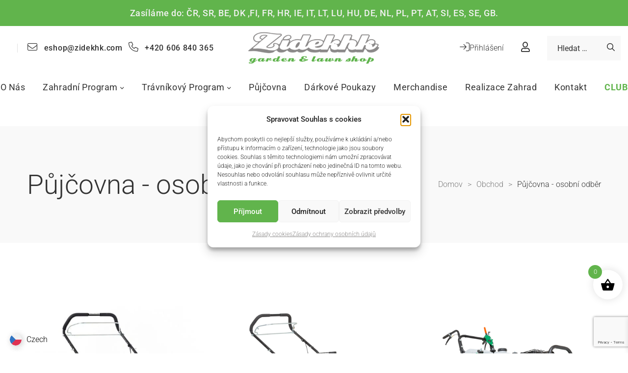

--- FILE ---
content_type: text/html; charset=UTF-8
request_url: https://www.zidekhk.com/?taxonomy=product_shipping_class&term=pujcovna-osobni-odber
body_size: 71985
content:
<!DOCTYPE html>
<html lang="cs" dir="ltr">
<head>
	<meta charset="UTF-8"/>
<meta name="viewport" content="width=device-width, initial-scale=1, maximum-scale=1">



<link rel="profile" href="https://gmpg.org/xfn/11" />






<title>Třída dopravy: Půjčovna - osobní odběr - Zídekhk</title>
<meta name="robots" content="max-snippet:-1,max-image-preview:large,max-video-preview:-1" />
<link rel="canonical" href="https://www.zidekhk.com/?taxonomy=product_shipping_class&term=pujcovna-osobni-odber" />
<link rel="next" href="https://www.zidekhk.com/page/2/?taxonomy=product_shipping_class&term=pujcovna-osobni-odber" />
<meta name="description" content="Půjčovna – osobní odběr…" />
<meta property="og:type" content="website" />
<meta property="og:locale" content="cs_CZ" />
<meta property="og:site_name" content="Zídekhk" />
<meta property="og:title" content="Třída dopravy: Půjčovna - osobní odběr" />
<meta property="og:description" content="Půjčovna – osobní odběr…" />
<meta property="og:url" content="https://www.zidekhk.com/?taxonomy=product_shipping_class&amp;term=pujcovna-osobni-odber" />
<meta property="og:image" content="https://www.zidekhk.com/wp-content/uploads/2023/10/cropped-favicon-1.webp" />
<meta property="og:image:width" content="512" />
<meta property="og:image:height" content="512" />
<meta name="twitter:card" content="summary_large_image" />
<meta name="twitter:title" content="Třída dopravy: Půjčovna - osobní odběr" />
<meta name="twitter:description" content="Půjčovna – osobní odběr…" />
<meta name="twitter:image" content="https://www.zidekhk.com/wp-content/uploads/2023/10/cropped-favicon-1.webp" />
<script type="application/ld+json">{"@context":"https://schema.org","@graph":[{"@type":"WebSite","@id":"https://www.zidekhk.com/#/schema/WebSite","url":"https://www.zidekhk.com/","name":"Zídekhk","description":"garden & lawn shop","inLanguage":"cs","potentialAction":{"@type":"SearchAction","target":{"@type":"EntryPoint","urlTemplate":"https://www.zidekhk.com/search/{search_term_string}/"},"query-input":"required name=search_term_string"},"publisher":{"@type":"Organization","@id":"https://www.zidekhk.com/#/schema/Organization","name":"Zídekhk","url":"https://www.zidekhk.com/","logo":{"@type":"ImageObject","url":"https://www.zidekhk.com/wp-content/uploads/2023/10/cropped-favicon-1.webp","contentUrl":"https://www.zidekhk.com/wp-content/uploads/2023/10/cropped-favicon-1.webp","width":512,"height":512,"contentSize":"7624"}}},{"@type":"CollectionPage","@id":"https://www.zidekhk.com/?taxonomy=product_shipping_class&term=pujcovna-osobni-odber","url":"https://www.zidekhk.com/?taxonomy=product_shipping_class&term=pujcovna-osobni-odber","name":"Třída dopravy: Půjčovna - osobní odběr - Zídekhk","description":"Půjčovna – osobní odběr…","inLanguage":"cs","isPartOf":{"@id":"https://www.zidekhk.com/#/schema/WebSite"},"breadcrumb":{"@type":"BreadcrumbList","@id":"https://www.zidekhk.com/#/schema/BreadcrumbList","itemListElement":[{"@type":"ListItem","position":1,"item":"https://www.zidekhk.com/","name":"Zídekhk"},{"@type":"ListItem","position":2,"name":"Třída dopravy: Půjčovna - osobní odběr"}]}}]}</script>
<link rel='dns-prefetch' href='//cdn.jsdelivr.net' />
<link rel='dns-prefetch' href='//www.googletagmanager.com' />
<link rel='dns-prefetch' href='//fonts.googleapis.com' />
<link rel='dns-prefetch' href='//maxcdn.bootstrapcdn.com' />
<link rel='dns-prefetch' href='//code.jquery.com' />
<link rel="alternate" type="application/rss+xml" title="Zídekhk &raquo; RSS zdroj" href="https://www.zidekhk.com/feed/" />
<link rel="alternate" type="application/rss+xml" title="Zídekhk &raquo; RSS komentářů" href="https://www.zidekhk.com/comments/feed/" />
<link rel="alternate" type="application/rss+xml" title="Zídekhk &raquo; Půjčovna - osobní odběr Třída dopravy RSS" href="https://www.zidekhk.com/?taxonomy=product_shipping_class&#038;term=pujcovna-osobni-odber/feed/" />
<style id='wp-img-auto-sizes-contain-inline-css' type='text/css'>
img:is([sizes=auto i],[sizes^="auto," i]){contain-intrinsic-size:3000px 1500px}
/*# sourceURL=wp-img-auto-sizes-contain-inline-css */
</style>
<link rel='stylesheet' id='cfw-blocks-styles-css' href='https://www.zidekhk.com/wp-content/plugins/checkout-for-woocommerce/build/css/blocks-styles.css?ver=a1d32077b0abb8a3a7f2a2a546cab77c' type='text/css' media='all' />
<link rel='stylesheet' id='gsf_custom_font_bambola-css' href='https://www.zidekhk.com/wp-content/themes/g5plus-lustria/assets/vendors/bambola/stylesheet.css?ver=6.9' type='text/css' media='all' />
<style type="text/css">@font-face {font-family:Roboto;font-style:normal;font-weight:100;src:url(/cf-fonts/s/roboto/5.0.11/vietnamese/100/normal.woff2);unicode-range:U+0102-0103,U+0110-0111,U+0128-0129,U+0168-0169,U+01A0-01A1,U+01AF-01B0,U+0300-0301,U+0303-0304,U+0308-0309,U+0323,U+0329,U+1EA0-1EF9,U+20AB;font-display:swap;}@font-face {font-family:Roboto;font-style:normal;font-weight:100;src:url(/cf-fonts/s/roboto/5.0.11/latin-ext/100/normal.woff2);unicode-range:U+0100-02AF,U+0304,U+0308,U+0329,U+1E00-1E9F,U+1EF2-1EFF,U+2020,U+20A0-20AB,U+20AD-20CF,U+2113,U+2C60-2C7F,U+A720-A7FF;font-display:swap;}@font-face {font-family:Roboto;font-style:normal;font-weight:100;src:url(/cf-fonts/s/roboto/5.0.11/cyrillic-ext/100/normal.woff2);unicode-range:U+0460-052F,U+1C80-1C88,U+20B4,U+2DE0-2DFF,U+A640-A69F,U+FE2E-FE2F;font-display:swap;}@font-face {font-family:Roboto;font-style:normal;font-weight:100;src:url(/cf-fonts/s/roboto/5.0.11/cyrillic/100/normal.woff2);unicode-range:U+0301,U+0400-045F,U+0490-0491,U+04B0-04B1,U+2116;font-display:swap;}@font-face {font-family:Roboto;font-style:normal;font-weight:100;src:url(/cf-fonts/s/roboto/5.0.11/greek-ext/100/normal.woff2);unicode-range:U+1F00-1FFF;font-display:swap;}@font-face {font-family:Roboto;font-style:normal;font-weight:100;src:url(/cf-fonts/s/roboto/5.0.11/latin/100/normal.woff2);unicode-range:U+0000-00FF,U+0131,U+0152-0153,U+02BB-02BC,U+02C6,U+02DA,U+02DC,U+0304,U+0308,U+0329,U+2000-206F,U+2074,U+20AC,U+2122,U+2191,U+2193,U+2212,U+2215,U+FEFF,U+FFFD;font-display:swap;}@font-face {font-family:Roboto;font-style:normal;font-weight:100;src:url(/cf-fonts/s/roboto/5.0.11/greek/100/normal.woff2);unicode-range:U+0370-03FF;font-display:swap;}@font-face {font-family:Roboto;font-style:italic;font-weight:100;src:url(/cf-fonts/s/roboto/5.0.11/vietnamese/100/italic.woff2);unicode-range:U+0102-0103,U+0110-0111,U+0128-0129,U+0168-0169,U+01A0-01A1,U+01AF-01B0,U+0300-0301,U+0303-0304,U+0308-0309,U+0323,U+0329,U+1EA0-1EF9,U+20AB;font-display:swap;}@font-face {font-family:Roboto;font-style:italic;font-weight:100;src:url(/cf-fonts/s/roboto/5.0.11/greek/100/italic.woff2);unicode-range:U+0370-03FF;font-display:swap;}@font-face {font-family:Roboto;font-style:italic;font-weight:100;src:url(/cf-fonts/s/roboto/5.0.11/latin/100/italic.woff2);unicode-range:U+0000-00FF,U+0131,U+0152-0153,U+02BB-02BC,U+02C6,U+02DA,U+02DC,U+0304,U+0308,U+0329,U+2000-206F,U+2074,U+20AC,U+2122,U+2191,U+2193,U+2212,U+2215,U+FEFF,U+FFFD;font-display:swap;}@font-face {font-family:Roboto;font-style:italic;font-weight:100;src:url(/cf-fonts/s/roboto/5.0.11/cyrillic/100/italic.woff2);unicode-range:U+0301,U+0400-045F,U+0490-0491,U+04B0-04B1,U+2116;font-display:swap;}@font-face {font-family:Roboto;font-style:italic;font-weight:100;src:url(/cf-fonts/s/roboto/5.0.11/cyrillic-ext/100/italic.woff2);unicode-range:U+0460-052F,U+1C80-1C88,U+20B4,U+2DE0-2DFF,U+A640-A69F,U+FE2E-FE2F;font-display:swap;}@font-face {font-family:Roboto;font-style:italic;font-weight:100;src:url(/cf-fonts/s/roboto/5.0.11/latin-ext/100/italic.woff2);unicode-range:U+0100-02AF,U+0304,U+0308,U+0329,U+1E00-1E9F,U+1EF2-1EFF,U+2020,U+20A0-20AB,U+20AD-20CF,U+2113,U+2C60-2C7F,U+A720-A7FF;font-display:swap;}@font-face {font-family:Roboto;font-style:italic;font-weight:100;src:url(/cf-fonts/s/roboto/5.0.11/greek-ext/100/italic.woff2);unicode-range:U+1F00-1FFF;font-display:swap;}@font-face {font-family:Roboto;font-style:normal;font-weight:300;src:url(/cf-fonts/s/roboto/5.0.11/cyrillic-ext/300/normal.woff2);unicode-range:U+0460-052F,U+1C80-1C88,U+20B4,U+2DE0-2DFF,U+A640-A69F,U+FE2E-FE2F;font-display:swap;}@font-face {font-family:Roboto;font-style:normal;font-weight:300;src:url(/cf-fonts/s/roboto/5.0.11/cyrillic/300/normal.woff2);unicode-range:U+0301,U+0400-045F,U+0490-0491,U+04B0-04B1,U+2116;font-display:swap;}@font-face {font-family:Roboto;font-style:normal;font-weight:300;src:url(/cf-fonts/s/roboto/5.0.11/latin/300/normal.woff2);unicode-range:U+0000-00FF,U+0131,U+0152-0153,U+02BB-02BC,U+02C6,U+02DA,U+02DC,U+0304,U+0308,U+0329,U+2000-206F,U+2074,U+20AC,U+2122,U+2191,U+2193,U+2212,U+2215,U+FEFF,U+FFFD;font-display:swap;}@font-face {font-family:Roboto;font-style:normal;font-weight:300;src:url(/cf-fonts/s/roboto/5.0.11/latin-ext/300/normal.woff2);unicode-range:U+0100-02AF,U+0304,U+0308,U+0329,U+1E00-1E9F,U+1EF2-1EFF,U+2020,U+20A0-20AB,U+20AD-20CF,U+2113,U+2C60-2C7F,U+A720-A7FF;font-display:swap;}@font-face {font-family:Roboto;font-style:normal;font-weight:300;src:url(/cf-fonts/s/roboto/5.0.11/vietnamese/300/normal.woff2);unicode-range:U+0102-0103,U+0110-0111,U+0128-0129,U+0168-0169,U+01A0-01A1,U+01AF-01B0,U+0300-0301,U+0303-0304,U+0308-0309,U+0323,U+0329,U+1EA0-1EF9,U+20AB;font-display:swap;}@font-face {font-family:Roboto;font-style:normal;font-weight:300;src:url(/cf-fonts/s/roboto/5.0.11/greek-ext/300/normal.woff2);unicode-range:U+1F00-1FFF;font-display:swap;}@font-face {font-family:Roboto;font-style:normal;font-weight:300;src:url(/cf-fonts/s/roboto/5.0.11/greek/300/normal.woff2);unicode-range:U+0370-03FF;font-display:swap;}@font-face {font-family:Roboto;font-style:italic;font-weight:300;src:url(/cf-fonts/s/roboto/5.0.11/vietnamese/300/italic.woff2);unicode-range:U+0102-0103,U+0110-0111,U+0128-0129,U+0168-0169,U+01A0-01A1,U+01AF-01B0,U+0300-0301,U+0303-0304,U+0308-0309,U+0323,U+0329,U+1EA0-1EF9,U+20AB;font-display:swap;}@font-face {font-family:Roboto;font-style:italic;font-weight:300;src:url(/cf-fonts/s/roboto/5.0.11/latin-ext/300/italic.woff2);unicode-range:U+0100-02AF,U+0304,U+0308,U+0329,U+1E00-1E9F,U+1EF2-1EFF,U+2020,U+20A0-20AB,U+20AD-20CF,U+2113,U+2C60-2C7F,U+A720-A7FF;font-display:swap;}@font-face {font-family:Roboto;font-style:italic;font-weight:300;src:url(/cf-fonts/s/roboto/5.0.11/greek/300/italic.woff2);unicode-range:U+0370-03FF;font-display:swap;}@font-face {font-family:Roboto;font-style:italic;font-weight:300;src:url(/cf-fonts/s/roboto/5.0.11/cyrillic-ext/300/italic.woff2);unicode-range:U+0460-052F,U+1C80-1C88,U+20B4,U+2DE0-2DFF,U+A640-A69F,U+FE2E-FE2F;font-display:swap;}@font-face {font-family:Roboto;font-style:italic;font-weight:300;src:url(/cf-fonts/s/roboto/5.0.11/greek-ext/300/italic.woff2);unicode-range:U+1F00-1FFF;font-display:swap;}@font-face {font-family:Roboto;font-style:italic;font-weight:300;src:url(/cf-fonts/s/roboto/5.0.11/cyrillic/300/italic.woff2);unicode-range:U+0301,U+0400-045F,U+0490-0491,U+04B0-04B1,U+2116;font-display:swap;}@font-face {font-family:Roboto;font-style:italic;font-weight:300;src:url(/cf-fonts/s/roboto/5.0.11/latin/300/italic.woff2);unicode-range:U+0000-00FF,U+0131,U+0152-0153,U+02BB-02BC,U+02C6,U+02DA,U+02DC,U+0304,U+0308,U+0329,U+2000-206F,U+2074,U+20AC,U+2122,U+2191,U+2193,U+2212,U+2215,U+FEFF,U+FFFD;font-display:swap;}@font-face {font-family:Roboto;font-style:normal;font-weight:400;src:url(/cf-fonts/s/roboto/5.0.11/cyrillic/400/normal.woff2);unicode-range:U+0301,U+0400-045F,U+0490-0491,U+04B0-04B1,U+2116;font-display:swap;}@font-face {font-family:Roboto;font-style:normal;font-weight:400;src:url(/cf-fonts/s/roboto/5.0.11/cyrillic-ext/400/normal.woff2);unicode-range:U+0460-052F,U+1C80-1C88,U+20B4,U+2DE0-2DFF,U+A640-A69F,U+FE2E-FE2F;font-display:swap;}@font-face {font-family:Roboto;font-style:normal;font-weight:400;src:url(/cf-fonts/s/roboto/5.0.11/greek/400/normal.woff2);unicode-range:U+0370-03FF;font-display:swap;}@font-face {font-family:Roboto;font-style:normal;font-weight:400;src:url(/cf-fonts/s/roboto/5.0.11/greek-ext/400/normal.woff2);unicode-range:U+1F00-1FFF;font-display:swap;}@font-face {font-family:Roboto;font-style:normal;font-weight:400;src:url(/cf-fonts/s/roboto/5.0.11/latin/400/normal.woff2);unicode-range:U+0000-00FF,U+0131,U+0152-0153,U+02BB-02BC,U+02C6,U+02DA,U+02DC,U+0304,U+0308,U+0329,U+2000-206F,U+2074,U+20AC,U+2122,U+2191,U+2193,U+2212,U+2215,U+FEFF,U+FFFD;font-display:swap;}@font-face {font-family:Roboto;font-style:normal;font-weight:400;src:url(/cf-fonts/s/roboto/5.0.11/latin-ext/400/normal.woff2);unicode-range:U+0100-02AF,U+0304,U+0308,U+0329,U+1E00-1E9F,U+1EF2-1EFF,U+2020,U+20A0-20AB,U+20AD-20CF,U+2113,U+2C60-2C7F,U+A720-A7FF;font-display:swap;}@font-face {font-family:Roboto;font-style:normal;font-weight:400;src:url(/cf-fonts/s/roboto/5.0.11/vietnamese/400/normal.woff2);unicode-range:U+0102-0103,U+0110-0111,U+0128-0129,U+0168-0169,U+01A0-01A1,U+01AF-01B0,U+0300-0301,U+0303-0304,U+0308-0309,U+0323,U+0329,U+1EA0-1EF9,U+20AB;font-display:swap;}@font-face {font-family:Roboto;font-style:italic;font-weight:400;src:url(/cf-fonts/s/roboto/5.0.11/latin/400/italic.woff2);unicode-range:U+0000-00FF,U+0131,U+0152-0153,U+02BB-02BC,U+02C6,U+02DA,U+02DC,U+0304,U+0308,U+0329,U+2000-206F,U+2074,U+20AC,U+2122,U+2191,U+2193,U+2212,U+2215,U+FEFF,U+FFFD;font-display:swap;}@font-face {font-family:Roboto;font-style:italic;font-weight:400;src:url(/cf-fonts/s/roboto/5.0.11/greek/400/italic.woff2);unicode-range:U+0370-03FF;font-display:swap;}@font-face {font-family:Roboto;font-style:italic;font-weight:400;src:url(/cf-fonts/s/roboto/5.0.11/vietnamese/400/italic.woff2);unicode-range:U+0102-0103,U+0110-0111,U+0128-0129,U+0168-0169,U+01A0-01A1,U+01AF-01B0,U+0300-0301,U+0303-0304,U+0308-0309,U+0323,U+0329,U+1EA0-1EF9,U+20AB;font-display:swap;}@font-face {font-family:Roboto;font-style:italic;font-weight:400;src:url(/cf-fonts/s/roboto/5.0.11/cyrillic/400/italic.woff2);unicode-range:U+0301,U+0400-045F,U+0490-0491,U+04B0-04B1,U+2116;font-display:swap;}@font-face {font-family:Roboto;font-style:italic;font-weight:400;src:url(/cf-fonts/s/roboto/5.0.11/cyrillic-ext/400/italic.woff2);unicode-range:U+0460-052F,U+1C80-1C88,U+20B4,U+2DE0-2DFF,U+A640-A69F,U+FE2E-FE2F;font-display:swap;}@font-face {font-family:Roboto;font-style:italic;font-weight:400;src:url(/cf-fonts/s/roboto/5.0.11/latin-ext/400/italic.woff2);unicode-range:U+0100-02AF,U+0304,U+0308,U+0329,U+1E00-1E9F,U+1EF2-1EFF,U+2020,U+20A0-20AB,U+20AD-20CF,U+2113,U+2C60-2C7F,U+A720-A7FF;font-display:swap;}@font-face {font-family:Roboto;font-style:italic;font-weight:400;src:url(/cf-fonts/s/roboto/5.0.11/greek-ext/400/italic.woff2);unicode-range:U+1F00-1FFF;font-display:swap;}@font-face {font-family:Roboto;font-style:normal;font-weight:500;src:url(/cf-fonts/s/roboto/5.0.11/greek-ext/500/normal.woff2);unicode-range:U+1F00-1FFF;font-display:swap;}@font-face {font-family:Roboto;font-style:normal;font-weight:500;src:url(/cf-fonts/s/roboto/5.0.11/cyrillic-ext/500/normal.woff2);unicode-range:U+0460-052F,U+1C80-1C88,U+20B4,U+2DE0-2DFF,U+A640-A69F,U+FE2E-FE2F;font-display:swap;}@font-face {font-family:Roboto;font-style:normal;font-weight:500;src:url(/cf-fonts/s/roboto/5.0.11/greek/500/normal.woff2);unicode-range:U+0370-03FF;font-display:swap;}@font-face {font-family:Roboto;font-style:normal;font-weight:500;src:url(/cf-fonts/s/roboto/5.0.11/latin-ext/500/normal.woff2);unicode-range:U+0100-02AF,U+0304,U+0308,U+0329,U+1E00-1E9F,U+1EF2-1EFF,U+2020,U+20A0-20AB,U+20AD-20CF,U+2113,U+2C60-2C7F,U+A720-A7FF;font-display:swap;}@font-face {font-family:Roboto;font-style:normal;font-weight:500;src:url(/cf-fonts/s/roboto/5.0.11/latin/500/normal.woff2);unicode-range:U+0000-00FF,U+0131,U+0152-0153,U+02BB-02BC,U+02C6,U+02DA,U+02DC,U+0304,U+0308,U+0329,U+2000-206F,U+2074,U+20AC,U+2122,U+2191,U+2193,U+2212,U+2215,U+FEFF,U+FFFD;font-display:swap;}@font-face {font-family:Roboto;font-style:normal;font-weight:500;src:url(/cf-fonts/s/roboto/5.0.11/vietnamese/500/normal.woff2);unicode-range:U+0102-0103,U+0110-0111,U+0128-0129,U+0168-0169,U+01A0-01A1,U+01AF-01B0,U+0300-0301,U+0303-0304,U+0308-0309,U+0323,U+0329,U+1EA0-1EF9,U+20AB;font-display:swap;}@font-face {font-family:Roboto;font-style:normal;font-weight:500;src:url(/cf-fonts/s/roboto/5.0.11/cyrillic/500/normal.woff2);unicode-range:U+0301,U+0400-045F,U+0490-0491,U+04B0-04B1,U+2116;font-display:swap;}@font-face {font-family:Roboto;font-style:italic;font-weight:500;src:url(/cf-fonts/s/roboto/5.0.11/latin/500/italic.woff2);unicode-range:U+0000-00FF,U+0131,U+0152-0153,U+02BB-02BC,U+02C6,U+02DA,U+02DC,U+0304,U+0308,U+0329,U+2000-206F,U+2074,U+20AC,U+2122,U+2191,U+2193,U+2212,U+2215,U+FEFF,U+FFFD;font-display:swap;}@font-face {font-family:Roboto;font-style:italic;font-weight:500;src:url(/cf-fonts/s/roboto/5.0.11/cyrillic/500/italic.woff2);unicode-range:U+0301,U+0400-045F,U+0490-0491,U+04B0-04B1,U+2116;font-display:swap;}@font-face {font-family:Roboto;font-style:italic;font-weight:500;src:url(/cf-fonts/s/roboto/5.0.11/greek/500/italic.woff2);unicode-range:U+0370-03FF;font-display:swap;}@font-face {font-family:Roboto;font-style:italic;font-weight:500;src:url(/cf-fonts/s/roboto/5.0.11/latin-ext/500/italic.woff2);unicode-range:U+0100-02AF,U+0304,U+0308,U+0329,U+1E00-1E9F,U+1EF2-1EFF,U+2020,U+20A0-20AB,U+20AD-20CF,U+2113,U+2C60-2C7F,U+A720-A7FF;font-display:swap;}@font-face {font-family:Roboto;font-style:italic;font-weight:500;src:url(/cf-fonts/s/roboto/5.0.11/vietnamese/500/italic.woff2);unicode-range:U+0102-0103,U+0110-0111,U+0128-0129,U+0168-0169,U+01A0-01A1,U+01AF-01B0,U+0300-0301,U+0303-0304,U+0308-0309,U+0323,U+0329,U+1EA0-1EF9,U+20AB;font-display:swap;}@font-face {font-family:Roboto;font-style:italic;font-weight:500;src:url(/cf-fonts/s/roboto/5.0.11/cyrillic-ext/500/italic.woff2);unicode-range:U+0460-052F,U+1C80-1C88,U+20B4,U+2DE0-2DFF,U+A640-A69F,U+FE2E-FE2F;font-display:swap;}@font-face {font-family:Roboto;font-style:italic;font-weight:500;src:url(/cf-fonts/s/roboto/5.0.11/greek-ext/500/italic.woff2);unicode-range:U+1F00-1FFF;font-display:swap;}@font-face {font-family:Roboto;font-style:normal;font-weight:700;src:url(/cf-fonts/s/roboto/5.0.11/latin-ext/700/normal.woff2);unicode-range:U+0100-02AF,U+0304,U+0308,U+0329,U+1E00-1E9F,U+1EF2-1EFF,U+2020,U+20A0-20AB,U+20AD-20CF,U+2113,U+2C60-2C7F,U+A720-A7FF;font-display:swap;}@font-face {font-family:Roboto;font-style:normal;font-weight:700;src:url(/cf-fonts/s/roboto/5.0.11/greek/700/normal.woff2);unicode-range:U+0370-03FF;font-display:swap;}@font-face {font-family:Roboto;font-style:normal;font-weight:700;src:url(/cf-fonts/s/roboto/5.0.11/latin/700/normal.woff2);unicode-range:U+0000-00FF,U+0131,U+0152-0153,U+02BB-02BC,U+02C6,U+02DA,U+02DC,U+0304,U+0308,U+0329,U+2000-206F,U+2074,U+20AC,U+2122,U+2191,U+2193,U+2212,U+2215,U+FEFF,U+FFFD;font-display:swap;}@font-face {font-family:Roboto;font-style:normal;font-weight:700;src:url(/cf-fonts/s/roboto/5.0.11/greek-ext/700/normal.woff2);unicode-range:U+1F00-1FFF;font-display:swap;}@font-face {font-family:Roboto;font-style:normal;font-weight:700;src:url(/cf-fonts/s/roboto/5.0.11/cyrillic-ext/700/normal.woff2);unicode-range:U+0460-052F,U+1C80-1C88,U+20B4,U+2DE0-2DFF,U+A640-A69F,U+FE2E-FE2F;font-display:swap;}@font-face {font-family:Roboto;font-style:normal;font-weight:700;src:url(/cf-fonts/s/roboto/5.0.11/vietnamese/700/normal.woff2);unicode-range:U+0102-0103,U+0110-0111,U+0128-0129,U+0168-0169,U+01A0-01A1,U+01AF-01B0,U+0300-0301,U+0303-0304,U+0308-0309,U+0323,U+0329,U+1EA0-1EF9,U+20AB;font-display:swap;}@font-face {font-family:Roboto;font-style:normal;font-weight:700;src:url(/cf-fonts/s/roboto/5.0.11/cyrillic/700/normal.woff2);unicode-range:U+0301,U+0400-045F,U+0490-0491,U+04B0-04B1,U+2116;font-display:swap;}@font-face {font-family:Roboto;font-style:italic;font-weight:700;src:url(/cf-fonts/s/roboto/5.0.11/cyrillic-ext/700/italic.woff2);unicode-range:U+0460-052F,U+1C80-1C88,U+20B4,U+2DE0-2DFF,U+A640-A69F,U+FE2E-FE2F;font-display:swap;}@font-face {font-family:Roboto;font-style:italic;font-weight:700;src:url(/cf-fonts/s/roboto/5.0.11/latin/700/italic.woff2);unicode-range:U+0000-00FF,U+0131,U+0152-0153,U+02BB-02BC,U+02C6,U+02DA,U+02DC,U+0304,U+0308,U+0329,U+2000-206F,U+2074,U+20AC,U+2122,U+2191,U+2193,U+2212,U+2215,U+FEFF,U+FFFD;font-display:swap;}@font-face {font-family:Roboto;font-style:italic;font-weight:700;src:url(/cf-fonts/s/roboto/5.0.11/latin-ext/700/italic.woff2);unicode-range:U+0100-02AF,U+0304,U+0308,U+0329,U+1E00-1E9F,U+1EF2-1EFF,U+2020,U+20A0-20AB,U+20AD-20CF,U+2113,U+2C60-2C7F,U+A720-A7FF;font-display:swap;}@font-face {font-family:Roboto;font-style:italic;font-weight:700;src:url(/cf-fonts/s/roboto/5.0.11/greek/700/italic.woff2);unicode-range:U+0370-03FF;font-display:swap;}@font-face {font-family:Roboto;font-style:italic;font-weight:700;src:url(/cf-fonts/s/roboto/5.0.11/vietnamese/700/italic.woff2);unicode-range:U+0102-0103,U+0110-0111,U+0128-0129,U+0168-0169,U+01A0-01A1,U+01AF-01B0,U+0300-0301,U+0303-0304,U+0308-0309,U+0323,U+0329,U+1EA0-1EF9,U+20AB;font-display:swap;}@font-face {font-family:Roboto;font-style:italic;font-weight:700;src:url(/cf-fonts/s/roboto/5.0.11/greek-ext/700/italic.woff2);unicode-range:U+1F00-1FFF;font-display:swap;}@font-face {font-family:Roboto;font-style:italic;font-weight:700;src:url(/cf-fonts/s/roboto/5.0.11/cyrillic/700/italic.woff2);unicode-range:U+0301,U+0400-045F,U+0490-0491,U+04B0-04B1,U+2116;font-display:swap;}@font-face {font-family:Roboto;font-style:normal;font-weight:900;src:url(/cf-fonts/s/roboto/5.0.11/greek/900/normal.woff2);unicode-range:U+0370-03FF;font-display:swap;}@font-face {font-family:Roboto;font-style:normal;font-weight:900;src:url(/cf-fonts/s/roboto/5.0.11/cyrillic-ext/900/normal.woff2);unicode-range:U+0460-052F,U+1C80-1C88,U+20B4,U+2DE0-2DFF,U+A640-A69F,U+FE2E-FE2F;font-display:swap;}@font-face {font-family:Roboto;font-style:normal;font-weight:900;src:url(/cf-fonts/s/roboto/5.0.11/cyrillic/900/normal.woff2);unicode-range:U+0301,U+0400-045F,U+0490-0491,U+04B0-04B1,U+2116;font-display:swap;}@font-face {font-family:Roboto;font-style:normal;font-weight:900;src:url(/cf-fonts/s/roboto/5.0.11/latin-ext/900/normal.woff2);unicode-range:U+0100-02AF,U+0304,U+0308,U+0329,U+1E00-1E9F,U+1EF2-1EFF,U+2020,U+20A0-20AB,U+20AD-20CF,U+2113,U+2C60-2C7F,U+A720-A7FF;font-display:swap;}@font-face {font-family:Roboto;font-style:normal;font-weight:900;src:url(/cf-fonts/s/roboto/5.0.11/greek-ext/900/normal.woff2);unicode-range:U+1F00-1FFF;font-display:swap;}@font-face {font-family:Roboto;font-style:normal;font-weight:900;src:url(/cf-fonts/s/roboto/5.0.11/latin/900/normal.woff2);unicode-range:U+0000-00FF,U+0131,U+0152-0153,U+02BB-02BC,U+02C6,U+02DA,U+02DC,U+0304,U+0308,U+0329,U+2000-206F,U+2074,U+20AC,U+2122,U+2191,U+2193,U+2212,U+2215,U+FEFF,U+FFFD;font-display:swap;}@font-face {font-family:Roboto;font-style:normal;font-weight:900;src:url(/cf-fonts/s/roboto/5.0.11/vietnamese/900/normal.woff2);unicode-range:U+0102-0103,U+0110-0111,U+0128-0129,U+0168-0169,U+01A0-01A1,U+01AF-01B0,U+0300-0301,U+0303-0304,U+0308-0309,U+0323,U+0329,U+1EA0-1EF9,U+20AB;font-display:swap;}@font-face {font-family:Roboto;font-style:italic;font-weight:900;src:url(/cf-fonts/s/roboto/5.0.11/greek-ext/900/italic.woff2);unicode-range:U+1F00-1FFF;font-display:swap;}@font-face {font-family:Roboto;font-style:italic;font-weight:900;src:url(/cf-fonts/s/roboto/5.0.11/cyrillic/900/italic.woff2);unicode-range:U+0301,U+0400-045F,U+0490-0491,U+04B0-04B1,U+2116;font-display:swap;}@font-face {font-family:Roboto;font-style:italic;font-weight:900;src:url(/cf-fonts/s/roboto/5.0.11/greek/900/italic.woff2);unicode-range:U+0370-03FF;font-display:swap;}@font-face {font-family:Roboto;font-style:italic;font-weight:900;src:url(/cf-fonts/s/roboto/5.0.11/latin/900/italic.woff2);unicode-range:U+0000-00FF,U+0131,U+0152-0153,U+02BB-02BC,U+02C6,U+02DA,U+02DC,U+0304,U+0308,U+0329,U+2000-206F,U+2074,U+20AC,U+2122,U+2191,U+2193,U+2212,U+2215,U+FEFF,U+FFFD;font-display:swap;}@font-face {font-family:Roboto;font-style:italic;font-weight:900;src:url(/cf-fonts/s/roboto/5.0.11/latin-ext/900/italic.woff2);unicode-range:U+0100-02AF,U+0304,U+0308,U+0329,U+1E00-1E9F,U+1EF2-1EFF,U+2020,U+20A0-20AB,U+20AD-20CF,U+2113,U+2C60-2C7F,U+A720-A7FF;font-display:swap;}@font-face {font-family:Roboto;font-style:italic;font-weight:900;src:url(/cf-fonts/s/roboto/5.0.11/vietnamese/900/italic.woff2);unicode-range:U+0102-0103,U+0110-0111,U+0128-0129,U+0168-0169,U+01A0-01A1,U+01AF-01B0,U+0300-0301,U+0303-0304,U+0308-0309,U+0323,U+0329,U+1EA0-1EF9,U+20AB;font-display:swap;}@font-face {font-family:Roboto;font-style:italic;font-weight:900;src:url(/cf-fonts/s/roboto/5.0.11/cyrillic-ext/900/italic.woff2);unicode-range:U+0460-052F,U+1C80-1C88,U+20B4,U+2DE0-2DFF,U+A640-A69F,U+FE2E-FE2F;font-display:swap;}</style>
<link rel='stylesheet' id='wc-price-based-country-frontend-css' href='https://www.zidekhk.com/wp-content/plugins/woocommerce-product-price-based-on-countries/assets/css/frontend.min.css?ver=4.1.1' type='text/css' media='all' />
<link rel='stylesheet' id='xoo-aff-style-css' href='https://www.zidekhk.com/wp-content/plugins/easy-login-woocommerce/xoo-form-fields-fw/assets/css/xoo-aff-style.css?ver=2.1.0' type='text/css' media='all' />
<style id='xoo-aff-style-inline-css' type='text/css'>

.xoo-aff-input-group .xoo-aff-input-icon{
	background-color:  #eee;
	color:  #555;
	max-width: 40px;
	min-width: 40px;
	border-color:  #ccc;
	border-width: 1px;
	font-size: 14px;
}
.xoo-aff-group{
	margin-bottom: 30px;
}

.xoo-aff-group input[type="text"], .xoo-aff-group input[type="password"], .xoo-aff-group input[type="email"], .xoo-aff-group input[type="number"], .xoo-aff-group select, .xoo-aff-group select + .select2, .xoo-aff-group input[type="tel"], .xoo-aff-group input[type="file"]{
	background-color: #fff;
	color: #777;
	border-width: 1px;
	border-color: #cccccc;
	height: 50px;
}


.xoo-aff-group input[type="file"]{
	line-height: calc(50px - 13px);
}



.xoo-aff-group input[type="text"]::placeholder, .xoo-aff-group input[type="password"]::placeholder, .xoo-aff-group input[type="email"]::placeholder, .xoo-aff-group input[type="number"]::placeholder, .xoo-aff-group select::placeholder, .xoo-aff-group input[type="tel"]::placeholder, .xoo-aff-group .select2-selection__rendered, .xoo-aff-group .select2-container--default .select2-selection--single .select2-selection__rendered, .xoo-aff-group input[type="file"]::placeholder, .xoo-aff-group input::file-selector-button{
	color: #777;
}

.xoo-aff-group input[type="text"]:focus, .xoo-aff-group input[type="password"]:focus, .xoo-aff-group input[type="email"]:focus, .xoo-aff-group input[type="number"]:focus, .xoo-aff-group select:focus, .xoo-aff-group select + .select2:focus, .xoo-aff-group input[type="tel"]:focus, .xoo-aff-group input[type="file"]:focus{
	background-color: #ededed;
	color: #000;
}

[placeholder]:focus::-webkit-input-placeholder{
	color: #000!important;
}


.xoo-aff-input-icon + input[type="text"], .xoo-aff-input-icon + input[type="password"], .xoo-aff-input-icon + input[type="email"], .xoo-aff-input-icon + input[type="number"], .xoo-aff-input-icon + select, .xoo-aff-input-icon + select + .select2,  .xoo-aff-input-icon + input[type="tel"], .xoo-aff-input-icon + input[type="file"]{
	border-bottom-left-radius: 0;
	border-top-left-radius: 0;
}


/*# sourceURL=xoo-aff-style-inline-css */
</style>
<link rel='stylesheet' id='xoo-aff-font-awesome5-css' href='https://www.zidekhk.com/wp-content/plugins/easy-login-woocommerce/xoo-form-fields-fw/lib/fontawesome5/css/all.min.css?ver=6.9' type='text/css' media='all' />
<style id='wp-emoji-styles-inline-css' type='text/css'>

	img.wp-smiley, img.emoji {
		display: inline !important;
		border: none !important;
		box-shadow: none !important;
		height: 1em !important;
		width: 1em !important;
		margin: 0 0.07em !important;
		vertical-align: -0.1em !important;
		background: none !important;
		padding: 0 !important;
	}
/*# sourceURL=wp-emoji-styles-inline-css */
</style>
<link rel='stylesheet' id='wp-block-library-css' href='https://www.zidekhk.com/wp-includes/css/dist/block-library/style.min.css?ver=6.9' type='text/css' media='all' />
<style id='wp-block-library-theme-inline-css' type='text/css'>
.wp-block-audio :where(figcaption){color:#555;font-size:13px;text-align:center}.is-dark-theme .wp-block-audio :where(figcaption){color:#ffffffa6}.wp-block-audio{margin:0 0 1em}.wp-block-code{border:1px solid #ccc;border-radius:4px;font-family:Menlo,Consolas,monaco,monospace;padding:.8em 1em}.wp-block-embed :where(figcaption){color:#555;font-size:13px;text-align:center}.is-dark-theme .wp-block-embed :where(figcaption){color:#ffffffa6}.wp-block-embed{margin:0 0 1em}.blocks-gallery-caption{color:#555;font-size:13px;text-align:center}.is-dark-theme .blocks-gallery-caption{color:#ffffffa6}:root :where(.wp-block-image figcaption){color:#555;font-size:13px;text-align:center}.is-dark-theme :root :where(.wp-block-image figcaption){color:#ffffffa6}.wp-block-image{margin:0 0 1em}.wp-block-pullquote{border-bottom:4px solid;border-top:4px solid;color:currentColor;margin-bottom:1.75em}.wp-block-pullquote :where(cite),.wp-block-pullquote :where(footer),.wp-block-pullquote__citation{color:currentColor;font-size:.8125em;font-style:normal;text-transform:uppercase}.wp-block-quote{border-left:.25em solid;margin:0 0 1.75em;padding-left:1em}.wp-block-quote cite,.wp-block-quote footer{color:currentColor;font-size:.8125em;font-style:normal;position:relative}.wp-block-quote:where(.has-text-align-right){border-left:none;border-right:.25em solid;padding-left:0;padding-right:1em}.wp-block-quote:where(.has-text-align-center){border:none;padding-left:0}.wp-block-quote.is-large,.wp-block-quote.is-style-large,.wp-block-quote:where(.is-style-plain){border:none}.wp-block-search .wp-block-search__label{font-weight:700}.wp-block-search__button{border:1px solid #ccc;padding:.375em .625em}:where(.wp-block-group.has-background){padding:1.25em 2.375em}.wp-block-separator.has-css-opacity{opacity:.4}.wp-block-separator{border:none;border-bottom:2px solid;margin-left:auto;margin-right:auto}.wp-block-separator.has-alpha-channel-opacity{opacity:1}.wp-block-separator:not(.is-style-wide):not(.is-style-dots){width:100px}.wp-block-separator.has-background:not(.is-style-dots){border-bottom:none;height:1px}.wp-block-separator.has-background:not(.is-style-wide):not(.is-style-dots){height:2px}.wp-block-table{margin:0 0 1em}.wp-block-table td,.wp-block-table th{word-break:normal}.wp-block-table :where(figcaption){color:#555;font-size:13px;text-align:center}.is-dark-theme .wp-block-table :where(figcaption){color:#ffffffa6}.wp-block-video :where(figcaption){color:#555;font-size:13px;text-align:center}.is-dark-theme .wp-block-video :where(figcaption){color:#ffffffa6}.wp-block-video{margin:0 0 1em}:root :where(.wp-block-template-part.has-background){margin-bottom:0;margin-top:0;padding:1.25em 2.375em}
/*# sourceURL=/wp-includes/css/dist/block-library/theme.min.css */
</style>
<link rel='stylesheet' id='swiper-css-css' href='https://www.zidekhk.com/wp-content/plugins/instagram-widget-by-wpzoom/dist/styles/library/swiper.css?ver=7.4.1' type='text/css' media='all' />
<link rel='stylesheet' id='magnific-popup-css' href='https://www.zidekhk.com/wp-content/plugins/lustria-framework/libs/smart-framework/assets/vendors/magnific-popup/magnific-popup.min.css?ver=1.1.0' type='text/css' media='all' />
<link rel='stylesheet' id='wpz-insta_block-frontend-style-css' href='https://www.zidekhk.com/wp-content/plugins/instagram-widget-by-wpzoom/dist/styles/frontend/index.css?ver=css-4b331c57b581' type='text/css' media='all' />
<style id='classic-theme-styles-inline-css' type='text/css'>
/*! This file is auto-generated */
.wp-block-button__link{color:#fff;background-color:#32373c;border-radius:9999px;box-shadow:none;text-decoration:none;padding:calc(.667em + 2px) calc(1.333em + 2px);font-size:1.125em}.wp-block-file__button{background:#32373c;color:#fff;text-decoration:none}
/*# sourceURL=/wp-includes/css/classic-themes.min.css */
</style>
<style id='global-styles-inline-css' type='text/css'>
:root{--wp--preset--aspect-ratio--square: 1;--wp--preset--aspect-ratio--4-3: 4/3;--wp--preset--aspect-ratio--3-4: 3/4;--wp--preset--aspect-ratio--3-2: 3/2;--wp--preset--aspect-ratio--2-3: 2/3;--wp--preset--aspect-ratio--16-9: 16/9;--wp--preset--aspect-ratio--9-16: 9/16;--wp--preset--color--black: #000000;--wp--preset--color--cyan-bluish-gray: #abb8c3;--wp--preset--color--white: #ffffff;--wp--preset--color--pale-pink: #f78da7;--wp--preset--color--vivid-red: #cf2e2e;--wp--preset--color--luminous-vivid-orange: #ff6900;--wp--preset--color--luminous-vivid-amber: #fcb900;--wp--preset--color--light-green-cyan: #7bdcb5;--wp--preset--color--vivid-green-cyan: #00d084;--wp--preset--color--pale-cyan-blue: #8ed1fc;--wp--preset--color--vivid-cyan-blue: #0693e3;--wp--preset--color--vivid-purple: #9b51e0;--wp--preset--gradient--vivid-cyan-blue-to-vivid-purple: linear-gradient(135deg,rgb(6,147,227) 0%,rgb(155,81,224) 100%);--wp--preset--gradient--light-green-cyan-to-vivid-green-cyan: linear-gradient(135deg,rgb(122,220,180) 0%,rgb(0,208,130) 100%);--wp--preset--gradient--luminous-vivid-amber-to-luminous-vivid-orange: linear-gradient(135deg,rgb(252,185,0) 0%,rgb(255,105,0) 100%);--wp--preset--gradient--luminous-vivid-orange-to-vivid-red: linear-gradient(135deg,rgb(255,105,0) 0%,rgb(207,46,46) 100%);--wp--preset--gradient--very-light-gray-to-cyan-bluish-gray: linear-gradient(135deg,rgb(238,238,238) 0%,rgb(169,184,195) 100%);--wp--preset--gradient--cool-to-warm-spectrum: linear-gradient(135deg,rgb(74,234,220) 0%,rgb(151,120,209) 20%,rgb(207,42,186) 40%,rgb(238,44,130) 60%,rgb(251,105,98) 80%,rgb(254,248,76) 100%);--wp--preset--gradient--blush-light-purple: linear-gradient(135deg,rgb(255,206,236) 0%,rgb(152,150,240) 100%);--wp--preset--gradient--blush-bordeaux: linear-gradient(135deg,rgb(254,205,165) 0%,rgb(254,45,45) 50%,rgb(107,0,62) 100%);--wp--preset--gradient--luminous-dusk: linear-gradient(135deg,rgb(255,203,112) 0%,rgb(199,81,192) 50%,rgb(65,88,208) 100%);--wp--preset--gradient--pale-ocean: linear-gradient(135deg,rgb(255,245,203) 0%,rgb(182,227,212) 50%,rgb(51,167,181) 100%);--wp--preset--gradient--electric-grass: linear-gradient(135deg,rgb(202,248,128) 0%,rgb(113,206,126) 100%);--wp--preset--gradient--midnight: linear-gradient(135deg,rgb(2,3,129) 0%,rgb(40,116,252) 100%);--wp--preset--font-size--small: 13px;--wp--preset--font-size--medium: 20px;--wp--preset--font-size--large: 36px;--wp--preset--font-size--x-large: 42px;--wp--preset--spacing--20: 0.44rem;--wp--preset--spacing--30: 0.67rem;--wp--preset--spacing--40: 1rem;--wp--preset--spacing--50: 1.5rem;--wp--preset--spacing--60: 2.25rem;--wp--preset--spacing--70: 3.38rem;--wp--preset--spacing--80: 5.06rem;--wp--preset--shadow--natural: 6px 6px 9px rgba(0, 0, 0, 0.2);--wp--preset--shadow--deep: 12px 12px 50px rgba(0, 0, 0, 0.4);--wp--preset--shadow--sharp: 6px 6px 0px rgba(0, 0, 0, 0.2);--wp--preset--shadow--outlined: 6px 6px 0px -3px rgb(255, 255, 255), 6px 6px rgb(0, 0, 0);--wp--preset--shadow--crisp: 6px 6px 0px rgb(0, 0, 0);}:where(.is-layout-flex){gap: 0.5em;}:where(.is-layout-grid){gap: 0.5em;}body .is-layout-flex{display: flex;}.is-layout-flex{flex-wrap: wrap;align-items: center;}.is-layout-flex > :is(*, div){margin: 0;}body .is-layout-grid{display: grid;}.is-layout-grid > :is(*, div){margin: 0;}:where(.wp-block-columns.is-layout-flex){gap: 2em;}:where(.wp-block-columns.is-layout-grid){gap: 2em;}:where(.wp-block-post-template.is-layout-flex){gap: 1.25em;}:where(.wp-block-post-template.is-layout-grid){gap: 1.25em;}.has-black-color{color: var(--wp--preset--color--black) !important;}.has-cyan-bluish-gray-color{color: var(--wp--preset--color--cyan-bluish-gray) !important;}.has-white-color{color: var(--wp--preset--color--white) !important;}.has-pale-pink-color{color: var(--wp--preset--color--pale-pink) !important;}.has-vivid-red-color{color: var(--wp--preset--color--vivid-red) !important;}.has-luminous-vivid-orange-color{color: var(--wp--preset--color--luminous-vivid-orange) !important;}.has-luminous-vivid-amber-color{color: var(--wp--preset--color--luminous-vivid-amber) !important;}.has-light-green-cyan-color{color: var(--wp--preset--color--light-green-cyan) !important;}.has-vivid-green-cyan-color{color: var(--wp--preset--color--vivid-green-cyan) !important;}.has-pale-cyan-blue-color{color: var(--wp--preset--color--pale-cyan-blue) !important;}.has-vivid-cyan-blue-color{color: var(--wp--preset--color--vivid-cyan-blue) !important;}.has-vivid-purple-color{color: var(--wp--preset--color--vivid-purple) !important;}.has-black-background-color{background-color: var(--wp--preset--color--black) !important;}.has-cyan-bluish-gray-background-color{background-color: var(--wp--preset--color--cyan-bluish-gray) !important;}.has-white-background-color{background-color: var(--wp--preset--color--white) !important;}.has-pale-pink-background-color{background-color: var(--wp--preset--color--pale-pink) !important;}.has-vivid-red-background-color{background-color: var(--wp--preset--color--vivid-red) !important;}.has-luminous-vivid-orange-background-color{background-color: var(--wp--preset--color--luminous-vivid-orange) !important;}.has-luminous-vivid-amber-background-color{background-color: var(--wp--preset--color--luminous-vivid-amber) !important;}.has-light-green-cyan-background-color{background-color: var(--wp--preset--color--light-green-cyan) !important;}.has-vivid-green-cyan-background-color{background-color: var(--wp--preset--color--vivid-green-cyan) !important;}.has-pale-cyan-blue-background-color{background-color: var(--wp--preset--color--pale-cyan-blue) !important;}.has-vivid-cyan-blue-background-color{background-color: var(--wp--preset--color--vivid-cyan-blue) !important;}.has-vivid-purple-background-color{background-color: var(--wp--preset--color--vivid-purple) !important;}.has-black-border-color{border-color: var(--wp--preset--color--black) !important;}.has-cyan-bluish-gray-border-color{border-color: var(--wp--preset--color--cyan-bluish-gray) !important;}.has-white-border-color{border-color: var(--wp--preset--color--white) !important;}.has-pale-pink-border-color{border-color: var(--wp--preset--color--pale-pink) !important;}.has-vivid-red-border-color{border-color: var(--wp--preset--color--vivid-red) !important;}.has-luminous-vivid-orange-border-color{border-color: var(--wp--preset--color--luminous-vivid-orange) !important;}.has-luminous-vivid-amber-border-color{border-color: var(--wp--preset--color--luminous-vivid-amber) !important;}.has-light-green-cyan-border-color{border-color: var(--wp--preset--color--light-green-cyan) !important;}.has-vivid-green-cyan-border-color{border-color: var(--wp--preset--color--vivid-green-cyan) !important;}.has-pale-cyan-blue-border-color{border-color: var(--wp--preset--color--pale-cyan-blue) !important;}.has-vivid-cyan-blue-border-color{border-color: var(--wp--preset--color--vivid-cyan-blue) !important;}.has-vivid-purple-border-color{border-color: var(--wp--preset--color--vivid-purple) !important;}.has-vivid-cyan-blue-to-vivid-purple-gradient-background{background: var(--wp--preset--gradient--vivid-cyan-blue-to-vivid-purple) !important;}.has-light-green-cyan-to-vivid-green-cyan-gradient-background{background: var(--wp--preset--gradient--light-green-cyan-to-vivid-green-cyan) !important;}.has-luminous-vivid-amber-to-luminous-vivid-orange-gradient-background{background: var(--wp--preset--gradient--luminous-vivid-amber-to-luminous-vivid-orange) !important;}.has-luminous-vivid-orange-to-vivid-red-gradient-background{background: var(--wp--preset--gradient--luminous-vivid-orange-to-vivid-red) !important;}.has-very-light-gray-to-cyan-bluish-gray-gradient-background{background: var(--wp--preset--gradient--very-light-gray-to-cyan-bluish-gray) !important;}.has-cool-to-warm-spectrum-gradient-background{background: var(--wp--preset--gradient--cool-to-warm-spectrum) !important;}.has-blush-light-purple-gradient-background{background: var(--wp--preset--gradient--blush-light-purple) !important;}.has-blush-bordeaux-gradient-background{background: var(--wp--preset--gradient--blush-bordeaux) !important;}.has-luminous-dusk-gradient-background{background: var(--wp--preset--gradient--luminous-dusk) !important;}.has-pale-ocean-gradient-background{background: var(--wp--preset--gradient--pale-ocean) !important;}.has-electric-grass-gradient-background{background: var(--wp--preset--gradient--electric-grass) !important;}.has-midnight-gradient-background{background: var(--wp--preset--gradient--midnight) !important;}.has-small-font-size{font-size: var(--wp--preset--font-size--small) !important;}.has-medium-font-size{font-size: var(--wp--preset--font-size--medium) !important;}.has-large-font-size{font-size: var(--wp--preset--font-size--large) !important;}.has-x-large-font-size{font-size: var(--wp--preset--font-size--x-large) !important;}
:where(.wp-block-post-template.is-layout-flex){gap: 1.25em;}:where(.wp-block-post-template.is-layout-grid){gap: 1.25em;}
:where(.wp-block-term-template.is-layout-flex){gap: 1.25em;}:where(.wp-block-term-template.is-layout-grid){gap: 1.25em;}
:where(.wp-block-columns.is-layout-flex){gap: 2em;}:where(.wp-block-columns.is-layout-grid){gap: 2em;}
:root :where(.wp-block-pullquote){font-size: 1.5em;line-height: 1.6;}
/*# sourceURL=global-styles-inline-css */
</style>
<link rel='stylesheet' id='addf_drpc_css-css' href='https://www.zidekhk.com/wp-content/plugins/addify-product-dynamic-pricing-and-discounts/front/../includes/css/addf-drpc-style.css?ver=1.0.0' type='text/css' media='all' />
<link rel='stylesheet' id='contact-form-7-css' href='https://www.zidekhk.com/wp-content/plugins/contact-form-7/includes/css/styles.css?ver=6.1.4' type='text/css' media='all' />
<link rel='stylesheet' id='Font_Awesome-css' href='https://maxcdn.bootstrapcdn.com/font-awesome/latest/css/font-awesome.min.css?ver=1.0' type='text/css' media='all' />
<link rel='stylesheet' id='cor_front_css-css' href='https://www.zidekhk.com/wp-content/plugins/country-restrictions-for-woocommerce/front/../assets/css/cor_front.css?ver=1.0' type='text/css' media='all' />
<link rel='stylesheet' id='font-awesome-5pro-css' href='https://www.zidekhk.com/wp-content/plugins/lustria-framework/libs/smart-framework/assets/vendors/font-awesome/css/fontawesome.min.css?ver=5.7.2' type='text/css' media='all' />
<link rel='stylesheet' id='gsf_xmenu-animate-css' href='https://www.zidekhk.com/wp-content/plugins/lustria-framework/core/xmenu/assets/css/animate.min.css?ver=3.5.1' type='text/css' media='all' />
<link rel='stylesheet' id='ToretPplLibrary-select2-css-css' href='https://cdn.jsdelivr.net/npm/select2@4.1.0-rc.0/dist/css/select2.min.css' type='text/css' media='all' />
<link rel='stylesheet' id='ToretPplLibrary-draw-css-css' href='https://www.zidekhk.com/wp-content/plugins/toret-ppl/vendor/toret/toret-library/src/assets/css/toret-draw.css?ver=1.0.0' type='text/css' media='all' />
<link rel='stylesheet' id='ToretPplLibrary-form-css-css' href='https://www.zidekhk.com/wp-content/plugins/toret-ppl/vendor/toret/toret-library/src/assets/css/toret-draw-form.css?ver=1.0.0' type='text/css' media='all' />
<link rel='stylesheet' id='ToretFakturoid-draw-css-css' href='https://www.zidekhk.com/wp-content/plugins/woo-fakturoid/vendor/toret/toret-library/src/assets/css/toret-draw.css?ver=1768902560' type='text/css' media='all' />
<link rel='stylesheet' id='ToretFakturoid-form-css-css' href='https://www.zidekhk.com/wp-content/plugins/woo-fakturoid/vendor/toret/toret-library/src/assets/css/toret-draw-form.css?ver=1768902560' type='text/css' media='all' />
<link rel='stylesheet' id='woocommerce-layout-css' href='https://www.zidekhk.com/wp-content/plugins/woocommerce/assets/css/woocommerce-layout.css?ver=10.4.3' type='text/css' media='all' />
<link rel='stylesheet' id='woocommerce-smallscreen-css' href='https://www.zidekhk.com/wp-content/plugins/woocommerce/assets/css/woocommerce-smallscreen.css?ver=10.4.3' type='text/css' media='only screen and (max-width: 768px)' />
<link rel='stylesheet' id='woocommerce-general-css' href='https://www.zidekhk.com/wp-content/plugins/woocommerce/assets/css/woocommerce.css?ver=10.4.3' type='text/css' media='all' />
<style id='woocommerce-inline-inline-css' type='text/css'>
.woocommerce form .form-row .required { visibility: visible; }
/*# sourceURL=woocommerce-inline-inline-css */
</style>
<link rel='stylesheet' id='xoo-el-style-css' href='https://www.zidekhk.com/wp-content/plugins/easy-login-woocommerce/assets/css/xoo-el-style.css?ver=3.0.4' type='text/css' media='all' />
<style id='xoo-el-style-inline-css' type='text/css'>


.xoo-el-container:not(.xoo-el-style-slider) .xoo-el-inmodal{
	max-width: 800px;
	max-height: 600px;
}

.xoo-el-style-slider .xoo-el-modal{
	transform: translateX(800px);
	max-width: 800px;
}

	.xoo-el-sidebar{
		background-image: url(https://www.zidekhk.com/wp-content/uploads/2024/03/popup.jpg);
		min-width: 40%;
	}

.xoo-el-main, .xoo-el-main a , .xoo-el-main label{
	color: #8b8989;
}
.xoo-el-srcont{
	background-color: #ffffff;
}
.xoo-el-form-container ul.xoo-el-tabs li.xoo-el-active {
	background-color: #5fb34c;
	color: #ffffff;
}
.xoo-el-form-container ul.xoo-el-tabs li{
	background-color: #eeeeee;
	color: #5fb34c;
	font-size: 16px;
	padding: 12px 20px;
}
.xoo-el-main{
	padding: 40px 30px;
}

.xoo-el-form-container button.xoo-el-action-btn:not(.button){
    font-weight: 600;
    font-size: 15px;
}



	.xoo-el-modal:before {
		vertical-align: middle;
	}

	.xoo-el-style-slider .xoo-el-srcont {
		justify-content: center;
	}

	.xoo-el-style-slider .xoo-el-main{
		padding-top: 10px;
		padding-bottom: 10px; 
	}





.xoo-el-popup-active .xoo-el-opac{
    opacity: 0.7;
    background-color: #000000;
}





/*# sourceURL=xoo-el-style-inline-css */
</style>
<link rel='stylesheet' id='xoo-el-fonts-css' href='https://www.zidekhk.com/wp-content/plugins/easy-login-woocommerce/assets/css/xoo-el-fonts.css?ver=3.0.4' type='text/css' media='all' />
<link rel='stylesheet' id='cmplz-general-css' href='https://www.zidekhk.com/wp-content/plugins/complianz-gdpr/assets/css/cookieblocker.min.css?ver=1768901987' type='text/css' media='all' />
<link rel='stylesheet' id='woocommerce-product-attachment-css' href='https://www.zidekhk.com/wp-content/plugins/woo-product-attachment/public/css/woocommerce-product-attachment-public.css?ver=2.1.6' type='text/css' media='all' />
<link rel='stylesheet' id='toret-ppl-plugin-styles-css' href='https://www.zidekhk.com/wp-content/plugins/toret-ppl/public/assets/css/public.css?ver=3.9.10' type='text/css' media='all' />
<link rel='stylesheet' id='toret-ppl-popup-styles-toret-css' href='https://www.zidekhk.com/wp-content/plugins/toret-ppl/public/assets/css/toret-branch-popup.css?ver=3.9.10' type='text/css' media='all' />
<link rel='stylesheet' id='toret-toolkit-public-styles-css' href='https://www.zidekhk.com/wp-content/plugins/toret-toolkit/public/assets/css/public.css?ver=1.36.6' type='text/css' media='all' />
<link rel='stylesheet' id='toret-toolkit-public-popup-styles-css' href='https://code.jquery.com/ui/1.13.0/themes/base/jquery-ui.css?ver=6.9' type='text/css' media='all' />
<link rel='stylesheet' id='toret-toptrans-plugin-styles-css' href='https://www.zidekhk.com/wp-content/plugins/toret-toptrans/public/assets/css/public.css?ver=1.20.10' type='text/css' media='all' />
<link rel='stylesheet' id='toret-toptrans-popup-styles-css' href='https://code.jquery.com/ui/1.13.0/themes/base/jquery-ui.css?ver=6.9' type='text/css' media='all' />
<link rel='stylesheet' id='select2-css' href='https://www.zidekhk.com/wp-content/plugins/woocommerce/assets/css/select2.css?ver=10.4.3' type='text/css' media='all' />
<link rel='stylesheet' id='xoo-wsc-fonts-css' href='https://www.zidekhk.com/wp-content/plugins/woocommerce-side-cart-premium/assets/css/xoo-wsc-fonts.css?ver=4.0.3' type='text/css' media='all' />
<link rel='stylesheet' id='xoo-wsc-style-css' href='https://www.zidekhk.com/wp-content/plugins/woocommerce-side-cart-premium/assets/css/xoo-wsc-style.css?ver=4.0.3' type='text/css' media='all' />
<style id='xoo-wsc-style-inline-css' type='text/css'>

.xoo-wsc-sp-left-col img, .xoo-wsc-sp-left-col{
	max-width: 80px;
}

.xoo-wsc-sp-right-col{
	font-size: 14px;
}

.xoo-wsc-sp-container, .xoo-wsc-dr-sp{
	background-color: #eee;
}


.xoo-wsc-ft-buttons-cont a.xoo-wsc-ft-btn, .xoo-wsc-markup .xoo-wsc-btn, .xoo-wsc-markup .woocommerce-shipping-calculator button[type="submit"] {
	background-color: #61b44c;
	color: #ffffff;
	border: 2px solid #ffffff;
	padding: 10px 20px;
}

.xoo-wsc-ft-buttons-cont a.xoo-wsc-ft-btn:hover, .xoo-wsc-markup .xoo-wsc-btn:hover, .xoo-wsc-markup .woocommerce-shipping-calculator button[type="submit"]:hover {
	background-color: #ffffff;
	color: #61b44c;
	border: 2px solid #61B44C;
}


 

.xoo-wsc-footer{
	background-color: #ffffff;
	color: #000000;
	padding: 10px 20px;
	box-shadow: 0 -1px 10px #0000001a;
}

.xoo-wsc-footer, .xoo-wsc-footer a, .xoo-wsc-footer .amount{
	font-size: 18px;
}

.xoo-wsc-ft-buttons-cont{
	grid-template-columns: auto;
}

.xoo-wsc-basket{
	bottom: 100px;
	right: 1px;
	background-color: #ffffff;
	color: #000000;
	box-shadow: 0px 0px 15px 2px #0000001a;
	border-radius: 50%;
	display: flex;
	width: 60px;
	height: 60px;
}


.xoo-wsc-bki{
	font-size: 30px}

.xoo-wsc-items-count{
	top: -10px;
	left: -10px;
}

.xoo-wsc-items-count{
	background-color: #61b44c;
	color: #ffffff;
}

.xoo-wsc-container, .xoo-wsc-slider, .xoo-wsc-drawer{
	max-width: 365px;
	right: -365px;
	top: 0;bottom: 0;
	bottom: 0;
	font-family: }

.xoo-wsc-drawer{
	max-width: 350px;
}

.xoo-wsc-cart-active .xoo-wsc-container, .xoo-wsc-slider-active .xoo-wsc-slider{
	right: 0;
}

.xoo-wsc-drawer-active .xoo-wsc-drawer{
	right: 365px;
}
.xoo-wsc-drawer{
	right: 0;
}


.xoo-wsc-cart-active .xoo-wsc-basket{
	right: 365px;
}



.xoo-wsc-slider{
	right: -365px;
}

span.xoo-wsch-close, .xoo-wscdh-close {
    font-size: 16px;
    right: 10px;
}

.xoo-wsch-top{
	justify-content: center;
}

.xoo-wsch-text{
	font-size: 20px;
}

.xoo-wsc-header, .xoo-wsc-drawer-header{
	color: #000000;
	background-color: #ffffff;
	border-bottom: 2px solid #eee;
}

.xoo-wsc-sb-bar > span{
	background-color: #1e73be;
}

.xoo-wsc-body{
	background-color: #f8f9fa;
}

.xoo-wsc-body, .xoo-wsc-body span.amount, .xoo-wsc-body a{
	font-size: 16px;
	color: #000000;
}

.xoo-wsc-product, .xoo-wsc-sp-product{
	padding: 10px 15px;
	margin: 10px 15px;
	border-radius: 5px;
	box-shadow: 0 2px 2px #00000005;
	background-color: #ffffff;
}

.xoo-wsc-body .xoo-wsc-ft-totals{
	padding: 10px 15px;
	margin: 10px 15px;
}

.xoo-wsc-product-cont{
	padding: 10px 10px;
}

.xoo-wsc-pattern-row .xoo-wsc-img-col{
	width: 28%;
}

.xoo-wsc-pattern-card .xoo-wsc-img-col img{
	max-width: 100%;
	display: table;
	margin: 0 auto;
}
.xoo-wsc-pattern-row .xoo-wsc-sum-col{
	width: 72%;
}

.xoo-wsc-pattern-card .xoo-wsc-product-cont{
	width: 50% 
}
.xoo-wsc-pattern-card .xoo-wsc-product{
	border: 0;
	box-shadow: 0px 10px 15px -12px #0000001a;
}
.xoo-wsc-pattern-card .xoo-wsc-img-col{
	background-color: #eee;
}
.xoo-wsc-sm-front{
	background-color: #eee;
}
.xoo-wsc-pattern-card, .xoo-wsc-sm-front{
	border-bottom-left-radius: 5px;
	border-bottom-right-radius: 5px;
}
.xoo-wsc-pattern-card, .xoo-wsc-img-col img, .xoo-wsc-img-col{
	border-top-left-radius: 5px;
	border-top-right-radius: 5px;
}
.xoo-wsc-sm-back{
	background-color: #fff;
}
.xoo-wsc-sm-front, .xoo-wsc-sm-back{
	color: #000;
}

.xoo-wsc-sum-col{
	justify-content: center;
}

/***** Quantity *****/

.xoo-wsc-qty-box{
	max-width: 75px;
}

.xoo-wsc-qty-box.xoo-wsc-qtb-square{
	border-color: #000000;
}

input[type="number"].xoo-wsc-qty{
	border-color: #000000;
	background-color: #ffffff;
	color: #000000;
	height: 28px;
	line-height: 28px;
}

input[type="number"].xoo-wsc-qty, .xoo-wsc-qtb-square{
	border-width: 1px;
	border-style: solid;
}
.xoo-wsc-chng{
	background-color: #ffffff;
	color: #000000;
	width: 20px;
}

.xoo-wsc-qtb-circle .xoo-wsc-chng{
	height: 20px;
	line-height: 20px;
}

/** Shortcode **/
.xoo-wsc-sc-count{
	background-color: #000000;
	color: #ffffff;
}

.xoo-wsc-sc-bki{
	font-size: 28px;
	color: 28;
}
.xoo-wsc-sc-cont{
	color: #000000;
}

.xoo-wsc-sp-column li.xoo-wsc-sp-prod-cont{
	width: 50%;
}


.added_to_cart{
	display: none!important;
}

.magictime {
    animation-duration: 0.5s;
}


span.xoo-wsc-dtg-icon{
	right: calc(100% - 11px );
}


.xoo-wsc-sp-product{
	background-color: #fff;
}


@media only screen and (max-width: 600px) {
	.xoo-wsc-basket {
	    width: 40px;
	    height: 40px;
	}

	.xoo-wsc-bki {
	    font-size: 20px;
	}

	span.xoo-wsc-items-count {
	    width: 17px;
	    height: 17px;
	    line-height: 17px;
	    top: -7px;
	    left: -7px;
	}
}



.xoo-wsc-product dl.variation {
	display: block;
}
/*# sourceURL=xoo-wsc-style-inline-css */
</style>
<link rel='stylesheet' id='bootstrap-css' href='https://www.zidekhk.com/wp-content/themes/g5plus-lustria/assets/vendors/bootstrap-4.0.0/css/bootstrap.min.css?ver=4.0.0' type='text/css' media='all' />
<link rel='stylesheet' id='font-awesome-css' href='https://www.zidekhk.com/wp-content/plugins/ultimate-bootstrap-elements-for-elementor/assets/vendors/font-awesome/css/all.min.css?ver=6.6.0' type='text/css' media='all' />
<link rel='stylesheet' id='ube-frontend-css' href='https://www.zidekhk.com/wp-content/plugins/ultimate-bootstrap-elements-for-elementor/assets/css/frontend.min.css?ver=1.5.3' type='text/css' media='all' />
<link rel='stylesheet' id='elementor-icons-css' href='https://www.zidekhk.com/wp-content/plugins/elementor/assets/lib/eicons/css/elementor-icons.min.css?ver=5.46.0' type='text/css' media='all' />
<link rel='stylesheet' id='elementor-frontend-css' href='https://www.zidekhk.com/wp-content/plugins/elementor/assets/css/frontend.min.css?ver=3.34.2' type='text/css' media='all' />
<style id='elementor-frontend-inline-css' type='text/css'>
			body.elementor-page {
	--e-global-typography-primary-font-family: 'Roboto';
	
	--e-global-typography-text-font-family : 'Roboto';
	--e-global-typography-text-font-weight: 300;
}	
		.elementor-column-gap-default > .elementor-column > .elementor-element-populated {
				padding: 15px;
		}		
			
		@media (min-width: 576px) {
			.elementor-column-gap-default > .elementor-column > .elementor-element-populated {
				padding: 20px;
			}
		}	
		
/*# sourceURL=elementor-frontend-inline-css */
</style>
<link rel='stylesheet' id='elementor-post-4465-css' href='https://www.zidekhk.com/wp-content/uploads/elementor/css/post-4465.css?ver=1769172064' type='text/css' media='all' />
<link rel='stylesheet' id='ube-responsive-frontend-css' href='https://www.zidekhk.com/wp-content/plugins/ultimate-bootstrap-elements-for-elementor/assets/css/responsive-frontend.min.css?ver=1.5.3' type='text/css' media='all' />
<link rel='stylesheet' id='linguise_switcher-css' href='https://www.zidekhk.com/wp-content/plugins/linguise/assets/css/front.bundle.css?ver=2.2.20' type='text/css' media='all' />
<link rel='stylesheet' id='custom-bootstrap-css' href='https://www.zidekhk.com/wp-content/themes/g5plus-lustria/assets/vendors/bootstrap-4.0.0/css/custom-bootstrap.min.css?ver=4.0.0' type='text/css' media='all' />
<link rel='stylesheet' id='owl-carousel-css' href='https://www.zidekhk.com/wp-content/themes/g5plus-lustria/assets/vendors/owl.carousel/assets/owl.carousel.min.css?ver=2.2.0' type='text/css' media='all' />
<link rel='stylesheet' id='owl-carousel-theme-default-css' href='https://www.zidekhk.com/wp-content/themes/g5plus-lustria/assets/vendors/owl.carousel/assets/owl.theme.default.min.css?ver=2.2.0' type='text/css' media='all' />
<link rel='stylesheet' id='perfect-scrollbar-css' href='https://www.zidekhk.com/wp-content/plugins/lustria-framework/libs/smart-framework/assets/vendors/perfect-scrollbar/css/perfect-scrollbar.min.css?ver=0.6.11' type='text/css' media='all' />
<link rel='stylesheet' id='animate-css-css' href='https://www.zidekhk.com/wp-content/themes/g5plus-lustria/assets/css/animate.min.css?ver=1.0' type='text/css' media='all' />
<link rel='stylesheet' id='ladda-css' href='https://www.zidekhk.com/wp-content/themes/g5plus-lustria/assets/vendors/ladda/ladda-themeless.min.css?ver=1.0.5' type='text/css' media='all' />
<link rel='stylesheet' id='slick-css' href='https://www.zidekhk.com/wp-content/themes/g5plus-lustria/assets/vendors/slick/css/slick.min.css?ver=1.8.0' type='text/css' media='all' />
<link rel='stylesheet' id='gsf_main-css' href='https://www.zidekhk.com/wp-content/themes/g5plus-lustria/style.min.css?ver=6.9' type='text/css' media='all' />
<style id='gsf_main-inline-css' type='text/css'>
.elementor-807 .elementor-element.elementor-element-5e0b41a:not(.elementor-motion-effects-element-type-background), .elementor-807 .elementor-element.elementor-element-5e0b41a > .elementor-motion-effects-container > .elementor-motion-effects-layer{background-color:#EFEFEF;}.elementor-807 .elementor-element.elementor-element-5e0b41a > .elementor-container{max-width:1340px;}.elementor-807 .elementor-element.elementor-element-5e0b41a{transition:background 0.3s, border 0.3s, border-radius 0.3s, box-shadow 0.3s;padding:50px 30px 50px 30px;}.elementor-807 .elementor-element.elementor-element-5e0b41a > .elementor-background-overlay{transition:background 0.3s, border-radius 0.3s, opacity 0.3s;}.elementor-807 .elementor-element.elementor-element-61e4ed7db5932{padding:80px 0px 80px 0px;}.elementor-807 .elementor-element.elementor-element-61e4ed7db5934:not(.elementor-motion-effects-element-type-background), .elementor-807 .elementor-element.elementor-element-61e4ed7db5934 > .elementor-motion-effects-container > .elementor-motion-effects-layer{background-color:#292929;}.elementor-807 .elementor-element.elementor-element-61e4ed7db5934{transition:background 0.3s, border 0.3s, border-radius 0.3s, box-shadow 0.3s;padding:2px 0px 2px 0px;}.elementor-807 .elementor-element.elementor-element-61e4ed7db5934 > .elementor-background-overlay{transition:background 0.3s, border-radius 0.3s, opacity 0.3s;}.elementor-widget-text-editor{font-family:var( --e-global-typography-text-font-family ), Sans-serif;font-weight:var( --e-global-typography-text-font-weight );color:var( --e-global-color-text );}.elementor-widget-text-editor.elementor-drop-cap-view-stacked .elementor-drop-cap{background-color:var( --e-global-color-primary );}.elementor-widget-text-editor.elementor-drop-cap-view-framed .elementor-drop-cap, .elementor-widget-text-editor.elementor-drop-cap-view-default .elementor-drop-cap{color:var( --e-global-color-primary );border-color:var( --e-global-color-primary );}.elementor-807 .elementor-element.elementor-element-fad00d0{text-align:center;font-family:"Edmondsans", Sans-serif;font-weight:400;line-height:17px;color:#9B9B9B;}@media(min-width:768px){.elementor-807 .elementor-element.elementor-element-d1d99df{width:100%;}}@media(max-width:1024px) and (min-width:768px){.elementor-807 .elementor-element.elementor-element-d1d99df{width:100%;}.elementor-807 .elementor-element.elementor-element-6f5b5af{width:50%;}.elementor-807 .elementor-element.elementor-element-9064a71{width:50%;}.elementor-807 .elementor-element.elementor-element-137cee3{width:50%;}.elementor-807 .elementor-element.elementor-element-fd1d942{width:50%;}}@media(max-width:1024px){.elementor-807 .elementor-element.elementor-element-61e4ed7db5932{padding:65px 0px 57px 0px;}.elementor-807 .elementor-element.elementor-element-fd1d942 > .elementor-element-populated{margin:23px 0px 0px 0px;--e-column-margin-right:0px;--e-column-margin-left:0px;}}@media(max-width:767px){.elementor-807 .elementor-element.elementor-element-9064a71 > .elementor-element-populated{margin:23px 0px 0px 0px;--e-column-margin-right:0px;--e-column-margin-left:0px;}.elementor-807 .elementor-element.elementor-element-137cee3 > .elementor-element-populated{margin:23px 0px 0px 0px;--e-column-margin-right:0px;--e-column-margin-left:0px;}.elementor-807 .elementor-element.elementor-element-fd1d942 > .elementor-element-populated{margin:20px 0px 0px 0px;--e-column-margin-right:0px;--e-column-margin-left:0px;}}.elementor-716 .elementor-element.elementor-element-7a10e89c:not(.elementor-motion-effects-element-type-background), .elementor-716 .elementor-element.elementor-element-7a10e89c > .elementor-motion-effects-container > .elementor-motion-effects-layer{background-color:#61B44C;}.elementor-716 .elementor-element.elementor-element-7a10e89c{transition:background 0.3s, border 0.3s, border-radius 0.3s, box-shadow 0.3s;}.elementor-716 .elementor-element.elementor-element-7a10e89c > .elementor-background-overlay{transition:background 0.3s, border-radius 0.3s, opacity 0.3s;}.elementor-716 .elementor-element.elementor-element-3e91f4c9 > .elementor-element-populated{padding:15px 20px 15px 20px;}.elementor-716 .elementor-element.elementor-element-d491eaa .ube-heading-title{font-size:18px;font-weight:500;letter-spacing:0.5px;color:#F2F2F2;-webkit-text-fill-color:unset;}.elementor-716 .elementor-element.elementor-element-d491eaa .ube-heading-title .stop-a{stop-color:#F2F2F2;}.elementor-716 .elementor-element.elementor-element-d491eaa .ube-heading-title .stop-b{stop-color:#F2F2F2;}.elementor-11324 .elementor-element.elementor-element-2706193{padding:0px 0px 10px 10px;}.elementor-11324 .elementor-element.elementor-element-42d46eb .ube-heading-divider{background-color:#61B44C;height:2px;}.elementor-11324 .elementor-element.elementor-element-42d46eb > .elementor-widget-container{margin:0px 0px 0px 0px;}.elementor-11324 .elementor-element.elementor-element-42d46eb .ube-heading-title{font-size:16px;text-transform:uppercase;color:#61B44C;-webkit-text-fill-color:unset;}.elementor-11324 .elementor-element.elementor-element-42d46eb .ube-heading-title .stop-a{stop-color:#61B44C;}.elementor-11324 .elementor-element.elementor-element-42d46eb .ube-heading-title .stop-b{stop-color:#61B44C;}.elementor-11324 .elementor-element.elementor-element-42d46eb .ube-heading-title:hover, .elementor-11324 .elementor-element.elementor-element-42d46eb .ube-heading-title a:hover{color:#9B9B9B;-webkit-text-fill-color:unset;}.elementor-11324 .elementor-element.elementor-element-42d46eb .ube-heading-title:hover, .elementor-11324 .elementor-element.elementor-element-42d46eb .ube-heading-title a:hover .stop-a{stop-color:#9B9B9B;}.elementor-11324 .elementor-element.elementor-element-42d46eb .ube-heading-title:hover, .elementor-11324 .elementor-element.elementor-element-42d46eb .ube-heading-title a:hover .stop-b{stop-color:#9B9B9B;}.elementor-11324 .elementor-element.elementor-element-42d46eb .ube-heading-divider-after .ube-heading-divider{margin-top:5px !important;}.elementor-11324 .elementor-element.elementor-element-42d46eb .ube-heading-divider-before .ube-heading-divider{margin-bottom:5px !important;}.elementor-11324 .elementor-element.elementor-element-52ae5f5 > .elementor-widget-container{margin:-20px 0px 0px 0px;}.elementor-11324 .elementor-element.elementor-element-52ae5f5 .list-inline .list-inline-item:not(:first-child){margin-left:calc(8px/2);}.elementor-11324 .elementor-element.elementor-element-52ae5f5 .list-inline .list-inline-item:not(:last-child){margin-right:calc(8px/2);}.elementor-11324 .elementor-element.elementor-element-52ae5f5 .list-inline .list-inline-item:after{left:calc(8px/2);}.elementor-11324 .elementor-element.elementor-element-52ae5f5 .list-unstyled .list-icon-item:not(:first-child){margin-top:calc(8px/2);}.elementor-11324 .elementor-element.elementor-element-52ae5f5 .list-unstyled .list-icon-item:not(:last-child){padding-bottom:calc(8px/2);}.elementor-11324 .elementor-element.elementor-element-52ae5f5 li{color:#000000;font-size:14px;font-weight:500;text-transform:uppercase;}.elementor-11324 .elementor-element.elementor-element-52ae5f5 li:hover{color:var( --e-global-color-accent );text-decoration:underline;}.elementor-11324 .elementor-element.elementor-element-91bbbaa > .elementor-widget-container{margin:-10px 0px 0px 0px;}.elementor-11324 .elementor-element.elementor-element-91bbbaa .list-inline .list-inline-item:not(:first-child){margin-left:calc(8px/2);}.elementor-11324 .elementor-element.elementor-element-91bbbaa .list-inline .list-inline-item:not(:last-child){margin-right:calc(8px/2);}.elementor-11324 .elementor-element.elementor-element-91bbbaa .list-inline .list-inline-item:after{left:calc(8px/2);}.elementor-11324 .elementor-element.elementor-element-91bbbaa .list-unstyled .list-icon-item:not(:first-child){margin-top:calc(8px/2);}.elementor-11324 .elementor-element.elementor-element-91bbbaa .list-unstyled .list-icon-item:not(:last-child){padding-bottom:calc(8px/2);}.elementor-11324 .elementor-element.elementor-element-91bbbaa li{color:#000000;font-size:14px;font-weight:500;text-transform:uppercase;}.elementor-11324 .elementor-element.elementor-element-91bbbaa li:hover{color:var( --e-global-color-accent );text-decoration:underline;}.elementor-11324 .elementor-element.elementor-element-d7d6682 > .elementor-widget-container{margin:-10px 0px 0px 0px;}.elementor-11324 .elementor-element.elementor-element-d7d6682 .list-inline .list-inline-item:not(:first-child){margin-left:calc(8px/2);}.elementor-11324 .elementor-element.elementor-element-d7d6682 .list-inline .list-inline-item:not(:last-child){margin-right:calc(8px/2);}.elementor-11324 .elementor-element.elementor-element-d7d6682 .list-inline .list-inline-item:after{left:calc(8px/2);}.elementor-11324 .elementor-element.elementor-element-d7d6682 .list-unstyled .list-icon-item:not(:first-child){margin-top:calc(8px/2);}.elementor-11324 .elementor-element.elementor-element-d7d6682 .list-unstyled .list-icon-item:not(:last-child){padding-bottom:calc(8px/2);}.elementor-11324 .elementor-element.elementor-element-d7d6682 li{color:#000000;font-size:14px;font-weight:500;text-transform:uppercase;}.elementor-11324 .elementor-element.elementor-element-d7d6682 li:hover{color:var( --e-global-color-accent );text-decoration:underline;}.elementor-11324 .elementor-element.elementor-element-40c2238 .ube-heading-divider{background-color:#61B44C;height:2px;}.elementor-11324 .elementor-element.elementor-element-40c2238 > .elementor-widget-container{margin:0px 0px 0px 0px;}.elementor-11324 .elementor-element.elementor-element-40c2238 .ube-heading-title{font-size:16px;text-transform:uppercase;color:#61B44C;-webkit-text-fill-color:unset;}.elementor-11324 .elementor-element.elementor-element-40c2238 .ube-heading-title .stop-a{stop-color:#61B44C;}.elementor-11324 .elementor-element.elementor-element-40c2238 .ube-heading-title .stop-b{stop-color:#61B44C;}.elementor-11324 .elementor-element.elementor-element-40c2238 .ube-heading-title:hover, .elementor-11324 .elementor-element.elementor-element-40c2238 .ube-heading-title a:hover{color:#9B9B9B;-webkit-text-fill-color:unset;}.elementor-11324 .elementor-element.elementor-element-40c2238 .ube-heading-title:hover, .elementor-11324 .elementor-element.elementor-element-40c2238 .ube-heading-title a:hover .stop-a{stop-color:#9B9B9B;}.elementor-11324 .elementor-element.elementor-element-40c2238 .ube-heading-title:hover, .elementor-11324 .elementor-element.elementor-element-40c2238 .ube-heading-title a:hover .stop-b{stop-color:#9B9B9B;}.elementor-11324 .elementor-element.elementor-element-40c2238 .ube-heading-divider-after .ube-heading-divider{margin-top:5px !important;}.elementor-11324 .elementor-element.elementor-element-40c2238 .ube-heading-divider-before .ube-heading-divider{margin-bottom:5px !important;}.elementor-11324 .elementor-element.elementor-element-1b4358b > .elementor-widget-container{margin:-20px 0px 0px 0px;}.elementor-11324 .elementor-element.elementor-element-1b4358b .list-inline .list-inline-item:not(:first-child){margin-left:calc(8px/2);}.elementor-11324 .elementor-element.elementor-element-1b4358b .list-inline .list-inline-item:not(:last-child){margin-right:calc(8px/2);}.elementor-11324 .elementor-element.elementor-element-1b4358b .list-inline .list-inline-item:after{left:calc(8px/2);}.elementor-11324 .elementor-element.elementor-element-1b4358b .list-unstyled .list-icon-item:not(:first-child){margin-top:calc(8px/2);}.elementor-11324 .elementor-element.elementor-element-1b4358b .list-unstyled .list-icon-item:not(:last-child){padding-bottom:calc(8px/2);}.elementor-11324 .elementor-element.elementor-element-1b4358b li{color:#000000;font-size:14px;font-weight:500;text-transform:uppercase;}.elementor-11324 .elementor-element.elementor-element-1b4358b li:hover{color:var( --e-global-color-accent );text-decoration:underline;}.elementor-11324 .elementor-element.elementor-element-89ee00b .ube-heading-divider{background-color:#61B44C;height:2px;}.elementor-11324 .elementor-element.elementor-element-89ee00b > .elementor-widget-container{margin:0px 0px 0px 0px;}.elementor-11324 .elementor-element.elementor-element-89ee00b .ube-heading-title{font-size:16px;text-transform:uppercase;color:#61B44C;-webkit-text-fill-color:unset;}.elementor-11324 .elementor-element.elementor-element-89ee00b .ube-heading-title .stop-a{stop-color:#61B44C;}.elementor-11324 .elementor-element.elementor-element-89ee00b .ube-heading-title .stop-b{stop-color:#61B44C;}.elementor-11324 .elementor-element.elementor-element-89ee00b .ube-heading-title:hover, .elementor-11324 .elementor-element.elementor-element-89ee00b .ube-heading-title a:hover{color:#9B9B9B;-webkit-text-fill-color:unset;}.elementor-11324 .elementor-element.elementor-element-89ee00b .ube-heading-title:hover, .elementor-11324 .elementor-element.elementor-element-89ee00b .ube-heading-title a:hover .stop-a{stop-color:#9B9B9B;}.elementor-11324 .elementor-element.elementor-element-89ee00b .ube-heading-title:hover, .elementor-11324 .elementor-element.elementor-element-89ee00b .ube-heading-title a:hover .stop-b{stop-color:#9B9B9B;}.elementor-11324 .elementor-element.elementor-element-89ee00b .ube-heading-divider-after .ube-heading-divider{margin-top:5px !important;}.elementor-11324 .elementor-element.elementor-element-89ee00b .ube-heading-divider-before .ube-heading-divider{margin-bottom:5px !important;}.elementor-11324 .elementor-element.elementor-element-fc52128 .ube-heading-divider{background-color:#61B44C;height:2px;}.elementor-11324 .elementor-element.elementor-element-fc52128 > .elementor-widget-container{margin:0px 0px 0px 0px;}.elementor-11324 .elementor-element.elementor-element-fc52128 .ube-heading-title{font-size:16px;text-transform:uppercase;color:#61B44C;-webkit-text-fill-color:unset;}.elementor-11324 .elementor-element.elementor-element-fc52128 .ube-heading-title .stop-a{stop-color:#61B44C;}.elementor-11324 .elementor-element.elementor-element-fc52128 .ube-heading-title .stop-b{stop-color:#61B44C;}.elementor-11324 .elementor-element.elementor-element-fc52128 .ube-heading-title:hover, .elementor-11324 .elementor-element.elementor-element-fc52128 .ube-heading-title a:hover{color:#9B9B9B;-webkit-text-fill-color:unset;}.elementor-11324 .elementor-element.elementor-element-fc52128 .ube-heading-title:hover, .elementor-11324 .elementor-element.elementor-element-fc52128 .ube-heading-title a:hover .stop-a{stop-color:#9B9B9B;}.elementor-11324 .elementor-element.elementor-element-fc52128 .ube-heading-title:hover, .elementor-11324 .elementor-element.elementor-element-fc52128 .ube-heading-title a:hover .stop-b{stop-color:#9B9B9B;}.elementor-11324 .elementor-element.elementor-element-fc52128 .ube-heading-divider-after .ube-heading-divider{margin-top:5px !important;}.elementor-11324 .elementor-element.elementor-element-fc52128 .ube-heading-divider-before .ube-heading-divider{margin-bottom:5px !important;}.elementor-11324 .elementor-element.elementor-element-5423696 > .elementor-widget-container{margin:-20px 0px 0px 0px;}.elementor-11324 .elementor-element.elementor-element-5423696 .list-inline .list-inline-item:not(:first-child){margin-left:calc(8px/2);}.elementor-11324 .elementor-element.elementor-element-5423696 .list-inline .list-inline-item:not(:last-child){margin-right:calc(8px/2);}.elementor-11324 .elementor-element.elementor-element-5423696 .list-inline .list-inline-item:after{left:calc(8px/2);}.elementor-11324 .elementor-element.elementor-element-5423696 .list-unstyled .list-icon-item:not(:first-child){margin-top:calc(8px/2);}.elementor-11324 .elementor-element.elementor-element-5423696 .list-unstyled .list-icon-item:not(:last-child){padding-bottom:calc(8px/2);}.elementor-11324 .elementor-element.elementor-element-5423696 li{color:#000000;font-size:14px;font-weight:500;text-transform:uppercase;}.elementor-11324 .elementor-element.elementor-element-5423696 li:hover{color:var( --e-global-color-accent );text-decoration:underline;}.elementor-11324 .elementor-element.elementor-element-e04fad3 .ube-heading-divider{background-color:#61B44C;height:2px;}.elementor-11324 .elementor-element.elementor-element-e04fad3 > .elementor-widget-container{margin:0px 0px 0px 0px;}.elementor-11324 .elementor-element.elementor-element-e04fad3 .ube-heading-title{font-size:16px;text-transform:uppercase;color:#61B44C;-webkit-text-fill-color:unset;}.elementor-11324 .elementor-element.elementor-element-e04fad3 .ube-heading-title .stop-a{stop-color:#61B44C;}.elementor-11324 .elementor-element.elementor-element-e04fad3 .ube-heading-title .stop-b{stop-color:#61B44C;}.elementor-11324 .elementor-element.elementor-element-e04fad3 .ube-heading-title:hover, .elementor-11324 .elementor-element.elementor-element-e04fad3 .ube-heading-title a:hover{color:#9B9B9B;-webkit-text-fill-color:unset;}.elementor-11324 .elementor-element.elementor-element-e04fad3 .ube-heading-title:hover, .elementor-11324 .elementor-element.elementor-element-e04fad3 .ube-heading-title a:hover .stop-a{stop-color:#9B9B9B;}.elementor-11324 .elementor-element.elementor-element-e04fad3 .ube-heading-title:hover, .elementor-11324 .elementor-element.elementor-element-e04fad3 .ube-heading-title a:hover .stop-b{stop-color:#9B9B9B;}.elementor-11324 .elementor-element.elementor-element-e04fad3 .ube-heading-divider-after .ube-heading-divider{margin-top:5px !important;}.elementor-11324 .elementor-element.elementor-element-e04fad3 .ube-heading-divider-before .ube-heading-divider{margin-bottom:5px !important;}.elementor-11324 .elementor-element.elementor-element-67936fe > .elementor-widget-container{margin:-20px 0px 0px 0px;}.elementor-11324 .elementor-element.elementor-element-67936fe .list-inline .list-inline-item:not(:first-child){margin-left:calc(8px/2);}.elementor-11324 .elementor-element.elementor-element-67936fe .list-inline .list-inline-item:not(:last-child){margin-right:calc(8px/2);}.elementor-11324 .elementor-element.elementor-element-67936fe .list-inline .list-inline-item:after{left:calc(8px/2);}.elementor-11324 .elementor-element.elementor-element-67936fe .list-unstyled .list-icon-item:not(:first-child){margin-top:calc(8px/2);}.elementor-11324 .elementor-element.elementor-element-67936fe .list-unstyled .list-icon-item:not(:last-child){padding-bottom:calc(8px/2);}.elementor-11324 .elementor-element.elementor-element-67936fe li{color:#000000;font-size:14px;font-weight:500;text-transform:uppercase;}.elementor-11324 .elementor-element.elementor-element-67936fe li:hover{color:var( --e-global-color-accent );text-decoration:underline;}.elementor-11324 .elementor-element.elementor-element-84491f0 > .elementor-widget-container{margin:-10px 0px 0px 0px;}.elementor-11324 .elementor-element.elementor-element-84491f0 .list-inline .list-inline-item:not(:first-child){margin-left:calc(8px/2);}.elementor-11324 .elementor-element.elementor-element-84491f0 .list-inline .list-inline-item:not(:last-child){margin-right:calc(8px/2);}.elementor-11324 .elementor-element.elementor-element-84491f0 .list-inline .list-inline-item:after{left:calc(8px/2);}.elementor-11324 .elementor-element.elementor-element-84491f0 .list-unstyled .list-icon-item:not(:first-child){margin-top:calc(8px/2);}.elementor-11324 .elementor-element.elementor-element-84491f0 .list-unstyled .list-icon-item:not(:last-child){padding-bottom:calc(8px/2);}.elementor-11324 .elementor-element.elementor-element-84491f0 li{color:#000000;font-size:14px;font-weight:500;text-transform:uppercase;}.elementor-11324 .elementor-element.elementor-element-84491f0 li:hover{color:var( --e-global-color-accent );text-decoration:underline;}.elementor-11324 .elementor-element.elementor-element-334e04f .ube-heading-divider{background-color:#61B44C;height:2px;}.elementor-11324 .elementor-element.elementor-element-334e04f > .elementor-widget-container{margin:0px 0px 0px 0px;}.elementor-11324 .elementor-element.elementor-element-334e04f .ube-heading-title{font-size:16px;text-transform:uppercase;color:#61B44C;-webkit-text-fill-color:unset;}.elementor-11324 .elementor-element.elementor-element-334e04f .ube-heading-title .stop-a{stop-color:#61B44C;}.elementor-11324 .elementor-element.elementor-element-334e04f .ube-heading-title .stop-b{stop-color:#61B44C;}.elementor-11324 .elementor-element.elementor-element-334e04f .ube-heading-title:hover, .elementor-11324 .elementor-element.elementor-element-334e04f .ube-heading-title a:hover{color:#9B9B9B;-webkit-text-fill-color:unset;}.elementor-11324 .elementor-element.elementor-element-334e04f .ube-heading-title:hover, .elementor-11324 .elementor-element.elementor-element-334e04f .ube-heading-title a:hover .stop-a{stop-color:#9B9B9B;}.elementor-11324 .elementor-element.elementor-element-334e04f .ube-heading-title:hover, .elementor-11324 .elementor-element.elementor-element-334e04f .ube-heading-title a:hover .stop-b{stop-color:#9B9B9B;}.elementor-11324 .elementor-element.elementor-element-334e04f .ube-heading-divider-after .ube-heading-divider{margin-top:5px !important;}.elementor-11324 .elementor-element.elementor-element-334e04f .ube-heading-divider-before .ube-heading-divider{margin-bottom:5px !important;}.elementor-11324 .elementor-element.elementor-element-a6fa8ea > .elementor-widget-container{margin:-20px 0px 0px 0px;}.elementor-11324 .elementor-element.elementor-element-a6fa8ea .list-inline .list-inline-item:not(:first-child){margin-left:calc(8px/2);}.elementor-11324 .elementor-element.elementor-element-a6fa8ea .list-inline .list-inline-item:not(:last-child){margin-right:calc(8px/2);}.elementor-11324 .elementor-element.elementor-element-a6fa8ea .list-inline .list-inline-item:after{left:calc(8px/2);}.elementor-11324 .elementor-element.elementor-element-a6fa8ea .list-unstyled .list-icon-item:not(:first-child){margin-top:calc(8px/2);}.elementor-11324 .elementor-element.elementor-element-a6fa8ea .list-unstyled .list-icon-item:not(:last-child){padding-bottom:calc(8px/2);}.elementor-11324 .elementor-element.elementor-element-a6fa8ea li{color:#000000;font-size:14px;font-weight:500;text-transform:uppercase;}.elementor-11324 .elementor-element.elementor-element-a6fa8ea li:hover{color:var( --e-global-color-accent );text-decoration:underline;}.elementor-11324 .elementor-element.elementor-element-50a06f7 .ube-heading-divider{background-color:#61B44C;height:2px;}.elementor-11324 .elementor-element.elementor-element-50a06f7 > .elementor-widget-container{margin:0px 0px 0px 0px;}.elementor-11324 .elementor-element.elementor-element-50a06f7 .ube-heading-title{font-size:16px;text-transform:uppercase;color:#61B44C;-webkit-text-fill-color:unset;}.elementor-11324 .elementor-element.elementor-element-50a06f7 .ube-heading-title .stop-a{stop-color:#61B44C;}.elementor-11324 .elementor-element.elementor-element-50a06f7 .ube-heading-title .stop-b{stop-color:#61B44C;}.elementor-11324 .elementor-element.elementor-element-50a06f7 .ube-heading-title:hover, .elementor-11324 .elementor-element.elementor-element-50a06f7 .ube-heading-title a:hover{color:#9B9B9B;-webkit-text-fill-color:unset;}.elementor-11324 .elementor-element.elementor-element-50a06f7 .ube-heading-title:hover, .elementor-11324 .elementor-element.elementor-element-50a06f7 .ube-heading-title a:hover .stop-a{stop-color:#9B9B9B;}.elementor-11324 .elementor-element.elementor-element-50a06f7 .ube-heading-title:hover, .elementor-11324 .elementor-element.elementor-element-50a06f7 .ube-heading-title a:hover .stop-b{stop-color:#9B9B9B;}.elementor-11324 .elementor-element.elementor-element-50a06f7 .ube-heading-divider-after .ube-heading-divider{margin-top:5px !important;}.elementor-11324 .elementor-element.elementor-element-50a06f7 .ube-heading-divider-before .ube-heading-divider{margin-bottom:5px !important;}.elementor-11324 .elementor-element.elementor-element-a91126b .ube-heading-divider{background-color:#61B44C;height:2px;}.elementor-11324 .elementor-element.elementor-element-a91126b > .elementor-widget-container{margin:-10px 0px 0px 0px;}.elementor-11324 .elementor-element.elementor-element-a91126b .ube-heading-title{font-size:16px;text-transform:uppercase;color:#61B44C;-webkit-text-fill-color:unset;}.elementor-11324 .elementor-element.elementor-element-a91126b .ube-heading-title .stop-a{stop-color:#61B44C;}.elementor-11324 .elementor-element.elementor-element-a91126b .ube-heading-title .stop-b{stop-color:#61B44C;}.elementor-11324 .elementor-element.elementor-element-a91126b .ube-heading-title:hover, .elementor-11324 .elementor-element.elementor-element-a91126b .ube-heading-title a:hover{color:#9B9B9B;-webkit-text-fill-color:unset;}.elementor-11324 .elementor-element.elementor-element-a91126b .ube-heading-title:hover, .elementor-11324 .elementor-element.elementor-element-a91126b .ube-heading-title a:hover .stop-a{stop-color:#9B9B9B;}.elementor-11324 .elementor-element.elementor-element-a91126b .ube-heading-title:hover, .elementor-11324 .elementor-element.elementor-element-a91126b .ube-heading-title a:hover .stop-b{stop-color:#9B9B9B;}.elementor-11324 .elementor-element.elementor-element-a91126b .ube-heading-divider-after .ube-heading-divider{margin-top:5px !important;}.elementor-11324 .elementor-element.elementor-element-a91126b .ube-heading-divider-before .ube-heading-divider{margin-bottom:5px !important;}.elementor-11324 .elementor-element.elementor-element-8ba6ee1 > .elementor-widget-container{margin:-20px 0px 0px 0px;}.elementor-11324 .elementor-element.elementor-element-8ba6ee1 .list-inline .list-inline-item:not(:first-child){margin-left:calc(8px/2);}.elementor-11324 .elementor-element.elementor-element-8ba6ee1 .list-inline .list-inline-item:not(:last-child){margin-right:calc(8px/2);}.elementor-11324 .elementor-element.elementor-element-8ba6ee1 .list-inline .list-inline-item:after{left:calc(8px/2);}.elementor-11324 .elementor-element.elementor-element-8ba6ee1 .list-unstyled .list-icon-item:not(:first-child){margin-top:calc(8px/2);}.elementor-11324 .elementor-element.elementor-element-8ba6ee1 .list-unstyled .list-icon-item:not(:last-child){padding-bottom:calc(8px/2);}.elementor-11324 .elementor-element.elementor-element-8ba6ee1 li{color:#000000;font-size:15px;font-weight:500;text-transform:uppercase;}.elementor-11324 .elementor-element.elementor-element-8ba6ee1 li:hover{color:var( --e-global-color-accent );text-decoration:underline;}.elementor-11324 .elementor-element.elementor-element-40a01f5 .ube-heading-divider{background-color:#61B44C;height:2px;}.elementor-11324 .elementor-element.elementor-element-40a01f5 > .elementor-widget-container{margin:0px 0px 0px 0px;}.elementor-11324 .elementor-element.elementor-element-40a01f5 .ube-heading-title{font-size:16px;text-transform:uppercase;color:#61B44C;-webkit-text-fill-color:unset;}.elementor-11324 .elementor-element.elementor-element-40a01f5 .ube-heading-title .stop-a{stop-color:#61B44C;}.elementor-11324 .elementor-element.elementor-element-40a01f5 .ube-heading-title .stop-b{stop-color:#61B44C;}.elementor-11324 .elementor-element.elementor-element-40a01f5 .ube-heading-title:hover, .elementor-11324 .elementor-element.elementor-element-40a01f5 .ube-heading-title a:hover{color:#9B9B9B;-webkit-text-fill-color:unset;}.elementor-11324 .elementor-element.elementor-element-40a01f5 .ube-heading-title:hover, .elementor-11324 .elementor-element.elementor-element-40a01f5 .ube-heading-title a:hover .stop-a{stop-color:#9B9B9B;}.elementor-11324 .elementor-element.elementor-element-40a01f5 .ube-heading-title:hover, .elementor-11324 .elementor-element.elementor-element-40a01f5 .ube-heading-title a:hover .stop-b{stop-color:#9B9B9B;}.elementor-11324 .elementor-element.elementor-element-40a01f5 .ube-heading-divider-after .ube-heading-divider{margin-top:5px !important;}.elementor-11324 .elementor-element.elementor-element-40a01f5 .ube-heading-divider-before .ube-heading-divider{margin-bottom:5px !important;}.elementor-11324 .elementor-element.elementor-element-1595468 > .elementor-widget-container{margin:-20px 0px 0px 0px;}.elementor-11324 .elementor-element.elementor-element-1595468 .list-inline .list-inline-item:not(:first-child){margin-left:calc(8px/2);}.elementor-11324 .elementor-element.elementor-element-1595468 .list-inline .list-inline-item:not(:last-child){margin-right:calc(8px/2);}.elementor-11324 .elementor-element.elementor-element-1595468 .list-inline .list-inline-item:after{left:calc(8px/2);}.elementor-11324 .elementor-element.elementor-element-1595468 .list-unstyled .list-icon-item:not(:first-child){margin-top:calc(8px/2);}.elementor-11324 .elementor-element.elementor-element-1595468 .list-unstyled .list-icon-item:not(:last-child){padding-bottom:calc(8px/2);}.elementor-11324 .elementor-element.elementor-element-1595468 li{color:#000000;font-size:14px;font-weight:500;text-transform:uppercase;}.elementor-11324 .elementor-element.elementor-element-1595468 li:hover{color:var( --e-global-color-accent );text-decoration:underline;}.elementor-11324 .elementor-element.elementor-element-39c990b > .elementor-element-populated{margin:0px 0px 100px 0px;--e-column-margin-right:0px;--e-column-margin-left:0px;padding:20px 0px 60px 0px;}.elementor-11324 .elementor-element.elementor-element-b514b5b .ube-heading-divider{background-color:#61B44C;height:2px;}.elementor-11324 .elementor-element.elementor-element-b514b5b > .elementor-widget-container{margin:010px 0px 0px 0px;}.elementor-11324 .elementor-element.elementor-element-b514b5b .ube-heading-title{font-size:16px;text-transform:uppercase;color:#61B44C;-webkit-text-fill-color:unset;}.elementor-11324 .elementor-element.elementor-element-b514b5b .ube-heading-title .stop-a{stop-color:#61B44C;}.elementor-11324 .elementor-element.elementor-element-b514b5b .ube-heading-title .stop-b{stop-color:#61B44C;}.elementor-11324 .elementor-element.elementor-element-b514b5b .ube-heading-title:hover, .elementor-11324 .elementor-element.elementor-element-b514b5b .ube-heading-title a:hover{color:#9B9B9B;-webkit-text-fill-color:unset;}.elementor-11324 .elementor-element.elementor-element-b514b5b .ube-heading-title:hover, .elementor-11324 .elementor-element.elementor-element-b514b5b .ube-heading-title a:hover .stop-a{stop-color:#9B9B9B;}.elementor-11324 .elementor-element.elementor-element-b514b5b .ube-heading-title:hover, .elementor-11324 .elementor-element.elementor-element-b514b5b .ube-heading-title a:hover .stop-b{stop-color:#9B9B9B;}.elementor-11324 .elementor-element.elementor-element-b514b5b .ube-heading-divider-after .ube-heading-divider{margin-top:5px !important;}.elementor-11324 .elementor-element.elementor-element-b514b5b .ube-heading-divider-before .ube-heading-divider{margin-bottom:5px !important;}.elementor-11324 .elementor-element.elementor-element-57dd2a9 .ube-heading-divider{background-color:#61B44C;height:2px;}.elementor-11324 .elementor-element.elementor-element-57dd2a9 > .elementor-widget-container{margin:-10px 0px 0px 0px;}.elementor-11324 .elementor-element.elementor-element-57dd2a9 .ube-heading-title{font-size:16px;text-transform:uppercase;color:#61B44C;-webkit-text-fill-color:unset;}.elementor-11324 .elementor-element.elementor-element-57dd2a9 .ube-heading-title .stop-a{stop-color:#61B44C;}.elementor-11324 .elementor-element.elementor-element-57dd2a9 .ube-heading-title .stop-b{stop-color:#61B44C;}.elementor-11324 .elementor-element.elementor-element-57dd2a9 .ube-heading-title:hover, .elementor-11324 .elementor-element.elementor-element-57dd2a9 .ube-heading-title a:hover{color:#9B9B9B;-webkit-text-fill-color:unset;}.elementor-11324 .elementor-element.elementor-element-57dd2a9 .ube-heading-title:hover, .elementor-11324 .elementor-element.elementor-element-57dd2a9 .ube-heading-title a:hover .stop-a{stop-color:#9B9B9B;}.elementor-11324 .elementor-element.elementor-element-57dd2a9 .ube-heading-title:hover, .elementor-11324 .elementor-element.elementor-element-57dd2a9 .ube-heading-title a:hover .stop-b{stop-color:#9B9B9B;}.elementor-11324 .elementor-element.elementor-element-57dd2a9 .ube-heading-divider-after .ube-heading-divider{margin-top:5px !important;}.elementor-11324 .elementor-element.elementor-element-57dd2a9 .ube-heading-divider-before .ube-heading-divider{margin-bottom:5px !important;}.elementor-11324 .elementor-element.elementor-element-4368dca > .elementor-widget-container{margin:-20px 0px 0px 0px;}.elementor-11324 .elementor-element.elementor-element-4368dca .list-inline .list-inline-item:not(:first-child){margin-left:calc(8px/2);}.elementor-11324 .elementor-element.elementor-element-4368dca .list-inline .list-inline-item:not(:last-child){margin-right:calc(8px/2);}.elementor-11324 .elementor-element.elementor-element-4368dca .list-inline .list-inline-item:after{left:calc(8px/2);}.elementor-11324 .elementor-element.elementor-element-4368dca .list-unstyled .list-icon-item:not(:first-child){margin-top:calc(8px/2);}.elementor-11324 .elementor-element.elementor-element-4368dca .list-unstyled .list-icon-item:not(:last-child){padding-bottom:calc(8px/2);}.elementor-11324 .elementor-element.elementor-element-4368dca li{color:#000000;font-size:14px;font-weight:500;text-transform:uppercase;}.elementor-11324 .elementor-element.elementor-element-4368dca li:hover{color:var( --e-global-color-accent );text-decoration:underline;}.elementor-11324 .elementor-element.elementor-element-2fbe839 > .elementor-widget-container{margin:-20px 0px 0px 0px;padding:0px 0px 0px 20px;}.elementor-11324 .elementor-element.elementor-element-2fbe839 .list-inline .list-inline-item:not(:first-child){margin-left:calc(7px/2);}.elementor-11324 .elementor-element.elementor-element-2fbe839 .list-inline .list-inline-item:not(:last-child){margin-right:calc(7px/2);}.elementor-11324 .elementor-element.elementor-element-2fbe839 .list-inline .list-inline-item:after{left:calc(7px/2);}.elementor-11324 .elementor-element.elementor-element-2fbe839 .list-unstyled .list-icon-item:not(:first-child){margin-top:calc(7px/2);}.elementor-11324 .elementor-element.elementor-element-2fbe839 .list-unstyled .list-icon-item:not(:last-child){padding-bottom:calc(7px/2);}.elementor-11324 .elementor-element.elementor-element-2fbe839 li{color:#000000;font-size:14px;font-weight:500;text-transform:uppercase;}.elementor-11324 .elementor-element.elementor-element-2fbe839 li:hover{color:var( --e-global-color-accent );text-decoration:underline;}.elementor-11324 .elementor-element.elementor-element-3e1c57b > .elementor-widget-container{margin:-10px 0px 0px 0px;}.elementor-11324 .elementor-element.elementor-element-3e1c57b .list-inline .list-inline-item:not(:first-child){margin-left:calc(8px/2);}.elementor-11324 .elementor-element.elementor-element-3e1c57b .list-inline .list-inline-item:not(:last-child){margin-right:calc(8px/2);}.elementor-11324 .elementor-element.elementor-element-3e1c57b .list-inline .list-inline-item:after{left:calc(8px/2);}.elementor-11324 .elementor-element.elementor-element-3e1c57b .list-unstyled .list-icon-item:not(:first-child){margin-top:calc(8px/2);}.elementor-11324 .elementor-element.elementor-element-3e1c57b .list-unstyled .list-icon-item:not(:last-child){padding-bottom:calc(8px/2);}.elementor-11324 .elementor-element.elementor-element-3e1c57b li{color:#000000;font-size:14px;font-weight:500;text-transform:uppercase;}.elementor-11324 .elementor-element.elementor-element-3e1c57b li:hover{color:var( --e-global-color-accent );text-decoration:overline;}.elementor-11324 .elementor-element.elementor-element-23364cf > .elementor-widget-container{margin:-10px 0px 0px 0px;}.elementor-11324 .elementor-element.elementor-element-23364cf .list-inline .list-inline-item:not(:first-child){margin-left:calc(8px/2);}.elementor-11324 .elementor-element.elementor-element-23364cf .list-inline .list-inline-item:not(:last-child){margin-right:calc(8px/2);}.elementor-11324 .elementor-element.elementor-element-23364cf .list-inline .list-inline-item:after{left:calc(8px/2);}.elementor-11324 .elementor-element.elementor-element-23364cf .list-unstyled .list-icon-item:not(:first-child){margin-top:calc(8px/2);}.elementor-11324 .elementor-element.elementor-element-23364cf .list-unstyled .list-icon-item:not(:last-child){padding-bottom:calc(8px/2);}.elementor-11324 .elementor-element.elementor-element-23364cf li{color:#000000;font-size:14px;font-weight:500;text-transform:uppercase;}.elementor-11324 .elementor-element.elementor-element-23364cf li:hover{color:var( --e-global-color-accent );text-decoration:underline;}.elementor-11324 .elementor-element.elementor-element-d326282 > .elementor-widget-container{margin:-10px 0px 0px 0px;}.elementor-11324 .elementor-element.elementor-element-d326282 .list-inline .list-inline-item:not(:first-child){margin-left:calc(8px/2);}.elementor-11324 .elementor-element.elementor-element-d326282 .list-inline .list-inline-item:not(:last-child){margin-right:calc(8px/2);}.elementor-11324 .elementor-element.elementor-element-d326282 .list-inline .list-inline-item:after{left:calc(8px/2);}.elementor-11324 .elementor-element.elementor-element-d326282 .list-unstyled .list-icon-item:not(:first-child){margin-top:calc(8px/2);}.elementor-11324 .elementor-element.elementor-element-d326282 .list-unstyled .list-icon-item:not(:last-child){padding-bottom:calc(8px/2);}.elementor-11324 .elementor-element.elementor-element-d326282 li{color:#000000;font-size:14px;font-weight:500;text-transform:uppercase;}.elementor-11324 .elementor-element.elementor-element-d326282 li:hover{color:var( --e-global-color-accent );text-decoration:underline;}.elementor-11324 .elementor-element.elementor-element-d0260ff .ube-heading-divider{background-color:#61B44C;height:2px;}.elementor-11324 .elementor-element.elementor-element-d0260ff > .elementor-widget-container{margin:-10px 0px 0px 0px;}.elementor-11324 .elementor-element.elementor-element-d0260ff .ube-heading-title{font-size:16px;text-transform:uppercase;color:#61B44C;-webkit-text-fill-color:unset;}.elementor-11324 .elementor-element.elementor-element-d0260ff .ube-heading-title .stop-a{stop-color:#61B44C;}.elementor-11324 .elementor-element.elementor-element-d0260ff .ube-heading-title .stop-b{stop-color:#61B44C;}.elementor-11324 .elementor-element.elementor-element-d0260ff .ube-heading-title:hover, .elementor-11324 .elementor-element.elementor-element-d0260ff .ube-heading-title a:hover{color:#9B9B9B;-webkit-text-fill-color:unset;}.elementor-11324 .elementor-element.elementor-element-d0260ff .ube-heading-title:hover, .elementor-11324 .elementor-element.elementor-element-d0260ff .ube-heading-title a:hover .stop-a{stop-color:#9B9B9B;}.elementor-11324 .elementor-element.elementor-element-d0260ff .ube-heading-title:hover, .elementor-11324 .elementor-element.elementor-element-d0260ff .ube-heading-title a:hover .stop-b{stop-color:#9B9B9B;}.elementor-11324 .elementor-element.elementor-element-d0260ff .ube-heading-divider-after .ube-heading-divider{margin-top:5px !important;}.elementor-11324 .elementor-element.elementor-element-d0260ff .ube-heading-divider-before .ube-heading-divider{margin-bottom:5px !important;}.elementor-11324 .elementor-element.elementor-element-47dfa35 > .elementor-widget-container{margin:-20px 0px 0px 0px;}.elementor-11324 .elementor-element.elementor-element-47dfa35 .list-inline .list-inline-item:not(:first-child){margin-left:calc(8px/2);}.elementor-11324 .elementor-element.elementor-element-47dfa35 .list-inline .list-inline-item:not(:last-child){margin-right:calc(8px/2);}.elementor-11324 .elementor-element.elementor-element-47dfa35 .list-inline .list-inline-item:after{left:calc(8px/2);}.elementor-11324 .elementor-element.elementor-element-47dfa35 .list-unstyled .list-icon-item:not(:first-child){margin-top:calc(8px/2);}.elementor-11324 .elementor-element.elementor-element-47dfa35 .list-unstyled .list-icon-item:not(:last-child){padding-bottom:calc(8px/2);}.elementor-11324 .elementor-element.elementor-element-47dfa35 li{color:#000000;font-size:14px;font-weight:500;text-transform:uppercase;}.elementor-11324 .elementor-element.elementor-element-47dfa35 li:hover{color:var( --e-global-color-accent );text-decoration:underline;}.elementor-11324 .elementor-element.elementor-element-5de8741 .ube-heading-divider{background-color:#61B44C;height:2px;}.elementor-11324 .elementor-element.elementor-element-5de8741 > .elementor-widget-container{margin:0px 0px 0px 0px;}.elementor-11324 .elementor-element.elementor-element-5de8741 .ube-heading-title{font-size:16px;text-transform:uppercase;color:#61B44C;-webkit-text-fill-color:unset;}.elementor-11324 .elementor-element.elementor-element-5de8741 .ube-heading-title .stop-a{stop-color:#61B44C;}.elementor-11324 .elementor-element.elementor-element-5de8741 .ube-heading-title .stop-b{stop-color:#61B44C;}.elementor-11324 .elementor-element.elementor-element-5de8741 .ube-heading-title:hover, .elementor-11324 .elementor-element.elementor-element-5de8741 .ube-heading-title a:hover{color:#9B9B9B;-webkit-text-fill-color:unset;}.elementor-11324 .elementor-element.elementor-element-5de8741 .ube-heading-title:hover, .elementor-11324 .elementor-element.elementor-element-5de8741 .ube-heading-title a:hover .stop-a{stop-color:#9B9B9B;}.elementor-11324 .elementor-element.elementor-element-5de8741 .ube-heading-title:hover, .elementor-11324 .elementor-element.elementor-element-5de8741 .ube-heading-title a:hover .stop-b{stop-color:#9B9B9B;}.elementor-11324 .elementor-element.elementor-element-5de8741 .ube-heading-divider-after .ube-heading-divider{margin-top:5px !important;}.elementor-11324 .elementor-element.elementor-element-5de8741 .ube-heading-divider-before .ube-heading-divider{margin-bottom:5px !important;}.elementor-11324 .elementor-element.elementor-element-b4ff73a > .elementor-widget-container{margin:-20px 0px 0px 0px;}.elementor-11324 .elementor-element.elementor-element-b4ff73a .list-inline .list-inline-item:not(:first-child){margin-left:calc(8px/2);}.elementor-11324 .elementor-element.elementor-element-b4ff73a .list-inline .list-inline-item:not(:last-child){margin-right:calc(8px/2);}.elementor-11324 .elementor-element.elementor-element-b4ff73a .list-inline .list-inline-item:after{left:calc(8px/2);}.elementor-11324 .elementor-element.elementor-element-b4ff73a .list-unstyled .list-icon-item:not(:first-child){margin-top:calc(8px/2);}.elementor-11324 .elementor-element.elementor-element-b4ff73a .list-unstyled .list-icon-item:not(:last-child){padding-bottom:calc(8px/2);}.elementor-11324 .elementor-element.elementor-element-b4ff73a li{color:#000000;font-size:14px;font-weight:500;text-transform:uppercase;}.elementor-11324 .elementor-element.elementor-element-b4ff73a li:hover{color:var( --e-global-color-accent );text-decoration:underline;}/* Start custom CSS for column, class: .elementor-element-b8ccb65 */.elementor-11324 .elementor-element.elementor-element-b8ccb65{
    width: 31% !important;
}/* End custom CSS */
/* Start custom CSS for column, class: .elementor-element-96b7117 */.elementor-11324 .elementor-element.elementor-element-96b7117{
    width: 31% !important;
}/* End custom CSS */
/* Start custom CSS for column, class: .elementor-element-1396419 */.elementor-11324 .elementor-element.elementor-element-1396419{
    width: 31% !important;
}/* End custom CSS */
/* Start custom CSS for column, class: .elementor-element-39c990b */.elementor-11324 .elementor-element.elementor-element-39c990b{
    width: 31% !important;
}/* End custom CSS */.elementor-3280 .elementor-element.elementor-element-2706193{padding:0px 0px 10px 10px;}.elementor-3280 .elementor-element.elementor-element-42d46eb .ube-heading-divider{background-color:#61B44C;height:2px;}.elementor-3280 .elementor-element.elementor-element-42d46eb > .elementor-widget-container{margin:0px 0px 0px 0px;}.elementor-3280 .elementor-element.elementor-element-42d46eb .ube-heading-title{font-size:16px;text-transform:uppercase;color:#61B44C;-webkit-text-fill-color:unset;}.elementor-3280 .elementor-element.elementor-element-42d46eb .ube-heading-title .stop-a{stop-color:#61B44C;}.elementor-3280 .elementor-element.elementor-element-42d46eb .ube-heading-title .stop-b{stop-color:#61B44C;}.elementor-3280 .elementor-element.elementor-element-42d46eb .ube-heading-title:hover, .elementor-3280 .elementor-element.elementor-element-42d46eb .ube-heading-title a:hover{color:#9B9B9B;-webkit-text-fill-color:unset;}.elementor-3280 .elementor-element.elementor-element-42d46eb .ube-heading-title:hover, .elementor-3280 .elementor-element.elementor-element-42d46eb .ube-heading-title a:hover .stop-a{stop-color:#9B9B9B;}.elementor-3280 .elementor-element.elementor-element-42d46eb .ube-heading-title:hover, .elementor-3280 .elementor-element.elementor-element-42d46eb .ube-heading-title a:hover .stop-b{stop-color:#9B9B9B;}.elementor-3280 .elementor-element.elementor-element-42d46eb .ube-heading-divider-after .ube-heading-divider{margin-top:5px !important;}.elementor-3280 .elementor-element.elementor-element-42d46eb .ube-heading-divider-before .ube-heading-divider{margin-bottom:5px !important;}.elementor-3280 .elementor-element.elementor-element-52ae5f5 > .elementor-widget-container{margin:-20px 0px 0px 0px;}.elementor-3280 .elementor-element.elementor-element-52ae5f5 .list-inline .list-inline-item:not(:first-child){margin-left:calc(8px/2);}.elementor-3280 .elementor-element.elementor-element-52ae5f5 .list-inline .list-inline-item:not(:last-child){margin-right:calc(8px/2);}.elementor-3280 .elementor-element.elementor-element-52ae5f5 .list-inline .list-inline-item:after{left:calc(8px/2);}.elementor-3280 .elementor-element.elementor-element-52ae5f5 .list-unstyled .list-icon-item:not(:first-child){margin-top:calc(8px/2);}.elementor-3280 .elementor-element.elementor-element-52ae5f5 .list-unstyled .list-icon-item:not(:last-child){padding-bottom:calc(8px/2);}.elementor-3280 .elementor-element.elementor-element-52ae5f5 li{color:#000000;font-size:15px;font-weight:500;text-transform:uppercase;}.elementor-3280 .elementor-element.elementor-element-52ae5f5 li:hover{color:var( --e-global-color-accent );text-decoration:underline;}.elementor-3280 .elementor-element.elementor-element-40c2238 .ube-heading-divider{background-color:#61B44C;height:2px;}.elementor-3280 .elementor-element.elementor-element-40c2238 > .elementor-widget-container{margin:0px 0px 0px 0px;}.elementor-3280 .elementor-element.elementor-element-40c2238 .ube-heading-title{font-size:16px;text-transform:uppercase;line-height:5px;word-spacing:2px;color:#61B44C;-webkit-text-fill-color:unset;}.elementor-3280 .elementor-element.elementor-element-40c2238 .ube-heading-title .stop-a{stop-color:#61B44C;}.elementor-3280 .elementor-element.elementor-element-40c2238 .ube-heading-title .stop-b{stop-color:#61B44C;}.elementor-3280 .elementor-element.elementor-element-40c2238 .ube-heading-title:hover, .elementor-3280 .elementor-element.elementor-element-40c2238 .ube-heading-title a:hover{color:#9B9B9B;-webkit-text-fill-color:unset;}.elementor-3280 .elementor-element.elementor-element-40c2238 .ube-heading-title:hover, .elementor-3280 .elementor-element.elementor-element-40c2238 .ube-heading-title a:hover .stop-a{stop-color:#9B9B9B;}.elementor-3280 .elementor-element.elementor-element-40c2238 .ube-heading-title:hover, .elementor-3280 .elementor-element.elementor-element-40c2238 .ube-heading-title a:hover .stop-b{stop-color:#9B9B9B;}.elementor-3280 .elementor-element.elementor-element-40c2238 .ube-heading-divider-after .ube-heading-divider{margin-top:5px !important;}.elementor-3280 .elementor-element.elementor-element-40c2238 .ube-heading-divider-before .ube-heading-divider{margin-bottom:5px !important;}.elementor-3280 .elementor-element.elementor-element-1b4358b > .elementor-widget-container{margin:-20px 0px 0px 0px;}.elementor-3280 .elementor-element.elementor-element-1b4358b .list-inline .list-inline-item:not(:first-child){margin-left:calc(8px/2);}.elementor-3280 .elementor-element.elementor-element-1b4358b .list-inline .list-inline-item:not(:last-child){margin-right:calc(8px/2);}.elementor-3280 .elementor-element.elementor-element-1b4358b .list-inline .list-inline-item:after{left:calc(8px/2);}.elementor-3280 .elementor-element.elementor-element-1b4358b .list-unstyled .list-icon-item:not(:first-child){margin-top:calc(8px/2);}.elementor-3280 .elementor-element.elementor-element-1b4358b .list-unstyled .list-icon-item:not(:last-child){padding-bottom:calc(8px/2);}.elementor-3280 .elementor-element.elementor-element-1b4358b li{color:#000000;font-size:15px;font-weight:500;text-transform:uppercase;}.elementor-3280 .elementor-element.elementor-element-1b4358b li:hover{color:var( --e-global-color-accent );text-decoration:underline;}.elementor-3280 .elementor-element.elementor-element-fc52128 .ube-heading-divider{background-color:#61B44C;height:2px;}.elementor-3280 .elementor-element.elementor-element-fc52128 > .elementor-widget-container{margin:0px 0px 0px 0px;}.elementor-3280 .elementor-element.elementor-element-fc52128 .ube-heading-title{font-size:16px;text-transform:uppercase;word-spacing:2px;color:#61B44C;-webkit-text-fill-color:unset;}.elementor-3280 .elementor-element.elementor-element-fc52128 .ube-heading-title .stop-a{stop-color:#61B44C;}.elementor-3280 .elementor-element.elementor-element-fc52128 .ube-heading-title .stop-b{stop-color:#61B44C;}.elementor-3280 .elementor-element.elementor-element-fc52128 .ube-heading-title:hover, .elementor-3280 .elementor-element.elementor-element-fc52128 .ube-heading-title a:hover{color:#9B9B9B;-webkit-text-fill-color:unset;}.elementor-3280 .elementor-element.elementor-element-fc52128 .ube-heading-title:hover, .elementor-3280 .elementor-element.elementor-element-fc52128 .ube-heading-title a:hover .stop-a{stop-color:#9B9B9B;}.elementor-3280 .elementor-element.elementor-element-fc52128 .ube-heading-title:hover, .elementor-3280 .elementor-element.elementor-element-fc52128 .ube-heading-title a:hover .stop-b{stop-color:#9B9B9B;}.elementor-3280 .elementor-element.elementor-element-fc52128 .ube-heading-divider-after .ube-heading-divider{margin-top:5px !important;}.elementor-3280 .elementor-element.elementor-element-fc52128 .ube-heading-divider-before .ube-heading-divider{margin-bottom:5px !important;}.elementor-3280 .elementor-element.elementor-element-5423696 > .elementor-widget-container{margin:-20px 0px 0px 0px;}.elementor-3280 .elementor-element.elementor-element-5423696 .list-inline .list-inline-item:not(:first-child){margin-left:calc(8px/2);}.elementor-3280 .elementor-element.elementor-element-5423696 .list-inline .list-inline-item:not(:last-child){margin-right:calc(8px/2);}.elementor-3280 .elementor-element.elementor-element-5423696 .list-inline .list-inline-item:after{left:calc(8px/2);}.elementor-3280 .elementor-element.elementor-element-5423696 .list-unstyled .list-icon-item:not(:first-child){margin-top:calc(8px/2);}.elementor-3280 .elementor-element.elementor-element-5423696 .list-unstyled .list-icon-item:not(:last-child){padding-bottom:calc(8px/2);}.elementor-3280 .elementor-element.elementor-element-5423696 li{color:#000000;font-size:15px;font-weight:500;text-transform:uppercase;}.elementor-3280 .elementor-element.elementor-element-5423696 li:hover{color:var( --e-global-color-accent );text-decoration:underline;}.elementor-3280 .elementor-element.elementor-element-e82f60a .ube-heading-divider{background-color:#61B44C;height:2px;}.elementor-3280 .elementor-element.elementor-element-e82f60a > .elementor-widget-container{margin:0px 0px 0px 0px;}.elementor-3280 .elementor-element.elementor-element-e82f60a .ube-heading-title{font-size:16px;text-transform:uppercase;color:#61B44C;-webkit-text-fill-color:unset;}.elementor-3280 .elementor-element.elementor-element-e82f60a .ube-heading-title .stop-a{stop-color:#61B44C;}.elementor-3280 .elementor-element.elementor-element-e82f60a .ube-heading-title .stop-b{stop-color:#61B44C;}.elementor-3280 .elementor-element.elementor-element-e82f60a .ube-heading-title:hover, .elementor-3280 .elementor-element.elementor-element-e82f60a .ube-heading-title a:hover{color:#9B9B9B;-webkit-text-fill-color:unset;}.elementor-3280 .elementor-element.elementor-element-e82f60a .ube-heading-title:hover, .elementor-3280 .elementor-element.elementor-element-e82f60a .ube-heading-title a:hover .stop-a{stop-color:#9B9B9B;}.elementor-3280 .elementor-element.elementor-element-e82f60a .ube-heading-title:hover, .elementor-3280 .elementor-element.elementor-element-e82f60a .ube-heading-title a:hover .stop-b{stop-color:#9B9B9B;}.elementor-3280 .elementor-element.elementor-element-e82f60a .ube-heading-divider-after .ube-heading-divider{margin-top:5px !important;}.elementor-3280 .elementor-element.elementor-element-e82f60a .ube-heading-divider-before .ube-heading-divider{margin-bottom:5px !important;}.elementor-3280 .elementor-element.elementor-element-a36a40a > .elementor-widget-container{margin:-20px 0px 0px 0px;}.elementor-3280 .elementor-element.elementor-element-a36a40a .list-inline .list-inline-item:not(:first-child){margin-left:calc(8px/2);}.elementor-3280 .elementor-element.elementor-element-a36a40a .list-inline .list-inline-item:not(:last-child){margin-right:calc(8px/2);}.elementor-3280 .elementor-element.elementor-element-a36a40a .list-inline .list-inline-item:after{left:calc(8px/2);}.elementor-3280 .elementor-element.elementor-element-a36a40a .list-unstyled .list-icon-item:not(:first-child){margin-top:calc(8px/2);}.elementor-3280 .elementor-element.elementor-element-a36a40a .list-unstyled .list-icon-item:not(:last-child){padding-bottom:calc(8px/2);}.elementor-3280 .elementor-element.elementor-element-a36a40a li{color:#000000;font-size:15px;font-weight:500;text-transform:uppercase;}.elementor-3280 .elementor-element.elementor-element-a36a40a li:hover{color:var( --e-global-color-accent );text-decoration:underline;}.elementor-3280 .elementor-element.elementor-element-fd30d4f .ube-heading-divider{background-color:#61B44C;height:2px;}.elementor-3280 .elementor-element.elementor-element-fd30d4f > .elementor-widget-container{margin:0px 0px 0px 0px;}.elementor-3280 .elementor-element.elementor-element-fd30d4f .ube-heading-title{font-size:16px;text-transform:uppercase;color:#61B44C;-webkit-text-fill-color:unset;}.elementor-3280 .elementor-element.elementor-element-fd30d4f .ube-heading-title .stop-a{stop-color:#61B44C;}.elementor-3280 .elementor-element.elementor-element-fd30d4f .ube-heading-title .stop-b{stop-color:#61B44C;}.elementor-3280 .elementor-element.elementor-element-fd30d4f .ube-heading-title:hover, .elementor-3280 .elementor-element.elementor-element-fd30d4f .ube-heading-title a:hover{color:#9B9B9B;-webkit-text-fill-color:unset;}.elementor-3280 .elementor-element.elementor-element-fd30d4f .ube-heading-title:hover, .elementor-3280 .elementor-element.elementor-element-fd30d4f .ube-heading-title a:hover .stop-a{stop-color:#9B9B9B;}.elementor-3280 .elementor-element.elementor-element-fd30d4f .ube-heading-title:hover, .elementor-3280 .elementor-element.elementor-element-fd30d4f .ube-heading-title a:hover .stop-b{stop-color:#9B9B9B;}.elementor-3280 .elementor-element.elementor-element-fd30d4f .ube-heading-divider-after .ube-heading-divider{margin-top:5px !important;}.elementor-3280 .elementor-element.elementor-element-fd30d4f .ube-heading-divider-before .ube-heading-divider{margin-bottom:5px !important;}.elementor-3280 .elementor-element.elementor-element-242fd1e .ube-heading-divider{background-color:#61B44C;height:2px;}.elementor-3280 .elementor-element.elementor-element-242fd1e > .elementor-widget-container{margin:0px 0px 0px 0px;}.elementor-3280 .elementor-element.elementor-element-242fd1e .ube-heading-title{font-size:16px;text-transform:uppercase;color:#61B44C;-webkit-text-fill-color:unset;}.elementor-3280 .elementor-element.elementor-element-242fd1e .ube-heading-title .stop-a{stop-color:#61B44C;}.elementor-3280 .elementor-element.elementor-element-242fd1e .ube-heading-title .stop-b{stop-color:#61B44C;}.elementor-3280 .elementor-element.elementor-element-242fd1e .ube-heading-title:hover, .elementor-3280 .elementor-element.elementor-element-242fd1e .ube-heading-title a:hover{color:#9B9B9B;-webkit-text-fill-color:unset;}.elementor-3280 .elementor-element.elementor-element-242fd1e .ube-heading-title:hover, .elementor-3280 .elementor-element.elementor-element-242fd1e .ube-heading-title a:hover .stop-a{stop-color:#9B9B9B;}.elementor-3280 .elementor-element.elementor-element-242fd1e .ube-heading-title:hover, .elementor-3280 .elementor-element.elementor-element-242fd1e .ube-heading-title a:hover .stop-b{stop-color:#9B9B9B;}.elementor-3280 .elementor-element.elementor-element-242fd1e .ube-heading-divider-after .ube-heading-divider{margin-top:5px !important;}.elementor-3280 .elementor-element.elementor-element-242fd1e .ube-heading-divider-before .ube-heading-divider{margin-bottom:5px !important;}.elementor-3280 .elementor-element.elementor-element-a91126b .ube-heading-divider{background-color:#61B44C;height:2px;}.elementor-3280 .elementor-element.elementor-element-a91126b > .elementor-widget-container{margin:0px 0px 0px 0px;}.elementor-3280 .elementor-element.elementor-element-a91126b .ube-heading-title{font-size:16px;text-transform:uppercase;color:#61B44C;-webkit-text-fill-color:unset;}.elementor-3280 .elementor-element.elementor-element-a91126b .ube-heading-title .stop-a{stop-color:#61B44C;}.elementor-3280 .elementor-element.elementor-element-a91126b .ube-heading-title .stop-b{stop-color:#61B44C;}.elementor-3280 .elementor-element.elementor-element-a91126b .ube-heading-title:hover, .elementor-3280 .elementor-element.elementor-element-a91126b .ube-heading-title a:hover{color:#9B9B9B;-webkit-text-fill-color:unset;}.elementor-3280 .elementor-element.elementor-element-a91126b .ube-heading-title:hover, .elementor-3280 .elementor-element.elementor-element-a91126b .ube-heading-title a:hover .stop-a{stop-color:#9B9B9B;}.elementor-3280 .elementor-element.elementor-element-a91126b .ube-heading-title:hover, .elementor-3280 .elementor-element.elementor-element-a91126b .ube-heading-title a:hover .stop-b{stop-color:#9B9B9B;}.elementor-3280 .elementor-element.elementor-element-a91126b .ube-heading-divider-after .ube-heading-divider{margin-top:5px !important;}.elementor-3280 .elementor-element.elementor-element-a91126b .ube-heading-divider-before .ube-heading-divider{margin-bottom:5px !important;}.elementor-3280 .elementor-element.elementor-element-e04fad3 .ube-heading-divider{background-color:#61B44C;height:2px;}.elementor-3280 .elementor-element.elementor-element-e04fad3 > .elementor-widget-container{margin:0px 0px 0px 0px;}.elementor-3280 .elementor-element.elementor-element-e04fad3 .ube-heading-title{font-size:16px;text-transform:uppercase;color:#61B44C;-webkit-text-fill-color:unset;}.elementor-3280 .elementor-element.elementor-element-e04fad3 .ube-heading-title .stop-a{stop-color:#61B44C;}.elementor-3280 .elementor-element.elementor-element-e04fad3 .ube-heading-title .stop-b{stop-color:#61B44C;}.elementor-3280 .elementor-element.elementor-element-e04fad3 .ube-heading-title:hover, .elementor-3280 .elementor-element.elementor-element-e04fad3 .ube-heading-title a:hover{color:#9B9B9B;-webkit-text-fill-color:unset;}.elementor-3280 .elementor-element.elementor-element-e04fad3 .ube-heading-title:hover, .elementor-3280 .elementor-element.elementor-element-e04fad3 .ube-heading-title a:hover .stop-a{stop-color:#9B9B9B;}.elementor-3280 .elementor-element.elementor-element-e04fad3 .ube-heading-title:hover, .elementor-3280 .elementor-element.elementor-element-e04fad3 .ube-heading-title a:hover .stop-b{stop-color:#9B9B9B;}.elementor-3280 .elementor-element.elementor-element-e04fad3 .ube-heading-divider-after .ube-heading-divider{margin-top:5px !important;}.elementor-3280 .elementor-element.elementor-element-e04fad3 .ube-heading-divider-before .ube-heading-divider{margin-bottom:5px !important;}.elementor-3280 .elementor-element.elementor-element-f7b6405 .ube-heading-divider{background-color:#61B44C;height:2px;}.elementor-3280 .elementor-element.elementor-element-f7b6405 > .elementor-widget-container{margin:0px 0px 0px 0px;}.elementor-3280 .elementor-element.elementor-element-f7b6405 .ube-heading-title{font-size:16px;text-transform:uppercase;color:#61B44C;-webkit-text-fill-color:unset;}.elementor-3280 .elementor-element.elementor-element-f7b6405 .ube-heading-title .stop-a{stop-color:#61B44C;}.elementor-3280 .elementor-element.elementor-element-f7b6405 .ube-heading-title .stop-b{stop-color:#61B44C;}.elementor-3280 .elementor-element.elementor-element-f7b6405 .ube-heading-title:hover, .elementor-3280 .elementor-element.elementor-element-f7b6405 .ube-heading-title a:hover{color:#9B9B9B;-webkit-text-fill-color:unset;}.elementor-3280 .elementor-element.elementor-element-f7b6405 .ube-heading-title:hover, .elementor-3280 .elementor-element.elementor-element-f7b6405 .ube-heading-title a:hover .stop-a{stop-color:#9B9B9B;}.elementor-3280 .elementor-element.elementor-element-f7b6405 .ube-heading-title:hover, .elementor-3280 .elementor-element.elementor-element-f7b6405 .ube-heading-title a:hover .stop-b{stop-color:#9B9B9B;}.elementor-3280 .elementor-element.elementor-element-f7b6405 .ube-heading-divider-after .ube-heading-divider{margin-top:5px !important;}.elementor-3280 .elementor-element.elementor-element-f7b6405 .ube-heading-divider-before .ube-heading-divider{margin-bottom:5px !important;}.elementor-3280 .elementor-element.elementor-element-cb1a124 > .elementor-widget-container{margin:-10px 0px 0px 0px;}.elementor-3280 .elementor-element.elementor-element-cb1a124 .list-inline .list-inline-item:not(:first-child){margin-left:calc(8px/2);}.elementor-3280 .elementor-element.elementor-element-cb1a124 .list-inline .list-inline-item:not(:last-child){margin-right:calc(8px/2);}.elementor-3280 .elementor-element.elementor-element-cb1a124 .list-inline .list-inline-item:after{left:calc(8px/2);}.elementor-3280 .elementor-element.elementor-element-cb1a124 .list-unstyled .list-icon-item:not(:first-child){margin-top:calc(8px/2);}.elementor-3280 .elementor-element.elementor-element-cb1a124 .list-unstyled .list-icon-item:not(:last-child){padding-bottom:calc(8px/2);}.elementor-3280 .elementor-element.elementor-element-cb1a124 li{color:#000000;font-size:15px;font-weight:500;text-transform:uppercase;}.elementor-3280 .elementor-element.elementor-element-cb1a124 li:hover{color:var( --e-global-color-accent );text-decoration:underline;}.elementor-3280 .elementor-element.elementor-element-82f9bca .ube-heading-divider{background-color:#61B44C;height:2px;}.elementor-3280 .elementor-element.elementor-element-82f9bca > .elementor-widget-container{margin:0px 0px 0px 0px;}.elementor-3280 .elementor-element.elementor-element-82f9bca .ube-heading-title{font-size:16px;text-transform:uppercase;color:#61B44C;-webkit-text-fill-color:unset;}.elementor-3280 .elementor-element.elementor-element-82f9bca .ube-heading-title .stop-a{stop-color:#61B44C;}.elementor-3280 .elementor-element.elementor-element-82f9bca .ube-heading-title .stop-b{stop-color:#61B44C;}.elementor-3280 .elementor-element.elementor-element-82f9bca .ube-heading-title:hover, .elementor-3280 .elementor-element.elementor-element-82f9bca .ube-heading-title a:hover{color:#9B9B9B;-webkit-text-fill-color:unset;}.elementor-3280 .elementor-element.elementor-element-82f9bca .ube-heading-title:hover, .elementor-3280 .elementor-element.elementor-element-82f9bca .ube-heading-title a:hover .stop-a{stop-color:#9B9B9B;}.elementor-3280 .elementor-element.elementor-element-82f9bca .ube-heading-title:hover, .elementor-3280 .elementor-element.elementor-element-82f9bca .ube-heading-title a:hover .stop-b{stop-color:#9B9B9B;}.elementor-3280 .elementor-element.elementor-element-82f9bca .ube-heading-divider-after .ube-heading-divider{margin-top:5px !important;}.elementor-3280 .elementor-element.elementor-element-82f9bca .ube-heading-divider-before .ube-heading-divider{margin-bottom:5px !important;}.elementor-3280 .elementor-element.elementor-element-d024615 > .elementor-widget-container{margin:-20px 0px 0px 0px;}.elementor-3280 .elementor-element.elementor-element-d024615 .list-inline .list-inline-item:not(:first-child){margin-left:calc(8px/2);}.elementor-3280 .elementor-element.elementor-element-d024615 .list-inline .list-inline-item:not(:last-child){margin-right:calc(8px/2);}.elementor-3280 .elementor-element.elementor-element-d024615 .list-inline .list-inline-item:after{left:calc(8px/2);}.elementor-3280 .elementor-element.elementor-element-d024615 .list-unstyled .list-icon-item:not(:first-child){margin-top:calc(8px/2);}.elementor-3280 .elementor-element.elementor-element-d024615 .list-unstyled .list-icon-item:not(:last-child){padding-bottom:calc(8px/2);}.elementor-3280 .elementor-element.elementor-element-d024615 li{color:#000000;font-size:15px;font-weight:500;text-transform:uppercase;}.elementor-3280 .elementor-element.elementor-element-d024615 li:hover{color:var( --e-global-color-accent );text-decoration:underline;}/* Start custom CSS for column, class: .elementor-element-b8ccb65 */.elementor-3280 .elementor-element.elementor-element-b8ccb65{
    width: 31% !important;
}/* End custom CSS */
/* Start custom CSS for column, class: .elementor-element-96b7117 */.elementor-3280 .elementor-element.elementor-element-96b7117{
    width: 31% !important;
}/* End custom CSS */
/* Start custom CSS for column, class: .elementor-element-39c990b */.elementor-3280 .elementor-element.elementor-element-39c990b{
    width: 31% !important;
}/* End custom CSS */
/* Start custom CSS for column, class: .elementor-element-1396419 */.elementor-3280 .elementor-element.elementor-element-1396419{
    width: 31% !important;
}/* End custom CSS */.elementor-3486 .elementor-element.elementor-element-f5cd612{padding:0px 0px 33px 10px;}.elementor-3486 .elementor-element.elementor-element-08bb8f9 > .elementor-widget-container{margin:10px 0px 06px 0px;}.elementor-3486 .elementor-element.elementor-element-08bb8f9 .ube-heading-title{font-size:20px;}.elementor-3486 .elementor-element.elementor-element-29c0c25 li{color:#9B9B9B;font-weight:500;}.elementor-3486 .elementor-element.elementor-element-29c0c25 li:hover{color:var( --e-global-color-accent );}.elementor-3486 .elementor-element.elementor-element-35a681a li{color:#9B9B9B;font-weight:500;}.elementor-3486 .elementor-element.elementor-element-35a681a li:hover{color:var( --e-global-color-accent );}.elementor-3486 .elementor-element.elementor-element-35156d5 > .elementor-widget-container{margin:10px 0px 06px 0px;}.elementor-3486 .elementor-element.elementor-element-35156d5 .ube-heading-title{font-size:20px;}.elementor-3486 .elementor-element.elementor-element-671c212 li{color:#9B9B9B;font-weight:500;}.elementor-3486 .elementor-element.elementor-element-671c212 li:hover{color:var( --e-global-color-accent );}.elementor-3486 .elementor-element.elementor-element-2255ada > .elementor-element-populated{padding:0px 0px 0px 0px;}.elementor-widget-image .widget-image-caption{color:var( --e-global-color-text );font-family:var( --e-global-typography-text-font-family ), Sans-serif;font-weight:var( --e-global-typography-text-font-weight );}@media(min-width:768px){.elementor-3486 .elementor-element.elementor-element-4e46153{width:30%;}.elementor-3486 .elementor-element.elementor-element-c2b401f{width:28.331%;}.elementor-3486 .elementor-element.elementor-element-2255ada{width:38%;}}/* Start custom CSS for column, class: .elementor-element-4e46153 */.elementor-3486 .elementor-element.elementor-element-4e46153{
    width: 31% !important;
}/* End custom CSS */
/* Start custom CSS for column, class: .elementor-element-c2b401f */.elementor-3486 .elementor-element.elementor-element-c2b401f{
    width: 30% !important;
}/* End custom CSS */
/* Start custom CSS for column, class: .elementor-element-2255ada */.elementor-3486 .elementor-element.elementor-element-2255ada{
    width: 39% !important;
}/* End custom CSS */.elementor-3102 .elementor-element.elementor-element-86098ea{padding:30px 0px 45px 0px;}.elementor-widget-image .widget-image-caption{color:var( --e-global-color-text );font-family:var( --e-global-typography-text-font-family ), Sans-serif;font-weight:var( --e-global-typography-text-font-weight );}.elementor-3102 .elementor-element.elementor-element-fb2829e{margin:0px 0px calc(var(--kit-widget-spacing, 0px) + 10px) 0px;}.elementor-3102 .elementor-element.elementor-element-e7833d3 > .elementor-widget-container{margin:0px 0px 05px 0px;}.elementor-3102 .elementor-element.elementor-element-e7833d3 .ube-icon-box-wrapper{--ube-ib-color:var( --e-global-color-accent );--ube-ib-spacing:15px;}.elementor-3102 .elementor-element.elementor-element-e7833d3 .elementor-icon{font-size:15px;}.elementor-3102 .elementor-element.elementor-element-e7833d3 .elementor-icon i{transform:rotate(0deg);}.elementor-3102 .elementor-element.elementor-element-e7833d3 .ube-icon-box{align-items:center;}.elementor-3102 .elementor-element.elementor-element-e7833d3 .ube-ib-title{color:var( --e-global-color-d9a8155 );font-size:20px;}.elementor-3102 .elementor-element.elementor-element-1e9d55a li{color:#9B9B9B;font-weight:500;}.elementor-3102 .elementor-element.elementor-element-1e9d55a li:hover{color:var( --e-global-color-accent );}.elementor-3102 .elementor-element.elementor-element-47da1f5{margin:0px 0px calc(var(--kit-widget-spacing, 0px) + 10px) 0px;}.elementor-3102 .elementor-element.elementor-element-695179c > .elementor-widget-container{margin:0px 0px 05px 0px;}.elementor-3102 .elementor-element.elementor-element-695179c .ube-icon-box-wrapper{--ube-ib-color:var( --e-global-color-accent );--ube-ib-spacing:15px;}.elementor-3102 .elementor-element.elementor-element-695179c .elementor-icon{font-size:15px;}.elementor-3102 .elementor-element.elementor-element-695179c .elementor-icon i{transform:rotate(0deg);}.elementor-3102 .elementor-element.elementor-element-695179c .ube-icon-box{align-items:center;}.elementor-3102 .elementor-element.elementor-element-695179c .ube-ib-title{color:var( --e-global-color-d9a8155 );font-size:20px;}.elementor-3102 .elementor-element.elementor-element-1a10126 li{color:#9B9B9B;font-weight:500;}.elementor-3102 .elementor-element.elementor-element-1a10126 li:hover{color:var( --e-global-color-accent );}.elementor-3102 .elementor-element.elementor-element-c2eeac2{margin:0px 0px calc(var(--kit-widget-spacing, 0px) + 10px) 0px;}.elementor-3102 .elementor-element.elementor-element-553720b > .elementor-widget-container{margin:0px 0px 05px 0px;}.elementor-3102 .elementor-element.elementor-element-553720b .ube-icon-box-wrapper{--ube-ib-color:var( --e-global-color-accent );--ube-ib-spacing:15px;}.elementor-3102 .elementor-element.elementor-element-553720b .elementor-icon{font-size:15px;}.elementor-3102 .elementor-element.elementor-element-553720b .elementor-icon i{transform:rotate(0deg);}.elementor-3102 .elementor-element.elementor-element-553720b .ube-icon-box{align-items:center;}.elementor-3102 .elementor-element.elementor-element-553720b .ube-ib-title{color:var( --e-global-color-d9a8155 );font-size:20px;}.elementor-3102 .elementor-element.elementor-element-a930aa7 li{color:#9B9B9B;font-weight:500;}.elementor-3102 .elementor-element.elementor-element-a930aa7 li:hover{color:var( --e-global-color-accent );}.elementor-3102 .elementor-element.elementor-element-397f5da{margin:0px 0px calc(var(--kit-widget-spacing, 0px) + 10px) 0px;}.elementor-3102 .elementor-element.elementor-element-7cc8d3a > .elementor-widget-container{margin:0px 0px 05px 0px;}.elementor-3102 .elementor-element.elementor-element-7cc8d3a .ube-icon-box-wrapper{--ube-ib-color:var( --e-global-color-accent );--ube-ib-spacing:15px;}.elementor-3102 .elementor-element.elementor-element-7cc8d3a .elementor-icon{font-size:15px;}.elementor-3102 .elementor-element.elementor-element-7cc8d3a .elementor-icon i{transform:rotate(0deg);}.elementor-3102 .elementor-element.elementor-element-7cc8d3a .ube-icon-box{align-items:center;}.elementor-3102 .elementor-element.elementor-element-7cc8d3a .ube-ib-title{color:var( --e-global-color-d9a8155 );font-size:20px;}.elementor-3102 .elementor-element.elementor-element-9b2d1e0 li{color:#9B9B9B;font-weight:500;}.elementor-3102 .elementor-element.elementor-element-9b2d1e0 li:hover{color:var( --e-global-color-accent );}.elementor-3102 .elementor-element.elementor-element-e1afeda{margin:0px 0px calc(var(--kit-widget-spacing, 0px) + 10px) 0px;}.elementor-3102 .elementor-element.elementor-element-b6525ff > .elementor-widget-container{margin:0px 0px 05px 0px;}.elementor-3102 .elementor-element.elementor-element-b6525ff .ube-icon-box-wrapper{--ube-ib-color:var( --e-global-color-accent );--ube-ib-spacing:15px;}.elementor-3102 .elementor-element.elementor-element-b6525ff .elementor-icon{font-size:15px;}.elementor-3102 .elementor-element.elementor-element-b6525ff .elementor-icon i{transform:rotate(0deg);}.elementor-3102 .elementor-element.elementor-element-b6525ff .ube-icon-box{align-items:center;}.elementor-3102 .elementor-element.elementor-element-b6525ff .ube-ib-title{color:var( --e-global-color-d9a8155 );font-size:20px;}.elementor-3102 .elementor-element.elementor-element-018ec51 li{color:#9B9B9B;font-weight:500;}.elementor-3102 .elementor-element.elementor-element-018ec51 li:hover{color:var( --e-global-color-accent );}.elementor-3102 .elementor-element.elementor-element-e84d2ce{margin:0px 0px calc(var(--kit-widget-spacing, 0px) + 10px) 0px;}.elementor-3102 .elementor-element.elementor-element-a56026d > .elementor-widget-container{margin:0px 0px 05px 0px;}.elementor-3102 .elementor-element.elementor-element-a56026d .ube-icon-box-wrapper{--ube-ib-color:var( --e-global-color-accent );--ube-ib-spacing:15px;}.elementor-3102 .elementor-element.elementor-element-a56026d .elementor-icon{font-size:15px;}.elementor-3102 .elementor-element.elementor-element-a56026d .elementor-icon i{transform:rotate(0deg);}.elementor-3102 .elementor-element.elementor-element-a56026d .ube-icon-box{align-items:center;}.elementor-3102 .elementor-element.elementor-element-a56026d .ube-ib-title{color:var( --e-global-color-d9a8155 );font-size:20px;}.elementor-3102 .elementor-element.elementor-element-05e3789 li{color:#9B9B9B;font-weight:500;}.elementor-3102 .elementor-element.elementor-element-05e3789 li:hover{color:var( --e-global-color-accent );}
			body {
				background-color: #fff !important
			}			.main-header {
				background-color: #fff !important
			}			.main-header.main-header .header-sticky.affix {
				background-color: #fff !important
			}			.mobile-header {
				background-color: #fff !important
			}			.mobile-header .header-sticky.affix {
				background-color: #fff !important
			}				.site-loading {
					background-color: #fff !important;
				}				.main-header.header-4 .primary-menu,.main-header.header-13 .primary-menu {
					background-color: #fff !important;
				}				#popup-canvas-menu .modal-content {
					background-color: #fff !important;
				}				.main-menu .sub-menu {
					background-color: #fff !important;
				}                            .top-drawer-content {
                                                            padding-top: 10px;                            padding-bottom: 10px;
                            }                            .header-inner {
                                                            padding-left: 15px;                            padding-right: 15px;
                            }                            @media (min-width: 992px) {
                                #primary-content {
                                                                padding-left: 0px;                            padding-right: 0px;                            padding-top: 80px;                            padding-bottom: 80px;
                                }
                            }                        @media (max-width: 991px) {
                            #primary-content {
                                                            padding-left: 0px;                            padding-right: 0px;                            padding-top: 50px;                            padding-bottom: 50px;
                            }
                        }
                .embed-responsive-thumbnail:before,    
                .thumbnail-size-thumbnail:before {
                    padding-top: 100%;
                }                .embed-responsive-medium:before,    
                .thumbnail-size-medium:before {
                    padding-top: 100%;
                }                .embed-responsive-large:before,    
                .thumbnail-size-large:before {
                    padding-top: 100%;
                }                .embed-responsive-1536x1536:before,    
                .thumbnail-size-1536x1536:before {
                    padding-top: 100%;
                }                .embed-responsive-2048x2048:before,    
                .thumbnail-size-2048x2048:before {
                    padding-top: 100%;
                }                .embed-responsive-woocommerce_thumbnail:before,    
                .thumbnail-size-woocommerce_thumbnail:before {
                    padding-top: 100%;
                }                .embed-responsive-woocommerce_gallery_thumbnail:before,    
                .thumbnail-size-woocommerce_gallery_thumbnail:before {
                    padding-top: 100%;
                }			
/*--------------------------------------------------------------
## Core
--------------------------------------------------------------*/

@media screen and (max-width: 991px) {
	.gf-hidden-mobile {
		display: none;
	}
	body.off-canvas-in .canvas-overlay {
			max-width: 100%;
			opacity: 1;
			visibility: visible;
	}
}


@media screen and (min-width: 992px) {
	body.header-left footer.footer-fixed {
		left: 300px;
	}

	body.header-right footer.footer-fixed {
		right: 300px;
	}
	
	.header-customize-separator {
		width: 1px;
		height: 18px;
	}
}

/*--------------------------------------------------------------
## Base Header
--------------------------------------------------------------*/
@media screen and (min-width: 992px) {

header.mobile-header {
  display: none;
  height: 0;
}


body.header-left {
	padding-left: 100px;
}
body.header-right {
	padding-right: 100px;
}
body.header-right header.main-header.header-vertical {
	left: auto;
	right: 0;
}
body.header-menu-left {
	padding-left: 300px;
}
body.header-menu-right {
	padding-right: 300px;
}
body.header-menu-right header.main-header.header-menu-vertical {
	left: auto;
	right: 0;
}

body.framed,
body.boxed,
body.bordered {
	background-color: #eee;
}

body.framed #gf-wrapper,
body.boxed #gf-wrapper {
	max-width: 1236px;
	margin: auto;
	position: relative;
}
body.framed .header-sticky.affix,
body.boxed .header-sticky.affix {
	max-width: 1236px;
}

body.framed #gf-wrapper {
	margin-top: 50px;
	margin-bottom: 50px;
}

body.bordered #gf-wrapper {
	margin: 30px;
}
body.bordered:before, body.bordered:after {
	content: "";
	display: block;
	position: fixed;
	left: 0;
	right: 0;
	z-index: 9999;
	background: inherit;
	height: 30px;
}
body.bordered:before {
	top: 0;
}
body.bordered:after {
	bottom: 0;
}
body.bordered.admin-bar:before {
	top: 32px;
}
body.bordered .back-to-top {
	bottom: 40px;
	right: 40px;
}

.logo-header {
	max-width: 100%;
	height: var(--g5-logo-max-height);
	-webkit-transition: all 0.5s;
	transition: all 0.5s;
	flex-shrink: 0;
	-webkit-flex-shrink: 0;
}
.logo-header img {
	-webkit-transition: all 0.5s;
	transition: all 0.5s;
	max-height: var(--g5-logo-max-height);
	padding-top: var(--g5-logo-padding-top);
	padding-bottom: var(--g5-logo-padding-bottom);
}

header.main-header.header-menu-vertical .header-above {
	height: var(--g5-logo-max-height) !important;
}

}


/*--------------------------------------------------------------
## Base Header Mobile
--------------------------------------------------------------*/

@media (max-width: 991px) {

header.main-header {
  display: none;
}


.header-sticky.affix .gf-toggle-icon > span {
	background-color: var(--g5-mobile-menu-customize-sticky-text-color);
}
.header-sticky.affix .gf-toggle-icon > span:after, .header-sticky.affix .gf-toggle-icon > span:before {
	background-color: var(--g5-mobile-menu-customize-sticky-text-color);
}
.header-sticky.affix .gf-toggle-icon:hover span,
.header-sticky.affix .gf-toggle-icon:hover span:before,
.header-sticky.affix .gf-toggle-icon:hover span:after {
	background-color: var(--g5-mobile-menu-customize-sticky-text-hover-color);
}
.header-sticky.affix .header-customize .customize-my-account > a,
.header-sticky.affix .header-customize .shopping-cart-icon > .icon > a,
.header-sticky.affix .header-customize .customize-wishlist > a,
.header-sticky.affix .header-customize .customize-search > a {
	color: var(--g5-mobile-menu-customize-sticky-text-color);
}
.header-sticky.affix .header-customize .customize-my-account > a:hover, .header-sticky.affix .header-customize .customize-my-account > a:focus, .header-sticky.affix .header-customize .customize-my-account > a:active,
.header-sticky.affix .header-customize .shopping-cart-icon > .icon > a:hover,
.header-sticky.affix .header-customize .shopping-cart-icon > .icon > a:focus,
.header-sticky.affix .header-customize .shopping-cart-icon > .icon > a:active,
.header-sticky.affix .header-customize .customize-wishlist > a:hover,
.header-sticky.affix .header-customize .customize-wishlist > a:focus,
.header-sticky.affix .header-customize .customize-wishlist > a:active,
.header-sticky.affix .header-customize .customize-search > a:hover,
.header-sticky.affix .header-customize .customize-search > a:focus,
.header-sticky.affix .header-customize .customize-search > a:active {
	color: var(--g5-mobile-menu-customize-sticky-text-hover-color);
}
.header-sticky.affix .header-customize .customize-custom-html {
	color: var(--g5-mobile-menu-customize-sticky-text-color);
}
.header-sticky.affix .header-customize .customize-social-networks .gf-social-icon > li {
	color: var(--g5-mobile-menu-customize-sticky-text-color);
}
.header-sticky.affix .header-customize .customize-social-networks .gf-social-icon > li a:hover {
	color: var(--g5-mobile-menu-customize-sticky-text-hover-color);
}

.logo-text {
	color: var(--g5-mobile-logo-text-color) !important;
}

.header-sticky.affix .logo-text {
	color: var(--g5-mobile-logo-sticky-text-color) !important;
}

}

/*--------------------------------------------------------------
## woocommerce
--------------------------------------------------------------*/

@media (min-width: 992px) {
	.gsf-catalog-filter .woocommerce-custom-wrap{
		display: block;
	}
	
	.gsf-catalog-filter .woocommerce-custom-wrap-mobile{
		display: none;
	}
}
:root {
	--g5-body-font: 'Roboto';
	--g5-body-font-size: 16px;
	--g5-body-font-weight: 300;
	--g5-body-font-style: normal;
	--g5-primary-font: 'Roboto';
	--g5-h1-font : 'Roboto';
	--g5-h1-font-size:  40px;
	--g5-h1-font-weight : 300;
	--g5-h1-font-style : normal;
	--g5-h2-font : 'Roboto';
	--g5-h2-font-size:  32px;
	--g5-h2-font-weight : 300;
	--g5-h2-font-style : normal;
	--g5-h3-font : 'Roboto';
	--g5-h3-font-size:  28px;
	--g5-h3-font-weight : 300;
	--g5-h3-font-style : normal;
	--g5-h4-font : 'Roboto';
	--g5-h4-font-size:  24px;
	--g5-h4-font-weight : 300;
	--g5-h4-font-style : normal;
	--g5-h5-font : 'Roboto';
	--g5-h5-font-size:  20px;
	--g5-h5-font-weight : 300;
	--g5-h5-font-style : normal;
	--g5-h6-font : 'Roboto';
	--g5-h6-font-size:  16px;
	--g5-h6-font-weight : 300;
	--g5-h6-font-style : normal;
	
	
	--g5-color-accent: #61b44c;
	--g5-color-accent-r :  97;
	--g5-color-accent-g :  180;
	--g5-color-accent-b :  76;
	--g5-color-accent-foreground: #fff;
	--g5-color-accent-brightness : #79bf67;

	
	--g5-color-heading: #333;
	--g5-color-heading-r :  51;
	--g5-color-heading-g :  51;
	--g5-color-heading-b :  51;
	--g5-color-countdown-single-product: #fff;
	
	--g5-color-text-main: #333333;
	--g5-background-color: #fff;
	--g5-color-muted : #7c7c7c;

	
	--g5-color-link: #61b44c;
	--g5-color-link-hover: #61b44c;
	--g5-color-border : #F8F8F8;
	
	
	--g5-menu-font: 'Roboto';
	--g5-menu-font-size: 18px;
	--g5-menu-font-weight: 400;
	--g5-menu-font-style: normal;
	--g5-sub-menu-font: 'Roboto';
	--g5-sub-menu-font-size: 16px;
	--g5-sub-menu-font-weight: 400;
	--g5-sub-menu-font-style: normal;
	--g5-mobile-menu-font: 'Roboto';
	--g5-mobile-menu-font-size: 13px;
	--g5-mobile-menu-font-weight: 300;
	--g5-mobile-menu-font-style: normal;
	
	--g5-header-responsive-breakpoint: 991px;
	--g5-spinner-color: #61b44c;
	
	--g5-color-primary :  #282727;
	--g5-color-primary-foreground :  #fff;
	--g5-color-primary-brightness : #3b3a3a;
	
	--g5-header-background-color : #fff;
	--g5-header-border-color : #ededed;
	--g5-header-sticky-background-color: #fff;
	--g5-header-sticky-box-shadow-affix: rgba(0, 0, 0, 0.1);
	--g5-header-customize-search-form-background: #f8f8f8;
	--g5-header-sticky-customize-search-form-background: #f8f8f8;
	
	--g5-menu-background-color: #fff;
	--g5-menu-text-color: #323232;
	--g5-menu-sticky-text-color: #696969;
	--g5-menu-text-hover-color : #61b44c;
	--g5-menu-sticky-text-hover-color : #333;
	--g5-menu-customize-text-color : #323232;
	--g5-menu-customize-sticky-text-color : #696969;
	--g5-menu-customize-text-hover-color : #61b44c;
	--g5-menu-customize-sticky-text-hover-color : #333;
	
	--g5-submenu-text-color : #9b9b9b;
	--g5-submenu-text-hover-color : #61b44c;
	--g5-submenu-heading-color : #333;
	--g5-submenu-border-color : #ededed;
	
	--g5-logo-text-color : #333;
	--g5-logo-sticky-text-color : #333;
	--g5-mobile-header-background-color: #fff;
	--g5-mobile-logo-text-color : #333;
	--g5-mobile-logo-sticky-text-color : #333;
	--g5-mobile-header-border-color : #ededed;
	
	--g5-mobile-menu-background-color: #222;
	--g5-mobile-menu-text-color: rgba(255,255,255,0.7);
	--g5-mobile-menu-text-hover-color : #fff;
	--g5-mobile-menu-customize-text-color : #333;
	--g5-mobile-menu-customize-sticky-text-color : #333;
	--g5-mobile-menu-customize-text-hover-color : #61b44c;
	--g5-mobile-menu-customize-sticky-text-hover-color : #61b44c;
	
	
	--g5-logo-max-height: 90px;
	--g5-logo-padding-top: 10px;
	--g5-logo-padding-bottom: 10px;
	--g5-mobile-logo-max-height: 90px;
	--g5-mobile-logo-padding-top: 5px;
	--g5-mobile-logo-padding-bottom: 5px;
	--g5-navigation-height: 70px;
	--g5-navigation-spacing: 50px;
	--g5-header-customize-nav-spacing: 25px;
	--g5-header-customize-left-spacing: 20px;
	--g5-header-customize-right-spacing: 20px;
	--g5-header-customize-mobile-spacing: 15px;
	
	--g5-color-accent-darken : #57a244;
	--g5-color-accent-lighten : #71bc5e;
	
	--g5-background-color-contrast : #f8f8f8;
	--g5-background-color-contrast-02 : #f5f5f5;
	--g5-background-color-contrast-03 : #f8f8f8;
	--g5-background-color-contrast-04: #E0E8EE;
	--g5-background-color-contrast-05 : rgba(255, 255, 255, 0.7);
	--g5-background-color-contrast-06 : #f9f9f9;
	--g5-background-color-contrast-07: #333;
	--g5-background-color-contrast-08: #7c7c7c;
	--g5-background-color-contrast-09: #fafafa;
	--g5-background-color-contrast-10 : #000;
	--g5-background-color-contrast-11 : #9b9b9b;
	--g5-background-color-contrast-12 : #ababab;
	--g5-background-color-contrast-13 : #f8f8f8;
	--g5-background-color-contrast-14 : #ccc;
	--g5-background-color-contrast-15 : #d6d6d6;
	--g5-background-color-contrast-16 : #444;
	
	
	--g5-menu-vertical-background-color-1 : #222;
	--g5-menu-vertical-background-color-2 : #2e2e2e;
	--g5-menu-vertical-background-color-3 : #3a3a3a;
	--g5-menu-vertical-background-color-4 : #464646;
	--g5-menu-vertical-background-color-5 : #525252;
	--g5-menu-vertical-background-color-6 : #5e5e5e;
	--g5-menu-vertical-background-color-7 : #6a6a6a;
	
	--g5-mobile-menu-background-color-contrast : #272727;
	
	--g5-main-menu-vertical-background-color-1 : #fff;
	--g5-main-menu-vertical-background-color-2 : #f2f2f2;
	--g5-main-menu-vertical-background-color-3 : #e5e5e5;
	--g5-main-menu-vertical-background-color-4 : #d8d8d8;
	--g5-main-menu-vertical-background-color-5 : #cbcbcb;
	--g5-main-menu-vertical-background-color-6 : #bebebe;
	--g5-main-menu-vertical-background-color-7 : #cacaca;
	
}			.skin-light {
				--g5-color-heading: #333;
				--g5-color-text-main: #333333;
				--g5-background-color: #fff;
				--g5-color-muted : #7c7c7c;
				
				--g5-color-link-hover: #61b44c;
				--g5-color-border : #F8F8F8;
				
				--g5-background-color-contrast : #f8f8f8;
				--g5-background-color-contrast-02 : #f5f5f5;
				--g5-background-color-contrast-03 : #f8f8f8;
				--g5-background-color-contrast-04: #E0E8EE;
				--g5-background-color-contrast-05 : rgba(255, 255, 255, 0.7);
				--g5-background-color-contrast-06 : #f9f9f9;
				--g5-background-color-contrast-07: #333;
				--g5-background-color-contrast-08: #7c7c7c;
				--g5-background-color-contrast-09: #fafafa;
				--g5-background-color-contrast-10 : #000;
				--g5-background-color-contrast-11 : #9b9b9b;
				--g5-background-color-contrast-12 : #ababab;
				--g5-background-color-contrast-13 : #f8f8f8;
				--g5-background-color-contrast-14 : #ccc;
				--g5-background-color-contrast-15 : #d6d6d6;

			}			.skin-dark {
				--g5-color-heading: #fff;
				--g5-color-text-main: #494949;
				--g5-background-color: #292929;
				--g5-color-muted : #727272;
				
				--g5-color-link-hover: #61b44c;
				--g5-color-border : rgba(255,255,255,0.3);
				
				--g5-background-color-contrast : #444;
				--g5-background-color-contrast-02 : #444;
				--g5-background-color-contrast-03 : #444;
				--g5-background-color-contrast-04: #555;
				--g5-background-color-contrast-05 : rgba(93, 151, 175, 0.7);
				--g5-background-color-contrast-06 : #444;
				--g5-background-color-contrast-07: #666;
				--g5-background-color-contrast-08: #494949;
				--g5-background-color-contrast-09: #444;
				--g5-background-color-contrast-10 : #fff;
				--g5-background-color-contrast-11 : #666;
				--g5-background-color-contrast-12 : #444;
				--g5-background-color-contrast-13 : #202020;
				--g5-background-color-contrast-14 : #444;
				--g5-background-color-contrast-15 : #ababab;

			}			.skin-1546398356685 {
				--g5-color-heading: #4a4a4a;
				--g5-color-text-main: #777777;
				--g5-background-color: #ffffff;
				--g5-color-muted : #ababab;
				
				--g5-color-link-hover: #61b44c;
				--g5-color-border : rgba(255,255,255,0.3);
				
				--g5-background-color-contrast : #f8f8f8;
				--g5-background-color-contrast-02 : #f5f5f5;
				--g5-background-color-contrast-03 : #f8f8f8;
				--g5-background-color-contrast-04: #E0E8EE;
				--g5-background-color-contrast-05 : rgba(255, 255, 255, 0.7);
				--g5-background-color-contrast-06 : #f9f9f9;
				--g5-background-color-contrast-07: #333;
				--g5-background-color-contrast-08: #ababab;
				--g5-background-color-contrast-09: #fafafa;
				--g5-background-color-contrast-10 : #000;
				--g5-background-color-contrast-11 : #9b9b9b;
				--g5-background-color-contrast-12 : #ababab;
				--g5-background-color-contrast-13 : #f8f8f8;
				--g5-background-color-contrast-14 : #ccc;
				--g5-background-color-contrast-15 : #d6d6d6;

			}
/*# sourceURL=gsf_main-inline-css */
</style>
<link rel='stylesheet' id='gsf_woocommerce-css' href='https://www.zidekhk.com/wp-content/themes/g5plus-lustria/assets/css/woocommerce.min.css?ver=6.9' type='text/css' media='all' />
<link rel='stylesheet' id='elementor-gf-local-roboto-css' href='https://www.zidekhk.com/wp-content/uploads/elementor/google-fonts/css/roboto.css?ver=1739884951' type='text/css' media='all' />
<link rel='stylesheet' id='elementor-gf-local-robotoslab-css' href='https://www.zidekhk.com/wp-content/uploads/elementor/google-fonts/css/robotoslab.css?ver=1739884953' type='text/css' media='all' />
<script type="text/javascript" src="https://www.zidekhk.com/wp-includes/js/jquery/jquery.min.js?ver=3.7.1" id="jquery-core-js"></script>
<script type="text/javascript" src="https://www.zidekhk.com/wp-includes/js/jquery/jquery-migrate.min.js?ver=3.4.1" id="jquery-migrate-js"></script>
<script type="text/javascript" id="xoo-aff-js-js-extra">
/* <![CDATA[ */
var xoo_aff_localize = {"adminurl":"https://www.zidekhk.com/wp-admin/admin-ajax.php","password_strength":{"min_password_strength":3,"i18n_password_error":"Please enter a stronger password.","i18n_password_hint":"N\u00e1pov\u011bda: Zvolen\u00e9 heslo by m\u011blo m\u00edt alespo\u0148 12 znak\u016f. Bezpe\u010dn\u011bj\u0161\u00ed heslo z\u00edsk\u00e1te kombinac\u00ed velk\u00fdch a mal\u00fdch p\u00edsmen, \u010d\u00edslic a symbol\u016f jako nap\u0159. ! &quot; ? $ % ^ &amp; )."}};
//# sourceURL=xoo-aff-js-js-extra
/* ]]> */
</script>
<script type="text/javascript" src="https://www.zidekhk.com/wp-content/plugins/easy-login-woocommerce/xoo-form-fields-fw/assets/js/xoo-aff-js.js?ver=2.1.0" id="xoo-aff-js-js" defer="defer" data-wp-strategy="defer"></script>
<script type="text/javascript" src="https://www.zidekhk.com/wp-includes/js/underscore.min.js?ver=1.13.7" id="underscore-js"></script>
<script type="text/javascript" src="https://www.zidekhk.com/wp-content/plugins/lustria-framework/libs/smart-framework/assets/vendors/magnific-popup/jquery.magnific-popup.min.js?ver=1.1.0" id="magnific-popup-js"></script>
<script type="text/javascript" src="https://www.zidekhk.com/wp-content/plugins/instagram-widget-by-wpzoom/dist/scripts/library/swiper.js?ver=7.4.1" id="swiper-js-js"></script>
<script type="text/javascript" src="https://www.zidekhk.com/wp-content/plugins/instagram-widget-by-wpzoom/dist/scripts/frontend/block.js?ver=6c9dcb21b2da662ca82d" id="wpz-insta_block-frontend-script-js"></script>
<script type="text/javascript" src="https://www.zidekhk.com/wp-content/plugins/addify-product-dynamic-pricing-and-discounts/front/../includes/js/addf-drpc-front.js?ver=1.0.0" id="drpc-front-script-js"></script>
<script type="text/javascript" src="https://www.zidekhk.com/wp-content/plugins/woocommerce/assets/js/jquery-blockui/jquery.blockUI.min.js?ver=2.7.0-wc.10.4.3" id="wc-jquery-blockui-js" data-wp-strategy="defer"></script>
<script type="text/javascript" id="wc-add-to-cart-js-extra">
/* <![CDATA[ */
var wc_add_to_cart_params = {"ajax_url":"/wp-admin/admin-ajax.php","wc_ajax_url":"/?wc-ajax=%%endpoint%%&lang=cs_CZ","i18n_view_cart":"Zobrazit ko\u0161\u00edk","cart_url":"https://www.zidekhk.com/kosik/","is_cart":"","cart_redirect_after_add":"no"};
//# sourceURL=wc-add-to-cart-js-extra
/* ]]> */
</script>
<script type="text/javascript" src="https://www.zidekhk.com/wp-content/plugins/woocommerce/assets/js/frontend/add-to-cart.min.js?ver=10.4.3" id="wc-add-to-cart-js" defer="defer" data-wp-strategy="defer"></script>
<script type="text/javascript" src="https://www.zidekhk.com/wp-content/plugins/woocommerce/assets/js/js-cookie/js.cookie.min.js?ver=2.1.4-wc.10.4.3" id="wc-js-cookie-js" data-wp-strategy="defer"></script>
<script type="text/javascript" src="https://www.zidekhk.com/wp-includes/js/jquery/ui/core.min.js?ver=1.13.3" id="jquery-ui-core-js"></script>
<script type="text/javascript" src="https://www.zidekhk.com/wp-includes/js/jquery/ui/mouse.min.js?ver=1.13.3" id="jquery-ui-mouse-js"></script>
<script type="text/javascript" src="https://www.zidekhk.com/wp-includes/js/jquery/ui/resizable.min.js?ver=1.13.3" id="jquery-ui-resizable-js"></script>
<script type="text/javascript" src="https://www.zidekhk.com/wp-includes/js/jquery/ui/draggable.min.js?ver=1.13.3" id="jquery-ui-draggable-js"></script>
<script type="text/javascript" src="https://www.zidekhk.com/wp-includes/js/jquery/ui/controlgroup.min.js?ver=1.13.3" id="jquery-ui-controlgroup-js"></script>
<script type="text/javascript" src="https://www.zidekhk.com/wp-includes/js/jquery/ui/checkboxradio.min.js?ver=1.13.3" id="jquery-ui-checkboxradio-js"></script>
<script type="text/javascript" src="https://www.zidekhk.com/wp-includes/js/jquery/ui/button.min.js?ver=1.13.3" id="jquery-ui-button-js"></script>
<script type="text/javascript" src="https://www.zidekhk.com/wp-includes/js/jquery/ui/dialog.min.js?ver=1.13.3" id="jquery-ui-dialog-js"></script>
<script type="text/javascript" id="toret-toolkit-public-script-js-extra">
/* <![CDATA[ */
var wcp_ttol_public_localize = {"ajaxurl":"https://www.zidekhk.com/wp-admin/admin-ajax.php","bestprice":"Nejlep\u0161\u00ed cena za posledn\u00edch 30 dn\u00ed: ","best_price_hook":"woocommerce_single_product_summary","icofound":"Identifika\u010dn\u00ed \u010d\u00edslo nalezeno!","iconotfound":"Identifika\u010dn\u00ed \u010d\u00edslo nenalezeno!","ttol_ico_search":"","ttol_ico_ruz_search":"","ttol_ico_show":"","ttol_ico_move_company":"","ttol_ico_move_numbers":"","downloadfromares":"Na\u010d\u00edst z ARES","downloadfromruz":"Na\u010d\u00edst z R\u00daZ","email":"Vypl\u0148te pros\u00edm e-mail","message":"Vypl\u0148te pros\u00edm zpr\u00e1vu","emailsent":"Na v\u00e1\u0161 e-mail byl zasl\u00e1n ov\u011b\u0159ovac\u00ed odkaz.","emailnotsent":"Potvrzovac\u00ed e-mail nebyl odesl\u00e1n.","emailexists":"Ji\u017e jste se p\u0159ihl\u00e1sili k odb\u011bru ozn\u00e1men\u00ed.","subscribed":"\u00dasp\u011b\u0161n\u011b jste se p\u0159ihl\u00e1sili.","bootdisabled":"","show_ico_checkbox":"","eu_vat_countries":["AT","BE","BG","CY","CZ","DE","DK","EE","ES","FI","FR","GR","HR","HU","IE","IT","LT","LU","LV","MT","NL","PL","PT","RO","SE","SI","SK","MC"],"enquiry_ok_sent":"E-mail byl \u00fasp\u011b\u0161n\u011b odesl\u00e1n.","enquiry_error_sent":"Chyba odesl\u00e1n\u00ed e-mailu."};
//# sourceURL=toret-toolkit-public-script-js-extra
/* ]]> */
</script>
<script type="text/javascript" src="https://www.zidekhk.com/wp-content/plugins/toret-toolkit/public/assets/js/public.js?ver=1.36.6" id="toret-toolkit-public-script-js"></script>
<script type="text/javascript" id="woo-comgate-plugin-script-js-extra">
/* <![CDATA[ */
var comgate_localize = {"ajaxurl":"https://www.zidekhk.com/wp-admin/admin-ajax.php","paidok":"Platba prob\u011bhla \u00fasp\u011b\u0161n\u011b.","paidcancelled":"Platba byla zru\u0161ena.","paidpending":"Platba \u010dek\u00e1 na zpracov\u00e1n\u00ed.","paidauthorized":"Platba autorizov\u00e1na."};
//# sourceURL=woo-comgate-plugin-script-js-extra
/* ]]> */
</script>
<script type="text/javascript" src="https://www.zidekhk.com/wp-content/plugins/woo-comgate/public/assets/js/public.js?ver=4.7.10" id="woo-comgate-plugin-script-js"></script>
<script data-cfasync="false" type="text/javascript" id="linguise_switcher-js-extra">
/* <![CDATA[ */
var linguise_configs = {"vars":{"configs":{"languages":{"cs":"Czech","en":"English","de":"German"},"base":"","base_url":"https://www.zidekhk.com","original_path":"","trailing_slashes":"/","default_language":"cs","enabled_languages":["en","de"],"flag_display_type":"popup","display_position":"bottom_left","enable_flag":1,"enable_language_name":1,"enable_language_name_popup":1,"enable_language_short_name":0,"flag_shape":"rounded","flag_en_type":"en-us","flag_de_type":"de","flag_es_type":"es","flag_pt_type":"pt","flag_tw_type":"zh-tw","flag_border_radius":0,"flag_width":24,"browser_redirect":0,"ukraine_redirect":0,"cookies_redirect":0,"language_name_display":"en","pre_text":"","post_text":"","alternate_link":1,"add_flag_automatically":1,"custom_css":"","cache_enabled":0,"cache_max_size":200,"language_name_color":"#000000","language_name_hover_color":"#222","popup_language_name_color":"#222","popup_language_name_hover_color":"#222","flag_shadow_h":2,"flag_shadow_v":2,"flag_shadow_blur":12,"flag_shadow_spread":0,"flag_shadow_color":"rgba(186, 186, 186, 1)","flag_shadow_color_alpha":1,"flag_hover_shadow_h":3,"flag_hover_shadow_v":3,"flag_hover_shadow_blur":6,"flag_hover_shadow_spread":0,"flag_hover_shadow_color":"rgba(147, 147, 147, 1)","flag_hover_shadow_color_alpha":1,"search_translation":1,"debug":0,"woocommerce_emails_translation":1,"dynamic_translations":{"enabled":0,"public_key":""}}}};
//# sourceURL=linguise_switcher-js-extra
/* ]]> */
</script>
<script type="text/javascript" data-cfasync="false" src="https://www.zidekhk.com/wp-content/plugins/linguise/assets/js/front.bundle.js?ver=2.2.20" id="linguise_switcher-js"></script>
<script type="text/javascript" id="wc-country-select-js-extra">
/* <![CDATA[ */
var wc_country_select_params = {"countries":"{\"BE\":[],\"HR\":{\"HR-01\":\"Z\\u00e1h\\u0159ebsk\\u00e1 \\u017eupa\",\"HR-02\":\"Krapinsko-zagorsk\\u00e1 \\u017eupa\",\"HR-03\":\"Sisacko-moslavinsk\\u00e1 \\u017eupa\",\"HR-04\":\"Karlovack\\u00e1 \\u017eupa\",\"HR-05\":\"Vara\\u017edinsk\\u00e1 \\u017eupa\",\"HR-06\":\"Koprivnicko-kri\\u017eevack\\u00e1 \\u017eupa\",\"HR-07\":\"Bjelovarsko-bilogorsk\\u00e1 \\u017eupa\",\"HR-08\":\"P\\u0159\\u00edmo\\u0159sko-gorskokotarsk\\u00e1 \\u017eupa\",\"HR-09\":\"Licko-senjsk\\u00e1 \\u017eupa\",\"HR-10\":\"Viroviticko-podravsk\\u00e1 \\u017eupa\",\"HR-11\":\"Po\\u017ee\\u017esko-slavonsk\\u00e1 \\u017eupa\",\"HR-12\":\"Brodsko-posavsk\\u00e1 \\u017eupa\",\"HR-13\":\"Zadarsk\\u00e1 \\u017eupa\",\"HR-14\":\"Osijecko-baranjsk\\u00e1 \\u017eupa\",\"HR-15\":\"\\u0160ibenicko-kninsk\\u00e1 \\u017eupa\",\"HR-16\":\"Vukovarsko-srijemsk\\u00e1 \\u017eupa\",\"HR-17\":\"Splitsko-dalmatsk\\u00e1 \\u017eupa\",\"HR-18\":\"Istrijsk\\u00e1 \\u017eupa\",\"HR-19\":\"Dubrovnicko-neretvansk\\u00e1 \\u017eupa\",\"HR-20\":\"Me\\u0111imu\\u0159sk\\u00e1 \\u017eupa\",\"HR-21\":\"M\\u011bsto Z\\u00e1h\\u0159eb\"},\"DK\":[],\"FI\":[],\"FR\":[],\"IE\":{\"CW\":\"Carlow\",\"CN\":\"Cavan\",\"CE\":\"Clare\",\"CO\":\"Cork\",\"DL\":\"Donegal\",\"D\":\"Dublin\",\"G\":\"Galway\",\"KY\":\"Kerry\",\"KE\":\"Kildare\",\"KK\":\"Kilkenny\",\"LS\":\"Laois\",\"LM\":\"Leitrim\",\"LK\":\"Limerick\",\"LD\":\"Longford\",\"LH\":\"Louth\",\"MO\":\"Mayo\",\"MH\":\"Meath\",\"MN\":\"Monaghan\",\"OY\":\"Offaly\",\"RN\":\"Roscommon\",\"SO\":\"Sligo\",\"TA\":\"Tipperary\",\"WD\":\"Waterford\",\"WH\":\"Westmeath\",\"WX\":\"Wexford\",\"WW\":\"Wicklow\"},\"IT\":{\"AG\":\"Agrigento\",\"AL\":\"Alessandria\",\"AN\":\"Ancona\",\"AO\":\"Aosta\",\"AR\":\"Arezzo\",\"AP\":\"Ascoli Piceno\",\"AT\":\"Asti\",\"AV\":\"Avellino\",\"BA\":\"Bari\",\"BT\":\"Barletta-Andria-Trani\",\"BL\":\"Belluno\",\"BN\":\"Benevento\",\"BG\":\"Bergamo\",\"BI\":\"Biella\",\"BO\":\"Bologna\",\"BZ\":\"Bolzano\",\"BS\":\"Brescia\",\"BR\":\"Brindisi\",\"CA\":\"Cagliari\",\"CL\":\"Caltanissetta\",\"CB\":\"Campobasso\",\"CE\":\"Caserta\",\"CT\":\"Catania\",\"CZ\":\"Catanzaro\",\"CH\":\"Chieti\",\"CO\":\"Como\",\"CS\":\"Cosenza\",\"CR\":\"Cremona\",\"KR\":\"Crotone\",\"CN\":\"Cuneo\",\"EN\":\"Enna\",\"FM\":\"Fermo\",\"FE\":\"Ferrara\",\"FI\":\"Firenze\",\"FG\":\"Foggia\",\"FC\":\"Forl\\u00ec-Cesena\",\"FR\":\"Frosinone\",\"GE\":\"Genova\",\"GO\":\"Gorizia\",\"GR\":\"Grosseto\",\"IM\":\"Imperia\",\"IS\":\"Isernia\",\"SP\":\"La Spezia\",\"AQ\":\"L'Aquila\",\"LT\":\"Latina\",\"LE\":\"Lecce\",\"LC\":\"Lecco\",\"LI\":\"Livorno\",\"LO\":\"Lodi\",\"LU\":\"Lucca\",\"MC\":\"Macerata\",\"MN\":\"Mantova\",\"MS\":\"Massa-Carrara\",\"MT\":\"Matera\",\"ME\":\"Messina\",\"MI\":\"Milano\",\"MO\":\"Modena\",\"MB\":\"Monza e della Brianza\",\"NA\":\"Napoli\",\"NO\":\"Novara\",\"NU\":\"Nuoro\",\"OR\":\"Oristano\",\"PD\":\"Padova\",\"PA\":\"Palermo\",\"PR\":\"Parma\",\"PV\":\"Pavia\",\"PG\":\"Perugia\",\"PU\":\"Pesaro e Urbino\",\"PE\":\"Pescara\",\"PC\":\"Piacenza\",\"PI\":\"Pisa\",\"PT\":\"Pistoia\",\"PN\":\"Pordenone\",\"PZ\":\"Potenza\",\"PO\":\"Prato\",\"RG\":\"Ragusa\",\"RA\":\"Ravenna\",\"RC\":\"Reggio Calabria\",\"RE\":\"Reggio Emilia\",\"RI\":\"Rieti\",\"RN\":\"Rimini\",\"RM\":\"Roma\",\"RO\":\"Rovigo\",\"SA\":\"Salerno\",\"SS\":\"Sassari\",\"SV\":\"Savona\",\"SI\":\"Siena\",\"SR\":\"Siracusa\",\"SO\":\"Sondrio\",\"SU\":\"Sud Sardegna\",\"TA\":\"Taranto\",\"TE\":\"Teramo\",\"TR\":\"Terni\",\"TO\":\"Torino\",\"TP\":\"Trapani\",\"TN\":\"Trento\",\"TV\":\"Treviso\",\"TS\":\"Trieste\",\"UD\":\"Udine\",\"VA\":\"Varese\",\"VE\":\"Venezia\",\"VB\":\"Verbano-Cusio-Ossola\",\"VC\":\"Vercelli\",\"VR\":\"Verona\",\"VV\":\"Vibo Valentia\",\"VI\":\"Vicenza\",\"VT\":\"Viterbo\"},\"LU\":[],\"HU\":{\"BK\":\"B\\u00e1cs-Kiskun\",\"BE\":\"B\\u00e9k\\u00e9s\",\"BA\":\"Baranya\",\"BZ\":\"Borsod-Aba\\u00faj-Zempl\\u00e9n\",\"BU\":\"Budapest\",\"CS\":\"Csongr\\u00e1d-Csan\\u00e1d\",\"FE\":\"Fej\\u00e9r\",\"GS\":\"Gy\\u0151r-Moson-Sopron\",\"HB\":\"Hajd\\u00fa-Bihar\",\"HE\":\"Heves\",\"JN\":\"J\\u00e1sz-Nagykun-Szolnok\",\"KE\":\"Kom\\u00e1rom-Esztergom\",\"NO\":\"N\\u00f3gr\\u00e1d\",\"PE\":\"Pest\",\"SO\":\"Somogy\",\"SZ\":\"Szabolcs-Szatm\\u00e1r-Bereg\",\"TO\":\"Tolna\",\"VA\":\"Vas\",\"VE\":\"Veszpr\\u00e9m\",\"ZA\":\"Zala\"},\"NL\":[],\"DE\":{\"DE-BW\":\"B\\u00e1densko-W\\u00fcrttembersko\",\"DE-BY\":\"Bavorsko\",\"DE-BE\":\"Berl\\u00edn\",\"DE-BB\":\"Brandenburg\",\"DE-HB\":\"Br\\u00e9my\",\"DE-HH\":\"Hamburg\",\"DE-HE\":\"Hesse\",\"DE-MV\":\"Meklenbursko-P\\u0159edn\\u00ed Pomo\\u0159ansko\",\"DE-NI\":\"Doln\\u00ed Sasko\",\"DE-NW\":\"Severn\\u00ed Por\\u00fdn\\u00ed-Vestf\\u00e1lsko\",\"DE-RP\":\"Por\\u00fdn\\u00ed-Falc\",\"DE-SL\":\"S\\u00e1rsko\",\"DE-SN\":\"Sasko\",\"DE-ST\":\"Sasko-Anhaltsko\",\"DE-SH\":\"Schleswig-Holstein\",\"DE-TH\":\"Thuringia\"},\"PL\":[],\"PT\":[],\"AT\":[],\"SK\":[],\"SI\":[],\"CZ\":[],\"ES\":{\"C\":\"A Coru\\u00f1a\",\"VI\":\"Araba/\\u00c1lava\",\"AB\":\"Albacete\",\"A\":\"Alicante\",\"AL\":\"Almer\\u00eda\",\"O\":\"Asturias\",\"AV\":\"\\u00c1vila\",\"BA\":\"Badajoz\",\"PM\":\"Baleares\",\"B\":\"Barcelona\",\"BU\":\"Burgos\",\"CC\":\"C\\u00e1ceres\",\"CA\":\"C\\u00e1diz\",\"S\":\"Cantabria\",\"CS\":\"Castell\\u00f3n\",\"CE\":\"Ceuta\",\"CR\":\"Ciudad Real\",\"CO\":\"C\\u00f3rdoba\",\"CU\":\"Cuenca\",\"GI\":\"Girona\",\"GR\":\"Granada\",\"GU\":\"Guadalajara\",\"SS\":\"Gipuzkoa\",\"H\":\"Huelva\",\"HU\":\"Huesca\",\"J\":\"Ja\\u00e9n\",\"LO\":\"La Rioja\",\"GC\":\"Las Palmas\",\"LE\":\"Le\\u00f3n\",\"L\":\"Lleida\",\"LU\":\"Lugo\",\"M\":\"Madrid\",\"MA\":\"M\\u00e1laga\",\"ML\":\"Melilla\",\"MU\":\"Murcia\",\"NA\":\"Navarra\",\"OR\":\"Ourense\",\"P\":\"Palencia\",\"PO\":\"Pontevedra\",\"SA\":\"Salamanca\",\"TF\":\"Santa Cruz de Tenerife\",\"SG\":\"Segovia\",\"SE\":\"Sevilla\",\"SO\":\"Soria\",\"T\":\"Tarragona\",\"TE\":\"Teruel\",\"TO\":\"Toledo\",\"V\":\"Valencia\",\"VA\":\"Valladolid\",\"BI\":\"Bizkaia\",\"ZA\":\"Zamora\",\"Z\":\"Zaragoza\"},\"SE\":[]}","i18n_select_state_text":"Zvolte mo\u017enost\u2026","i18n_no_matches":"\u017d\u00e1dn\u00e9 v\u00fdsledky","i18n_ajax_error":"Na\u010d\u00edtan\u00ed selhalo","i18n_input_too_short_1":"Pros\u00edm vlo\u017ete 1 nebo v\u00edce znak\u016f","i18n_input_too_short_n":"Pros\u00edm vlo\u017ete %qty% nebo v\u00edce znak\u016f","i18n_input_too_long_1":"Pros\u00edm sma\u017ete 1 znak","i18n_input_too_long_n":"Pros\u00edm sma\u017ete %qty% znak\u016f","i18n_selection_too_long_1":"M\u016f\u017eete vybrat pouze 1 polo\u017eku","i18n_selection_too_long_n":"M\u016f\u017eete vybrat pouze %qty% polo\u017eek","i18n_load_more":"Na\u010d\u00edt\u00e1m dal\u0161\u00ed v\u00fdsledky\u2026","i18n_searching":"Hled\u00e1m\u2026"};
//# sourceURL=wc-country-select-js-extra
/* ]]> */
</script>
<script type="text/javascript" src="https://www.zidekhk.com/wp-content/plugins/woocommerce/assets/js/frontend/country-select.min.js?ver=10.4.3" id="wc-country-select-js" defer="defer" data-wp-strategy="defer"></script>
<script type="text/javascript" src="https://www.zidekhk.com/wp-content/plugins/woocommerce/assets/js/selectWoo/selectWoo.full.min.js?ver=1.0.9-wc.10.4.3" id="selectWoo-js" defer="defer" data-wp-strategy="defer"></script>

<!-- Google tag (gtag.js) snippet added by Site Kit -->
<!-- Google Analytics snippet added by Site Kit -->
<script type="text/javascript" src="https://www.googletagmanager.com/gtag/js?id=GT-TNLZWDBN" id="google_gtagjs-js" async></script>
<script type="text/javascript" id="google_gtagjs-js-after">
/* <![CDATA[ */
window.dataLayer = window.dataLayer || [];function gtag(){dataLayer.push(arguments);}
gtag("set","linker",{"domains":["www.zidekhk.com"]});
gtag("js", new Date());
gtag("set", "developer_id.dZTNiMT", true);
gtag("config", "GT-TNLZWDBN");
 window._googlesitekit = window._googlesitekit || {}; window._googlesitekit.throttledEvents = []; window._googlesitekit.gtagEvent = (name, data) => { var key = JSON.stringify( { name, data } ); if ( !! window._googlesitekit.throttledEvents[ key ] ) { return; } window._googlesitekit.throttledEvents[ key ] = true; setTimeout( () => { delete window._googlesitekit.throttledEvents[ key ]; }, 5 ); gtag( "event", name, { ...data, event_source: "site-kit" } ); }; 
//# sourceURL=google_gtagjs-js-after
/* ]]> */
</script>
<link rel="https://api.w.org/" href="https://www.zidekhk.com/wp-json/" /><link rel="EditURI" type="application/rsd+xml" title="RSD" href="https://www.zidekhk.com/xmlrpc.php?rsd" />
<meta name="generator" content="Site Kit by Google 1.170.0" /><meta name="ti-site-data" content="[base64]" /><meta name="viewport" content="width=device-width, initial-scale=1 maximum-scale=1"><style>
      .custom-block input[type="checkbox"]:checked + span:after {
        background: #61b44c;
        border-color: #61b44c;
      }

      .xdsoft_datetimepicker
      .xdsoft_timepicker
      .xdsoft_time_box
      > div
      > div.xdsoft_current {
        background: #61b44c !important;
      }      
      
      #quote-content-confirm {
        color: #fff;
        background-color: #61b44c !important;
        height: 48px;
        font-size: 14px;
        margin: 0;
        font-weight: 600;
        font-family: Lato, sans-serif;
      }

      #animatedModal.rnb-animated-modal .modal-content-body .modal-header {
        padding: 20px 25px;
        background-color: #61b44c ;
        border-radius: 3px 3px 0 0;
      }      

      #animatedModal.rnb-animated-modal
      .modal-content-body
      .modal-content
      #rnbSmartwizard
      .steps
      ul
      li.current
      a,
      #animatedModal.rnb-animated-modal
      .modal-content-body
      .modal-content
      #rnbSmartwizard
      .steps
      ul
      li.current:hover
      a {
        font-weight: 600;
        color: #fff !important;
        background-color: #61b44c !important;
      }

      #animatedModal.rnb-animated-modal
      .modal-content-body
      .modal-content
      #rnbSmartwizard
      .steps
      ul
      li:hover
      a {
        color: #61b44c !important;
      }

      #animatedModal.rnb-animated-modal
      .modal-content-body
      .modal-content
      #rnbSmartwizard
      > .actions
      > ul
      > li
      > a,
      #animatedModal.rnb-animated-modal
      .modal-content-body
      .modal-content
      #rnbSmartwizard
      > .actions
      > ul
      > li
      > button {
        border: 1px solid #61b44c;
      }      

      #animatedModal.rnb-animated-modal
      .modal-content-body
      .modal-content
      #rnbSmartwizard
      > .actions
      > ul
      > li
      > a:focus,
      #animatedModal.rnb-animated-modal
        .modal-content-body
        .modal-content
        #rnbSmartwizard
        > .actions
        > ul
        > li
        > button:focus,
      #animatedModal.rnb-animated-modal
        .modal-content-body
        .modal-content
        #rnbSmartwizard
        > .actions
        > ul
        > li
        > a:visited,
      #animatedModal.rnb-animated-modal
        .modal-content-body
        .modal-content
        #rnbSmartwizard
        > .actions
        > ul
        > li
        > button:visited,
      #animatedModal.rnb-animated-modal
        .modal-content-body
        .modal-content
        #rnbSmartwizard
        > .actions
        > ul
        > li
        > button:hover,
      #animatedModal.rnb-animated-modal
        .modal-content-body
        .modal-content
        #rnbSmartwizard
        > .actions
        > ul
        > li
        > a:hover {
          background-color: #61b44c;
      }

      #animatedModal.rnb-animated-modal
      .rnb-step-content-wrapper
      header.section-title {
        background-color: rgba(97, 180, 76, 0.25);
        border-left: 4px solid #61b44c;
      }

      #cal-submit-btn {
        background: #61b44c;
      }
      #drop-cal-submit-btn {
        background: #61b44c;
      }

      #animatedModal.rnb-animated-modal
      .modal-content-body
      .modal-content
      #rnbSmartwizard
      > .actions
      > ul
      > li.disabled
      > a,
      #animatedModal.rnb-animated-modal
        .modal-content-body
        .modal-content
        #rnbSmartwizard
        > .actions
        > ul
        > li.disabled
        > a:hover,
      #animatedModal.rnb-animated-modal
        .modal-content-body
        .modal-content
        #rnbSmartwizard
        > .actions
        > ul
        > li.disabled
        > a:focus {
        background-color: rgba(97, 180, 76, 0.3);
        border: 1px solid rgba(97, 180, 76, 0.22);
      }

      #animatedModal.rnb-animated-modal .rnb-control.rnb-control-checkbox.checked,
      #animatedModal.rnb-animated-modal .rnb-control.rnb-control-radio.checked {
        background-color: rgba(97, 180, 76, 0.61);
        border: 1px solid rgba(97, 180, 76, 1);
      }


      </style>			<style>.cmplz-hidden {
					display: none !important;
				}</style>
        <input type="hidden" id="ttt_store_address" class="ttt_store_address" value="Hradec Králové,50311,CZ">
        <input type="hidden" id="ttt_store_gps" class="ttt_store_gps" value="">
        <input type="hidden" id="ttt_customer_gps" class="ttt_customer_gps" value="">
        <input type="hidden" id="ttt_weight" class="ttt_weight" value="0">
        		<!-- Ecomail starts growing -->
		<script type="text/javascript">
			;(function (p, l, o, w, i, n, g) {
				if (!p[i]) {
					p.GlobalSnowplowNamespace = p.GlobalSnowplowNamespace || [];
					p.GlobalSnowplowNamespace.push(i);
					p[i] = function () {
						(p[i].q = p[i].q || []).push(arguments)
					};
					p[i].q = p[i].q || [];
					n = l.createElement(o);
					g = l.getElementsByTagName(o)[0];
					n.async = 1;
					n.src = w;
					g.parentNode.insertBefore(n, g)
				}
			}(window, document, "script", "//d1fc8wv8zag5ca.cloudfront.net/2.4.2/sp.js", "ecotrack"));
			window.ecotrack('newTracker', 'cf', 'd2dpiwfhf3tz0r.cloudfront.net', { // Initialise a tracker
				appId: 'zidekhk'
			});
			window.ecotrack('setUserIdFromLocation', 'ecmid');
			
			window.ecotrack('trackPageView');

		</script>
		<!-- Ecomail stops growing -->
		<style type="text/css" id="g5plus-custom-css"></style><style type="text/css" id="g5plus-custom-js"></style><meta name="generator" content="speculation-rules 1.6.0">
<style id='ube-global-variable' type='text/css'>:root,.elementor-kit-4465{--e-global-color-primary: #282727;--e-global-color-primary-foreground: #fff;--e-global-color-primary-hover: #3b3a3a;--e-global-color-primary-border: #424040;--e-global-color-primary-active: #484646;--e-global-color-primary-darken-15: #4f4d4d;--ube-theme-level-color-primary-text: #141414;--ube-theme-level-color-primary-bg: #d4d3d3;--ube-theme-level-color-primary-border: #c2c2c2;--ube-theme-level-color-primary-table-border: #8f8e8e;--ube-theme-level-color-primary-text-darken: #000000;--ube-theme-level-color-primary-border-darken: #b5b5b5;--e-global-color-secondary: #357284;--e-global-color-secondary-foreground: #fff;--e-global-color-secondary-hover: #408a9f;--e-global-color-secondary-border: #4491a8;--e-global-color-secondary-active: #4799b1;--e-global-color-secondary-darken-15: #4ea0b8;--ube-theme-level-color-secondary-text: #1b3b44;--ube-theme-level-color-secondary-bg: #d6e2e6;--ube-theme-level-color-secondary-border: #c6d7dc;--ube-theme-level-color-secondary-table-border: #95b5bf;--ube-theme-level-color-secondary-text-darken: #0d1b1f;--ube-theme-level-color-secondary-border-darken: #b6ccd2;--e-global-color-text: #333333;--e-global-color-text-foreground: #fff;--e-global-color-text-hover: #464646;--e-global-color-text-border: #4c4c4c;--e-global-color-text-active: #525252;--e-global-color-text-darken-15: #595959;--ube-theme-level-color-text-text: #1a1a1a;--ube-theme-level-color-text-bg: #d6d6d6;--ube-theme-level-color-text-border: #c5c5c5;--ube-theme-level-color-text-table-border: #949494;--ube-theme-level-color-text-text-darken: #000000;--ube-theme-level-color-text-border-darken: #b8b8b8;--e-global-color-accent: #61b44c;--e-global-color-accent-foreground: #fff;--e-global-color-accent-hover: #79bf67;--e-global-color-accent-border: #81c370;--e-global-color-accent-active: #89c779;--e-global-color-accent-darken-15: #91cb82;--e-global-color-accent-darken-25: #b0daa6;--e-global-color-accent-darken-35: #d0e9ca;--ube-theme-level-color-accent-text: #325d27;--ube-theme-level-color-accent-bg: #dff0db;--ube-theme-level-color-accent-border: #d2eacc;--ube-theme-level-color-accent-table-border: #acd8a1;--ube-theme-level-color-accent-text-darken: #1f3918;--ube-theme-level-color-accent-border-darken: #c2e3ba;--e-global-color-border: #F8F8F8;--e-global-color-border-foreground: #212121;--e-global-color-border-hover: #e4e4e4;--e-global-color-border-border: #dedede;--e-global-color-border-active: #d8d8d8;--e-global-color-border-darken-15: #d1d1d1;--ube-theme-level-color-border-text: #808080;--ube-theme-level-color-border-bg: #fdfdfd;--ube-theme-level-color-border-border: #fdfdfd;--ube-theme-level-color-border-table-border: #fbfbfb;--ube-theme-level-color-border-text-darken: #666666;--ube-theme-level-color-border-border-darken: #f0f0f0;--e-global-color-dark: #000000;--e-global-color-dark-foreground: #fff;--e-global-color-dark-hover: #131313;--e-global-color-dark-border: #191919;--e-global-color-dark-active: #1f1f1f;--e-global-color-dark-darken-15: #262626;--ube-theme-level-color-dark-text: #000000;--ube-theme-level-color-dark-bg: #cccccc;--ube-theme-level-color-dark-border: #b7b7b7;--ube-theme-level-color-dark-table-border: #7a7a7a;--ube-theme-level-color-dark-text-darken: #000000;--ube-theme-level-color-dark-border-darken: #aaaaaa;--e-global-color-light: #FFFFFF;--e-global-color-light-foreground: #212121;--e-global-color-light-hover: #ebebeb;--e-global-color-light-border: #e5e5e5;--e-global-color-light-active: #dfdfdf;--e-global-color-light-darken-15: #d8d8d8;--ube-theme-level-color-light-text: #848484;--ube-theme-level-color-light-bg: #ffffff;--ube-theme-level-color-light-border: #ffffff;--ube-theme-level-color-light-table-border: #ffffff;--ube-theme-level-color-light-text-darken: #6a6a6a;--ube-theme-level-color-light-border-darken: #f2f2f2;--e-global-color-gray: #808080;--e-global-color-gray-foreground: #fff;--e-global-color-gray-hover: #939393;--e-global-color-gray-border: #999999;--e-global-color-gray-active: #9f9f9f;--e-global-color-gray-darken-15: #a6a6a6;--ube-theme-level-color-gray-text: #424242;--ube-theme-level-color-gray-bg: #e5e5e5;--ube-theme-level-color-gray-border: #dbdbdb;--ube-theme-level-color-gray-table-border: #bcbcbc;--ube-theme-level-color-gray-text-darken: #282828;--ube-theme-level-color-gray-border-darken: #cecece;--e-global-color-muted: #7c7c7c;--e-global-color-muted-foreground: #fff;--e-global-color-muted-hover: #8f8f8f;--e-global-color-muted-border: #959595;--e-global-color-muted-active: #9b9b9b;--e-global-color-muted-darken-15: #a2a2a2;--ube-theme-level-color-muted-text: #404040;--ube-theme-level-color-muted-bg: #e4e4e4;--ube-theme-level-color-muted-border: #dadada;--ube-theme-level-color-muted-table-border: #bababa;--ube-theme-level-color-muted-text-darken: #262626;--ube-theme-level-color-muted-border-darken: #cdcdcd;--e-global-color-placeholder: #B6B6B6;--e-global-color-placeholder-foreground: #fff;--e-global-color-placeholder-hover: #c9c9c9;--e-global-color-placeholder-border: #cfcfcf;--e-global-color-placeholder-active: #d5d5d5;--e-global-color-placeholder-darken-15: #dcdcdc;--ube-theme-level-color-placeholder-text: #5e5e5e;--ube-theme-level-color-placeholder-bg: #f0f0f0;--ube-theme-level-color-placeholder-border: #eaeaea;--ube-theme-level-color-placeholder-table-border: #d9d9d9;--ube-theme-level-color-placeholder-text-darken: #444444;--ube-theme-level-color-placeholder-border-darken: #dddddd;}</style>	<noscript><style>.woocommerce-product-gallery{ opacity: 1 !important; }</style></noscript>
	<meta name="generator" content="Elementor 3.34.2; features: additional_custom_breakpoints; settings: css_print_method-external, google_font-enabled, font_display-auto">
<!-- Hotjar Tracking Code for Site 5333425 (name missing) -->
<script>
    (function(h,o,t,j,a,r){
        h.hj=h.hj||function(){(h.hj.q=h.hj.q||[]).push(arguments)};
        h._hjSettings={hjid:5333425,hjsv:6};
        a=o.getElementsByTagName('head')[0];
        r=o.createElement('script');r.async=1;
        r.src=t+h._hjSettings.hjid+j+h._hjSettings.hjsv;
        a.appendChild(r);
    })(window,document,'https://static.hotjar.com/c/hotjar-','.js?sv=');
</script>
<link rel="alternate" hreflang="cs" href="https://www.zidekhk.com/" />
<link rel="alternate" hreflang="en" href="https://www.zidekhk.com/en/" />
<link rel="alternate" hreflang="de" href="https://www.zidekhk.com/de/" />
<link rel="alternate" hreflang="x-default" href="https://www.zidekhk.com/" />			<style>
				.e-con.e-parent:nth-of-type(n+4):not(.e-lazyloaded):not(.e-no-lazyload),
				.e-con.e-parent:nth-of-type(n+4):not(.e-lazyloaded):not(.e-no-lazyload) * {
					background-image: none !important;
				}
				@media screen and (max-height: 1024px) {
					.e-con.e-parent:nth-of-type(n+3):not(.e-lazyloaded):not(.e-no-lazyload),
					.e-con.e-parent:nth-of-type(n+3):not(.e-lazyloaded):not(.e-no-lazyload) * {
						background-image: none !important;
					}
				}
				@media screen and (max-height: 640px) {
					.e-con.e-parent:nth-of-type(n+2):not(.e-lazyloaded):not(.e-no-lazyload),
					.e-con.e-parent:nth-of-type(n+2):not(.e-lazyloaded):not(.e-no-lazyload) * {
						background-image: none !important;
					}
				}
			</style>
			<link rel="icon" href="https://www.zidekhk.com/wp-content/uploads/2023/10/cropped-favicon-1-32x32.png" sizes="32x32" />
<link rel="icon" href="https://www.zidekhk.com/wp-content/uploads/2023/10/cropped-favicon-1-192x192.png" sizes="192x192" />
<link rel="apple-touch-icon" href="https://www.zidekhk.com/wp-content/uploads/2023/10/cropped-favicon-1-180x180.png" />
<meta name="msapplication-TileImage" content="https://www.zidekhk.com/wp-content/uploads/2023/10/cropped-favicon-1-270x270.webp" />
<style type="text/css" id="gsf-custom-css"></style>		<style type="text/css" id="wp-custom-css">
			.gsf-link {
    color: inherit;
    margin-right: 15px !important;
    margin-left: 15px !important;
	margin-bottom: 15px!important;
	margin-top: 15px!important;
}
/*header.mobile-header.header-1 .header-customize {
  -ms-flex-pack: end;
  justify-content: flex-end;
  white-space: normal;
  padding-left: 20px;
}*/

.products .layout-grid .product-info{padding-bottom:30px;}.wcgwp-title{line-height:20px;}p.wcgwp-details{padding:20px 0;}.wcgwp-prompt-wrapper button{background: var(--cfw-buttons-primary-background-color);
border: 1px solid var(--cfw-buttons-primary-background-color);
border-radius: 5px;
box-sizing: border-box;
color: var(--cfw-buttons-primary-text-color);
cursor: pointer;
display: inline-block;
font-size: 1em;
font-weight: 400;
padding: 19px 15px;
text-decoration: none;
transition: all .3s ease-in-out;}
.wcgwp-prompt-wrapper button:hover{color:#000;}
.woocommerce .wcgwp-slidedown button.button{background: var(--cfw-buttons-primary-background-color);
border: 1px solid var(--cfw-buttons-primary-background-color);
border-radius: 5px;
box-sizing: border-box;
color: var(--cfw-buttons-primary-text-color);
cursor: pointer;
display: inline-block;
font-size: 1em;
font-weight: 400;
padding: 19px 15px;
text-decoration: none;
transition: all .3s ease-in-out;}
.woocommerce a.button {  margin: 0; position:relative;
left:15%; background-color:#61B44C}
.gf-product-share{display:none;}
.main-menu>.menu-item+.menu-item.green a{color:#61B44C; font-weight:bold;}.yith-wcwl-add-button .add_to_wishlist svg.yith-wcwl-icon-svg {
  display: none! important;
}
.ttt-label-img{max-width:100px;}
@media (max-width: 767px)
@media (max-width: 767px)
.product-category .woocommerce-loop-category__title {
color:#fff;
background-color:#000;
border-color: var(--g5-color-accent);
padding: 20px;
vertical-align: middle;
}
.gsf-catalog-filter{display:none}
.woocommerce-no-products-found{display:none;}
.product-category .woocommerce-loop-category__title{background-color:var(--g5-color-accent); padding:20px; color:#fff;}
.product-category a:hover .woocommerce-loop-category__title{color:#fff; background:#000;}
.products .layout-grid .product-category img{display:none;}.gf-product-category.gf-product-category-style-02 a.btn-product-category{width:60%; position: absolute;
;margin: 0;
  bottom: 0;
  left: 50%;
 transform: translate(-50%, -50%);background-color:var(--g5-color-accent);background-size: cover;}
.gf-product-category-bg{background-size: cover;}
sup.cate-count{display:none;}
@media (max-width: 767px) {
	.gsf-product_tabs ul.nav-tabs.gf-tabs-filter>li>a {font-size:15px;}
	@media (max-width: 767px) {
	.gsf-product_tabs ul.nav-tabs.gf-tabs-filter>li {margin-left:30px;}
.gsf-slider-container.item-gutter-40 {margin-top:50px;}
dl.variation{display:none;}
@media screen and (max-width: 600px) {
.woocommerce div.product div.summary .woocommerce-Price-amount.amount{font-size:20px}
  } 
@media screen and (max-width: 600px) {
.woocommerce:where(body:not(.woocommerce-uses-block-theme)) div.product p.price{font-size:0.6em;}
  } 
.woocommerce div.product p.price del span {
    font-size: 19px !important;
}

.single-product p.price {
    display: flex !important;
}

.single-product p.price ins {
    order: 1 !important;
}

.single-product p.price del {
    order: 2;
}

.single-product p.price small {
    order: 2;
}.gsf-user-meta-wrapper{display:none;}
.mobile-navigation-wrapper .mobile-menu li a{width:100%}
.mobile-navigation-wrapper .mobile-menu li a:hover{width:100%}
.mobile-navigation-wrapper .mobile-menu li a{font-size:20px;}
.gf-menu-vertical li{line-height:30px;}
.mobile-navigation-wrapper{width:100%;}
.mobile-navigation-wrapper .search-form{display:none;}
div.prihl{ font-size:20px; font-weight:bold;}
table {

  border-collapse: collapse;
  margin: 0;
  padding: 0;
  width: 100%;
  table-layout: fixed;
}

table caption {

  margin: .5em 0 .75em;
}

table tr {
  padding: .35em;
}

table th,
table td {
  padding: .625em;
}

table th {
  letter-spacing: .1em;
}

.grecaptcha-badge { 
visibility: hidden; 
}
#product-11764 ul.tabs li.additional_information_tab{display:none;}
#product-8267 ul.tabs li.additional_information_tab{display:none;}
#product-10669 ul.tabs li.additional_information_tab{display:none;}
#product-7901 ul.tabs li.additional_information_tab{display:none;}
#product-10660 ul.tabs li.additional_information_tab{display:none;} 
#product-10655 ul.tabs li.additional_information_tab{display:none;} 
#product-10680 ul.tabs li.additional_information_tab{display:none;} 
#product-10683 ul.tabs li.additional_information_tab{display:none;} 
#product-8207 ul.tabs li.additional_information_tab{display:none;} 
#product-8237 ul.tabs li.additional_information_tab{display:none;} 
#product-8254 ul.tabs li.additional_information_tab{display:none;} 
#product-8260 ul.tabs li.additional_information_tab{display:none;} 
#product-8263 ul.tabs li.additional_information_tab{display:none;} 
#product-8270 ul.tabs li.additional_information_tab{display:none;} 
#product-8273 ul.tabs li.additional_information_tab{display:none;} 
#product-8276 ul.tabs li.additional_information_tab{display:none;} 
#product-8279 ul.tabs li.additional_information_tab{display:none;} 
#product-8282 ul.tabs li.additional_information_tab{display:none;} 
#product-8285 ul.tabs li.additional_information_tab{display:none;} 
#product-8288 ul.tabs li.additional_information_tab{display:none;} 
#product-8292 ul.tabs li.additional_information_tab{display:none;} 
#product-8295 ul.tabs li.additional_information_tab{display:none;} 
#product-8298 ul.tabs li.additional_information_tab{display:none;} 
#product-8303 ul.tabs li.additional_information_tab{display:none;} 
#product-8308 ul.tabs li.additional_information_tab{display:none;} 
#product-8335 ul.tabs li.additional_information_tab{display:none;} 
#product-8924 ul.tabs li.additional_information_tab{display:none;} 
#product-8927 ul.tabs li.additional_information_tab{display:none;} 
#product-8930 ul.tabs li.additional_information_tab{display:none;} 
#product-8346 ul.tabs li.additional_information_tab{display:none;} 
#product-8313 ul.tabs li.additional_information_tab{display:none;} 
#product-8242 ul.tabs li.additional_information_tab{display:none;} 
.ube-heading-description{margin-top:10px;}ul.header-customize .customize-sidebar{text-align:right; }
.gf-entry-content .bypostauthor, .gf-entry-content .sticky, .widget a{font-size:15px;}
.gf-swatches .reset_variations .show{display:none;}
a.show{display:none;}
a.xoo-wsc-ft-btn-checkout .amount:before{color:#ffffff;}
.woocommerce button.button{background:#61b44c;}
.woocommerce-MyAccount-navigation-link--request-quote{display:none;}.wc-block-components-notice-banner.is-success{border:none; background:none;}
.wc-block-components-notice-banner.is-info{background:none; border:none;}
.wc-block-components-notice-banner.is-info{background-color:#ffffff; border:none;}
.cart-subtotal{display:none;}.woocommerce-checkout .checkout #payment label:hover{background:#EDEDED; border-radius:3px;}
.comgate_select .comgate_select_input{padding:0;}
.comgate_select{width:auto; float:left;}
.woocommerce-checkout .checkout #payment label{font-size:16px; font-weight:bold; padding:5px;margin-top:20px;}
.woocommerce-checkout .checkout #payment .place-order button.button{margin-top:30px;}
.xoo-wsc-product dl.variation dt.variation-VyberteInvent{display:none;}
.xoo-wsc-product dl.variation dd.variation-VyberteInvent{display:none;}
.woocommerce table.shop_table.shop_table dl.variation dt.variation-VyberteInvent{display:none;}
.woocommerce table.shop_table.shop_table dl.variation dd.variation-VyberteInvent{display:none;}
header.mobile-header.header-1 .mobile-header-menu{flex-grow:0;}
.mobile-logo-header{padding-left:50px;}
.widget_shopping_cart_content{display:none;}
.woocommerce a.added_to_cart{padding:20px 10px;}
.xdsoft_datetimepicker .xdsoft_timepicker .xdsoft_time_box{height:auto}
.elementor-widget-woocommerce-checkout-page .woocommerce .wc_payment_method label {
display: inline-block;
vertical-align: center;
}
.comgate_select_input {
display: inline-block;
vertical-align: center;
}
.elementor-1034 .elementor-element.elementor-element-a0de75e .woocommerce-checkout-payment .wc_payment_method label {
font-family: „Montserrat“, Sans-serif;
font-size: 13px;
font-weight: 800;
line-height: 1.2em;
display: inline-block;
}
.comgate_select span, .comgate_bank_select span {
font-weight: bold;
font-size: 11px;
padding-left: 12px;
vertical-align: center;
display: inline-block;
}
.elementor img {
height: auto;
width: auto;
border: none;
border-radius: 0;
box-shadow: none;
padding-right: 5px;
padding-left: 0px;
}.booking-pricing-info{background:none;}
.booking-pricing-info ul li{border:none;}
.booking-pricing-info ul li{}
span.name{float:right; padding:10px;}
li.instant_pay_amount{display:none;}
li.total{display:none;}
.woocommerce form .form-row label{text-transform:none;}
.main-menu>li.green a span{color:#61B44C; font-weight:bold;}
.gf-swatches-single-wrap .swatches-inner .swatches-item+.swatches-item{height:auto;}.swatches-color .swatches-item{max-width:26px; margin-right:10px;}
.gf-swatches-single-wrap .swatches-inner .swatches-item+.swatches-item{margin-left:0px; text-align:left;clear: both;
    display: inline-block;
    width: 100%;}
.disp{display:none;}
.woocommerce div.product div.summary .product_title{font-size:30px;}.gf-swatches-single-wrap .swatches-text .swatches-item{font-size:15px;}
small.woocommerce-price-suffix span bdi{font-size:19px; color:#9E9E9E;}
.e-notice{display:none;}
.woocommerce div.product div.images ol.flex-control-thumbs li{width:auto;}.gf-product-category {
    position:relative
}

.gf-product-category .gf-product-category-bg {
    background-size:cover
}

.gf-product-category a.btn-product-category {
    position: absolute;
    -webkit-transform: translateX(-50%);
    transform: translateX(-50%);
    -webkit-transition: .3s;
    transition: .3s;
    left: 50%;
    bottom: 37px;
    width: 75%;
    font-size: 20px;
    min-width:240px;
    background-color: rgba(97, 180, 76);
   
    
}
.gf-product-category a.btn-product-category:hover {
 	background-color: rgba(97, 180, 76, 0.6);
   }

.gf-product-category a.btn-product-category .cate-count {
    margin-left: 6px;
    font-size: 15px;
    font-weight: 400;
    display:none
}

.gf-product-category.gf-product-category-style-02 a.btn-product-category {
    width:60%
}

.gf-product-category.custom a.btn-product-category {
    width: 60%;
    font-size:25px
}

@media (max-width: 991px) {
    .gf-product-category.custom a.btn-product-category {
        width: 75%
    }
}
.x-mega-sub-menu{padding-bottom:20px;}
.main-menu .x-active>ul.sub-menu, .main-menu li:hover>ul.sub-menu{padding-bottom:20px;}
.main-menu>.menu-item{line-height:12px;}
sup.cate-count{display:none;}
.gf-product-category a.btn-product-category .cate-count{display:none;}
.main-menu .x-active>ul.sub-menu, .main-menu li:hover>ul.sub-menu{width:350px;}
.product-category .woocommerce-loop-category__title{color: var(--g5-color-accent-foreground);
background-color: var(--g5-color-accent);
border-color: var(--g5-color-accent); padding:20px; vertical-align:middle;}
.product-category .woocommerce-loop-category__title:hover{color: #fff;
background-color: #000;
border-color: var(--g5-color-accent); padding:20px; vertical-align:middle;}

.zoom-instagram-widget-user-info .zoom-instagram-widget-user-info-follow-button{background-color:#61b44c;}
ul.gf-post-meta>li.gf-post-author-meta{display:none;}
.gf-single-related-wrap{display:none;}
.gf-post-share{display:none;}
.compare{width:auto;}
.woocommerce-customize-right{display:none}
.woocommerce-customize-left{display:none}
.wc-block-product-categories>ul li>span.wc-block-product-categories-list-item-count, .widget_archive>ul li>span.count, .widget_categories>ul li>span.count, .widget_product_categories>ul li>span.count, .woocommerce .woocommerce-widget-layered-nav-list li>span.count, .wp-block-archives li>span.count, .wp-block-categories-list li>span.count{right:22px;}
.mobile-header-search{display:none;}
.main-menu>.menu-item+.menu-item{margin-left:35px;}
.products .layout-grid .product-category img{display:none;}
.woocommerce-no-products-found{display:none;}

.product-type-variable del {
	display:none !important;
}
		
		
		
		/* Kontejner pro zachování poměru stran 16:9 */
.video-wrapper {
    position: relative;
    padding-bottom: 56.25%; /* Poměr 16:9 */
    height: 0;
    overflow: hidden;
    border-radius: 8px; /* Volitelné: zaoblené rohy pro moderní vzhled */
    box-shadow: 0 4px 15px rgba(0,0,0,0.1); /* Volitelné: jemný stín */
}

/* Styl pro samotné YouTube okno */
.video-wrapper iframe {
    position: absolute;
    top: 0;
    left: 0;
    width: 100%;
    height: 100%;
    border: 0;
}

/* Rozestup mezi videi */
.video-item {
    margin-bottom: 30px !important;
}		</style>
		</head>
<body data-cmplz=1 class="archive tax-product_shipping_class term-pujcovna-osobni-odber term-234 wp-embed-responsive wp-theme-g5plus-lustria theme-g5plus-lustria woocommerce woocommerce-page woocommerce-no-js chrome elementor-default elementor-kit-4465">
			<!-- Open Wrapper -->
	<div id="gf-wrapper" class="gf-skin skin-light">
		<header data-layout="header-4" data-responsive-breakpoint="991" data-navigation="50" data-sticky-type="scroll_up" class="main-header header-4">
    <div class="top-bar">
    		<div data-elementor-type="wp-post" data-elementor-id="716" class="elementor elementor-716" data-elementor-post-type="gsf_content">
						<section class="elementor-section elementor-top-section elementor-element elementor-element-7a10e89c elementor-section-stretched elementor-section-full_width elementor-section-height-default elementor-section-height-default" data-id="7a10e89c" data-element_type="section" data-settings="{&quot;background_background&quot;:&quot;classic&quot;,&quot;stretch_section&quot;:&quot;section-stretched&quot;}">
						<div class="elementor-container elementor-column-gap-default">
					<div class="elementor-column elementor-col-100 elementor-top-column elementor-element elementor-element-3e91f4c9" data-id="3e91f4c9" data-element_type="column">
			<div class="elementor-widget-wrap elementor-element-populated">
						<div class="elementor-element elementor-element-d491eaa elementor-align-center elementor-widget elementor-widget-ube-heading" data-id="d491eaa" data-element_type="widget" data-widget_type="ube-heading.default">
				<div class="elementor-widget-container">
					<div class="ube-heading">
	<h2 class="ube-heading-title">Zasíláme do: ČR, SR, BE, DK ,FI, FR, HR, IE, IT, LT, LU, HU, DE, NL, PL, PT, AT, SI, ES, SE, GB. </h2></div>				</div>
				</div>
					</div>
		</div>
					</div>
		</section>
				</div>
		</div>

    <div class="header-wrap">
    <div class="header-above header-full-width">
        <div class="container">
            <div class="header-inner x-nav-menu-container clearfix d-flex align-items-center">
                                    <ul class="header-customize header-customize-left gf-inline d-flex align-items-center">
			            			<li class="customize-sidebar">
							</li>
            		                            <li class="customize-separator separator-697c965ad4b00">
                    <div class="header-customize-item item-separator header-customize-separator">
</div>                </li>
            			<li class="customize-custom-html">
				<span class="header-customize-info"><i class="fal fa-envelope"></i>eshop@zidekhk.com</span>  &nbsp; 
<span class="header-customize-info"><i class="fal fa-phone"></i>+420 606 840 365</span>			</li>
            			</ul>
                                <div class="logo-header d-flex align-items-center">
        <a class="main-logo gsf-link" href="https://www.zidekhk.com/" title="Zídekhk-garden &amp; lawn shop">
                    <img width="275" height="90" src="https://www.zidekhk.com/wp-content/uploads/2025/03/logo_zidekhk.png" alt="Zídekhk-garden &amp; lawn shop">
            </a>
        </div>
                                    <ul class="header-customize header-customize-right gf-inline d-flex align-items-center">
			            			<li class="customize-sidebar">
				<aside id="text-2" class="widget widget_text">			<div class="textwidget"><div class="prihl">
<div class="prihl"><i class="fal fa-arrow-right-to-bracket" style="font-size: 20px;"></i><a class="xoo-el-action-sc xoo-el-login-tgr" http://data-redirect=/?taxonomy=product_shipping_class&#038;term=pujcovna-osobni-odber>Přihlášení</a></div>
</div>
</div>
		</aside>			</li>
            		            			<li class="customize-my-account">
				<a href="https://www.zidekhk.com/muj-ucet/" class="gsf-link transition03"
   title="Můj účet"><i class="far fa-user"></i></a>			</li>
            		            			<li class="customize-search">
				    <form role="search" method="get" class="search-form" action="https://www.zidekhk.com/">
        <input type="search" class="search-field" placeholder="Hledat &hellip;" value="" name="s" />
        <button type="submit" class="search-submit"><i class="far fa-search"></i></button>
        <input type="hidden" name="post_type" value="product">
    </form>
    			</li>
            			</ul>
                            </div>
        </div>
    </div>

    <nav class="primary-menu d-flex align-items-center flex-row header-sticky header-full-width">
        <div class="container">
            <div class="primary-menu-inner d-flex align-items-center flex-row">
                <ul id="main-menu" class="main-menu clearfix d-flex justify-content-center x-nav-menu"><li id="menu-item-11337" class="menu-item menu-item-type-post_type menu-item-object-page menu-item-11337" data-transition="x-fadeInUp"><a class="x-menu-link"  href="https://www.zidekhk.com/e-shop-a-realizace-zahrad/"><span class='x-menu-link-text'>O nás</span></a></li>
<li id="menu-item-11346" class="menu-item menu-item-type-taxonomy menu-item-object-product_cat menu-item-has-children menu-item-11346 x-submenu-position-left x-submenu-width-container" data-transition="x-fadeInUp"><a class="x-menu-link"  href="https://www.zidekhk.com/kategorie/zahradni-program/"><span class='x-menu-link-text'>Zahradní program</span></a>
<ul class="sub-menu x-animated x-fadeInUp" style="">
	<li id="menu-item-11347" class="menu-item menu-item-type-post_type menu-item-object-xmenu_mega menu-item-11347 x-is-mega-menu" data-transition="x-fadeInUp"><div class="x-mega-sub-menu">		<div data-elementor-type="wp-post" data-elementor-id="11324" class="elementor elementor-11324" data-elementor-post-type="xmenu_mega">
						<section class="elementor-section elementor-top-section elementor-element elementor-element-2706193 elementor-section-boxed elementor-section-height-default elementor-section-height-default" data-id="2706193" data-element_type="section">
						<div class="elementor-container elementor-column-gap-default">
					<div class="elementor-column elementor-col-25 elementor-top-column elementor-element elementor-element-b8ccb65" data-id="b8ccb65" data-element_type="column">
			<div class="elementor-widget-wrap elementor-element-populated">
						<div class="elementor-element elementor-element-42d46eb elementor-widget elementor-widget-ube-heading" data-id="42d46eb" data-element_type="widget" data-widget_type="ube-heading.default">
				<div class="elementor-widget-container">
					<div class="ube-heading ube-heading-divider-after">
	<h2 class="ube-heading-title"><a href="https://www.zidekhk.com/kategorie/zahradni-program/substraty-raseliny-pisky-zahradni-program/">Substráty, rašeliny, písky</a></h2><div class="ube-heading-divider"></div></div>				</div>
				</div>
				<div class="elementor-element elementor-element-52ae5f5 elementor-widget elementor-widget-ube-list-icon" data-id="52ae5f5" data-element_type="widget" data-widget_type="ube-list-icon.default">
				<div class="elementor-widget-container">
					<ul class="ube-list-icon ube-list-icon-sm list-unstyled">
			        <li class="list-icon-item">
													<a href="https://www.zidekhk.com/kategorie/zahradni-program/substraty-raseliny-pisky-zahradni-program/substraty-volne-lozene/" class="ube-list-icon-title">Substráty volně ložené</a>			        </li>
			        <li class="list-icon-item">
													<a href="https://www.zidekhk.com/kategorie/zahradni-program/substraty-raseliny-pisky-zahradni-program/substraty-a-raseliny/" class="ube-list-icon-title">Substráty a rašeliny</a>			        </li>
	</ul>



				</div>
				</div>
				<div class="elementor-element elementor-element-91bbbaa elementor-widget elementor-widget-ube-list-icon" data-id="91bbbaa" data-element_type="widget" data-widget_type="ube-list-icon.default">
				<div class="elementor-widget-container">
					<ul class="ube-list-icon ube-list-icon-sm list-unstyled">
			        <li class="list-icon-item">
													<a href="https://www.zidekhk.com/kategorie/zahradni-program/substraty-raseliny-pisky-zahradni-program/substraty-a-raseliny/raseliny/" class="ube-list-icon-title">- Rašeliny</a>			        </li>
			        <li class="list-icon-item">
													<a href="https://www.zidekhk.com/kategorie/zahradni-program/substraty-raseliny-pisky-zahradni-program/substraty-a-raseliny/stresni-substraty/" class="ube-list-icon-title">- Strešní substráty</a>			        </li>
			        <li class="list-icon-item">
													<a href="https://www.zidekhk.com/kategorie/zahradni-program/substraty-raseliny-pisky-zahradni-program/substraty-a-raseliny/substraty-pro-vysadby/" class="ube-list-icon-title">- Substráty pro výsadby</a>			        </li>
			        <li class="list-icon-item">
													<a href="https://www.zidekhk.com/kategorie/zahradni-program/substraty-raseliny-pisky-zahradni-program/substraty-a-raseliny/travnikove-substraty/" class="ube-list-icon-title">- Trávníkové substráty</a>			        </li>
	</ul>



				</div>
				</div>
				<div class="elementor-element elementor-element-d7d6682 elementor-widget elementor-widget-ube-list-icon" data-id="d7d6682" data-element_type="widget" data-widget_type="ube-list-icon.default">
				<div class="elementor-widget-container">
					<ul class="ube-list-icon ube-list-icon-sm list-unstyled">
			        <li class="list-icon-item">
													<a href="https://www.zidekhk.com/kategorie/zahradni-program/substraty-raseliny-pisky-zahradni-program/kremicite-pisky/" class="ube-list-icon-title">Křemičité písky</a>			        </li>
	</ul>



				</div>
				</div>
				<div class="elementor-element elementor-element-40c2238 elementor-widget elementor-widget-ube-heading" data-id="40c2238" data-element_type="widget" data-widget_type="ube-heading.default">
				<div class="elementor-widget-container">
					<div class="ube-heading ube-heading-divider-after">
	<h2 class="ube-heading-title"><a href="https://www.zidekhk.com/kategorie/zahradni-program/kurove-mulce/">Kůrové mulče, Keramzit</a></h2><div class="ube-heading-divider"></div></div>				</div>
				</div>
				<div class="elementor-element elementor-element-1b4358b elementor-widget elementor-widget-ube-list-icon" data-id="1b4358b" data-element_type="widget" data-widget_type="ube-list-icon.default">
				<div class="elementor-widget-container">
					<ul class="ube-list-icon ube-list-icon-sm list-unstyled">
			        <li class="list-icon-item">
													<a href="https://www.zidekhk.com/kategorie/zahradni-program/kurove-mulce/kurovy-mulc-na-ruze/" class="ube-list-icon-title">KŮROVÝ MULČ NA RŮŽE</a>			        </li>
			        <li class="list-icon-item">
													<a href="https://www.zidekhk.com/kategorie/zahradni-program/kurove-mulce/kurovy-mulc-smrk/" class="ube-list-icon-title">KŮROVÝ MULČ - SMRK</a>			        </li>
			        <li class="list-icon-item">
													<a href="https://www.zidekhk.com/kategorie/zahradni-program/kurove-mulce/piniovy-kurovy-mulc/" class="ube-list-icon-title">PINIOVÝ KŮROVÝ MULČ</a>			        </li>
			        <li class="list-icon-item">
													<a href="https://www.zidekhk.com/kategorie/zahradni-program/kurove-mulce/dekoracni-kurovy-mulc-modrin/" class="ube-list-icon-title">DEKORAČNÍ KŮROVÝ MULČ - MODŘÍN</a>			        </li>
			        <li class="list-icon-item">
													<a href="https://www.zidekhk.com/kategorie/zahradni-program/kurove-mulce/mulcovaci-stepka/" class="ube-list-icon-title">MULČOVACÍ ŠTĚPKA</a>			        </li>
			        <li class="list-icon-item">
													<a href="https://www.zidekhk.com/kategorie/zahradni-program/kurove-mulce/keramzit/" class="ube-list-icon-title">KERAMZIT</a>			        </li>
	</ul>



				</div>
				</div>
				<div class="elementor-element elementor-element-89ee00b elementor-widget elementor-widget-ube-heading" data-id="89ee00b" data-element_type="widget" data-widget_type="ube-heading.default">
				<div class="elementor-widget-container">
					<div class="ube-heading ube-heading-divider-after">
	<h2 class="ube-heading-title"><a href="https://www.zidekhk.com/kategorie/zahradni-program/flexi-bags-zahradni-program/">Flexi bags</a></h2><div class="ube-heading-divider"></div></div>				</div>
				</div>
					</div>
		</div>
				<div class="elementor-column elementor-col-25 elementor-top-column elementor-element elementor-element-96b7117" data-id="96b7117" data-element_type="column">
			<div class="elementor-widget-wrap elementor-element-populated">
						<div class="elementor-element elementor-element-fc52128 elementor-widget elementor-widget-ube-heading" data-id="fc52128" data-element_type="widget" data-widget_type="ube-heading.default">
				<div class="elementor-widget-container">
					<div class="ube-heading ube-heading-divider-after">
	<h2 class="ube-heading-title"><a href="https://www.zidekhk.com/kategorie/zahradni-program/hnojiva/">Hnojiva</a></h2><div class="ube-heading-divider"></div></div>				</div>
				</div>
				<div class="elementor-element elementor-element-5423696 elementor-widget elementor-widget-ube-list-icon" data-id="5423696" data-element_type="widget" data-widget_type="ube-list-icon.default">
				<div class="elementor-widget-container">
					<ul class="ube-list-icon ube-list-icon-sm list-unstyled">
			        <li class="list-icon-item">
													<a href="https://www.zidekhk.com/kategorie/zahradni-program/hnojiva/multicote-dlouhodobe-pusobici/" class="ube-list-icon-title">MULTICOTE - dlouhodobě působící</a>			        </li>
			        <li class="list-icon-item">
													<a href="https://www.zidekhk.com/kategorie/zahradni-program/hnojiva/osmocote-dlouhodobe-pusobici/" class="ube-list-icon-title">OSMOCOTE - dlouhodobě působící</a>			        </li>
			        <li class="list-icon-item">
													<a href="https://www.zidekhk.com/kategorie/zahradni-program/hnojiva/agro-cs-specialni-hnojiva/" class="ube-list-icon-title">AGRO CS - speciální hnojiva</a>			        </li>
			        <li class="list-icon-item">
													<a href="https://www.zidekhk.com/kategorie/zahradni-program/hnojiva/podpurne-prostredky-hnojiva/" class="ube-list-icon-title">PODPŮRNÉ PROSTŘEDKY</a>			        </li>
			        <li class="list-icon-item">
													<a href="https://www.zidekhk.com/kategorie/zahradni-program/hnojiva/organicka-hnojiva-hnojik/" class="ube-list-icon-title"> ORGANICKÁ HNOJIVA HNOJÍK</a>			        </li>
	</ul>



				</div>
				</div>
				<div class="elementor-element elementor-element-e04fad3 elementor-widget elementor-widget-ube-heading" data-id="e04fad3" data-element_type="widget" data-widget_type="ube-heading.default">
				<div class="elementor-widget-container">
					<div class="ube-heading ube-heading-divider-after">
	<h2 class="ube-heading-title"><a href="https://www.zidekhk.com/kategorie/zahradni-program/ochrana-rostlin-kotveni-uvazky/">Ochrana rostlin, kotvení, úvazky</a></h2><div class="ube-heading-divider"></div></div>				</div>
				</div>
				<div class="elementor-element elementor-element-67936fe elementor-widget elementor-widget-ube-list-icon" data-id="67936fe" data-element_type="widget" data-widget_type="ube-list-icon.default">
				<div class="elementor-widget-container">
					<ul class="ube-list-icon ube-list-icon-sm list-unstyled">
			        <li class="list-icon-item">
													<a href="https://www.zidekhk.com/kategorie/zahradni-program/ochrana-rostlin-kotveni-uvazky/herbicidy-proti-plevelum/" class="ube-list-icon-title">HERBICIDY PROTI PLEVELŮM</a>			        </li>
			        <li class="list-icon-item">
													<a href="https://www.zidekhk.com/kategorie/zahradni-program/ochrana-rostlin-kotveni-uvazky/prostredky-proti-skudcum/" class="ube-list-icon-title">PROSTŘEDKY PROTI ŠKŮDCŮM</a>			        </li>
			        <li class="list-icon-item">
													<a href="https://www.zidekhk.com/kategorie/zahradni-program/ochrana-rostlin-kotveni-uvazky/samosvorna-ochrana-kmenu-drevin/" class="ube-list-icon-title">Samosvorná ochrana kmenů dřevin</a>			        </li>
			        <li class="list-icon-item">
													<a href="https://www.zidekhk.com/kategorie/zahradni-program/ochrana-rostlin-kotveni-uvazky/jutove-obaly-kmene/" class="ube-list-icon-title">JUTOVÉ OBALY KMENE</a>			        </li>
			        <li class="list-icon-item">
													<a href="https://www.zidekhk.com/kategorie/zahradni-program/ochrana-rostlin-kotveni-uvazky/drevene-kotvici-kuly/" class="ube-list-icon-title">DŘEVĚNÉ KOTVÍCÍ KŮLY</a>			        </li>
			        <li class="list-icon-item">
													<a href="https://www.zidekhk.com/kategorie/zahradni-program/ochrana-rostlin-kotveni-uvazky/bambusove-tyce/" class="ube-list-icon-title">BAMBUSOVÉ TYČE</a>			        </li>
			        <li class="list-icon-item">
													<a href="https://www.zidekhk.com/kategorie/zahradni-program/ochrana-rostlin-kotveni-uvazky/stipany-bambus/" class="ube-list-icon-title">ŠTÍPANÝ BAMBUS</a>			        </li>
			        <li class="list-icon-item">
													<a href="https://www.zidekhk.com/kategorie/zahradni-program/ochrana-rostlin-kotveni-uvazky/vazaci-a-vyvazovaci-material/" class="ube-list-icon-title">VÁZACÍ A VYVAZOVACÍ MATERIÁL</a>			        </li>
			        <li class="list-icon-item">
													<a href="https://www.zidekhk.com/kategorie/zahradni-program/ochrana-rostlin-kotveni-uvazky/haky-na-baly/" class="ube-list-icon-title">HÁKY NA BALY</a>			        </li>
	</ul>



				</div>
				</div>
				<div class="elementor-element elementor-element-84491f0 elementor-widget elementor-widget-ube-list-icon" data-id="84491f0" data-element_type="widget" data-widget_type="ube-list-icon.default">
				<div class="elementor-widget-container">
					<ul class="ube-list-icon ube-list-icon-sm list-unstyled">
			        <li class="list-icon-item">
													<a href="https://www.zidekhk.com/kategorie/zahradni-program/ostatni-prislusenstvi/jmenovky-a-popisovace/" class="ube-list-icon-title">JMENOVKY A POPISOVAČE</a>			        </li>
			        <li class="list-icon-item">
													<a href="https://www.zidekhk.com/kategorie/zahradni-program/ostatni-prislusenstvi/hadice-a-zavlazovaci-vaky/" class="ube-list-icon-title">ZÁLIVKA</a>			        </li>
	</ul>



				</div>
				</div>
					</div>
		</div>
				<div class="elementor-column elementor-col-25 elementor-top-column elementor-element elementor-element-1396419" data-id="1396419" data-element_type="column">
			<div class="elementor-widget-wrap elementor-element-populated">
						<div class="elementor-element elementor-element-334e04f elementor-widget elementor-widget-ube-heading" data-id="334e04f" data-element_type="widget" data-widget_type="ube-heading.default">
				<div class="elementor-widget-container">
					<div class="ube-heading ube-heading-divider-after">
	<h2 class="ube-heading-title"><a href="https://www.zidekhk.com/kategorie/zahradni-program/zelena-strecha/">Zelená střecha</a></h2><div class="ube-heading-divider"></div></div>				</div>
				</div>
				<div class="elementor-element elementor-element-a6fa8ea elementor-widget elementor-widget-ube-list-icon" data-id="a6fa8ea" data-element_type="widget" data-widget_type="ube-list-icon.default">
				<div class="elementor-widget-container">
					<ul class="ube-list-icon ube-list-icon-sm list-unstyled">
			        <li class="list-icon-item">
													<a href="https://www.zidekhk.com/kategorie/zahradni-program/zelena-strecha/stresni-substraty-zelena-strecha/" class="ube-list-icon-title">STŘEŠNÍ SUBSTRÁTY A HNOJIVA</a>			        </li>
			        <li class="list-icon-item">
													<a href="https://www.zidekhk.com/kategorie/zahradni-program/zelena-strecha/prislusenstvi-pro-stresni-zahrady/" class="ube-list-icon-title">PŘÍSLUŠENSTVÍ PRO STŘEŠNÍ ZAHRADY</a>			        </li>
	</ul>



				</div>
				</div>
				<div class="elementor-element elementor-element-50a06f7 elementor-widget elementor-widget-ube-heading" data-id="50a06f7" data-element_type="widget" data-widget_type="ube-heading.default">
				<div class="elementor-widget-container">
					<div class="ube-heading ube-heading-divider-after">
	<h2 class="ube-heading-title"><a href="https://www.zidekhk.com/kategorie/zahradni-program/zahradni-obrubniky/">Zahradní neviditelné obrubníky</a></h2><div class="ube-heading-divider"></div></div>				</div>
				</div>
				<div class="elementor-element elementor-element-a91126b elementor-widget elementor-widget-ube-heading" data-id="a91126b" data-element_type="widget" data-widget_type="ube-heading.default">
				<div class="elementor-widget-container">
					<div class="ube-heading ube-heading-divider-after">
	<h2 class="ube-heading-title"><a href="https://www.zidekhk.com/kategorie/zahradni-program/zahradni-technika/">Zahradní technika</a></h2><div class="ube-heading-divider"></div></div>				</div>
				</div>
				<div class="elementor-element elementor-element-8ba6ee1 elementor-widget elementor-widget-ube-list-icon" data-id="8ba6ee1" data-element_type="widget" data-widget_type="ube-list-icon.default">
				<div class="elementor-widget-container">
					<ul class="ube-list-icon ube-list-icon-sm list-unstyled">
			        <li class="list-icon-item">
													<a href="https://www.zidekhk.com/kategorie/zahradni-program/zahradni-technika/billy-goat-zahradni-technika/" class="ube-list-icon-title">BILLY GOAT</a>			        </li>
	</ul>



				</div>
				</div>
				<div class="elementor-element elementor-element-40a01f5 elementor-widget elementor-widget-ube-heading" data-id="40a01f5" data-element_type="widget" data-widget_type="ube-heading.default">
				<div class="elementor-widget-container">
					<div class="ube-heading ube-heading-divider-after">
	<h2 class="ube-heading-title"><a href="https://www.zidekhk.com/kategorie/zahradni-program/drobna-technika-a-naradi-zahradni-program/">RUČNÍ NÁŘADÍ A KOLEČKA FORT </a></h2><div class="ube-heading-divider"></div></div>				</div>
				</div>
				<div class="elementor-element elementor-element-1595468 elementor-widget elementor-widget-ube-list-icon" data-id="1595468" data-element_type="widget" data-widget_type="ube-list-icon.default">
				<div class="elementor-widget-container">
					<ul class="ube-list-icon ube-list-icon-sm list-unstyled">
			        <li class="list-icon-item">
													<a href="https://www.zidekhk.com/kategorie/travnikovy-program/drobna-technika-a-naradi/hrabe/" class="ube-list-icon-title">HRÁBĚ SROVNÁVACÍ</a>			        </li>
			        <li class="list-icon-item">
													<a href="https://www.zidekhk.com/kategorie/travnikovy-program/drobna-technika-a-naradi/hrabe-srovnavaci-a-uhlazovaci/" class="ube-list-icon-title">HRÁBĚ SROVNÁVACÍ A UHLAZOVACÍ</a>			        </li>
			        <li class="list-icon-item">
													<a href="https://www.zidekhk.com/kategorie/zahradni-program/drobna-technika-a-naradi-zahradni-program/hrabe-vertikutacni-drobna-technika-a-naradi-zahradni-program/" class="ube-list-icon-title">HRÁBĚ VERTIKUTAČNÍ</a>			        </li>
			        <li class="list-icon-item">
													<a href="https://www.zidekhk.com/kategorie/zahradni-program/drobna-technika-a-naradi-zahradni-program/hrabe-na-listi-drobna-technika-a-naradi-zahradni-program/" class="ube-list-icon-title">HRÁBĚ NA LISTÍ</a>			        </li>
			        <li class="list-icon-item">
													<a href="https://www.zidekhk.com/kategorie/travnikovy-program/drobna-technika-a-naradi/lopaty-ryci-a-vyhazovaci/" class="ube-list-icon-title">LOPATY RYCÍ A VYHAZOVACÍ</a>			        </li>
			        <li class="list-icon-item">
													<a href="https://www.zidekhk.com/kategorie/travnikovy-program/drobna-technika-a-naradi/ryce-a-stychary/" class="ube-list-icon-title">RÝČE A ŠTÝCHARY</a>			        </li>
			        <li class="list-icon-item">
													<a href="https://www.zidekhk.com/kategorie/travnikovy-program/drobna-technika-a-naradi/motyky-sekace-a-krumpace/" class="ube-list-icon-title">MOTYKY, SEKÁČE A KRUMPÁČE</a>			        </li>
			        <li class="list-icon-item">
													<a href="https://www.zidekhk.com/kategorie/travnikovy-program/drobna-technika-a-naradi/sberac-zahradniho-materialu/" class="ube-list-icon-title">SBĚRAČ ZAHRADNÍHO MATERIÁLU</a>			        </li>
			        <li class="list-icon-item">
													<a href="https://www.zidekhk.com/kategorie/zahradni-program/drobna-technika-a-naradi-zahradni-program/uklid-drobna-technika-a-naradi-zahradni-program/" class="ube-list-icon-title">ÚKLID</a>			        </li>
			        <li class="list-icon-item">
													<a href="https://www.zidekhk.com/kategorie/zahradni-program/drobna-technika-a-naradi-zahradni-program/hori-hori-noze/" class="ube-list-icon-title">HORI HORI NOŽE</a>			        </li>
			        <li class="list-icon-item">
													<a href="https://www.zidekhk.com/kategorie/zahradni-program/drobna-technika-a-naradi-zahradni-program/zahradni-kolecka-fort-drobna-technika-a-naradi-zahradni-program/" class="ube-list-icon-title">ZAHRADNÍ KOLEČKA FORT</a>			        </li>
	</ul>



				</div>
				</div>
					</div>
		</div>
				<div class="elementor-column elementor-col-25 elementor-top-column elementor-element elementor-element-39c990b" data-id="39c990b" data-element_type="column">
			<div class="elementor-widget-wrap elementor-element-populated">
						<div class="elementor-element elementor-element-b514b5b elementor-widget elementor-widget-ube-heading" data-id="b514b5b" data-element_type="widget" data-widget_type="ube-heading.default">
				<div class="elementor-widget-container">
					<div class="ube-heading ube-heading-divider-after">
	<h2 class="ube-heading-title"><a href="https://www.zidekhk.com/kategorie/zahradni-program/drobna-technika-a-naradi-zahradni-program/trinohe-zebriky-henchman/">TŘÍNOHÉ ŽEBŘÍKY HENCHMAN</a></h2><div class="ube-heading-divider"></div></div>				</div>
				</div>
				<div class="elementor-element elementor-element-57dd2a9 elementor-widget elementor-widget-ube-heading" data-id="57dd2a9" data-element_type="widget" data-widget_type="ube-heading.default">
				<div class="elementor-widget-container">
					<div class="ube-heading ube-heading-divider-after">
	<h2 class="ube-heading-title"><a href="https://www.zidekhk.com/kategorie/zahradni-program/drobna-technika-a-naradi-zahradni-program/zahradni-nuzky/">ZAHRADNÍ NŮŽKY, PILKY </a></h2><div class="ube-heading-divider"></div></div>				</div>
				</div>
				<div class="elementor-element elementor-element-4368dca elementor-widget elementor-widget-ube-list-icon" data-id="4368dca" data-element_type="widget" data-widget_type="ube-list-icon.default">
				<div class="elementor-widget-container">
					<ul class="ube-list-icon ube-list-icon-sm list-unstyled">
			        <li class="list-icon-item">
													<a href="https://www.zidekhk.com/kategorie/zahradni-program/drobna-technika-a-naradi-zahradni-program/zahradni-nuzky/" class="ube-list-icon-title">ZAHRADNÍ NŮŽKY</a>			        </li>
	</ul>



				</div>
				</div>
				<div class="elementor-element elementor-element-2fbe839 elementor-widget elementor-widget-ube-list-icon" data-id="2fbe839" data-element_type="widget" data-widget_type="ube-list-icon.default">
				<div class="elementor-widget-container">
					<ul class="ube-list-icon ube-list-icon-sm list-unstyled">
			        <li class="list-icon-item">
													<a href="https://www.zidekhk.com/kategorie/zahradni-program/zahradni-nuzky-pilky/zahradni-nuzky/aku-ars/" class="ube-list-icon-title">- AKU ARS</a>			        </li>
			        <li class="list-icon-item">
													<a href="https://www.zidekhk.com/kategorie/zahradni-program/drobna-technika-a-naradi-zahradni-program/zahradni-nuzky/ars/" class="ube-list-icon-title">- ARS</a>			        </li>
			        <li class="list-icon-item">
													<a href="https://www.zidekhk.com/kategorie/zahradni-program/drobna-technika-a-naradi-zahradni-program/zahradni-nuzky/hanakuma/" class="ube-list-icon-title">- HANAKUMA</a>			        </li>
			        <li class="list-icon-item">
													<a href="https://www.zidekhk.com/kategorie/zahradni-program/drobna-technika-a-naradi-zahradni-program/zahradni-nuzky/okatsune/" class="ube-list-icon-title">- OKATSUNE</a>			        </li>
			        <li class="list-icon-item">
													<a href="https://www.zidekhk.com/kategorie/zahradni-program/drobna-technika-a-naradi-zahradni-program/zahradni-nuzky/hasami-masamune/" class="ube-list-icon-title">- HASAMI-MASAMUNE</a>			        </li>
	</ul>



				</div>
				</div>
				<div class="elementor-element elementor-element-3e1c57b elementor-widget elementor-widget-ube-list-icon" data-id="3e1c57b" data-element_type="widget" data-widget_type="ube-list-icon.default">
				<div class="elementor-widget-container">
					<ul class="ube-list-icon ube-list-icon-sm list-unstyled">
			        <li class="list-icon-item">
													<a href="https://www.zidekhk.com/kategorie/zahradni-program/drobna-technika-a-naradi-zahradni-program/zahradni-nuzky/udrzba-nuzek/" class="ube-list-icon-title">ÚDRŽBA NŮŽEK</a>			        </li>
	</ul>



				</div>
				</div>
				<div class="elementor-element elementor-element-23364cf elementor-widget elementor-widget-ube-list-icon" data-id="23364cf" data-element_type="widget" data-widget_type="ube-list-icon.default">
				<div class="elementor-widget-container">
					<ul class="ube-list-icon ube-list-icon-sm list-unstyled">
			        <li class="list-icon-item">
													<a href="https://www.zidekhk.com/kategorie/zahradni-program/drobna-technika-a-naradi-zahradni-program/pilky/" class="ube-list-icon-title">PILKY</a>			        </li>
	</ul>



				</div>
				</div>
				<div class="elementor-element elementor-element-d326282 elementor-widget elementor-widget-ube-list-icon" data-id="d326282" data-element_type="widget" data-widget_type="ube-list-icon.default">
				<div class="elementor-widget-container">
					<ul class="ube-list-icon ube-list-icon-sm list-unstyled">
			        <li class="list-icon-item">
													<a href="https://www.zidekhk.com/kategorie/zahradni-program/drobna-technika-a-naradi-zahradni-program/pilky/rucni-skladaci-pily/" class="ube-list-icon-title">- ARS - ruční, skládací pily</a>			        </li>
			        <li class="list-icon-item">
													<a href="https://www.zidekhk.com/kategorie/zahradni-program/drobna-technika-a-naradi-zahradni-program/pilky/teleskopicke-pily/" class="ube-list-icon-title">- ARS - teleskopické pily</a>			        </li>
	</ul>



				</div>
				</div>
				<div class="elementor-element elementor-element-d0260ff elementor-widget elementor-widget-ube-heading" data-id="d0260ff" data-element_type="widget" data-widget_type="ube-heading.default">
				<div class="elementor-widget-container">
					<div class="ube-heading ube-heading-divider-after">
	<h2 class="ube-heading-title"><a href="https://www.zidekhk.com/kategorie/zahradni-program/drobna-technika-a-naradi-zahradni-program/trinohe-zebriky-henchman/">NEREZOVÉ TRÁVNÍKÁŘSKÉ NÁŘADÍ</a></h2><div class="ube-heading-divider"></div></div>				</div>
				</div>
				<div class="elementor-element elementor-element-47dfa35 elementor-widget elementor-widget-ube-list-icon" data-id="47dfa35" data-element_type="widget" data-widget_type="ube-list-icon.default">
				<div class="elementor-widget-container">
					<ul class="ube-list-icon ube-list-icon-sm list-unstyled">
			        <li class="list-icon-item">
													<a href="https://www.zidekhk.com/kategorie/zahradni-program/drobna-technika-a-naradi-zahradni-program/nerezove-travnikarske-naradi/risisani-lawn-tools-nerezove-travnikarske-naradi/" class="ube-list-icon-title">- RISISANI lawn tools</a>			        </li>
			        <li class="list-icon-item">
													<a href="https://www.zidekhk.com/kategorie/travnikovy-program/100progreen/master-multifork-pro/" class="ube-list-icon-title">- 100proGreen MASTER MULTIFORK PRO</a>			        </li>
			        <li class="list-icon-item">
													<a href="https://www.zidekhk.com/kategorie/travnikovy-program/rasenretter-lawn-tools/" class="ube-list-icon-title">- RASENRETTER LAWN TOOLS</a>			        </li>
	</ul>



				</div>
				</div>
				<div class="elementor-element elementor-element-5de8741 elementor-widget elementor-widget-ube-heading" data-id="5de8741" data-element_type="widget" data-widget_type="ube-heading.default">
				<div class="elementor-widget-container">
					<div class="ube-heading ube-heading-divider-after">
	<h2 class="ube-heading-title"><a href="https://www.zidekhk.com/kategorie/zahradni-program/ostatni-prislusenstvi/">Ostatní příslušenství</a></h2><div class="ube-heading-divider"></div></div>				</div>
				</div>
				<div class="elementor-element elementor-element-b4ff73a elementor-widget elementor-widget-ube-list-icon" data-id="b4ff73a" data-element_type="widget" data-widget_type="ube-list-icon.default">
				<div class="elementor-widget-container">
					<ul class="ube-list-icon ube-list-icon-sm list-unstyled">
			        <li class="list-icon-item">
													<a href="https://www.zidekhk.com/kategorie/travnikovy-program/drobna-technika-a-naradi/sberac-zahradniho-materialu/" class="ube-list-icon-title">SBĚRAČ ZAHRADNÍHO MATERIÁLU</a>			        </li>
	</ul>



				</div>
				</div>
					</div>
		</div>
					</div>
		</section>
				</div>
		</div></li>
</ul>
</li>
<li id="menu-item-11345" class="menu-item menu-item-type-taxonomy menu-item-object-product_cat menu-item-has-children menu-item-11345 x-submenu-position-left x-submenu-width-container" data-transition="x-fadeInUp"><a class="x-menu-link"  href="https://www.zidekhk.com/kategorie/travnikovy-program/"><span class='x-menu-link-text'>Trávníkový program</span></a>
<ul class="sub-menu x-animated x-fadeInUp" style="">
	<li id="menu-item-11348" class="menu-item menu-item-type-post_type menu-item-object-xmenu_mega menu-item-11348 x-is-mega-menu" data-transition="x-fadeInUp"><div class="x-mega-sub-menu">		<div data-elementor-type="wp-post" data-elementor-id="3280" class="elementor elementor-3280" data-elementor-post-type="xmenu_mega">
						<section class="elementor-section elementor-top-section elementor-element elementor-element-2706193 elementor-section-boxed elementor-section-height-default elementor-section-height-default" data-id="2706193" data-element_type="section">
						<div class="elementor-container elementor-column-gap-default">
					<div class="elementor-column elementor-col-25 elementor-top-column elementor-element elementor-element-b8ccb65" data-id="b8ccb65" data-element_type="column">
			<div class="elementor-widget-wrap elementor-element-populated">
						<div class="elementor-element elementor-element-42d46eb elementor-widget elementor-widget-ube-heading" data-id="42d46eb" data-element_type="widget" data-widget_type="ube-heading.default">
				<div class="elementor-widget-container">
					<div class="ube-heading ube-heading-divider-after">
	<h2 class="ube-heading-title"><a href="https://www.zidekhk.com/kategorie/travnikovy-program/substraty-raseliny-pisky/">Substráty, rašeliny, písky</a></h2><div class="ube-heading-divider"></div></div>				</div>
				</div>
				<div class="elementor-element elementor-element-52ae5f5 elementor-widget elementor-widget-ube-list-icon" data-id="52ae5f5" data-element_type="widget" data-widget_type="ube-list-icon.default">
				<div class="elementor-widget-container">
					<ul class="ube-list-icon ube-list-icon-sm list-unstyled">
			        <li class="list-icon-item">
													<a href="https://www.zidekhk.com/kategorie/travnikovy-program/substraty-raseliny-pisky/substraty-volne-lozene-substraty-raseliny-pisky/" class="ube-list-icon-title">Substráty volně ložené</a>			        </li>
			        <li class="list-icon-item">
													<a href="https://www.zidekhk.com/kategorie/travnikovy-program/substraty-raseliny-pisky/substraty-a-raseliny-substraty-raseliny-pisky/" class="ube-list-icon-title">Substráty a rašeliny</a>			        </li>
			        <li class="list-icon-item">
													<a href="https://www.zidekhk.com/kategorie/travnikovy-program/substraty-raseliny-pisky/kremicite-pisky-substraty-raseliny-pisky/" class="ube-list-icon-title">Křemičité písky</a>			        </li>
	</ul>



				</div>
				</div>
				<div class="elementor-element elementor-element-40c2238 elementor-widget elementor-widget-ube-heading" data-id="40c2238" data-element_type="widget" data-widget_type="ube-heading.default">
				<div class="elementor-widget-container">
					<div class="ube-heading ube-heading-divider-after">
	<h2 class="ube-heading-title"><a href="https://www.zidekhk.com/kategorie/travnikovy-program/travni-smesi/">Travní směsi</a></h2><div class="ube-heading-divider"></div></div>				</div>
				</div>
				<div class="elementor-element elementor-element-1b4358b elementor-widget elementor-widget-ube-list-icon" data-id="1b4358b" data-element_type="widget" data-widget_type="ube-list-icon.default">
				<div class="elementor-widget-container">
					<ul class="ube-list-icon ube-list-icon-sm list-unstyled">
			        <li class="list-icon-item">
													<a href="https://www.zidekhk.com/kategorie/travnikovy-program/travni-smesi/sportovni-hristni-a-regeneracni/" class="ube-list-icon-title">Sportovní, hřištní a regenerační</a>			        </li>
			        <li class="list-icon-item">
													<a href="https://www.zidekhk.com/kategorie/travnikovy-program/travni-smesi/" class="ube-list-icon-title">Travní směsi GARDEN BOOM</a>			        </li>
			        <li class="list-icon-item">
													<a href="https://www.zidekhk.com/kategorie/travnikovy-program/travni-smesi/okrasne-travni-smesi/" class="ube-list-icon-title">Okrasné travní směsi</a>			        </li>
			        <li class="list-icon-item">
													<a href="https://www.zidekhk.com/kategorie/travnikovy-program/travni-smesi/specialni-travni-smesi/" class="ube-list-icon-title">Speciální travní směsi</a>			        </li>
			        <li class="list-icon-item">
													<a href="https://www.zidekhk.com/kategorie/travnikovy-program/travni-smesi/travni-odrudy-a-smesi-pro-golfove-travniky/" class="ube-list-icon-title">Travní odrůdy a směsi pro golfové trávníky</a>			        </li>
	</ul>



				</div>
				</div>
				<div class="elementor-element elementor-element-fc52128 elementor-widget elementor-widget-ube-heading" data-id="fc52128" data-element_type="widget" data-widget_type="ube-heading.default">
				<div class="elementor-widget-container">
					<div class="ube-heading ube-heading-divider-after">
	<h2 class="ube-heading-title"><a href="https://www.zidekhk.com/kategorie/travnikovy-program/zahradni-technika-a-vretenove-sekacky/">Zahradní technika a vřetenové sekačky</a></h2><div class="ube-heading-divider"></div></div>				</div>
				</div>
				<div class="elementor-element elementor-element-5423696 elementor-widget elementor-widget-ube-list-icon" data-id="5423696" data-element_type="widget" data-widget_type="ube-list-icon.default">
				<div class="elementor-widget-container">
					<ul class="ube-list-icon ube-list-icon-sm list-unstyled">
			        <li class="list-icon-item">
													<a href="https://www.zidekhk.com/kategorie/travnikovy-program/zahradni-technika-a-vretenove-sekacky/billy-goat/" class="ube-list-icon-title">BILLY GOAT</a>			        </li>
			        <li class="list-icon-item">
													<a href="https://www.zidekhk.com/kategorie/travnikovy-program/zahradni-technika-a-vretenove-sekacky/classen-overseeders/" class="ube-list-icon-title">CLASSEN OVERSEEDERS</a>			        </li>
			        <li class="list-icon-item">
													<a href="https://www.zidekhk.com/kategorie/travnikovy-program/zahradni-technika-a-vretenove-sekacky/vretenove-sekacky-prislusentvi/" class="ube-list-icon-title">VŘETENOVÉ SEKAČKY - PŘÍSLUŠENTVÍ</a>			        </li>
	</ul>



				</div>
				</div>
					</div>
		</div>
				<div class="elementor-column elementor-col-25 elementor-top-column elementor-element elementor-element-96b7117" data-id="96b7117" data-element_type="column">
			<div class="elementor-widget-wrap elementor-element-populated">
						<div class="elementor-element elementor-element-e82f60a elementor-widget elementor-widget-ube-heading" data-id="e82f60a" data-element_type="widget" data-widget_type="ube-heading.default">
				<div class="elementor-widget-container">
					<div class="ube-heading ube-heading-divider-after">
	<h2 class="ube-heading-title"><a href="https://www.zidekhk.com/kategorie/travnikovy-program/100progreen/">100proGreen</a></h2><div class="ube-heading-divider"></div></div>				</div>
				</div>
				<div class="elementor-element elementor-element-a36a40a elementor-widget elementor-widget-ube-list-icon" data-id="a36a40a" data-element_type="widget" data-widget_type="ube-list-icon.default">
				<div class="elementor-widget-container">
					<ul class="ube-list-icon ube-list-icon-sm list-unstyled">
			        <li class="list-icon-item">
													<a href="https://www.zidekhk.com/kategorie/travnikovy-program/100progreen/100progreen-master-lawn-spiker-mammoth/" class="ube-list-icon-title">100PROGREEN MASTER LAWN SPIKER MAMMOTH</a>			        </li>
			        <li class="list-icon-item">
													<a href="https://www.zidekhk.com/kategorie/travnikovy-program/100progreen/100progreen-master-lawn-spiker/" class="ube-list-icon-title">100proGreen MASTER LAWN SPIKER</a>			        </li>
			        <li class="list-icon-item">
													<a href="https://www.zidekhk.com/kategorie/travnikovy-program/100progreen/master-topdresser-s75/" class="ube-list-icon-title">100proGreen MASTER TOPDRESSER S75</a>			        </li>
			        <li class="list-icon-item">
													<a href="https://www.zidekhk.com/kategorie/travnikovy-program/100progreen/master-lawn-slitter/" class="ube-list-icon-title">100proGreen MASTER LAWN SLITTER</a>			        </li>
			        <li class="list-icon-item">
													<a href="https://www.zidekhk.com/kategorie/travnikovy-program/100progreen/master-multifork-pro/" class="ube-list-icon-title">100proGreen MASTER MULTIFORK PRO</a>			        </li>
			        <li class="list-icon-item">
													<a href="https://www.zidekhk.com/kategorie/travnikovy-program/100progreen/100progreen-hoc-bar/" class="ube-list-icon-title">100PROGREEN HOC BAR</a>			        </li>
	</ul>



				</div>
				</div>
				<div class="elementor-element elementor-element-fd30d4f elementor-widget elementor-widget-ube-heading" data-id="fd30d4f" data-element_type="widget" data-widget_type="ube-heading.default">
				<div class="elementor-widget-container">
					<div class="ube-heading ube-heading-divider-after">
	<h2 class="ube-heading-title"><a href="https://www.zidekhk.com/kategorie/travnikovy-program/risisani-lawn-tools/">RISISANI lawn tools</a></h2><div class="ube-heading-divider"></div></div>				</div>
				</div>
				<div class="elementor-element elementor-element-242fd1e elementor-widget elementor-widget-ube-heading" data-id="242fd1e" data-element_type="widget" data-widget_type="ube-heading.default">
				<div class="elementor-widget-container">
					<div class="ube-heading ube-heading-divider-after">
	<h2 class="ube-heading-title"><a href="https://www.zidekhk.com/kategorie/travnikovy-program/rasenretter-lawn-tools/">RASENRETTER LAWN TOOLS</a></h2><div class="ube-heading-divider"></div></div>				</div>
				</div>
				<div class="elementor-element elementor-element-a91126b elementor-widget elementor-widget-ube-heading" data-id="a91126b" data-element_type="widget" data-widget_type="ube-heading.default">
				<div class="elementor-widget-container">
					<div class="ube-heading ube-heading-divider-after">
	<h2 class="ube-heading-title"><a href="https://www.zidekhk.com/kategorie/travnikovy-program/flexi-bags/">Flexi bags</a></h2><div class="ube-heading-divider"></div></div>				</div>
				</div>
				<div class="elementor-element elementor-element-e04fad3 elementor-widget elementor-widget-ube-heading" data-id="e04fad3" data-element_type="widget" data-widget_type="ube-heading.default">
				<div class="elementor-widget-container">
					<div class="ube-heading ube-heading-divider-after">
	<h2 class="ube-heading-title"><a href="https://www.zidekhk.com/kategorie/travnikovy-program/zahradni-neviditelne-obrubniky/">Zahradní neviditelné obrubníky</a></h2><div class="ube-heading-divider"></div></div>				</div>
				</div>
					</div>
		</div>
				<div class="elementor-column elementor-col-25 elementor-top-column elementor-element elementor-element-39c990b" data-id="39c990b" data-element_type="column">
			<div class="elementor-widget-wrap elementor-element-populated">
						<div class="elementor-element elementor-element-f7b6405 elementor-widget elementor-widget-ube-heading" data-id="f7b6405" data-element_type="widget" data-widget_type="ube-heading.default">
				<div class="elementor-widget-container">
					<div class="ube-heading ube-heading-divider-after">
	<h2 class="ube-heading-title"><a href="https://www.zidekhk.com/kategorie/travnikovy-program/rucni-naradi-a-kolecka-fort/">RUČNÍ NÁŘADÍ A KOLEČKA FORT </a></h2><div class="ube-heading-divider"></div></div>				</div>
				</div>
				<div class="elementor-element elementor-element-cb1a124 elementor-widget elementor-widget-ube-list-icon" data-id="cb1a124" data-element_type="widget" data-widget_type="ube-list-icon.default">
				<div class="elementor-widget-container">
					<ul class="ube-list-icon ube-list-icon-sm list-unstyled">
			        <li class="list-icon-item">
													<a href="https://www.zidekhk.com/kategorie/travnikovy-program/rucni-naradi-a-kolecka-fort/zahradni-valce/" class="ube-list-icon-title">ZAHRADNÍ VÁLCE</a>			        </li>
			        <li class="list-icon-item">
													<a href="https://www.zidekhk.com/kategorie/travnikovy-program/drobna-technika-a-naradi/secky-a-rozmetadla/" class="ube-list-icon-title">SEČKY A ROZMETADLA</a>			        </li>
			        <li class="list-icon-item">
													<a href="https://www.zidekhk.com/kategorie/zahradni-program/drobna-technika-a-naradi-zahradni-program/hrabe-drobna-technika-a-naradi-zahradni-program/" class="ube-list-icon-title">HRÁBĚ SROVNÁVACÍ</a>			        </li>
			        <li class="list-icon-item">
													<a href="https://www.zidekhk.com/kategorie/zahradni-program/drobna-technika-a-naradi-zahradni-program/hrabe-srovnavaci-a-uhlazovaci-drobna-technika-a-naradi-zahradni-program/" class="ube-list-icon-title">HRÁBĚ SROVNÁVACÍ A UHLAZOVACÍ</a>			        </li>
			        <li class="list-icon-item">
													<a href="https://www.zidekhk.com/kategorie/travnikovy-program/drobna-technika-a-naradi/hrabe-vertikutacni/" class="ube-list-icon-title">HRÁBĚ VERTIKUTAČNÍ</a>			        </li>
			        <li class="list-icon-item">
													<a href="https://www.zidekhk.com/kategorie/travnikovy-program/drobna-technika-a-naradi/hrabe-na-listi/" class="ube-list-icon-title">HRÁBĚ NA LISTÍ</a>			        </li>
			        <li class="list-icon-item">
													<a href="https://www.zidekhk.com/kategorie/travnikovy-program/drobna-technika-a-naradi/zapravovaci-a-nivelacni-brany/" class="ube-list-icon-title">ZAPRAVOVACÍ A NIVELAČNÍ BRÁNY</a>			        </li>
			        <li class="list-icon-item">
													<a href="https://www.zidekhk.com/kategorie/travnikovy-program/drobna-technika-a-naradi/dragmat-site/" class="ube-list-icon-title">DRAGMAT SÍTĚ</a>			        </li>
			        <li class="list-icon-item">
													<a href="https://www.zidekhk.com/kategorie/zahradni-program/drobna-technika-a-naradi-zahradni-program/lopaty-ryci-a-vyhazovaci-drobna-technika-a-naradi-zahradni-program/" class="ube-list-icon-title">LOPATY RYCÍ A VYHAZOVACÍ</a>			        </li>
			        <li class="list-icon-item">
													<a href="https://www.zidekhk.com/kategorie/zahradni-program/drobna-technika-a-naradi-zahradni-program/ryce-a-stychary-drobna-technika-a-naradi-zahradni-program/" class="ube-list-icon-title">RÝČE A ŠTÝCHARY</a>			        </li>
			        <li class="list-icon-item">
													<a href="https://www.zidekhk.com/kategorie/zahradni-program/drobna-technika-a-naradi-zahradni-program/krumpace-a-motyky-drobna-technika-a-naradi-zahradni-program/" class="ube-list-icon-title">MOTYKY, SEKÁČE A KRUMPÁČE</a>			        </li>
			        <li class="list-icon-item">
													<a href="https://www.zidekhk.com/kategorie/travnikovy-program/drobna-technika-a-naradi/zahradni-kolecka-fort/" class="ube-list-icon-title">ZAHRADNÍ KOLEČKA FORT</a>			        </li>
			        <li class="list-icon-item">
													<a href="https://www.zidekhk.com/kategorie/zahradni-program/drobna-technika-a-naradi-zahradni-program/sberac-zahradniho-materialu-drobna-technika-a-naradi-zahradni-program/" class="ube-list-icon-title">SBĚRAČ ZAHRADNÍHO MATERIÁLU</a>			        </li>
			        <li class="list-icon-item">
													<a href="https://www.zidekhk.com/kategorie/travnikovy-program/drobna-technika-a-naradi/uklid/" class="ube-list-icon-title">ÚKLID</a>			        </li>
	</ul>



				</div>
				</div>
					</div>
		</div>
				<div class="elementor-column elementor-col-25 elementor-top-column elementor-element elementor-element-1396419" data-id="1396419" data-element_type="column">
			<div class="elementor-widget-wrap elementor-element-populated">
						<div class="elementor-element elementor-element-82f9bca elementor-widget elementor-widget-ube-heading" data-id="82f9bca" data-element_type="widget" data-widget_type="ube-heading.default">
				<div class="elementor-widget-container">
					<div class="ube-heading ube-heading-divider-after">
	<h2 class="ube-heading-title"><a href="https://www.zidekhk.com/kategorie/travnikovy-program/travnikova-hnojiva/">Trávníková hnojiva</a></h2><div class="ube-heading-divider"></div></div>				</div>
				</div>
				<div class="elementor-element elementor-element-d024615 elementor-widget elementor-widget-ube-list-icon" data-id="d024615" data-element_type="widget" data-widget_type="ube-list-icon.default">
				<div class="elementor-widget-container">
					<ul class="ube-list-icon ube-list-icon-sm list-unstyled">
			        <li class="list-icon-item">
													<a href="https://www.zidekhk.com/kategorie/travnikovy-program/travnikova-hnojiva/jarni-hnojiva/" class="ube-list-icon-title">JARNÍ HNOJIVA</a>			        </li>
			        <li class="list-icon-item">
													<a href="https://www.zidekhk.com/kategorie/travnikovy-program/travnikova-hnojiva/letni-hnojiva/" class="ube-list-icon-title">LETNÍ HNOJIVA</a>			        </li>
			        <li class="list-icon-item">
													<a href="https://www.zidekhk.com/kategorie/travnikovy-program/travnikova-hnojiva/podzimni-zimni-hnojiva/" class="ube-list-icon-title">PODZIMNÍ - ZIMNÍ HNOJIVA</a>			        </li>
			        <li class="list-icon-item">
													<a href="https://www.zidekhk.com/kategorie/travnikovy-program/travnikova-hnojiva/specialni-hnojiva-mech-plevel-a-stin/" class="ube-list-icon-title">SPECIÁLNÍ HNOJIVA MECH, PLEVEL A STÍN</a>			        </li>
			        <li class="list-icon-item">
													<a href="https://www.zidekhk.com/kategorie/travnikovy-program/travnikova-hnojiva/hnojiva-na-vysev-presev/" class="ube-list-icon-title">HNOJIVA NA VÝSEV - PŘESEV</a>			        </li>
			        <li class="list-icon-item">
													<a href="https://www.zidekhk.com/kategorie/travnikovy-program/travnikova-hnojiva/garden-boom-dlouhodobe-pusobici-hnojiva/" class="ube-list-icon-title">GARDEN BOOM - dlouhodobě působící hnojiva</a>			        </li>
			        <li class="list-icon-item">
													<a href="https://www.zidekhk.com/kategorie/travnikovy-program/travnikova-hnojiva/fenix-dlouhodobe-pusobici-hnojiva/" class="ube-list-icon-title">FENIX - dlouhodobě působící hnojiva</a>			        </li>
			        <li class="list-icon-item">
													<a href="https://www.zidekhk.com/kategorie/travnikovy-program/travnikova-hnojiva/agro-cs-travnikova-hnojiva/" class="ube-list-icon-title">AGRO CS - trávníková hnojiva</a>			        </li>
			        <li class="list-icon-item">
													<a href="https://www.zidekhk.com/kategorie/travnikovy-program/travnikova-hnojiva/icl-dlouhodobe-pusobici-hnojiva/" class="ube-list-icon-title">ICL - dlouhodobě působící hnojiva</a>			        </li>
			        <li class="list-icon-item">
													<a href="https://www.zidekhk.com/kategorie/travnikovy-program/travnikova-hnojiva/haifa-dlouhodobe-pusobici-hnojiva/" class="ube-list-icon-title">HAIFA - dlouhodobě působící hnojiva</a>			        </li>
			        <li class="list-icon-item">
													<a href="https://www.zidekhk.com/kategorie/travnikovy-program/travnikova-hnojiva/floria/" class="ube-list-icon-title">SPECIÁLNÍ HNOJIVA FLORIA</a>			        </li>
			        <li class="list-icon-item">
													<a href="https://www.zidekhk.com/kategorie/travnikovy-program/travnikova-hnojiva/organicka-a-organomineralni-hnojiva/" class="ube-list-icon-title">ORGANICKÁ A ORGANOMINERÁLNÍ HNOJIVA</a>			        </li>
			        <li class="list-icon-item">
													<a href="https://www.zidekhk.com/kategorie/travnikovy-program/travnikova-hnojiva/kapalna-hnojiva/" class="ube-list-icon-title">KAPALNÁ HNOJIVA</a>			        </li>
			        <li class="list-icon-item">
													<a href="https://www.zidekhk.com/kategorie/travnikovy-program/travnikova-hnojiva/podpurne-prostredky/" class="ube-list-icon-title">PODPŮRNÉ PROSTŘEDKY</a>			        </li>
	</ul>



				</div>
				</div>
					</div>
		</div>
					</div>
		</section>
				</div>
		</div></li>
</ul>
</li>
<li id="menu-item-11344" class="menu-item menu-item-type-taxonomy menu-item-object-product_cat menu-item-11344" data-transition="x-fadeInUp"><a class="x-menu-link"  href="https://www.zidekhk.com/kategorie/pujcovna-techniky-a-naradi/"><span class='x-menu-link-text'>Půjčovna</span></a><p class="x-description">Půjčovna profesionální zahradní techniky a nářadí Poskytujeme příležitost pronajmout si zahradní techniku a nářadí od zahradních profesionálů v Hradci Králové Naše technika a nářadí je pravidelně odborně kontrolována a připravena k okamžitému nasazení díky našemu servisnímu středisku Při předvedení stroje vám náš servisní technik vždy poskytne detailní ukázku jeho funkčnosti a odborně vás seznámí s obsluhou Pro větší techniku máte možnost využít naši dopravu, která vám stroj doveze až k vám domů a zpět Pokud váháte ohledně nákupu nového stroje a chcete si jej vyzkoušet, s radostí vám umožníme jeho zapůjčení. V případě, že se rozhodnete tento stroj u nás zakoupit, nebudeme vám účtovat náklady za půjčovné. Pro členy Clubu platí sleva 15 % z ceníkových cen půjčovny. Podmínky pro zapůjčení strojů: Předložení platného dokladu (OP, ŘP, cestovní pas) Finanční záloha v hotovosti, která je vratná při vrácení stroje Výdej a příjem strojů: Po – Pá 07:00 – 15:30 hod. Pokud bude stroj vrácen v poškozeném či znečištěném stavu, bude individuálně účtován další poplatek Je přísně zakázáno zasahovat do stroje (motoru nebo jeho částí) či s ním manipulovat jiným způsoben než k jakému je určen Pronajímatel ručí za to, že stroj bude vrácen včas a ve stavu, ve kterém jej převzal…</p></li>
<li id="menu-item-12901" class="menu-item menu-item-type-taxonomy menu-item-object-product_cat menu-item-12901" data-transition="x-fadeInUp"><a class="x-menu-link"  href="https://www.zidekhk.com/kategorie/darkove-poukazy/"><span class='x-menu-link-text'>Dárkové poukazy</span></a></li>
<li id="menu-item-11343" class="menu-item menu-item-type-taxonomy menu-item-object-product_cat menu-item-11343" data-transition="x-fadeInUp"><a class="x-menu-link"  href="https://www.zidekhk.com/kategorie/merchandise/"><span class='x-menu-link-text'>Merchandise</span></a></li>
<li id="menu-item-11338" class="menu-item menu-item-type-post_type menu-item-object-page menu-item-11338" data-transition="x-fadeInUp"><a class="x-menu-link"  href="https://www.zidekhk.com/realizace-zahrad/"><span class='x-menu-link-text'>Realizace zahrad</span></a></li>
<li id="menu-item-11336" class="menu-item menu-item-type-post_type menu-item-object-page menu-item-11336" data-transition="x-fadeInUp"><a class="x-menu-link"  href="https://www.zidekhk.com/kontakt/"><span class='x-menu-link-text'>Kontakt</span></a></li>
<li id="menu-item-11335" class="green menu-item menu-item-type-post_type menu-item-object-page menu-item-11335" data-transition="x-fadeInUp"><a class="x-menu-link"  href="https://www.zidekhk.com/club/"><span class='x-menu-link-text'>CLUB</span></a></li>
</ul>            </div>
        </div>
    </nav>
</div>


</header>
<header  class="mobile-header header-1 header-float">
	<div class="mobile-top-bar">
    		<div data-elementor-type="wp-post" data-elementor-id="716" class="elementor elementor-716" data-elementor-post-type="gsf_content">
						<section class="elementor-section elementor-top-section elementor-element elementor-element-7a10e89c elementor-section-stretched elementor-section-full_width elementor-section-height-default elementor-section-height-default" data-id="7a10e89c" data-element_type="section" data-settings="{&quot;background_background&quot;:&quot;classic&quot;,&quot;stretch_section&quot;:&quot;section-stretched&quot;}">
						<div class="elementor-container elementor-column-gap-default">
					<div class="elementor-column elementor-col-100 elementor-top-column elementor-element elementor-element-3e91f4c9" data-id="3e91f4c9" data-element_type="column">
			<div class="elementor-widget-wrap elementor-element-populated">
						<div class="elementor-element elementor-element-d491eaa elementor-align-center elementor-widget elementor-widget-ube-heading" data-id="d491eaa" data-element_type="widget" data-widget_type="ube-heading.default">
				<div class="elementor-widget-container">
					<div class="ube-heading">
	<h2 class="ube-heading-title">Zasíláme do: ČR, SR, BE, DK ,FI, FR, HR, IE, IT, LT, LU, HU, DE, NL, PL, PT, AT, SI, ES, SE, GB. </h2></div>				</div>
				</div>
					</div>
		</div>
					</div>
		</section>
				</div>
		</div>
	<div class="mobile-header-wrap">
	<div class="container">
		<div class="mobile-header-inner clearfix d-flex align-items-center">
			<div class="mobile-header-menu">
	<div data-off-canvas="true" data-off-canvas-target="#mobile-navigation-wrapper" data-off-canvas-position="left"
	     class="gf-toggle-icon"><span></span></div>
</div>
			<div class="mobile-logo-header align-items-center d-flex">
	<a class="gsf-link main-logo" href="https://www.zidekhk.com/" title="Zídekhk-garden &amp; lawn shop">
					<img width="275" height="90" src="https://www.zidekhk.com/wp-content/uploads/2025/03/logo_zidekhk.png" alt="Zídekhk-garden &amp; lawn shop">
			</a>
    </div>


			<ul class="header-customize header-customize-mobile gf-inline d-flex align-items-center">
			            			<li class="customize-search">
				    <a class="search-popup-link" href="#search-popup"><i class="far fa-search"></i></a>
			</li>
            		                            <li class="customize-separator separator-697c965add265">
                    <div class="header-customize-item item-separator header-customize-separator">
</div>                </li>
            			<li class="customize-my-account">
				<a href="https://www.zidekhk.com/muj-ucet/" class="gsf-link transition03"
   title="Můj účet"><i class="far fa-user"></i></a>			</li>
            			</ul>
		</div>
	</div>
</div>
	<div class="mobile-header-search border-color gf-border-top">
	<div class="container">
		<form role="search" method="get" class="search-form" action="https://www.zidekhk.com/">
	<input type="search" class="search-field" placeholder="Hledat &hellip;" value="" name="s" />
	<button type="submit" class="search-submit"><i class="far fa-search"></i></button>
</form>
	</div>
</div>
</header>
		<!-- Open Wrapper Content -->
		<div id="wrapper-content" class="clearfix ">
			<div class="gf-page-title gf-page-title-default">
                    <div class="container">
            <div class="page-title-inner row no-gutters align-items-center">
                                    <h1 class="page-title d-flex">Půjčovna - osobní odběr</h1>
                                <ul class="gf-breadcrumbs"><li><a href="https://www.zidekhk.com"><span>Domov</span></a></li><li class="breadcrumb-sep">&gt;</li><li><a href="https://www.zidekhk.com/zahradni-travnikovy-program-a-pujcovna/"><span>Obchod</span></a></li><li class="breadcrumb-sep">&gt;</li><li class="breadcrumb-leaf">Půjčovna - osobní odběr</li></ul>            </div>
        </div>
    </div>
<!-- Primary Content Wrapper -->
<div id="primary-content" class="">
	<!-- Primary Content Container -->
	<div class="container clearfix">
				<!-- Primary Content Row -->
		<div class="row clearfix">
			<!-- Primary Content Inner -->
			<div class="col-lg-12">



	<div class="gsf-product-wrap clearfix">
	<header class="woocommerce-products-header">
	
	</header>
	<div class="woocommerce-notices-wrapper"></div><div data-archive-wrapper data-items-wrapper="808933425" class="products clearfix">
    <div class="gsf-catalog-filter" hidden="hidden">
    <div class="woocommerce-custom-wrap">
        <div class="container d-flex align-items-center">
            <div class="woocommerce-customize-left">
                                    <ul class="gf-inline">
                                                    <li class="gsf-catalog-filter-cat-filter">
                                <ul data-id="808933425" data-items-cate class="nav nav-tabs gf-cate-filter gsf-pretty-tabs" data-filter-vertical=0 data-pretty-tabs-options='{&quot;more_text&quot;:&quot;V\u00edce&quot;}'>
        <li class=" active">
        <a data-id="-1" data-name=""
           title="Všechno" class="no-animation transition03 gsf-link" href="https://www.zidekhk.com/zahradni-travnikovy-program-a-pujcovna/">Všechno</a>
    </li>
            <li class="">
            <a data-id="263"  data-name="darkove-poukazy" title="Dárkové poukazy" class="no-animation transition03 gsf-link"
               href="https://www.zidekhk.com/kategorie/darkove-poukazy/">Dárkové poukazy</a>
        </li>
            <li class="">
            <a data-id="264"  data-name="dysko" title="Dýško" class="no-animation transition03 gsf-link"
               href="https://www.zidekhk.com/kategorie/dysko/">Dýško</a>
        </li>
            <li class="">
            <a data-id="174"  data-name="merchandise" title="Merchandise" class="no-animation transition03 gsf-link"
               href="https://www.zidekhk.com/kategorie/merchandise/">Merchandise</a>
        </li>
            <li class="">
            <a data-id="173"  data-name="pujcovna-techniky-a-naradi" title="Půjčovna" class="no-animation transition03 gsf-link"
               href="https://www.zidekhk.com/kategorie/pujcovna-techniky-a-naradi/">Půjčovna</a>
        </li>
            <li class="">
            <a data-id="89"  data-name="travnikovy-program" title="Trávníkový program" class="no-animation transition03 gsf-link"
               href="https://www.zidekhk.com/kategorie/travnikovy-program/">Trávníkový program</a>
        </li>
            <li class="">
            <a data-id="111"  data-name="travnikova-hnojiva" title="Trávníková hnojiva" class="no-animation transition03 gsf-link"
               href="https://www.zidekhk.com/kategorie/travnikovy-program/travnikova-hnojiva/">Trávníková hnojiva</a>
        </li>
            <li class="">
            <a data-id="259"  data-name="jarni-hnojiva" title="JARNÍ HNOJIVA" class="no-animation transition03 gsf-link"
               href="https://www.zidekhk.com/kategorie/travnikovy-program/travnikova-hnojiva/jarni-hnojiva/">JARNÍ HNOJIVA</a>
        </li>
            <li class="">
            <a data-id="260"  data-name="letni-hnojiva" title="LETNÍ HNOJIVA" class="no-animation transition03 gsf-link"
               href="https://www.zidekhk.com/kategorie/travnikovy-program/travnikova-hnojiva/letni-hnojiva/">LETNÍ HNOJIVA</a>
        </li>
            <li class="">
            <a data-id="261"  data-name="podzimni-zimni-hnojiva" title="PODZIMNÍ - ZIMNÍ HNOJIVA" class="no-animation transition03 gsf-link"
               href="https://www.zidekhk.com/kategorie/travnikovy-program/travnikova-hnojiva/podzimni-zimni-hnojiva/">PODZIMNÍ - ZIMNÍ HNOJIVA</a>
        </li>
            <li class="">
            <a data-id="270"  data-name="specialni-hnojiva-mech-plevel-a-stin" title="SPECIÁLNÍ HNOJIVA MECH, PLEVEL A STÍN" class="no-animation transition03 gsf-link"
               href="https://www.zidekhk.com/kategorie/travnikovy-program/travnikova-hnojiva/specialni-hnojiva-mech-plevel-a-stin/">SPECIÁLNÍ HNOJIVA MECH, PLEVEL A STÍN</a>
        </li>
            <li class="">
            <a data-id="262"  data-name="hnojiva-na-vysev-presev" title="HNOJIVA NA VÝSEV - PŘESEV" class="no-animation transition03 gsf-link"
               href="https://www.zidekhk.com/kategorie/travnikovy-program/travnikova-hnojiva/hnojiva-na-vysev-presev/">HNOJIVA NA VÝSEV - PŘESEV</a>
        </li>
            <li class="">
            <a data-id="117"  data-name="agro-cs-travnikova-hnojiva" title="AGRO CS - trávníková hnojiva" class="no-animation transition03 gsf-link"
               href="https://www.zidekhk.com/kategorie/travnikovy-program/travnikova-hnojiva/agro-cs-travnikova-hnojiva/">AGRO CS - trávníková hnojiva</a>
        </li>
            <li class="">
            <a data-id="118"  data-name="fenix-dlouhodobe-pusobici-hnojiva" title="FENIX - dlouhodobě působící hnojiva" class="no-animation transition03 gsf-link"
               href="https://www.zidekhk.com/kategorie/travnikovy-program/travnikova-hnojiva/fenix-dlouhodobe-pusobici-hnojiva/">FENIX - dlouhodobě působící hnojiva</a>
        </li>
            <li class="">
            <a data-id="119"  data-name="garden-boom-dlouhodobe-pusobici-hnojiva" title="GARDEN BOOM - dlouhodobě působící hnojiva" class="no-animation transition03 gsf-link"
               href="https://www.zidekhk.com/kategorie/travnikovy-program/travnikova-hnojiva/garden-boom-dlouhodobe-pusobici-hnojiva/">GARDEN BOOM - dlouhodobě působící hnojiva</a>
        </li>
            <li class="">
            <a data-id="115"  data-name="haifa-dlouhodobe-pusobici-hnojiva" title="HAIFA - dlouhodobě působící hnojiva" class="no-animation transition03 gsf-link"
               href="https://www.zidekhk.com/kategorie/travnikovy-program/travnikova-hnojiva/haifa-dlouhodobe-pusobici-hnojiva/">HAIFA - dlouhodobě působící hnojiva</a>
        </li>
            <li class="">
            <a data-id="116"  data-name="icl-dlouhodobe-pusobici-hnojiva" title="ICL - dlouhodobě působící hnojiva" class="no-animation transition03 gsf-link"
               href="https://www.zidekhk.com/kategorie/travnikovy-program/travnikova-hnojiva/icl-dlouhodobe-pusobici-hnojiva/">ICL - dlouhodobě působící hnojiva</a>
        </li>
            <li class="">
            <a data-id="279"  data-name="floria" title="SPECIÁLNÍ HNOJIVA FLORIA" class="no-animation transition03 gsf-link"
               href="https://www.zidekhk.com/kategorie/travnikovy-program/travnikova-hnojiva/floria/">SPECIÁLNÍ HNOJIVA FLORIA</a>
        </li>
            <li class="">
            <a data-id="113"  data-name="kapalna-hnojiva" title="KAPALNÁ HNOJIVA" class="no-animation transition03 gsf-link"
               href="https://www.zidekhk.com/kategorie/travnikovy-program/travnikova-hnojiva/kapalna-hnojiva/">KAPALNÁ HNOJIVA</a>
        </li>
            <li class="">
            <a data-id="114"  data-name="organicka-a-organomineralni-hnojiva" title="ORGANICKÁ A ORGANOMINERÁLNÍ HNOJIVA" class="no-animation transition03 gsf-link"
               href="https://www.zidekhk.com/kategorie/travnikovy-program/travnikova-hnojiva/organicka-a-organomineralni-hnojiva/">ORGANICKÁ A ORGANOMINERÁLNÍ HNOJIVA</a>
        </li>
            <li class="">
            <a data-id="112"  data-name="podpurne-prostredky" title="PODPŮRNÉ PROSTŘEDKY" class="no-animation transition03 gsf-link"
               href="https://www.zidekhk.com/kategorie/travnikovy-program/travnikova-hnojiva/podpurne-prostredky/">PODPŮRNÉ PROSTŘEDKY</a>
        </li>
            <li class="">
            <a data-id="252"  data-name="100progreen" title="100proGreen" class="no-animation transition03 gsf-link"
               href="https://www.zidekhk.com/kategorie/travnikovy-program/100progreen/">100proGreen</a>
        </li>
            <li class="">
            <a data-id="288"  data-name="master-lawn-mini-spiker" title="100PROGREEN MASTER LAWN MINI SPIKER" class="no-animation transition03 gsf-link"
               href="https://www.zidekhk.com/kategorie/travnikovy-program/100progreen/master-lawn-mini-spiker/">100PROGREEN MASTER LAWN MINI SPIKER</a>
        </li>
            <li class="">
            <a data-id="99"  data-name="100progreen-master-lawn-spiker" title="100proGreen MASTER LAWN SPIKER" class="no-animation transition03 gsf-link"
               href="https://www.zidekhk.com/kategorie/travnikovy-program/100progreen/100progreen-master-lawn-spiker/">100proGreen MASTER LAWN SPIKER</a>
        </li>
            <li class="">
            <a data-id="284"  data-name="100progreen-master-lawn-spiker-mammoth" title="100proGreen MASTER LAWN SPIKER MAMMOTH" class="no-animation transition03 gsf-link"
               href="https://www.zidekhk.com/kategorie/travnikovy-program/100progreen/100progreen-master-lawn-spiker-mammoth/">100proGreen MASTER LAWN SPIKER MAMMOTH</a>
        </li>
            <li class="">
            <a data-id="97"  data-name="master-lawn-slitter" title="100proGreen MASTER LAWN SLITTER" class="no-animation transition03 gsf-link"
               href="https://www.zidekhk.com/kategorie/travnikovy-program/100progreen/master-lawn-slitter/">100proGreen MASTER LAWN SLITTER</a>
        </li>
            <li class="">
            <a data-id="98"  data-name="master-topdresser-s75" title="100proGreen MASTER TOPDRESSER S75" class="no-animation transition03 gsf-link"
               href="https://www.zidekhk.com/kategorie/travnikovy-program/100progreen/master-topdresser-s75/">100proGreen MASTER TOPDRESSER S75</a>
        </li>
            <li class="">
            <a data-id="286"  data-name="master-vario-drive-pro" title="100proGreen MASTER VARIO DRIVE PRO" class="no-animation transition03 gsf-link"
               href="https://www.zidekhk.com/kategorie/travnikovy-program/100progreen/master-vario-drive-pro/">100proGreen MASTER VARIO DRIVE PRO</a>
        </li>
            <li class="">
            <a data-id="289"  data-name="zvyhodnene-vario-sety" title="ZVÝHODNĚNÉ VARIO SETY" class="no-animation transition03 gsf-link"
               href="https://www.zidekhk.com/kategorie/travnikovy-program/100progreen/zvyhodnene-vario-sety/">ZVÝHODNĚNÉ VARIO SETY</a>
        </li>
            <li class="">
            <a data-id="287"  data-name="adaptery" title="ADAPTÉRY" class="no-animation transition03 gsf-link"
               href="https://www.zidekhk.com/kategorie/travnikovy-program/100progreen/adaptery/">ADAPTÉRY</a>
        </li>
            <li class="">
            <a data-id="96"  data-name="master-multifork-pro" title="100proGreen MASTER MULTIFORK PRO" class="no-animation transition03 gsf-link"
               href="https://www.zidekhk.com/kategorie/travnikovy-program/100progreen/master-multifork-pro/">100proGreen MASTER MULTIFORK PRO</a>
        </li>
            <li class="">
            <a data-id="283"  data-name="100progreen-hoc-bar" title="100proGreen HOC Bar" class="no-animation transition03 gsf-link"
               href="https://www.zidekhk.com/kategorie/travnikovy-program/100progreen/100progreen-hoc-bar/">100proGreen HOC Bar</a>
        </li>
            <li class="">
            <a data-id="254"  data-name="risisani-lawn-tools" title="RISISANI lawn tools" class="no-animation transition03 gsf-link"
               href="https://www.zidekhk.com/kategorie/travnikovy-program/risisani-lawn-tools/">RISISANI lawn tools</a>
        </li>
            <li class="">
            <a data-id="267"  data-name="rasenretter-lawn-tools" title="RASENRETTER LAWN TOOLS" class="no-animation transition03 gsf-link"
               href="https://www.zidekhk.com/kategorie/travnikovy-program/rasenretter-lawn-tools/">RASENRETTER LAWN TOOLS</a>
        </li>
            <li class="">
            <a data-id="121"  data-name="travni-smesi" title="Travní směsi" class="no-animation transition03 gsf-link"
               href="https://www.zidekhk.com/kategorie/travnikovy-program/travni-smesi/">Travní směsi</a>
        </li>
            <li class="">
            <a data-id="124"  data-name="okrasne-travni-smesi" title="Okrasné travní směsi" class="no-animation transition03 gsf-link"
               href="https://www.zidekhk.com/kategorie/travnikovy-program/travni-smesi/okrasne-travni-smesi/">Okrasné travní směsi</a>
        </li>
            <li class="">
            <a data-id="123"  data-name="specialni-travni-smesi" title="Speciální travní směsi" class="no-animation transition03 gsf-link"
               href="https://www.zidekhk.com/kategorie/travnikovy-program/travni-smesi/specialni-travni-smesi/">Speciální travní směsi</a>
        </li>
            <li class="">
            <a data-id="126"  data-name="sportovni-hristni-a-regeneracni" title="Sportovní, hřištní a regenerační" class="no-animation transition03 gsf-link"
               href="https://www.zidekhk.com/kategorie/travnikovy-program/travni-smesi/sportovni-hristni-a-regeneracni/">Sportovní, hřištní a regenerační</a>
        </li>
            <li class="">
            <a data-id="122"  data-name="travni-odrudy-a-smesi-pro-golfove-travniky" title="Travní odrůdy a směsi pro golfové trávníky" class="no-animation transition03 gsf-link"
               href="https://www.zidekhk.com/kategorie/travnikovy-program/travni-smesi/travni-odrudy-a-smesi-pro-golfove-travniky/">Travní odrůdy a směsi pro golfové trávníky</a>
        </li>
            <li class="">
            <a data-id="125"  data-name="travni-smesi-garden-boom" title="Travní směsi GARDEN BOOM" class="no-animation transition03 gsf-link"
               href="https://www.zidekhk.com/kategorie/travnikovy-program/travni-smesi/travni-smesi-garden-boom/">Travní směsi GARDEN BOOM</a>
        </li>
            <li class="">
            <a data-id="95"  data-name="rucni-naradi-a-kolecka-fort" title="RUČNÍ NÁŘADÍ A KOLEČKA FORT" class="no-animation transition03 gsf-link"
               href="https://www.zidekhk.com/kategorie/travnikovy-program/rucni-naradi-a-kolecka-fort/">RUČNÍ NÁŘADÍ A KOLEČKA FORT</a>
        </li>
            <li class="">
            <a data-id="228"  data-name="hrabe-na-listi" title="HRÁBĚ NA LISTÍ" class="no-animation transition03 gsf-link"
               href="https://www.zidekhk.com/kategorie/travnikovy-program/rucni-naradi-a-kolecka-fort/hrabe-na-listi/">HRÁBĚ NA LISTÍ</a>
        </li>
            <li class="">
            <a data-id="227"  data-name="hrabe-vertikutacni" title="HRÁBĚ VERTIKUTAČNÍ" class="no-animation transition03 gsf-link"
               href="https://www.zidekhk.com/kategorie/travnikovy-program/rucni-naradi-a-kolecka-fort/hrabe-vertikutacni/">HRÁBĚ VERTIKUTAČNÍ</a>
        </li>
            <li class="">
            <a data-id="223"  data-name="sberac-zahradniho-materialu" title="SBĚRAČ ZAHRADNÍHO MATERIÁLU" class="no-animation transition03 gsf-link"
               href="https://www.zidekhk.com/kategorie/travnikovy-program/rucni-naradi-a-kolecka-fort/sberac-zahradniho-materialu/">SBĚRAČ ZAHRADNÍHO MATERIÁLU</a>
        </li>
            <li class="">
            <a data-id="237"  data-name="zalivka" title="ZÁLIVKA" class="no-animation transition03 gsf-link"
               href="https://www.zidekhk.com/kategorie/travnikovy-program/rucni-naradi-a-kolecka-fort/zalivka/">ZÁLIVKA</a>
        </li>
            <li class="">
            <a data-id="218"  data-name="zapravovaci-a-nivelacni-brany" title="ZAPRAVOVACÍ A NIVELAČNÍ BRÁNY" class="no-animation transition03 gsf-link"
               href="https://www.zidekhk.com/kategorie/travnikovy-program/rucni-naradi-a-kolecka-fort/zapravovaci-a-nivelacni-brany/">ZAPRAVOVACÍ A NIVELAČNÍ BRÁNY</a>
        </li>
            <li class="">
            <a data-id="253"  data-name="dragmat-site" title="DRAGMAT SÍTĚ" class="no-animation transition03 gsf-link"
               href="https://www.zidekhk.com/kategorie/travnikovy-program/rucni-naradi-a-kolecka-fort/dragmat-site/">DRAGMAT SÍTĚ</a>
        </li>
            <li class="">
            <a data-id="104"  data-name="hrabe" title="HRÁBĚ SROVNÁVACÍ" class="no-animation transition03 gsf-link"
               href="https://www.zidekhk.com/kategorie/travnikovy-program/rucni-naradi-a-kolecka-fort/hrabe/">HRÁBĚ SROVNÁVACÍ</a>
        </li>
            <li class="">
            <a data-id="105"  data-name="hrabe-srovnavaci-a-uhlazovaci" title="HRÁBĚ SROVNÁVACÍ A UHLAZOVACÍ" class="no-animation transition03 gsf-link"
               href="https://www.zidekhk.com/kategorie/travnikovy-program/rucni-naradi-a-kolecka-fort/hrabe-srovnavaci-a-uhlazovaci/">HRÁBĚ SROVNÁVACÍ A UHLAZOVACÍ</a>
        </li>
            <li class="">
            <a data-id="102"  data-name="motyky-sekace-a-krumpace" title="MOTYKY, SEKÁČE A KRUMPÁČE" class="no-animation transition03 gsf-link"
               href="https://www.zidekhk.com/kategorie/travnikovy-program/rucni-naradi-a-kolecka-fort/motyky-sekace-a-krumpace/">MOTYKY, SEKÁČE A KRUMPÁČE</a>
        </li>
            <li class="">
            <a data-id="103"  data-name="lopaty-ryci-a-vyhazovaci" title="LOPATY RYCÍ A VYHAZOVACÍ" class="no-animation transition03 gsf-link"
               href="https://www.zidekhk.com/kategorie/travnikovy-program/rucni-naradi-a-kolecka-fort/lopaty-ryci-a-vyhazovaci/">LOPATY RYCÍ A VYHAZOVACÍ</a>
        </li>
            <li class="">
            <a data-id="106"  data-name="ryce-a-stychary" title="RÝČE A ŠTÝCHARY" class="no-animation transition03 gsf-link"
               href="https://www.zidekhk.com/kategorie/travnikovy-program/rucni-naradi-a-kolecka-fort/ryce-a-stychary/">RÝČE A ŠTÝCHARY</a>
        </li>
            <li class="">
            <a data-id="109"  data-name="secky-a-rozmetadla" title="SEČKY A ROZMETADLA" class="no-animation transition03 gsf-link"
               href="https://www.zidekhk.com/kategorie/travnikovy-program/rucni-naradi-a-kolecka-fort/secky-a-rozmetadla/">SEČKY A ROZMETADLA</a>
        </li>
            <li class="">
            <a data-id="110"  data-name="zahradni-valce" title="ZAHRADNÍ VÁLCE" class="no-animation transition03 gsf-link"
               href="https://www.zidekhk.com/kategorie/travnikovy-program/rucni-naradi-a-kolecka-fort/zahradni-valce/">ZAHRADNÍ VÁLCE</a>
        </li>
            <li class="">
            <a data-id="108"  data-name="zahradni-kolecka-fort" title="ZAHRADNÍ KOLEČKA FORT" class="no-animation transition03 gsf-link"
               href="https://www.zidekhk.com/kategorie/travnikovy-program/rucni-naradi-a-kolecka-fort/zahradni-kolecka-fort/">ZAHRADNÍ KOLEČKA FORT</a>
        </li>
            <li class="">
            <a data-id="245"  data-name="uklid" title="ÚKLID" class="no-animation transition03 gsf-link"
               href="https://www.zidekhk.com/kategorie/travnikovy-program/rucni-naradi-a-kolecka-fort/uklid/">ÚKLID</a>
        </li>
            <li class="">
            <a data-id="91"  data-name="zahradni-technika-a-vretenove-sekacky" title="Zahradní technika a vřetenové sekačky" class="no-animation transition03 gsf-link"
               href="https://www.zidekhk.com/kategorie/travnikovy-program/zahradni-technika-a-vretenove-sekacky/">Zahradní technika a vřetenové sekačky</a>
        </li>
            <li class="">
            <a data-id="92"  data-name="billy-goat" title="BILLY GOAT" class="no-animation transition03 gsf-link"
               href="https://www.zidekhk.com/kategorie/travnikovy-program/zahradni-technika-a-vretenove-sekacky/billy-goat/">BILLY GOAT</a>
        </li>
            <li class="">
            <a data-id="271"  data-name="classen-overseeders" title="CLASSEN OVERSEEDERS" class="no-animation transition03 gsf-link"
               href="https://www.zidekhk.com/kategorie/travnikovy-program/zahradni-technika-a-vretenove-sekacky/classen-overseeders/">CLASSEN OVERSEEDERS</a>
        </li>
            <li class="">
            <a data-id="185"  data-name="vretenove-sekacky-prislusentvi" title="VŘETENOVÉ SEKAČKY - PŘÍSLUŠENTVÍ" class="no-animation transition03 gsf-link"
               href="https://www.zidekhk.com/kategorie/travnikovy-program/zahradni-technika-a-vretenove-sekacky/vretenove-sekacky-prislusentvi/">VŘETENOVÉ SEKAČKY - PŘÍSLUŠENTVÍ</a>
        </li>
            <li class="">
            <a data-id="127"  data-name="substraty-raseliny-pisky" title="Substráty, rašeliny, písky" class="no-animation transition03 gsf-link"
               href="https://www.zidekhk.com/kategorie/travnikovy-program/substraty-raseliny-pisky/">Substráty, rašeliny, písky</a>
        </li>
            <li class="">
            <a data-id="221"  data-name="kremicite-pisky-substraty-raseliny-pisky" title="Křemičité písky" class="no-animation transition03 gsf-link"
               href="https://www.zidekhk.com/kategorie/travnikovy-program/substraty-raseliny-pisky/kremicite-pisky-substraty-raseliny-pisky/">Křemičité písky</a>
        </li>
            <li class="">
            <a data-id="220"  data-name="substraty-a-raseliny-substraty-raseliny-pisky" title="Substráty a rašeliny" class="no-animation transition03 gsf-link"
               href="https://www.zidekhk.com/kategorie/travnikovy-program/substraty-raseliny-pisky/substraty-a-raseliny-substraty-raseliny-pisky/">Substráty a rašeliny</a>
        </li>
            <li class="">
            <a data-id="219"  data-name="substraty-volne-lozene-substraty-raseliny-pisky" title="Substráty volně ložené" class="no-animation transition03 gsf-link"
               href="https://www.zidekhk.com/kategorie/travnikovy-program/substraty-raseliny-pisky/substraty-volne-lozene-substraty-raseliny-pisky/">Substráty volně ložené</a>
        </li>
            <li class="">
            <a data-id="90"  data-name="zahradni-neviditelne-obrubniky" title="Zahradní neviditelné obrubníky" class="no-animation transition03 gsf-link"
               href="https://www.zidekhk.com/kategorie/travnikovy-program/zahradni-neviditelne-obrubniky/">Zahradní neviditelné obrubníky</a>
        </li>
            <li class="">
            <a data-id="232"  data-name="flexi-bags" title="Flexi bags" class="no-animation transition03 gsf-link"
               href="https://www.zidekhk.com/kategorie/travnikovy-program/flexi-bags/">Flexi bags</a>
        </li>
            <li class="">
            <a data-id="128"  data-name="zahradni-program" title="Zahradní program" class="no-animation transition03 gsf-link"
               href="https://www.zidekhk.com/kategorie/zahradni-program/">Zahradní program</a>
        </li>
            <li class="">
            <a data-id="269"  data-name="zahradni-nuzky-pilky" title="ZAHRADNÍ NŮŽKY, PILKY" class="no-animation transition03 gsf-link"
               href="https://www.zidekhk.com/kategorie/zahradni-program/zahradni-nuzky-pilky/">ZAHRADNÍ NŮŽKY, PILKY</a>
        </li>
            <li class="">
            <a data-id="148"  data-name="zahradni-nuzky" title="ZAHRADNÍ NŮŽKY" class="no-animation transition03 gsf-link"
               href="https://www.zidekhk.com/kategorie/zahradni-program/zahradni-nuzky-pilky/zahradni-nuzky/">ZAHRADNÍ NŮŽKY</a>
        </li>
            <li class="">
            <a data-id="285"  data-name="aku-ars" title="AKU ARS" class="no-animation transition03 gsf-link"
               href="https://www.zidekhk.com/kategorie/zahradni-program/zahradni-nuzky-pilky/zahradni-nuzky/aku-ars/">AKU ARS</a>
        </li>
            <li class="">
            <a data-id="213"  data-name="ars" title="ARS" class="no-animation transition03 gsf-link"
               href="https://www.zidekhk.com/kategorie/zahradni-program/zahradni-nuzky-pilky/zahradni-nuzky/ars/">ARS</a>
        </li>
            <li class="">
            <a data-id="214"  data-name="hanakuma" title="HANAKUMA" class="no-animation transition03 gsf-link"
               href="https://www.zidekhk.com/kategorie/zahradni-program/zahradni-nuzky-pilky/zahradni-nuzky/hanakuma/">HANAKUMA</a>
        </li>
            <li class="">
            <a data-id="215"  data-name="okatsune" title="OKATSUNE" class="no-animation transition03 gsf-link"
               href="https://www.zidekhk.com/kategorie/zahradni-program/zahradni-nuzky-pilky/zahradni-nuzky/okatsune/">OKATSUNE</a>
        </li>
            <li class="">
            <a data-id="247"  data-name="hasami-masamune" title="HASAMI-MASAMUNE" class="no-animation transition03 gsf-link"
               href="https://www.zidekhk.com/kategorie/zahradni-program/zahradni-nuzky-pilky/zahradni-nuzky/hasami-masamune/">HASAMI-MASAMUNE</a>
        </li>
            <li class="">
            <a data-id="248"  data-name="udrzba-nuzek" title="ÚDRŽBA NŮŽEK" class="no-animation transition03 gsf-link"
               href="https://www.zidekhk.com/kategorie/zahradni-program/zahradni-nuzky-pilky/zahradni-nuzky/udrzba-nuzek/">ÚDRŽBA NŮŽEK</a>
        </li>
            <li class="">
            <a data-id="147"  data-name="pilky" title="PILKY" class="no-animation transition03 gsf-link"
               href="https://www.zidekhk.com/kategorie/zahradni-program/zahradni-nuzky-pilky/pilky/">PILKY</a>
        </li>
            <li class="">
            <a data-id="208"  data-name="rucni-skladaci-pily" title="ARS - ruční, skládací pily" class="no-animation transition03 gsf-link"
               href="https://www.zidekhk.com/kategorie/zahradni-program/zahradni-nuzky-pilky/pilky/rucni-skladaci-pily/">ARS - ruční, skládací pily</a>
        </li>
            <li class="">
            <a data-id="209"  data-name="teleskopicke-pily" title="ARS - teleskopické pily" class="no-animation transition03 gsf-link"
               href="https://www.zidekhk.com/kategorie/zahradni-program/zahradni-nuzky-pilky/pilky/teleskopicke-pily/">ARS - teleskopické pily</a>
        </li>
            <li class="">
            <a data-id="149"  data-name="trinohe-zebriky-henchman" title="TŘÍNOHÉ ŽEBŘÍKY HENCHMAN" class="no-animation transition03 gsf-link"
               href="https://www.zidekhk.com/kategorie/zahradni-program/trinohe-zebriky-henchman/">TŘÍNOHÉ ŽEBŘÍKY HENCHMAN</a>
        </li>
            <li class="">
            <a data-id="144"  data-name="rucni-naradi-a-kolecka-fort-zahradni-program" title="RUČNÍ NÁŘADÍ A KOLEČKA FORT" class="no-animation transition03 gsf-link"
               href="https://www.zidekhk.com/kategorie/zahradni-program/rucni-naradi-a-kolecka-fort-zahradni-program/">RUČNÍ NÁŘADÍ A KOLEČKA FORT</a>
        </li>
            <li class="">
            <a data-id="217"  data-name="hori-hori-noze" title="HORI HORI NOŽE" class="no-animation transition03 gsf-link"
               href="https://www.zidekhk.com/kategorie/zahradni-program/rucni-naradi-a-kolecka-fort-zahradni-program/hori-hori-noze/">HORI HORI NOŽE</a>
        </li>
            <li class="">
            <a data-id="230"  data-name="hrabe-na-listi-drobna-technika-a-naradi-zahradni-program" title="HRÁBĚ NA LISTÍ" class="no-animation transition03 gsf-link"
               href="https://www.zidekhk.com/kategorie/zahradni-program/rucni-naradi-a-kolecka-fort-zahradni-program/hrabe-na-listi-drobna-technika-a-naradi-zahradni-program/">HRÁBĚ NA LISTÍ</a>
        </li>
            <li class="">
            <a data-id="153"  data-name="hrabe-drobna-technika-a-naradi-zahradni-program" title="HRÁBĚ SROVNÁVACÍ" class="no-animation transition03 gsf-link"
               href="https://www.zidekhk.com/kategorie/zahradni-program/rucni-naradi-a-kolecka-fort-zahradni-program/hrabe-drobna-technika-a-naradi-zahradni-program/">HRÁBĚ SROVNÁVACÍ</a>
        </li>
            <li class="">
            <a data-id="154"  data-name="hrabe-srovnavaci-a-uhlazovaci-drobna-technika-a-naradi-zahradni-program" title="HRÁBĚ SROVNÁVACÍ A UHLAZOVACÍ" class="no-animation transition03 gsf-link"
               href="https://www.zidekhk.com/kategorie/zahradni-program/rucni-naradi-a-kolecka-fort-zahradni-program/hrabe-srovnavaci-a-uhlazovaci-drobna-technika-a-naradi-zahradni-program/">HRÁBĚ SROVNÁVACÍ A UHLAZOVACÍ</a>
        </li>
            <li class="">
            <a data-id="229"  data-name="hrabe-vertikutacni-drobna-technika-a-naradi-zahradni-program" title="HRÁBĚ VERTIKUTAČNÍ" class="no-animation transition03 gsf-link"
               href="https://www.zidekhk.com/kategorie/zahradni-program/rucni-naradi-a-kolecka-fort-zahradni-program/hrabe-vertikutacni-drobna-technika-a-naradi-zahradni-program/">HRÁBĚ VERTIKUTAČNÍ</a>
        </li>
            <li class="">
            <a data-id="152"  data-name="lopaty-ryci-a-vyhazovaci-drobna-technika-a-naradi-zahradni-program" title="LOPATY RYCÍ A VYHAZOVACÍ" class="no-animation transition03 gsf-link"
               href="https://www.zidekhk.com/kategorie/zahradni-program/rucni-naradi-a-kolecka-fort-zahradni-program/lopaty-ryci-a-vyhazovaci-drobna-technika-a-naradi-zahradni-program/">LOPATY RYCÍ A VYHAZOVACÍ</a>
        </li>
            <li class="">
            <a data-id="151"  data-name="krumpace-a-motyky-drobna-technika-a-naradi-zahradni-program" title="MOTYKY, SEKÁČE A KRUMPÁČE" class="no-animation transition03 gsf-link"
               href="https://www.zidekhk.com/kategorie/zahradni-program/rucni-naradi-a-kolecka-fort-zahradni-program/krumpace-a-motyky-drobna-technika-a-naradi-zahradni-program/">MOTYKY, SEKÁČE A KRUMPÁČE</a>
        </li>
            <li class="">
            <a data-id="155"  data-name="ryce-a-stychary-drobna-technika-a-naradi-zahradni-program" title="RÝČE A ŠTÝCHARY" class="no-animation transition03 gsf-link"
               href="https://www.zidekhk.com/kategorie/zahradni-program/rucni-naradi-a-kolecka-fort-zahradni-program/ryce-a-stychary-drobna-technika-a-naradi-zahradni-program/">RÝČE A ŠTÝCHARY</a>
        </li>
            <li class="">
            <a data-id="224"  data-name="sberac-zahradniho-materialu-drobna-technika-a-naradi-zahradni-program" title="SBĚRAČ ZAHRADNÍHO MATERIÁLU" class="no-animation transition03 gsf-link"
               href="https://www.zidekhk.com/kategorie/zahradni-program/rucni-naradi-a-kolecka-fort-zahradni-program/sberac-zahradniho-materialu-drobna-technika-a-naradi-zahradni-program/">SBĚRAČ ZAHRADNÍHO MATERIÁLU</a>
        </li>
            <li class="">
            <a data-id="246"  data-name="uklid-drobna-technika-a-naradi-zahradni-program" title="ÚKLID" class="no-animation transition03 gsf-link"
               href="https://www.zidekhk.com/kategorie/zahradni-program/rucni-naradi-a-kolecka-fort-zahradni-program/uklid-drobna-technika-a-naradi-zahradni-program/">ÚKLID</a>
        </li>
            <li class="">
            <a data-id="156"  data-name="zahradni-kolecka-fort-drobna-technika-a-naradi-zahradni-program" title="ZAHRADNÍ KOLEČKA FORT" class="no-animation transition03 gsf-link"
               href="https://www.zidekhk.com/kategorie/zahradni-program/rucni-naradi-a-kolecka-fort-zahradni-program/zahradni-kolecka-fort-drobna-technika-a-naradi-zahradni-program/">ZAHRADNÍ KOLEČKA FORT</a>
        </li>
            <li class="">
            <a data-id="100"  data-name="nerezove-travnikarske-naradi" title="NEREZOVÉ TRÁVNÍKÁŘSKÉ NÁŘADÍ" class="no-animation transition03 gsf-link"
               href="https://www.zidekhk.com/kategorie/zahradni-program/nerezove-travnikarske-naradi/">NEREZOVÉ TRÁVNÍKÁŘSKÉ NÁŘADÍ</a>
        </li>
            <li class="">
            <a data-id="268"  data-name="rasenretter-lawn-tools-nerezove-travnikarske-naradi" title="RASENRETTER LAWN TOOLS" class="no-animation transition03 gsf-link"
               href="https://www.zidekhk.com/kategorie/zahradni-program/nerezove-travnikarske-naradi/rasenretter-lawn-tools-nerezove-travnikarske-naradi/">RASENRETTER LAWN TOOLS</a>
        </li>
            <li class="">
            <a data-id="256"  data-name="100progreen-master-multifork-pro" title="100proGreen MASTER MULTIFORK PRO" class="no-animation transition03 gsf-link"
               href="https://www.zidekhk.com/kategorie/zahradni-program/nerezove-travnikarske-naradi/100progreen-master-multifork-pro/">100proGreen MASTER MULTIFORK PRO</a>
        </li>
            <li class="">
            <a data-id="255"  data-name="risisani-lawn-tools-nerezove-travnikarske-naradi" title="RISISANI lawn tools" class="no-animation transition03 gsf-link"
               href="https://www.zidekhk.com/kategorie/zahradni-program/nerezove-travnikarske-naradi/risisani-lawn-tools-nerezove-travnikarske-naradi/">RISISANI lawn tools</a>
        </li>
            <li class="">
            <a data-id="233"  data-name="flexi-bags-zahradni-program" title="Flexi bags" class="no-animation transition03 gsf-link"
               href="https://www.zidekhk.com/kategorie/zahradni-program/flexi-bags-zahradni-program/">Flexi bags</a>
        </li>
            <li class="">
            <a data-id="157"  data-name="hnojiva" title="Hnojiva" class="no-animation transition03 gsf-link"
               href="https://www.zidekhk.com/kategorie/zahradni-program/hnojiva/">Hnojiva</a>
        </li>
            <li class="">
            <a data-id="158"  data-name="agro-cs-specialni-hnojiva" title="AGRO CS - speciální hnojiva" class="no-animation transition03 gsf-link"
               href="https://www.zidekhk.com/kategorie/zahradni-program/hnojiva/agro-cs-specialni-hnojiva/">AGRO CS - speciální hnojiva</a>
        </li>
            <li class="">
            <a data-id="160"  data-name="multicote-dlouhodobe-pusobici" title="MULTICOTE - dlouhodobě působící" class="no-animation transition03 gsf-link"
               href="https://www.zidekhk.com/kategorie/zahradni-program/hnojiva/multicote-dlouhodobe-pusobici/">MULTICOTE - dlouhodobě působící</a>
        </li>
            <li class="">
            <a data-id="159"  data-name="osmocote-dlouhodobe-pusobici" title="OSMOCOTE - dlouhodobě působící" class="no-animation transition03 gsf-link"
               href="https://www.zidekhk.com/kategorie/zahradni-program/hnojiva/osmocote-dlouhodobe-pusobici/">OSMOCOTE - dlouhodobě působící</a>
        </li>
            <li class="">
            <a data-id="222"  data-name="podpurne-prostredky-hnojiva" title="PODPŮRNÉ PROSTŘEDKY" class="no-animation transition03 gsf-link"
               href="https://www.zidekhk.com/kategorie/zahradni-program/hnojiva/podpurne-prostredky-hnojiva/">PODPŮRNÉ PROSTŘEDKY</a>
        </li>
            <li class="">
            <a data-id="272"  data-name="organicka-hnojiva-hnojik" title="ORGANICKÁ HNOJIVA HNOJÍK" class="no-animation transition03 gsf-link"
               href="https://www.zidekhk.com/kategorie/zahradni-program/hnojiva/organicka-hnojiva-hnojik/">ORGANICKÁ HNOJIVA HNOJÍK</a>
        </li>
            <li class="">
            <a data-id="273"  data-name="hnojik" title="HNOJÍK" class="no-animation transition03 gsf-link"
               href="https://www.zidekhk.com/kategorie/zahradni-program/hnojiva/organicka-hnojiva-hnojik/hnojik/">HNOJÍK</a>
        </li>
            <li class="">
            <a data-id="274"  data-name="vapnik-a-horcik" title="VÁPNÍK A HOŘČÍK" class="no-animation transition03 gsf-link"
               href="https://www.zidekhk.com/kategorie/zahradni-program/hnojiva/organicka-hnojiva-hnojik/vapnik-a-horcik/">VÁPNÍK A HOŘČÍK</a>
        </li>
            <li class="">
            <a data-id="275"  data-name="svlecky" title="SVLEČKY" class="no-animation transition03 gsf-link"
               href="https://www.zidekhk.com/kategorie/zahradni-program/hnojiva/organicka-hnojiva-hnojik/svlecky/">SVLEČKY</a>
        </li>
            <li class="">
            <a data-id="276"  data-name="biochar-aktivni-uhli-do-pudy" title="BIOCHAR - AKTIVNÍ UHLÍ DO PŮDY" class="no-animation transition03 gsf-link"
               href="https://www.zidekhk.com/kategorie/zahradni-program/hnojiva/organicka-hnojiva-hnojik/biochar-aktivni-uhli-do-pudy/">BIOCHAR - AKTIVNÍ UHLÍ DO PŮDY</a>
        </li>
            <li class="">
            <a data-id="277"  data-name="lignohumat" title="LIGNOHUMÁT" class="no-animation transition03 gsf-link"
               href="https://www.zidekhk.com/kategorie/zahradni-program/hnojiva/organicka-hnojiva-hnojik/lignohumat/">LIGNOHUMÁT</a>
        </li>
            <li class="">
            <a data-id="161"  data-name="kurove-mulce" title="Kůrové mulče, Keramzit" class="no-animation transition03 gsf-link"
               href="https://www.zidekhk.com/kategorie/zahradni-program/kurove-mulce/">Kůrové mulče, Keramzit</a>
        </li>
            <li class="">
            <a data-id="163"  data-name="dekoracni-kurovy-mulc-modrin" title="DEKORAČNÍ KŮROVÝ MULČ - MODŘÍN" class="no-animation transition03 gsf-link"
               href="https://www.zidekhk.com/kategorie/zahradni-program/kurove-mulce/dekoracni-kurovy-mulc-modrin/">DEKORAČNÍ KŮROVÝ MULČ - MODŘÍN</a>
        </li>
            <li class="">
            <a data-id="181"  data-name="kurovy-mulc-smrk" title="KŮROVÝ MULČ - SMRK" class="no-animation transition03 gsf-link"
               href="https://www.zidekhk.com/kategorie/zahradni-program/kurove-mulce/kurovy-mulc-smrk/">KŮROVÝ MULČ - SMRK</a>
        </li>
            <li class="">
            <a data-id="182"  data-name="kurovy-mulc-na-ruze" title="KŮROVÝ MULČ NA RŮŽE" class="no-animation transition03 gsf-link"
               href="https://www.zidekhk.com/kategorie/zahradni-program/kurove-mulce/kurovy-mulc-na-ruze/">KŮROVÝ MULČ NA RŮŽE</a>
        </li>
            <li class="">
            <a data-id="162"  data-name="mulcovaci-stepka" title="MULČOVACÍ ŠTĚPKA" class="no-animation transition03 gsf-link"
               href="https://www.zidekhk.com/kategorie/zahradni-program/kurove-mulce/mulcovaci-stepka/">MULČOVACÍ ŠTĚPKA</a>
        </li>
            <li class="">
            <a data-id="164"  data-name="piniovy-kurovy-mulc" title="PINIOVÝ KŮROVÝ MULČ" class="no-animation transition03 gsf-link"
               href="https://www.zidekhk.com/kategorie/zahradni-program/kurove-mulce/piniovy-kurovy-mulc/">PINIOVÝ KŮROVÝ MULČ</a>
        </li>
            <li class="">
            <a data-id="281"  data-name="keramzit" title="KERAMZIT" class="no-animation transition03 gsf-link"
               href="https://www.zidekhk.com/kategorie/zahradni-program/kurove-mulce/keramzit/">KERAMZIT</a>
        </li>
            <li class="">
            <a data-id="137"  data-name="ochrana-rostlin-kotveni-uvazky" title="Ochrana rostlin, kotvení, úvazky" class="no-animation transition03 gsf-link"
               href="https://www.zidekhk.com/kategorie/zahradni-program/ochrana-rostlin-kotveni-uvazky/">Ochrana rostlin, kotvení, úvazky</a>
        </li>
            <li class="">
            <a data-id="280"  data-name="herbicidy-proti-plevelum" title="HERBICIDY PROTI PLEVELŮM" class="no-animation transition03 gsf-link"
               href="https://www.zidekhk.com/kategorie/zahradni-program/ochrana-rostlin-kotveni-uvazky/herbicidy-proti-plevelum/">HERBICIDY PROTI PLEVELŮM</a>
        </li>
            <li class="">
            <a data-id="278"  data-name="prostredky-proti-skudcum" title="PROSTŘEDKY PROTI ŠKŮDCŮM" class="no-animation transition03 gsf-link"
               href="https://www.zidekhk.com/kategorie/zahradni-program/ochrana-rostlin-kotveni-uvazky/prostredky-proti-skudcum/">PROSTŘEDKY PROTI ŠKŮDCŮM</a>
        </li>
            <li class="">
            <a data-id="258"  data-name="samosvorna-ochrana-kmenu-drevin" title="Samosvorná ochrana kmenů dřevin" class="no-animation transition03 gsf-link"
               href="https://www.zidekhk.com/kategorie/zahradni-program/ochrana-rostlin-kotveni-uvazky/samosvorna-ochrana-kmenu-drevin/">Samosvorná ochrana kmenů dřevin</a>
        </li>
            <li class="">
            <a data-id="139"  data-name="bambusove-tyce" title="BAMBUSOVÉ TYČE" class="no-animation transition03 gsf-link"
               href="https://www.zidekhk.com/kategorie/zahradni-program/ochrana-rostlin-kotveni-uvazky/bambusove-tyce/">BAMBUSOVÉ TYČE</a>
        </li>
            <li class="">
            <a data-id="140"  data-name="drevene-kotvici-kuly" title="DŘEVĚNÉ KOTVÍCÍ KŮLY" class="no-animation transition03 gsf-link"
               href="https://www.zidekhk.com/kategorie/zahradni-program/ochrana-rostlin-kotveni-uvazky/drevene-kotvici-kuly/">DŘEVĚNÉ KOTVÍCÍ KŮLY</a>
        </li>
            <li class="">
            <a data-id="235"  data-name="haky-na-baly" title="HÁKY NA BALY" class="no-animation transition03 gsf-link"
               href="https://www.zidekhk.com/kategorie/zahradni-program/ochrana-rostlin-kotveni-uvazky/haky-na-baly/">HÁKY NA BALY</a>
        </li>
            <li class="">
            <a data-id="141"  data-name="jutove-obaly-kmene" title="JUTOVÉ OBALY KMENE" class="no-animation transition03 gsf-link"
               href="https://www.zidekhk.com/kategorie/zahradni-program/ochrana-rostlin-kotveni-uvazky/jutove-obaly-kmene/">JUTOVÉ OBALY KMENE</a>
        </li>
            <li class="">
            <a data-id="236"  data-name="stipany-bambus" title="ŠTÍPANÝ BAMBUS" class="no-animation transition03 gsf-link"
               href="https://www.zidekhk.com/kategorie/zahradni-program/ochrana-rostlin-kotveni-uvazky/stipany-bambus/">ŠTÍPANÝ BAMBUS</a>
        </li>
            <li class="">
            <a data-id="138"  data-name="vazaci-a-vyvazovaci-material" title="VÁZACÍ A VYVAZOVACÍ MATERIÁL" class="no-animation transition03 gsf-link"
               href="https://www.zidekhk.com/kategorie/zahradni-program/ochrana-rostlin-kotveni-uvazky/vazaci-a-vyvazovaci-material/">VÁZACÍ A VYVAZOVACÍ MATERIÁL</a>
        </li>
            <li class="">
            <a data-id="134"  data-name="ostatni-prislusenstvi" title="Ostatní příslušenství" class="no-animation transition03 gsf-link"
               href="https://www.zidekhk.com/kategorie/zahradni-program/ostatni-prislusenstvi/">Ostatní příslušenství</a>
        </li>
            <li class="">
            <a data-id="136"  data-name="jmenovky-a-popisovace" title="JMENOVKY A POPISOVAČE" class="no-animation transition03 gsf-link"
               href="https://www.zidekhk.com/kategorie/zahradni-program/ostatni-prislusenstvi/jmenovky-a-popisovace/">JMENOVKY A POPISOVAČE</a>
        </li>
            <li class="">
            <a data-id="135"  data-name="hadice-a-zavlazovaci-vaky" title="ZÁLIVKA" class="no-animation transition03 gsf-link"
               href="https://www.zidekhk.com/kategorie/zahradni-program/ostatni-prislusenstvi/hadice-a-zavlazovaci-vaky/">ZÁLIVKA</a>
        </li>
            <li class="">
            <a data-id="165"  data-name="substraty-raseliny-pisky-zahradni-program" title="Substráty, rašeliny, písky" class="no-animation transition03 gsf-link"
               href="https://www.zidekhk.com/kategorie/zahradni-program/substraty-raseliny-pisky-zahradni-program/">Substráty, rašeliny, písky</a>
        </li>
            <li class="">
            <a data-id="166"  data-name="kremicite-pisky" title="Křemičité písky" class="no-animation transition03 gsf-link"
               href="https://www.zidekhk.com/kategorie/zahradni-program/substraty-raseliny-pisky-zahradni-program/kremicite-pisky/">Křemičité písky</a>
        </li>
            <li class="">
            <a data-id="171"  data-name="substraty-a-raseliny" title="substráty a rašeliny" class="no-animation transition03 gsf-link"
               href="https://www.zidekhk.com/kategorie/zahradni-program/substraty-raseliny-pisky-zahradni-program/substraty-a-raseliny/">substráty a rašeliny</a>
        </li>
            <li class="">
            <a data-id="177"  data-name="raseliny" title="Rašeliny" class="no-animation transition03 gsf-link"
               href="https://www.zidekhk.com/kategorie/zahradni-program/substraty-raseliny-pisky-zahradni-program/substraty-a-raseliny/raseliny/">Rašeliny</a>
        </li>
            <li class="">
            <a data-id="178"  data-name="stresni-substraty" title="Strešní substráty" class="no-animation transition03 gsf-link"
               href="https://www.zidekhk.com/kategorie/zahradni-program/substraty-raseliny-pisky-zahradni-program/substraty-a-raseliny/stresni-substraty/">Strešní substráty</a>
        </li>
            <li class="">
            <a data-id="179"  data-name="substraty-pro-vysadby" title="Substráty pro výsadby" class="no-animation transition03 gsf-link"
               href="https://www.zidekhk.com/kategorie/zahradni-program/substraty-raseliny-pisky-zahradni-program/substraty-a-raseliny/substraty-pro-vysadby/">Substráty pro výsadby</a>
        </li>
            <li class="">
            <a data-id="180"  data-name="travnikove-substraty" title="Trávníkové substráty" class="no-animation transition03 gsf-link"
               href="https://www.zidekhk.com/kategorie/zahradni-program/substraty-raseliny-pisky-zahradni-program/substraty-a-raseliny/travnikove-substraty/">Trávníkové substráty</a>
        </li>
            <li class="">
            <a data-id="172"  data-name="substraty-volne-lozene" title="substráty volně ložené" class="no-animation transition03 gsf-link"
               href="https://www.zidekhk.com/kategorie/zahradni-program/substraty-raseliny-pisky-zahradni-program/substraty-volne-lozene/">substráty volně ložené</a>
        </li>
            <li class="">
            <a data-id="133"  data-name="zahradni-obrubniky" title="Zahradní neviditelné obrubníky" class="no-animation transition03 gsf-link"
               href="https://www.zidekhk.com/kategorie/zahradni-program/zahradni-obrubniky/">Zahradní neviditelné obrubníky</a>
        </li>
            <li class="">
            <a data-id="142"  data-name="zahradni-technika" title="Zahradní technika" class="no-animation transition03 gsf-link"
               href="https://www.zidekhk.com/kategorie/zahradni-program/zahradni-technika/">Zahradní technika</a>
        </li>
            <li class="">
            <a data-id="184"  data-name="billy-goat-zahradni-technika" title="BILLY GOAT" class="no-animation transition03 gsf-link"
               href="https://www.zidekhk.com/kategorie/zahradni-program/zahradni-technika/billy-goat-zahradni-technika/">BILLY GOAT</a>
        </li>
            <li class="">
            <a data-id="129"  data-name="zelena-strecha" title="Zelená střecha" class="no-animation transition03 gsf-link"
               href="https://www.zidekhk.com/kategorie/zahradni-program/zelena-strecha/">Zelená střecha</a>
        </li>
            <li class="">
            <a data-id="130"  data-name="prislusenstvi-pro-stresni-zahrady" title="PŘÍSLUŠENSTVÍ PRO STŘEŠNÍ ZAHRADY" class="no-animation transition03 gsf-link"
               href="https://www.zidekhk.com/kategorie/zahradni-program/zelena-strecha/prislusenstvi-pro-stresni-zahrady/">PŘÍSLUŠENSTVÍ PRO STŘEŠNÍ ZAHRADY</a>
        </li>
            <li class="">
            <a data-id="183"  data-name="stresni-substraty-zelena-strecha" title="STŘEŠNÍ SUBSTRÁTY A HNOJIVA" class="no-animation transition03 gsf-link"
               href="https://www.zidekhk.com/kategorie/zahradni-program/zelena-strecha/stresni-substraty-zelena-strecha/">STŘEŠNÍ SUBSTRÁTY A HNOJIVA</a>
        </li>
    </ul>                            </li>
                                            </ul>
                            </div>
            <div class="woocommerce-customize-right">
                                    <ul class="gf-inline">
                                                    <li class="gsf-catalog-filter-ordering">
                                <form class="woocommerce-ordering" method="get">
		<select
		name="orderby"
		class="orderby"
					aria-label="Řazení obchodu"
			>
					<option value="menu_order"  selected='selected'>Výchozí třídění</option>
					<option value="popularity" >Seřadit podle oblíbenosti</option>
					<option value="date" >Seřadit od nejnovějších</option>
					<option value="price" >Seřadit podle ceny: od nejnižší k nejvyšší</option>
					<option value="price-desc" >Seřadit podle ceny: od nejvyšší k nejnižší</option>
			</select>
	<input type="hidden" name="paged" value="1" />
	<input type="hidden" name="taxonomy" value="product_shipping_class" /><input type="hidden" name="term" value="pujcovna-osobni-odber" /></form>
                            </li>
                                                    <li class="gsf-catalog-filter-filter">
                                <div class="gf-toggle-filter gf-filter-bellow" data-target="#filter-content">
    <span>Filtr</span><i class="fas fa-chevron-down"></i>
</div>                            </li>
                                            </ul>
                            </div>
        </div>
    </div>
    <div class="woocommerce-custom-wrap woocommerce-custom-wrap-mobile">
        <div class="container d-flex align-items-center">
            <div class="woocommerce-customize-left">
                                    <ul class="gf-inline">
                                                    <li class="gsf-catalog-filter-ordering">
                                <form class="woocommerce-ordering" method="get">
		<select
		name="orderby"
		class="orderby"
					aria-label="Řazení obchodu"
			>
					<option value="menu_order"  selected='selected'>Výchozí třídění</option>
					<option value="popularity" >Seřadit podle oblíbenosti</option>
					<option value="date" >Seřadit od nejnovějších</option>
					<option value="price" >Seřadit podle ceny: od nejnižší k nejvyšší</option>
					<option value="price-desc" >Seřadit podle ceny: od nejvyšší k nejnižší</option>
			</select>
	<input type="hidden" name="paged" value="1" />
	<input type="hidden" name="taxonomy" value="product_shipping_class" /><input type="hidden" name="term" value="pujcovna-osobni-odber" /></form>
                            </li>
                                            </ul>
                            </div>
            <div class="woocommerce-customize-right">
                                    <ul class="gf-inline">
                                                    <li class="gsf-catalog-filter-filter">
                                <div class="gf-toggle-filter gf-filter-bellow" data-target="#filter-content">
    <span>Filtr</span><i class="fas fa-chevron-down"></i>
</div>                            </li>
                                            </ul>
                            </div>
        </div>
    </div>
            <div id="gf-filter-content">
            <div class="container">
                                <div class="row">
                    <aside id="gsf-product-sorting-2" class="col-xl-4 col-lg-4 col-md-6 col-sm-6 col-12 widget widget-product-sorting woocommerce"><h4 class="widget-title"><span>Seřadit podle</span></h4><ul id="gf-product-sorting" class="gf-product-sorting"><li class="active"><span>Default</span></li><li><a class="transition03 gsf-link no-animation" href="https://www.zidekhk.com/?taxonomy=product_shipping_class&#038;term=pujcovna-osobni-odber&#038;orderby=popularity">Popularity</a></li><li><a class="transition03 gsf-link no-animation" href="https://www.zidekhk.com/?taxonomy=product_shipping_class&#038;term=pujcovna-osobni-odber&#038;orderby=rating">Average rating</a></li><li><a class="transition03 gsf-link no-animation" href="https://www.zidekhk.com/?taxonomy=product_shipping_class&#038;term=pujcovna-osobni-odber&#038;orderby=date">Newness</a></li><li><a class="transition03 gsf-link no-animation" href="https://www.zidekhk.com/?taxonomy=product_shipping_class&#038;term=pujcovna-osobni-odber&#038;orderby=price">Price: Low to High</a></li><li><a class="transition03 gsf-link no-animation" href="https://www.zidekhk.com/?taxonomy=product_shipping_class&#038;term=pujcovna-osobni-odber&#038;orderby=price-desc">Price: High to Low</a></li></ul></aside><aside id="gsf-price-filter-3" class="col-xl-4 col-lg-4 col-md-6 col-sm-6 col-12 widget widget-price-filter woocommerce"><h4 class="widget-title"><span>Price filter</span></h4><ul class="gf-price-filter"><li class="active"><span>All</span></li><li><a class="gsf-link transition03 no-animation" href="https://www.zidekhk.com/?taxonomy=product_shipping_class&#038;term=pujcovna-osobni-odber&#038;min_price=80&#038;max_price=100"><span class="woocommerce-Price-amount amount"><bdi>80 <span class="woocommerce-Price-currencySymbol">&#75;&#269;</span></bdi></span> - <span class="woocommerce-Price-amount amount"><bdi>100 <span class="woocommerce-Price-currencySymbol">&#75;&#269;</span></bdi></span></a></li><li><a class="gsf-link transition03 no-animation" href="https://www.zidekhk.com/?taxonomy=product_shipping_class&#038;term=pujcovna-osobni-odber&#038;min_price=100&#038;max_price=120"><span class="woocommerce-Price-amount amount"><bdi>100 <span class="woocommerce-Price-currencySymbol">&#75;&#269;</span></bdi></span> - <span class="woocommerce-Price-amount amount"><bdi>120 <span class="woocommerce-Price-currencySymbol">&#75;&#269;</span></bdi></span></a></li><li><a class="gsf-link transition03 no-animation" href="https://www.zidekhk.com/?taxonomy=product_shipping_class&#038;term=pujcovna-osobni-odber&#038;min_price=120&#038;max_price=140"><span class="woocommerce-Price-amount amount"><bdi>120 <span class="woocommerce-Price-currencySymbol">&#75;&#269;</span></bdi></span> - <span class="woocommerce-Price-amount amount"><bdi>140 <span class="woocommerce-Price-currencySymbol">&#75;&#269;</span></bdi></span></a></li><li><a class="gsf-link transition03 no-animation" href="https://www.zidekhk.com/?taxonomy=product_shipping_class&#038;term=pujcovna-osobni-odber&#038;min_price=140&#038;max_price=160"><span class="woocommerce-Price-amount amount"><bdi>140 <span class="woocommerce-Price-currencySymbol">&#75;&#269;</span></bdi></span> - <span class="woocommerce-Price-amount amount"><bdi>160 <span class="woocommerce-Price-currencySymbol">&#75;&#269;</span></bdi></span></a></li><li><a class="gsf-link transition03 no-animation" href="https://www.zidekhk.com/?taxonomy=product_shipping_class&#038;term=pujcovna-osobni-odber&#038;min_price=160&#038;max_price=3900"><span class="woocommerce-Price-amount amount"><bdi>160 <span class="woocommerce-Price-currencySymbol">&#75;&#269;</span></bdi></span>+</a></li></ul></aside><aside id="gsf-product-category-filter-2" class="col-xl-4 col-lg-4 col-md-6 col-sm-6 col-12 widget widget-product-category-filter widget_product_categories"><h4 class="widget-title"><span>Kategorie</span></h4><ul class="product-categories"><li class="cate-item all-cate current-cat"><a href="https://www.zidekhk.com/zahradni-travnikovy-program-a-pujcovna/" class="no-animation gsf-link transition03">All Category</a></li><li class="cat-item cat-item-263"><a class="gsf-link transition03 no-animation" href="https://www.zidekhk.com/kategorie/darkove-poukazy/">Dárkové poukazy</a> <span class="count">(3)</span></li>
<li class="cat-item cat-item-264"><a class="gsf-link transition03 no-animation" href="https://www.zidekhk.com/kategorie/dysko/">Dýško</a> <span class="count">(3)</span></li>
<li class="cat-item cat-item-174"><a class="gsf-link transition03 no-animation" href="https://www.zidekhk.com/kategorie/merchandise/">Merchandise</a> <span class="count">(10)</span></li>
<li class="cat-item cat-item-173"><a class="gsf-link transition03 no-animation" href="https://www.zidekhk.com/kategorie/pujcovna-techniky-a-naradi/">Půjčovna</a> <span class="count">(50)</span></li>
<li class="cat-item cat-item-89 cat-parent"><a class="gsf-link transition03 no-animation" href="https://www.zidekhk.com/kategorie/travnikovy-program/">Trávníkový program</a> <span class="count">(396)</span><ul class='children'>
<li class="cat-item cat-item-252 cat-parent"><a class="gsf-link transition03 no-animation" href="https://www.zidekhk.com/kategorie/travnikovy-program/100progreen/">100proGreen</a> <span class="count">(84)</span>	<ul class='children'>
<li class="cat-item cat-item-283"><a class="gsf-link transition03 no-animation" href="https://www.zidekhk.com/kategorie/travnikovy-program/100progreen/100progreen-hoc-bar/">100proGreen HOC Bar</a> <span class="count">(3)</span></li>
<li class="cat-item cat-item-288"><a class="gsf-link transition03 no-animation" href="https://www.zidekhk.com/kategorie/travnikovy-program/100progreen/master-lawn-mini-spiker/">100PROGREEN MASTER LAWN MINI SPIKER</a> <span class="count">(9)</span></li>
<li class="cat-item cat-item-97"><a class="gsf-link transition03 no-animation" href="https://www.zidekhk.com/kategorie/travnikovy-program/100progreen/master-lawn-slitter/">100proGreen MASTER LAWN SLITTER</a> <span class="count">(9)</span></li>
<li class="cat-item cat-item-99"><a class="gsf-link transition03 no-animation" href="https://www.zidekhk.com/kategorie/travnikovy-program/100progreen/100progreen-master-lawn-spiker/">100proGreen MASTER LAWN SPIKER</a> <span class="count">(11)</span></li>
<li class="cat-item cat-item-284"><a class="gsf-link transition03 no-animation" href="https://www.zidekhk.com/kategorie/travnikovy-program/100progreen/100progreen-master-lawn-spiker-mammoth/">100proGreen MASTER LAWN SPIKER MAMMOTH</a> <span class="count">(1)</span></li>
<li class="cat-item cat-item-96"><a class="gsf-link transition03 no-animation" href="https://www.zidekhk.com/kategorie/travnikovy-program/100progreen/master-multifork-pro/">100proGreen MASTER MULTIFORK PRO</a> <span class="count">(27)</span></li>
<li class="cat-item cat-item-98"><a class="gsf-link transition03 no-animation" href="https://www.zidekhk.com/kategorie/travnikovy-program/100progreen/master-topdresser-s75/">100proGreen MASTER TOPDRESSER S75</a> <span class="count">(4)</span></li>
<li class="cat-item cat-item-286"><a class="gsf-link transition03 no-animation" href="https://www.zidekhk.com/kategorie/travnikovy-program/100progreen/master-vario-drive-pro/">100proGreen MASTER VARIO DRIVE PRO</a> <span class="count">(5)</span></li>
<li class="cat-item cat-item-287"><a class="gsf-link transition03 no-animation" href="https://www.zidekhk.com/kategorie/travnikovy-program/100progreen/adaptery/">ADAPTÉRY</a> <span class="count">(3)</span></li>
<li class="cat-item cat-item-289"><a class="gsf-link transition03 no-animation" href="https://www.zidekhk.com/kategorie/travnikovy-program/100progreen/zvyhodnene-vario-sety/">ZVÝHODNĚNÉ VARIO SETY</a> <span class="count">(12)</span></li>
	</ul>
</li>
<li class="cat-item cat-item-232"><a class="gsf-link transition03 no-animation" href="https://www.zidekhk.com/kategorie/travnikovy-program/flexi-bags/">Flexi bags</a> <span class="count">(9)</span></li>
<li class="cat-item cat-item-267"><a class="gsf-link transition03 no-animation" href="https://www.zidekhk.com/kategorie/travnikovy-program/rasenretter-lawn-tools/">RASENRETTER LAWN TOOLS</a> <span class="count">(8)</span></li>
<li class="cat-item cat-item-254"><a class="gsf-link transition03 no-animation" href="https://www.zidekhk.com/kategorie/travnikovy-program/risisani-lawn-tools/">RISISANI lawn tools</a> <span class="count">(13)</span></li>
<li class="cat-item cat-item-95 cat-parent"><a class="gsf-link transition03 no-animation" href="https://www.zidekhk.com/kategorie/travnikovy-program/rucni-naradi-a-kolecka-fort/">RUČNÍ NÁŘADÍ A KOLEČKA FORT</a> <span class="count">(98)</span>	<ul class='children'>
<li class="cat-item cat-item-253"><a class="gsf-link transition03 no-animation" href="https://www.zidekhk.com/kategorie/travnikovy-program/rucni-naradi-a-kolecka-fort/dragmat-site/">DRAGMAT SÍTĚ</a> <span class="count">(2)</span></li>
<li class="cat-item cat-item-228"><a class="gsf-link transition03 no-animation" href="https://www.zidekhk.com/kategorie/travnikovy-program/rucni-naradi-a-kolecka-fort/hrabe-na-listi/">HRÁBĚ NA LISTÍ</a> <span class="count">(3)</span></li>
<li class="cat-item cat-item-104"><a class="gsf-link transition03 no-animation" href="https://www.zidekhk.com/kategorie/travnikovy-program/rucni-naradi-a-kolecka-fort/hrabe/">HRÁBĚ SROVNÁVACÍ</a> <span class="count">(13)</span></li>
<li class="cat-item cat-item-105"><a class="gsf-link transition03 no-animation" href="https://www.zidekhk.com/kategorie/travnikovy-program/rucni-naradi-a-kolecka-fort/hrabe-srovnavaci-a-uhlazovaci/">HRÁBĚ SROVNÁVACÍ A UHLAZOVACÍ</a> <span class="count">(12)</span></li>
<li class="cat-item cat-item-227"><a class="gsf-link transition03 no-animation" href="https://www.zidekhk.com/kategorie/travnikovy-program/rucni-naradi-a-kolecka-fort/hrabe-vertikutacni/">HRÁBĚ VERTIKUTAČNÍ</a> <span class="count">(1)</span></li>
<li class="cat-item cat-item-103"><a class="gsf-link transition03 no-animation" href="https://www.zidekhk.com/kategorie/travnikovy-program/rucni-naradi-a-kolecka-fort/lopaty-ryci-a-vyhazovaci/">LOPATY RYCÍ A VYHAZOVACÍ</a> <span class="count">(9)</span></li>
<li class="cat-item cat-item-102"><a class="gsf-link transition03 no-animation" href="https://www.zidekhk.com/kategorie/travnikovy-program/rucni-naradi-a-kolecka-fort/motyky-sekace-a-krumpace/">MOTYKY, SEKÁČE A KRUMPÁČE</a> <span class="count">(10)</span></li>
<li class="cat-item cat-item-106"><a class="gsf-link transition03 no-animation" href="https://www.zidekhk.com/kategorie/travnikovy-program/rucni-naradi-a-kolecka-fort/ryce-a-stychary/">RÝČE A ŠTÝCHARY</a> <span class="count">(19)</span></li>
<li class="cat-item cat-item-223"><a class="gsf-link transition03 no-animation" href="https://www.zidekhk.com/kategorie/travnikovy-program/rucni-naradi-a-kolecka-fort/sberac-zahradniho-materialu/">SBĚRAČ ZAHRADNÍHO MATERIÁLU</a> <span class="count">(1)</span></li>
<li class="cat-item cat-item-109"><a class="gsf-link transition03 no-animation" href="https://www.zidekhk.com/kategorie/travnikovy-program/rucni-naradi-a-kolecka-fort/secky-a-rozmetadla/">SEČKY A ROZMETADLA</a> <span class="count">(5)</span></li>
<li class="cat-item cat-item-245"><a class="gsf-link transition03 no-animation" href="https://www.zidekhk.com/kategorie/travnikovy-program/rucni-naradi-a-kolecka-fort/uklid/">ÚKLID</a> <span class="count">(5)</span></li>
<li class="cat-item cat-item-108"><a class="gsf-link transition03 no-animation" href="https://www.zidekhk.com/kategorie/travnikovy-program/rucni-naradi-a-kolecka-fort/zahradni-kolecka-fort/">ZAHRADNÍ KOLEČKA FORT</a> <span class="count">(1)</span></li>
<li class="cat-item cat-item-110"><a class="gsf-link transition03 no-animation" href="https://www.zidekhk.com/kategorie/travnikovy-program/rucni-naradi-a-kolecka-fort/zahradni-valce/">ZAHRADNÍ VÁLCE</a> <span class="count">(2)</span></li>
<li class="cat-item cat-item-237"><a class="gsf-link transition03 no-animation" href="https://www.zidekhk.com/kategorie/travnikovy-program/rucni-naradi-a-kolecka-fort/zalivka/">ZÁLIVKA</a> <span class="count">(2)</span></li>
<li class="cat-item cat-item-218"><a class="gsf-link transition03 no-animation" href="https://www.zidekhk.com/kategorie/travnikovy-program/rucni-naradi-a-kolecka-fort/zapravovaci-a-nivelacni-brany/">ZAPRAVOVACÍ A NIVELAČNÍ BRÁNY</a> <span class="count">(10)</span></li>
	</ul>
</li>
<li class="cat-item cat-item-127 cat-parent"><a class="gsf-link transition03 no-animation" href="https://www.zidekhk.com/kategorie/travnikovy-program/substraty-raseliny-pisky/">Substráty, rašeliny, písky</a> <span class="count">(15)</span>	<ul class='children'>
<li class="cat-item cat-item-221"><a class="gsf-link transition03 no-animation" href="https://www.zidekhk.com/kategorie/travnikovy-program/substraty-raseliny-pisky/kremicite-pisky-substraty-raseliny-pisky/">Křemičité písky</a> <span class="count">(3)</span></li>
<li class="cat-item cat-item-220"><a class="gsf-link transition03 no-animation" href="https://www.zidekhk.com/kategorie/travnikovy-program/substraty-raseliny-pisky/substraty-a-raseliny-substraty-raseliny-pisky/">Substráty a rašeliny</a> <span class="count">(8)</span></li>
<li class="cat-item cat-item-219"><a class="gsf-link transition03 no-animation" href="https://www.zidekhk.com/kategorie/travnikovy-program/substraty-raseliny-pisky/substraty-volne-lozene-substraty-raseliny-pisky/">Substráty volně ložené</a> <span class="count">(4)</span></li>
	</ul>
</li>
<li class="cat-item cat-item-121 cat-parent"><a class="gsf-link transition03 no-animation" href="https://www.zidekhk.com/kategorie/travnikovy-program/travni-smesi/">Travní směsi</a> <span class="count">(39)</span>	<ul class='children'>
<li class="cat-item cat-item-124"><a class="gsf-link transition03 no-animation" href="https://www.zidekhk.com/kategorie/travnikovy-program/travni-smesi/okrasne-travni-smesi/">Okrasné travní směsi</a> <span class="count">(11)</span></li>
<li class="cat-item cat-item-123"><a class="gsf-link transition03 no-animation" href="https://www.zidekhk.com/kategorie/travnikovy-program/travni-smesi/specialni-travni-smesi/">Speciální travní směsi</a> <span class="count">(7)</span></li>
<li class="cat-item cat-item-126"><a class="gsf-link transition03 no-animation" href="https://www.zidekhk.com/kategorie/travnikovy-program/travni-smesi/sportovni-hristni-a-regeneracni/">Sportovní, hřištní a regenerační</a> <span class="count">(9)</span></li>
<li class="cat-item cat-item-122"><a class="gsf-link transition03 no-animation" href="https://www.zidekhk.com/kategorie/travnikovy-program/travni-smesi/travni-odrudy-a-smesi-pro-golfove-travniky/">Travní odrůdy a směsi pro golfové trávníky</a> <span class="count">(8)</span></li>
<li class="cat-item cat-item-125"><a class="gsf-link transition03 no-animation" href="https://www.zidekhk.com/kategorie/travnikovy-program/travni-smesi/travni-smesi-garden-boom/">Travní směsi GARDEN BOOM</a> <span class="count">(4)</span></li>
	</ul>
</li>
<li class="cat-item cat-item-111 cat-parent"><a class="gsf-link transition03 no-animation" href="https://www.zidekhk.com/kategorie/travnikovy-program/travnikova-hnojiva/">Trávníková hnojiva</a> <span class="count">(114)</span>	<ul class='children'>
<li class="cat-item cat-item-117"><a class="gsf-link transition03 no-animation" href="https://www.zidekhk.com/kategorie/travnikovy-program/travnikova-hnojiva/agro-cs-travnikova-hnojiva/">AGRO CS - trávníková hnojiva</a> <span class="count">(17)</span></li>
<li class="cat-item cat-item-118"><a class="gsf-link transition03 no-animation" href="https://www.zidekhk.com/kategorie/travnikovy-program/travnikova-hnojiva/fenix-dlouhodobe-pusobici-hnojiva/">FENIX - dlouhodobě působící hnojiva</a> <span class="count">(14)</span></li>
<li class="cat-item cat-item-119"><a class="gsf-link transition03 no-animation" href="https://www.zidekhk.com/kategorie/travnikovy-program/travnikova-hnojiva/garden-boom-dlouhodobe-pusobici-hnojiva/">GARDEN BOOM - dlouhodobě působící hnojiva</a> <span class="count">(5)</span></li>
<li class="cat-item cat-item-115"><a class="gsf-link transition03 no-animation" href="https://www.zidekhk.com/kategorie/travnikovy-program/travnikova-hnojiva/haifa-dlouhodobe-pusobici-hnojiva/">HAIFA - dlouhodobě působící hnojiva</a> <span class="count">(4)</span></li>
<li class="cat-item cat-item-262"><a class="gsf-link transition03 no-animation" href="https://www.zidekhk.com/kategorie/travnikovy-program/travnikova-hnojiva/hnojiva-na-vysev-presev/">HNOJIVA NA VÝSEV - PŘESEV</a> <span class="count">(4)</span></li>
<li class="cat-item cat-item-116"><a class="gsf-link transition03 no-animation" href="https://www.zidekhk.com/kategorie/travnikovy-program/travnikova-hnojiva/icl-dlouhodobe-pusobici-hnojiva/">ICL - dlouhodobě působící hnojiva</a> <span class="count">(26)</span></li>
<li class="cat-item cat-item-259"><a class="gsf-link transition03 no-animation" href="https://www.zidekhk.com/kategorie/travnikovy-program/travnikova-hnojiva/jarni-hnojiva/">JARNÍ HNOJIVA</a> <span class="count">(26)</span></li>
<li class="cat-item cat-item-113"><a class="gsf-link transition03 no-animation" href="https://www.zidekhk.com/kategorie/travnikovy-program/travnikova-hnojiva/kapalna-hnojiva/">KAPALNÁ HNOJIVA</a> <span class="count">(5)</span></li>
<li class="cat-item cat-item-260"><a class="gsf-link transition03 no-animation" href="https://www.zidekhk.com/kategorie/travnikovy-program/travnikova-hnojiva/letni-hnojiva/">LETNÍ HNOJIVA</a> <span class="count">(23)</span></li>
<li class="cat-item cat-item-114"><a class="gsf-link transition03 no-animation" href="https://www.zidekhk.com/kategorie/travnikovy-program/travnikova-hnojiva/organicka-a-organomineralni-hnojiva/">ORGANICKÁ A ORGANOMINERÁLNÍ HNOJIVA</a> <span class="count">(20)</span></li>
<li class="cat-item cat-item-112"><a class="gsf-link transition03 no-animation" href="https://www.zidekhk.com/kategorie/travnikovy-program/travnikova-hnojiva/podpurne-prostredky/">PODPŮRNÉ PROSTŘEDKY</a> <span class="count">(17)</span></li>
<li class="cat-item cat-item-261"><a class="gsf-link transition03 no-animation" href="https://www.zidekhk.com/kategorie/travnikovy-program/travnikova-hnojiva/podzimni-zimni-hnojiva/">PODZIMNÍ - ZIMNÍ HNOJIVA</a> <span class="count">(18)</span></li>
<li class="cat-item cat-item-279"><a class="gsf-link transition03 no-animation" href="https://www.zidekhk.com/kategorie/travnikovy-program/travnikova-hnojiva/floria/">SPECIÁLNÍ HNOJIVA FLORIA</a> <span class="count">(6)</span></li>
<li class="cat-item cat-item-270"><a class="gsf-link transition03 no-animation" href="https://www.zidekhk.com/kategorie/travnikovy-program/travnikova-hnojiva/specialni-hnojiva-mech-plevel-a-stin/">SPECIÁLNÍ HNOJIVA MECH, PLEVEL A STÍN</a> <span class="count">(5)</span></li>
	</ul>
</li>
<li class="cat-item cat-item-90"><a class="gsf-link transition03 no-animation" href="https://www.zidekhk.com/kategorie/travnikovy-program/zahradni-neviditelne-obrubniky/">Zahradní neviditelné obrubníky</a> <span class="count">(4)</span></li>
<li class="cat-item cat-item-91 cat-parent"><a class="gsf-link transition03 no-animation" href="https://www.zidekhk.com/kategorie/travnikovy-program/zahradni-technika-a-vretenove-sekacky/">Zahradní technika a vřetenové sekačky</a> <span class="count">(39)</span>	<ul class='children'>
<li class="cat-item cat-item-92"><a class="gsf-link transition03 no-animation" href="https://www.zidekhk.com/kategorie/travnikovy-program/zahradni-technika-a-vretenove-sekacky/billy-goat/">BILLY GOAT</a> <span class="count">(22)</span></li>
<li class="cat-item cat-item-271"><a class="gsf-link transition03 no-animation" href="https://www.zidekhk.com/kategorie/travnikovy-program/zahradni-technika-a-vretenove-sekacky/classen-overseeders/">CLASSEN OVERSEEDERS</a> <span class="count">(2)</span></li>
<li class="cat-item cat-item-185"><a class="gsf-link transition03 no-animation" href="https://www.zidekhk.com/kategorie/travnikovy-program/zahradni-technika-a-vretenove-sekacky/vretenove-sekacky-prislusentvi/">VŘETENOVÉ SEKAČKY - PŘÍSLUŠENTVÍ</a> <span class="count">(15)</span></li>
	</ul>
</li>
</ul>
</li>
<li class="cat-item cat-item-128 cat-parent"><a class="gsf-link transition03 no-animation" href="https://www.zidekhk.com/kategorie/zahradni-program/">Zahradní program</a> <span class="count">(371)</span><ul class='children'>
<li class="cat-item cat-item-233"><a class="gsf-link transition03 no-animation" href="https://www.zidekhk.com/kategorie/zahradni-program/flexi-bags-zahradni-program/">Flexi bags</a> <span class="count">(9)</span></li>
<li class="cat-item cat-item-157 cat-parent"><a class="gsf-link transition03 no-animation" href="https://www.zidekhk.com/kategorie/zahradni-program/hnojiva/">Hnojiva</a> <span class="count">(52)</span>	<ul class='children'>
<li class="cat-item cat-item-158"><a class="gsf-link transition03 no-animation" href="https://www.zidekhk.com/kategorie/zahradni-program/hnojiva/agro-cs-specialni-hnojiva/">AGRO CS - speciální hnojiva</a> <span class="count">(12)</span></li>
<li class="cat-item cat-item-160"><a class="gsf-link transition03 no-animation" href="https://www.zidekhk.com/kategorie/zahradni-program/hnojiva/multicote-dlouhodobe-pusobici/">MULTICOTE - dlouhodobě působící</a> <span class="count">(1)</span></li>
<li class="cat-item cat-item-272 cat-parent"><a class="gsf-link transition03 no-animation" href="https://www.zidekhk.com/kategorie/zahradni-program/hnojiva/organicka-hnojiva-hnojik/">ORGANICKÁ HNOJIVA HNOJÍK</a> <span class="count">(23)</span>		<ul class='children'>
<li class="cat-item cat-item-276"><a class="gsf-link transition03 no-animation" href="https://www.zidekhk.com/kategorie/zahradni-program/hnojiva/organicka-hnojiva-hnojik/biochar-aktivni-uhli-do-pudy/">BIOCHAR - AKTIVNÍ UHLÍ DO PŮDY</a> <span class="count">(3)</span></li>
<li class="cat-item cat-item-273"><a class="gsf-link transition03 no-animation" href="https://www.zidekhk.com/kategorie/zahradni-program/hnojiva/organicka-hnojiva-hnojik/hnojik/">HNOJÍK</a> <span class="count">(8)</span></li>
<li class="cat-item cat-item-277"><a class="gsf-link transition03 no-animation" href="https://www.zidekhk.com/kategorie/zahradni-program/hnojiva/organicka-hnojiva-hnojik/lignohumat/">LIGNOHUMÁT</a> <span class="count">(2)</span></li>
<li class="cat-item cat-item-275"><a class="gsf-link transition03 no-animation" href="https://www.zidekhk.com/kategorie/zahradni-program/hnojiva/organicka-hnojiva-hnojik/svlecky/">SVLEČKY</a> <span class="count">(4)</span></li>
<li class="cat-item cat-item-274"><a class="gsf-link transition03 no-animation" href="https://www.zidekhk.com/kategorie/zahradni-program/hnojiva/organicka-hnojiva-hnojik/vapnik-a-horcik/">VÁPNÍK A HOŘČÍK</a> <span class="count">(10)</span></li>
		</ul>
</li>
<li class="cat-item cat-item-159"><a class="gsf-link transition03 no-animation" href="https://www.zidekhk.com/kategorie/zahradni-program/hnojiva/osmocote-dlouhodobe-pusobici/">OSMOCOTE - dlouhodobě působící</a> <span class="count">(4)</span></li>
<li class="cat-item cat-item-222"><a class="gsf-link transition03 no-animation" href="https://www.zidekhk.com/kategorie/zahradni-program/hnojiva/podpurne-prostredky-hnojiva/">PODPŮRNÉ PROSTŘEDKY</a> <span class="count">(18)</span></li>
	</ul>
</li>
<li class="cat-item cat-item-161 cat-parent"><a class="gsf-link transition03 no-animation" href="https://www.zidekhk.com/kategorie/zahradni-program/kurove-mulce/">Kůrové mulče, Keramzit</a> <span class="count">(12)</span>	<ul class='children'>
<li class="cat-item cat-item-163"><a class="gsf-link transition03 no-animation" href="https://www.zidekhk.com/kategorie/zahradni-program/kurove-mulce/dekoracni-kurovy-mulc-modrin/">DEKORAČNÍ KŮROVÝ MULČ - MODŘÍN</a> <span class="count">(2)</span></li>
<li class="cat-item cat-item-281"><a class="gsf-link transition03 no-animation" href="https://www.zidekhk.com/kategorie/zahradni-program/kurove-mulce/keramzit/">KERAMZIT</a> <span class="count">(1)</span></li>
<li class="cat-item cat-item-181"><a class="gsf-link transition03 no-animation" href="https://www.zidekhk.com/kategorie/zahradni-program/kurove-mulce/kurovy-mulc-smrk/">KŮROVÝ MULČ - SMRK</a> <span class="count">(3)</span></li>
<li class="cat-item cat-item-182"><a class="gsf-link transition03 no-animation" href="https://www.zidekhk.com/kategorie/zahradni-program/kurove-mulce/kurovy-mulc-na-ruze/">KŮROVÝ MULČ NA RŮŽE</a> <span class="count">(1)</span></li>
<li class="cat-item cat-item-162"><a class="gsf-link transition03 no-animation" href="https://www.zidekhk.com/kategorie/zahradni-program/kurove-mulce/mulcovaci-stepka/">MULČOVACÍ ŠTĚPKA</a> <span class="count">(1)</span></li>
<li class="cat-item cat-item-164"><a class="gsf-link transition03 no-animation" href="https://www.zidekhk.com/kategorie/zahradni-program/kurove-mulce/piniovy-kurovy-mulc/">PINIOVÝ KŮROVÝ MULČ</a> <span class="count">(4)</span></li>
	</ul>
</li>
<li class="cat-item cat-item-100 cat-parent"><a class="gsf-link transition03 no-animation" href="https://www.zidekhk.com/kategorie/zahradni-program/nerezove-travnikarske-naradi/">NEREZOVÉ TRÁVNÍKÁŘSKÉ NÁŘADÍ</a> <span class="count">(45)</span>	<ul class='children'>
<li class="cat-item cat-item-256"><a class="gsf-link transition03 no-animation" href="https://www.zidekhk.com/kategorie/zahradni-program/nerezove-travnikarske-naradi/100progreen-master-multifork-pro/">100proGreen MASTER MULTIFORK PRO</a> <span class="count">(27)</span></li>
<li class="cat-item cat-item-268"><a class="gsf-link transition03 no-animation" href="https://www.zidekhk.com/kategorie/zahradni-program/nerezove-travnikarske-naradi/rasenretter-lawn-tools-nerezove-travnikarske-naradi/">RASENRETTER LAWN TOOLS</a> <span class="count">(8)</span></li>
<li class="cat-item cat-item-255"><a class="gsf-link transition03 no-animation" href="https://www.zidekhk.com/kategorie/zahradni-program/nerezove-travnikarske-naradi/risisani-lawn-tools-nerezove-travnikarske-naradi/">RISISANI lawn tools</a> <span class="count">(13)</span></li>
	</ul>
</li>
<li class="cat-item cat-item-137 cat-parent"><a class="gsf-link transition03 no-animation" href="https://www.zidekhk.com/kategorie/zahradni-program/ochrana-rostlin-kotveni-uvazky/">Ochrana rostlin, kotvení, úvazky</a> <span class="count">(49)</span>	<ul class='children'>
<li class="cat-item cat-item-139"><a class="gsf-link transition03 no-animation" href="https://www.zidekhk.com/kategorie/zahradni-program/ochrana-rostlin-kotveni-uvazky/bambusove-tyce/">BAMBUSOVÉ TYČE</a> <span class="count">(11)</span></li>
<li class="cat-item cat-item-140"><a class="gsf-link transition03 no-animation" href="https://www.zidekhk.com/kategorie/zahradni-program/ochrana-rostlin-kotveni-uvazky/drevene-kotvici-kuly/">DŘEVĚNÉ KOTVÍCÍ KŮLY</a> <span class="count">(4)</span></li>
<li class="cat-item cat-item-235"><a class="gsf-link transition03 no-animation" href="https://www.zidekhk.com/kategorie/zahradni-program/ochrana-rostlin-kotveni-uvazky/haky-na-baly/">HÁKY NA BALY</a> <span class="count">(2)</span></li>
<li class="cat-item cat-item-280"><a class="gsf-link transition03 no-animation" href="https://www.zidekhk.com/kategorie/zahradni-program/ochrana-rostlin-kotveni-uvazky/herbicidy-proti-plevelum/">HERBICIDY PROTI PLEVELŮM</a> <span class="count">(6)</span></li>
<li class="cat-item cat-item-141"><a class="gsf-link transition03 no-animation" href="https://www.zidekhk.com/kategorie/zahradni-program/ochrana-rostlin-kotveni-uvazky/jutove-obaly-kmene/">JUTOVÉ OBALY KMENE</a> <span class="count">(1)</span></li>
<li class="cat-item cat-item-278"><a class="gsf-link transition03 no-animation" href="https://www.zidekhk.com/kategorie/zahradni-program/ochrana-rostlin-kotveni-uvazky/prostredky-proti-skudcum/">PROSTŘEDKY PROTI ŠKŮDCŮM</a> <span class="count">(9)</span></li>
<li class="cat-item cat-item-258"><a class="gsf-link transition03 no-animation" href="https://www.zidekhk.com/kategorie/zahradni-program/ochrana-rostlin-kotveni-uvazky/samosvorna-ochrana-kmenu-drevin/">Samosvorná ochrana kmenů dřevin</a> <span class="count">(1)</span></li>
<li class="cat-item cat-item-236"><a class="gsf-link transition03 no-animation" href="https://www.zidekhk.com/kategorie/zahradni-program/ochrana-rostlin-kotveni-uvazky/stipany-bambus/">ŠTÍPANÝ BAMBUS</a> <span class="count">(2)</span></li>
<li class="cat-item cat-item-138"><a class="gsf-link transition03 no-animation" href="https://www.zidekhk.com/kategorie/zahradni-program/ochrana-rostlin-kotveni-uvazky/vazaci-a-vyvazovaci-material/">VÁZACÍ A VYVAZOVACÍ MATERIÁL</a> <span class="count">(13)</span></li>
	</ul>
</li>
<li class="cat-item cat-item-134 cat-parent"><a class="gsf-link transition03 no-animation" href="https://www.zidekhk.com/kategorie/zahradni-program/ostatni-prislusenstvi/">Ostatní příslušenství</a> <span class="count">(9)</span>	<ul class='children'>
<li class="cat-item cat-item-136"><a class="gsf-link transition03 no-animation" href="https://www.zidekhk.com/kategorie/zahradni-program/ostatni-prislusenstvi/jmenovky-a-popisovace/">JMENOVKY A POPISOVAČE</a> <span class="count">(7)</span></li>
<li class="cat-item cat-item-135"><a class="gsf-link transition03 no-animation" href="https://www.zidekhk.com/kategorie/zahradni-program/ostatni-prislusenstvi/hadice-a-zavlazovaci-vaky/">ZÁLIVKA</a> <span class="count">(2)</span></li>
	</ul>
</li>
<li class="cat-item cat-item-144 cat-parent"><a class="gsf-link transition03 no-animation" href="https://www.zidekhk.com/kategorie/zahradni-program/rucni-naradi-a-kolecka-fort-zahradni-program/">RUČNÍ NÁŘADÍ A KOLEČKA FORT</a> <span class="count">(166)</span>	<ul class='children'>
<li class="cat-item cat-item-217"><a class="gsf-link transition03 no-animation" href="https://www.zidekhk.com/kategorie/zahradni-program/rucni-naradi-a-kolecka-fort-zahradni-program/hori-hori-noze/">HORI HORI NOŽE</a> <span class="count">(4)</span></li>
<li class="cat-item cat-item-230"><a class="gsf-link transition03 no-animation" href="https://www.zidekhk.com/kategorie/zahradni-program/rucni-naradi-a-kolecka-fort-zahradni-program/hrabe-na-listi-drobna-technika-a-naradi-zahradni-program/">HRÁBĚ NA LISTÍ</a> <span class="count">(3)</span></li>
<li class="cat-item cat-item-153"><a class="gsf-link transition03 no-animation" href="https://www.zidekhk.com/kategorie/zahradni-program/rucni-naradi-a-kolecka-fort-zahradni-program/hrabe-drobna-technika-a-naradi-zahradni-program/">HRÁBĚ SROVNÁVACÍ</a> <span class="count">(13)</span></li>
<li class="cat-item cat-item-154"><a class="gsf-link transition03 no-animation" href="https://www.zidekhk.com/kategorie/zahradni-program/rucni-naradi-a-kolecka-fort-zahradni-program/hrabe-srovnavaci-a-uhlazovaci-drobna-technika-a-naradi-zahradni-program/">HRÁBĚ SROVNÁVACÍ A UHLAZOVACÍ</a> <span class="count">(12)</span></li>
<li class="cat-item cat-item-229"><a class="gsf-link transition03 no-animation" href="https://www.zidekhk.com/kategorie/zahradni-program/rucni-naradi-a-kolecka-fort-zahradni-program/hrabe-vertikutacni-drobna-technika-a-naradi-zahradni-program/">HRÁBĚ VERTIKUTAČNÍ</a> <span class="count">(1)</span></li>
<li class="cat-item cat-item-152"><a class="gsf-link transition03 no-animation" href="https://www.zidekhk.com/kategorie/zahradni-program/rucni-naradi-a-kolecka-fort-zahradni-program/lopaty-ryci-a-vyhazovaci-drobna-technika-a-naradi-zahradni-program/">LOPATY RYCÍ A VYHAZOVACÍ</a> <span class="count">(9)</span></li>
<li class="cat-item cat-item-151"><a class="gsf-link transition03 no-animation" href="https://www.zidekhk.com/kategorie/zahradni-program/rucni-naradi-a-kolecka-fort-zahradni-program/krumpace-a-motyky-drobna-technika-a-naradi-zahradni-program/">MOTYKY, SEKÁČE A KRUMPÁČE</a> <span class="count">(10)</span></li>
<li class="cat-item cat-item-155"><a class="gsf-link transition03 no-animation" href="https://www.zidekhk.com/kategorie/zahradni-program/rucni-naradi-a-kolecka-fort-zahradni-program/ryce-a-stychary-drobna-technika-a-naradi-zahradni-program/">RÝČE A ŠTÝCHARY</a> <span class="count">(19)</span></li>
<li class="cat-item cat-item-224"><a class="gsf-link transition03 no-animation" href="https://www.zidekhk.com/kategorie/zahradni-program/rucni-naradi-a-kolecka-fort-zahradni-program/sberac-zahradniho-materialu-drobna-technika-a-naradi-zahradni-program/">SBĚRAČ ZAHRADNÍHO MATERIÁLU</a> <span class="count">(1)</span></li>
<li class="cat-item cat-item-246"><a class="gsf-link transition03 no-animation" href="https://www.zidekhk.com/kategorie/zahradni-program/rucni-naradi-a-kolecka-fort-zahradni-program/uklid-drobna-technika-a-naradi-zahradni-program/">ÚKLID</a> <span class="count">(5)</span></li>
<li class="cat-item cat-item-156"><a class="gsf-link transition03 no-animation" href="https://www.zidekhk.com/kategorie/zahradni-program/rucni-naradi-a-kolecka-fort-zahradni-program/zahradni-kolecka-fort-drobna-technika-a-naradi-zahradni-program/">ZAHRADNÍ KOLEČKA FORT</a> <span class="count">(1)</span></li>
	</ul>
</li>
<li class="cat-item cat-item-165 cat-parent"><a class="gsf-link transition03 no-animation" href="https://www.zidekhk.com/kategorie/zahradni-program/substraty-raseliny-pisky-zahradni-program/">Substráty, rašeliny, písky</a> <span class="count">(19)</span>	<ul class='children'>
<li class="cat-item cat-item-166"><a class="gsf-link transition03 no-animation" href="https://www.zidekhk.com/kategorie/zahradni-program/substraty-raseliny-pisky-zahradni-program/kremicite-pisky/">Křemičité písky</a> <span class="count">(3)</span></li>
<li class="cat-item cat-item-171 cat-parent"><a class="gsf-link transition03 no-animation" href="https://www.zidekhk.com/kategorie/zahradni-program/substraty-raseliny-pisky-zahradni-program/substraty-a-raseliny/">substráty a rašeliny</a> <span class="count">(16)</span>		<ul class='children'>
<li class="cat-item cat-item-177"><a class="gsf-link transition03 no-animation" href="https://www.zidekhk.com/kategorie/zahradni-program/substraty-raseliny-pisky-zahradni-program/substraty-a-raseliny/raseliny/">Rašeliny</a> <span class="count">(2)</span></li>
<li class="cat-item cat-item-178"><a class="gsf-link transition03 no-animation" href="https://www.zidekhk.com/kategorie/zahradni-program/substraty-raseliny-pisky-zahradni-program/substraty-a-raseliny/stresni-substraty/">Strešní substráty</a> <span class="count">(5)</span></li>
<li class="cat-item cat-item-179"><a class="gsf-link transition03 no-animation" href="https://www.zidekhk.com/kategorie/zahradni-program/substraty-raseliny-pisky-zahradni-program/substraty-a-raseliny/substraty-pro-vysadby/">Substráty pro výsadby</a> <span class="count">(4)</span></li>
<li class="cat-item cat-item-180"><a class="gsf-link transition03 no-animation" href="https://www.zidekhk.com/kategorie/zahradni-program/substraty-raseliny-pisky-zahradni-program/substraty-a-raseliny/travnikove-substraty/">Trávníkové substráty</a> <span class="count">(5)</span></li>
		</ul>
</li>
<li class="cat-item cat-item-172"><a class="gsf-link transition03 no-animation" href="https://www.zidekhk.com/kategorie/zahradni-program/substraty-raseliny-pisky-zahradni-program/substraty-volne-lozene/">substráty volně ložené</a> <span class="count">(8)</span></li>
	</ul>
</li>
<li class="cat-item cat-item-149"><a class="gsf-link transition03 no-animation" href="https://www.zidekhk.com/kategorie/zahradni-program/trinohe-zebriky-henchman/">TŘÍNOHÉ ŽEBŘÍKY HENCHMAN</a> <span class="count">(18)</span></li>
<li class="cat-item cat-item-133"><a class="gsf-link transition03 no-animation" href="https://www.zidekhk.com/kategorie/zahradni-program/zahradni-obrubniky/">Zahradní neviditelné obrubníky</a> <span class="count">(4)</span></li>
<li class="cat-item cat-item-269 cat-parent"><a class="gsf-link transition03 no-animation" href="https://www.zidekhk.com/kategorie/zahradni-program/zahradni-nuzky-pilky/">ZAHRADNÍ NŮŽKY, PILKY</a> <span class="count">(65)</span>	<ul class='children'>
<li class="cat-item cat-item-147 cat-parent"><a class="gsf-link transition03 no-animation" href="https://www.zidekhk.com/kategorie/zahradni-program/zahradni-nuzky-pilky/pilky/">PILKY</a> <span class="count">(19)</span>		<ul class='children'>
<li class="cat-item cat-item-208"><a class="gsf-link transition03 no-animation" href="https://www.zidekhk.com/kategorie/zahradni-program/zahradni-nuzky-pilky/pilky/rucni-skladaci-pily/">ARS - ruční, skládací pily</a> <span class="count">(8)</span></li>
<li class="cat-item cat-item-209"><a class="gsf-link transition03 no-animation" href="https://www.zidekhk.com/kategorie/zahradni-program/zahradni-nuzky-pilky/pilky/teleskopicke-pily/">ARS - teleskopické pily</a> <span class="count">(11)</span></li>
		</ul>
</li>
<li class="cat-item cat-item-148 cat-parent"><a class="gsf-link transition03 no-animation" href="https://www.zidekhk.com/kategorie/zahradni-program/zahradni-nuzky-pilky/zahradni-nuzky/">ZAHRADNÍ NŮŽKY</a> <span class="count">(46)</span>		<ul class='children'>
<li class="cat-item cat-item-285"><a class="gsf-link transition03 no-animation" href="https://www.zidekhk.com/kategorie/zahradni-program/zahradni-nuzky-pilky/zahradni-nuzky/aku-ars/">AKU ARS</a> <span class="count">(3)</span></li>
<li class="cat-item cat-item-213"><a class="gsf-link transition03 no-animation" href="https://www.zidekhk.com/kategorie/zahradni-program/zahradni-nuzky-pilky/zahradni-nuzky/ars/">ARS</a> <span class="count">(22)</span></li>
<li class="cat-item cat-item-214"><a class="gsf-link transition03 no-animation" href="https://www.zidekhk.com/kategorie/zahradni-program/zahradni-nuzky-pilky/zahradni-nuzky/hanakuma/">HANAKUMA</a> <span class="count">(8)</span></li>
<li class="cat-item cat-item-247"><a class="gsf-link transition03 no-animation" href="https://www.zidekhk.com/kategorie/zahradni-program/zahradni-nuzky-pilky/zahradni-nuzky/hasami-masamune/">HASAMI-MASAMUNE</a> <span class="count">(1)</span></li>
<li class="cat-item cat-item-215"><a class="gsf-link transition03 no-animation" href="https://www.zidekhk.com/kategorie/zahradni-program/zahradni-nuzky-pilky/zahradni-nuzky/okatsune/">OKATSUNE</a> <span class="count">(11)</span></li>
<li class="cat-item cat-item-248"><a class="gsf-link transition03 no-animation" href="https://www.zidekhk.com/kategorie/zahradni-program/zahradni-nuzky-pilky/zahradni-nuzky/udrzba-nuzek/">ÚDRŽBA NŮŽEK</a> <span class="count">(1)</span></li>
		</ul>
</li>
	</ul>
</li>
<li class="cat-item cat-item-142 cat-parent"><a class="gsf-link transition03 no-animation" href="https://www.zidekhk.com/kategorie/zahradni-program/zahradni-technika/">Zahradní technika</a> <span class="count">(5)</span>	<ul class='children'>
<li class="cat-item cat-item-184"><a class="gsf-link transition03 no-animation" href="https://www.zidekhk.com/kategorie/zahradni-program/zahradni-technika/billy-goat-zahradni-technika/">BILLY GOAT</a> <span class="count">(5)</span></li>
	</ul>
</li>
<li class="cat-item cat-item-129 cat-parent"><a class="gsf-link transition03 no-animation" href="https://www.zidekhk.com/kategorie/zahradni-program/zelena-strecha/">Zelená střecha</a> <span class="count">(19)</span>	<ul class='children'>
<li class="cat-item cat-item-130"><a class="gsf-link transition03 no-animation" href="https://www.zidekhk.com/kategorie/zahradni-program/zelena-strecha/prislusenstvi-pro-stresni-zahrady/">PŘÍSLUŠENSTVÍ PRO STŘEŠNÍ ZAHRADY</a> <span class="count">(12)</span></li>
<li class="cat-item cat-item-183"><a class="gsf-link transition03 no-animation" href="https://www.zidekhk.com/kategorie/zahradni-program/zelena-strecha/stresni-substraty-zelena-strecha/">STŘEŠNÍ SUBSTRÁTY A HNOJIVA</a> <span class="count">(7)</span></li>
	</ul>
</li>
</ul>
</li>
</ul></aside>                </div>
                            </div>
        </div>
            </div>    <div data-items-container="true" class="gf-blog-inner clearfix layout-grid gf-gutter-40">
<article class="clearfix product-item-wrap product-content-product col-xl-4 col-lg-4 col-md-4 col-sm-6 col-12 product type-product post-8313 status-publish first instock product_cat-pujcovna-techniky-a-naradi has-post-thumbnail taxable shipping-taxable purchasable product-type-redq_rental">
    <div class="product-item-inner clearfix  gf_animate_when_almost_visible bottom-to-top">
                <div class="product-thumb">
                                    <div class="product-images-hover change-image">
            <div class="product-thumb-primary">
                <div class="entry-thumbnail">
        
                
                    <a class="entry-thumbnail-overlay" href="https://www.zidekhk.com/produkt/vykonny-vertikutator-billy-goat-cr550-hceu/" title="Výkonný vertikutátor Billy Goat CR550 HCEU">
                <img fetchpriority="high" width="1078" height="1078" src="https://www.zidekhk.com/wp-content/uploads/2024/01/Snimek-obrazovky-2024-01-12-v-13.26.11.webp" class="img-responsive wp-post-image" alt="Výkonný vertikutátor Billy Goat CR550 HCEU">
            </a>
            </div>


            </div>
            <div class="product-thumb-secondary">
                <div class="entry-thumbnail">
        
                
                    <a class="entry-thumbnail-overlay" href="https://www.zidekhk.com/produkt/vykonny-vertikutator-billy-goat-cr550-hceu/" title="Výkonný vertikutátor Billy Goat CR550 HCEU">
                <img width="1348" height="1348" src="https://www.zidekhk.com/wp-content/uploads/2024/01/Snimek-obrazovky-2024-01-12-v-13.29.02.webp" class="img-responsive wp-post-image" alt="Snímek obrazovky 2024-01-12 v 13.29.02">
            </a>
            </div>


            </div>
        </div>
    
            <div class="product-flash-wrap"></div>                        <div class="product-actions gf-tooltip-wrap"
                 data-tooltip-options='{&quot;placement&quot;:&quot;left&quot;}'>
                <div class="product-action-item add_to_cart_tooltip" data-toggle="tooltip" data-original-title="více"><a href="https://www.zidekhk.com/produkt/vykonny-vertikutator-billy-goat-cr550-hceu/" aria-describedby="woocommerce_loop_add_to_cart_link_describedby_8313" data-quantity="1" class="product_type_redq_rental add_to_cart_button" data-product_id="8313" data-product_sku="PUJCR550HCEU" aria-label="Zjistit více o &bdquo;Výkonný vertikutátor Billy Goat CR550 HCEU&ldquo;" rel="nofollow">více</a>	<span id="woocommerce_loop_add_to_cart_link_describedby_8313" class="screen-reader-text">
			</span>
</div><a data-toggle="tooltip" title="Rychlý pohled" class="product-quick-view no-animation" data-product_id="8313" href="https://www.zidekhk.com/produkt/vykonny-vertikutator-billy-goat-cr550-hceu/"><i class="far fa-search"></i></a>            </div>

        </div>
        <div class="product-info">
            <h4 class="product-name product-title">
    <a title="Výkonný vertikutátor Billy Goat CR550 HCEU" class="gsf-link" href="https://www.zidekhk.com/produkt/vykonny-vertikutator-billy-goat-cr550-hceu/">Výkonný vertikutátor Billy Goat CR550 HCEU</a>
</h4>

	<span class="price"><span class="amount rnb_price_unit_8313"> <span class="woocommerce-Price-amount amount"><bdi>1 990.00 <span class="woocommerce-Price-currencySymbol">&#75;&#269;</span></bdi></span>/den</span> <small class="woocommerce-price-suffix">s DPH <span class="woocommerce-Price-amount amount"><bdi>1 644.63 <span class="woocommerce-Price-currencySymbol">&#75;&#269;</span></bdi></span> bez DPH</small></span>
        </div>
        <a href="https://www.zidekhk.com/produkt/vykonny-vertikutator-billy-goat-cr550-hceu/" aria-describedby="woocommerce_loop_add_to_cart_link_describedby_8313" data-quantity="1" class="button product_type_redq_rental add_to_cart_button" data-product_id="8313" data-product_sku="PUJCR550HCEU" aria-label="Zjistit více o &bdquo;Výkonný vertikutátor Billy Goat CR550 HCEU&ldquo;" rel="nofollow">více</a>	<span id="woocommerce_loop_add_to_cart_link_describedby_8313" class="screen-reader-text">
			</span>
    </div>
</article>

<article class="clearfix product-item-wrap product-content-product col-xl-4 col-lg-4 col-md-4 col-sm-6 col-12 product type-product post-8242 status-publish instock product_cat-pujcovna-techniky-a-naradi has-post-thumbnail taxable shipping-taxable purchasable product-type-redq_rental">
    <div class="product-item-inner clearfix  gf_animate_when_almost_visible bottom-to-top">
                <div class="product-thumb">
                                    <div class="product-images-hover change-image">
            <div class="product-thumb-primary">
                <div class="entry-thumbnail">
        
                
                    <a class="entry-thumbnail-overlay" href="https://www.zidekhk.com/produkt/profesionalni-vertikutator-billy-goat-pr551v-s-vycesavaci-kazetou/" title="Profesionální vertikutátor Billy Goat PR551V s vyčesávácí kazetou">
                <img loading="lazy" width="1920" height="1920" src="https://www.zidekhk.com/wp-content/uploads/2023/12/PhotoRoom_20231206_171004-1.webp" class="img-responsive wp-post-image" alt="Profesionální vertikutátor Billy Goat PR551V">
            </a>
            </div>


            </div>
            <div class="product-thumb-secondary">
                <div class="entry-thumbnail">
        
                
                    <a class="entry-thumbnail-overlay" href="https://www.zidekhk.com/produkt/profesionalni-vertikutator-billy-goat-pr551v-s-vycesavaci-kazetou/" title="Profesionální vertikutátor Billy Goat PR551V s vyčesávácí kazetou">
                <img loading="lazy" width="1920" height="1920" src="https://www.zidekhk.com/wp-content/uploads/2023/12/PhotoRoom_20231206_171147-1.webp" class="img-responsive wp-post-image" alt="PhotoRoom_20231206_171147">
            </a>
            </div>


            </div>
        </div>
    
            <div class="product-flash-wrap"></div>                        <div class="product-actions gf-tooltip-wrap"
                 data-tooltip-options='{&quot;placement&quot;:&quot;left&quot;}'>
                <div class="product-action-item add_to_cart_tooltip" data-toggle="tooltip" data-original-title="více"><a href="https://www.zidekhk.com/produkt/profesionalni-vertikutator-billy-goat-pr551v-s-vycesavaci-kazetou/" aria-describedby="woocommerce_loop_add_to_cart_link_describedby_8242" data-quantity="1" class="product_type_redq_rental add_to_cart_button" data-product_id="8242" data-product_sku="PUJPR551V" aria-label="Zjistit více o &bdquo;Profesionální vertikutátor Billy Goat PR551V s vyčesávácí kazetou&ldquo;" rel="nofollow">více</a>	<span id="woocommerce_loop_add_to_cart_link_describedby_8242" class="screen-reader-text">
			</span>
</div><a data-toggle="tooltip" title="Rychlý pohled" class="product-quick-view no-animation" data-product_id="8242" href="https://www.zidekhk.com/produkt/profesionalni-vertikutator-billy-goat-pr551v-s-vycesavaci-kazetou/"><i class="far fa-search"></i></a>            </div>

        </div>
        <div class="product-info">
            <h4 class="product-name product-title">
    <a title="Profesionální vertikutátor Billy Goat PR551V s vyčesávácí kazetou" class="gsf-link" href="https://www.zidekhk.com/produkt/profesionalni-vertikutator-billy-goat-pr551v-s-vycesavaci-kazetou/">Profesionální vertikutátor Billy Goat PR551V s vyčesávácí kazetou</a>
</h4>

	<span class="price"><span class="amount rnb_price_unit_8242"> <span class="woocommerce-Price-amount amount"><bdi>1 990.00 <span class="woocommerce-Price-currencySymbol">&#75;&#269;</span></bdi></span>/den</span> <small class="woocommerce-price-suffix">s DPH <span class="woocommerce-Price-amount amount"><bdi>1 644.63 <span class="woocommerce-Price-currencySymbol">&#75;&#269;</span></bdi></span> bez DPH</small></span>
        </div>
        <a href="https://www.zidekhk.com/produkt/profesionalni-vertikutator-billy-goat-pr551v-s-vycesavaci-kazetou/" aria-describedby="woocommerce_loop_add_to_cart_link_describedby_8242" data-quantity="1" class="button product_type_redq_rental add_to_cart_button" data-product_id="8242" data-product_sku="PUJPR551V" aria-label="Zjistit více o &bdquo;Profesionální vertikutátor Billy Goat PR551V s vyčesávácí kazetou&ldquo;" rel="nofollow">více</a>	<span id="woocommerce_loop_add_to_cart_link_describedby_8242" class="screen-reader-text">
			</span>
    </div>
</article>

<article class="clearfix product-item-wrap product-content-product col-xl-4 col-lg-4 col-md-4 col-sm-6 col-12 product type-product post-8254 status-publish last instock product_cat-pujcovna-techniky-a-naradi has-post-thumbnail taxable shipping-taxable purchasable product-type-redq_rental">
    <div class="product-item-inner clearfix  gf_animate_when_almost_visible bottom-to-top">
                <div class="product-thumb">
                                    <div class="product-images-hover change-image">
            <div class="product-thumb-primary">
                <div class="entry-thumbnail">
        
                
                    <a class="entry-thumbnail-overlay" href="https://www.zidekhk.com/produkt/profesionalni-aerifikator-billy-goat-plugr-pl2500sph-hydro-drive/" title="Profesionální aerifikátor Billy Goat PLUGR PL2500SPH &#8211; Hydro Drive">
                <img loading="lazy" width="2016" height="2016" src="https://www.zidekhk.com/wp-content/uploads/2024/01/PhotoRoom_20231211_100429.jpg" class="img-responsive wp-post-image" alt="Profesionální aerifikátor Billy Goat PLUGR PL2500SPH &#8211; Hydro Drive">
            </a>
            </div>


            </div>
            <div class="product-thumb-secondary">
                <div class="entry-thumbnail">
        
                
                    <a class="entry-thumbnail-overlay" href="https://www.zidekhk.com/produkt/profesionalni-aerifikator-billy-goat-plugr-pl2500sph-hydro-drive/" title="Profesionální aerifikátor Billy Goat PLUGR PL2500SPH &#8211; Hydro Drive">
                <img loading="lazy" width="2016" height="2016" src="https://www.zidekhk.com/wp-content/uploads/2024/01/PhotoRoom_20231211_100512.jpg" class="img-responsive wp-post-image" alt="PhotoRoom_20231211_100512">
            </a>
            </div>


            </div>
        </div>
    
            <div class="product-flash-wrap"></div>                        <div class="product-actions gf-tooltip-wrap"
                 data-tooltip-options='{&quot;placement&quot;:&quot;left&quot;}'>
                <div class="product-action-item add_to_cart_tooltip" data-toggle="tooltip" data-original-title="více"><a href="https://www.zidekhk.com/produkt/profesionalni-aerifikator-billy-goat-plugr-pl2500sph-hydro-drive/" aria-describedby="woocommerce_loop_add_to_cart_link_describedby_8254" data-quantity="1" class="product_type_redq_rental add_to_cart_button" data-product_id="8254" data-product_sku="PUJPL2500SPH" aria-label="Zjistit více o &bdquo;Profesionální aerifikátor Billy Goat PLUGR PL2500SPH - Hydro Drive&ldquo;" rel="nofollow">více</a>	<span id="woocommerce_loop_add_to_cart_link_describedby_8254" class="screen-reader-text">
			</span>
</div><a data-toggle="tooltip" title="Rychlý pohled" class="product-quick-view no-animation" data-product_id="8254" href="https://www.zidekhk.com/produkt/profesionalni-aerifikator-billy-goat-plugr-pl2500sph-hydro-drive/"><i class="far fa-search"></i></a>            </div>

        </div>
        <div class="product-info">
            <h4 class="product-name product-title">
    <a title="Profesionální aerifikátor Billy Goat PLUGR PL2500SPH &#8211; Hydro Drive" class="gsf-link" href="https://www.zidekhk.com/produkt/profesionalni-aerifikator-billy-goat-plugr-pl2500sph-hydro-drive/">Profesionální aerifikátor Billy Goat PLUGR PL2500SPH &#8211; Hydro Drive</a>
</h4>

	<span class="price"><span class="amount rnb_price_unit_8254"> <span class="woocommerce-Price-amount amount"><bdi>3 900.00 <span class="woocommerce-Price-currencySymbol">&#75;&#269;</span></bdi></span>/den</span> <small class="woocommerce-price-suffix">s DPH <span class="woocommerce-Price-amount amount"><bdi>3 223.14 <span class="woocommerce-Price-currencySymbol">&#75;&#269;</span></bdi></span> bez DPH</small></span>
        </div>
        <a href="https://www.zidekhk.com/produkt/profesionalni-aerifikator-billy-goat-plugr-pl2500sph-hydro-drive/" aria-describedby="woocommerce_loop_add_to_cart_link_describedby_8254" data-quantity="1" class="button product_type_redq_rental add_to_cart_button" data-product_id="8254" data-product_sku="PUJPL2500SPH" aria-label="Zjistit více o &bdquo;Profesionální aerifikátor Billy Goat PLUGR PL2500SPH - Hydro Drive&ldquo;" rel="nofollow">více</a>	<span id="woocommerce_loop_add_to_cart_link_describedby_8254" class="screen-reader-text">
			</span>
    </div>
</article>

<article class="clearfix product-item-wrap product-content-product col-xl-4 col-lg-4 col-md-4 col-sm-6 col-12 product type-product post-8207 status-publish first instock product_cat-pujcovna-techniky-a-naradi has-post-thumbnail taxable shipping-taxable purchasable product-type-redq_rental">
    <div class="product-item-inner clearfix  gf_animate_when_almost_visible bottom-to-top">
                <div class="product-thumb">
                                    <div class="product-images-hover change-image">
            <div class="product-thumb-primary">
                <div class="entry-thumbnail">
        
                
                    <a class="entry-thumbnail-overlay" href="https://www.zidekhk.com/produkt/profesionalni-vysavac-listi-a-necistot-mv601spds-2/" title="Profesionální vysavač listí a nečistot MV601SPDS">
                <img loading="lazy" width="1920" height="1920" src="https://www.zidekhk.com/wp-content/uploads/2024/01/MV601SPDSEU_MG_0200.webp" class="img-responsive wp-post-image" alt="MV601SPDSEU_MG_0200">
            </a>
            </div>


            </div>
            <div class="product-thumb-secondary">
                <div class="entry-thumbnail">
        
                
                    <a class="entry-thumbnail-overlay" href="https://www.zidekhk.com/produkt/profesionalni-vysavac-listi-a-necistot-mv601spds-2/" title="Profesionální vysavač listí a nečistot MV601SPDS">
                <img loading="lazy" width="1920" height="1920" src="https://www.zidekhk.com/wp-content/uploads/2024/01/MV601SPDSEU_MG_0172.webp" class="img-responsive wp-post-image" alt="Profesionální vysavač listí a nečistot MV601SPDS">
            </a>
            </div>


            </div>
        </div>
    
            <div class="product-flash-wrap"></div>                        <div class="product-actions gf-tooltip-wrap"
                 data-tooltip-options='{&quot;placement&quot;:&quot;left&quot;}'>
                <div class="product-action-item add_to_cart_tooltip" data-toggle="tooltip" data-original-title="více"><a href="https://www.zidekhk.com/produkt/profesionalni-vysavac-listi-a-necistot-mv601spds-2/" aria-describedby="woocommerce_loop_add_to_cart_link_describedby_8207" data-quantity="1" class="product_type_redq_rental add_to_cart_button" data-product_id="8207" data-product_sku="PUJMV601SPDS" aria-label="Zjistit více o &bdquo;Profesionální vysavač listí a nečistot MV601SPDS&ldquo;" rel="nofollow">více</a>	<span id="woocommerce_loop_add_to_cart_link_describedby_8207" class="screen-reader-text">
			</span>
</div><a data-toggle="tooltip" title="Rychlý pohled" class="product-quick-view no-animation" data-product_id="8207" href="https://www.zidekhk.com/produkt/profesionalni-vysavac-listi-a-necistot-mv601spds-2/"><i class="far fa-search"></i></a>            </div>

        </div>
        <div class="product-info">
            <h4 class="product-name product-title">
    <a title="Profesionální vysavač listí a nečistot MV601SPDS" class="gsf-link" href="https://www.zidekhk.com/produkt/profesionalni-vysavac-listi-a-necistot-mv601spds-2/">Profesionální vysavač listí a nečistot MV601SPDS</a>
</h4>

	<span class="price"><span class="amount rnb_price_unit_8207"> <span class="woocommerce-Price-amount amount"><bdi>1 790.00 <span class="woocommerce-Price-currencySymbol">&#75;&#269;</span></bdi></span>/den</span> <small class="woocommerce-price-suffix">s DPH <span class="woocommerce-Price-amount amount"><bdi>1 479.34 <span class="woocommerce-Price-currencySymbol">&#75;&#269;</span></bdi></span> bez DPH</small></span>
        </div>
        <a href="https://www.zidekhk.com/produkt/profesionalni-vysavac-listi-a-necistot-mv601spds-2/" aria-describedby="woocommerce_loop_add_to_cart_link_describedby_8207" data-quantity="1" class="button product_type_redq_rental add_to_cart_button" data-product_id="8207" data-product_sku="PUJMV601SPDS" aria-label="Zjistit více o &bdquo;Profesionální vysavač listí a nečistot MV601SPDS&ldquo;" rel="nofollow">více</a>	<span id="woocommerce_loop_add_to_cart_link_describedby_8207" class="screen-reader-text">
			</span>
    </div>
</article>

<article class="clearfix product-item-wrap product-content-product col-xl-4 col-lg-4 col-md-4 col-sm-6 col-12 product type-product post-8335 status-publish instock product_cat-pujcovna-techniky-a-naradi has-post-thumbnail taxable shipping-taxable purchasable product-type-redq_rental">
    <div class="product-item-inner clearfix  gf_animate_when_almost_visible bottom-to-top">
                <div class="product-thumb">
                            <div class="product-thumb-one">
            <div class="entry-thumbnail">
        
                
                    <a class="entry-thumbnail-overlay" href="https://www.zidekhk.com/produkt/milwaukee-aku-nuzky-na-zivy-plot-m18-cht-plotostrih/" title="MILWAUKEE AKU nůžky na živý plot M18 CHT (plotostřih)">
                <img loading="lazy" width="1920" height="1920" src="https://www.zidekhk.com/wp-content/uploads/2024/01/PhotoRoom_20240112_142445.webp" class="img-responsive wp-post-image" alt="MILWAUKEE AKU nůžky na živý plot M18 CHT (plotostřih)">
            </a>
            </div>


        </div>
    
            <div class="product-flash-wrap"></div>                        <div class="product-actions gf-tooltip-wrap"
                 data-tooltip-options='{&quot;placement&quot;:&quot;left&quot;}'>
                <div class="product-action-item add_to_cart_tooltip" data-toggle="tooltip" data-original-title="více"><a href="https://www.zidekhk.com/produkt/milwaukee-aku-nuzky-na-zivy-plot-m18-cht-plotostrih/" aria-describedby="woocommerce_loop_add_to_cart_link_describedby_8335" data-quantity="1" class="product_type_redq_rental add_to_cart_button" data-product_id="8335" data-product_sku="PUJM18CHT" aria-label="Zjistit více o &bdquo;MILWAUKEE AKU nůžky na živý plot M18 CHT (plotostřih)&ldquo;" rel="nofollow">více</a>	<span id="woocommerce_loop_add_to_cart_link_describedby_8335" class="screen-reader-text">
			</span>
</div><a data-toggle="tooltip" title="Rychlý pohled" class="product-quick-view no-animation" data-product_id="8335" href="https://www.zidekhk.com/produkt/milwaukee-aku-nuzky-na-zivy-plot-m18-cht-plotostrih/"><i class="far fa-search"></i></a>            </div>

        </div>
        <div class="product-info">
            <h4 class="product-name product-title">
    <a title="MILWAUKEE AKU nůžky na živý plot M18 CHT (plotostřih)" class="gsf-link" href="https://www.zidekhk.com/produkt/milwaukee-aku-nuzky-na-zivy-plot-m18-cht-plotostrih/">MILWAUKEE AKU nůžky na živý plot M18 CHT (plotostřih)</a>
</h4>

	<span class="price"><span class="amount rnb_price_unit_8335"> <span class="woocommerce-Price-amount amount"><bdi>990.00 <span class="woocommerce-Price-currencySymbol">&#75;&#269;</span></bdi></span>/den</span> <small class="woocommerce-price-suffix">s DPH <span class="woocommerce-Price-amount amount"><bdi>818.18 <span class="woocommerce-Price-currencySymbol">&#75;&#269;</span></bdi></span> bez DPH</small></span>
        </div>
        <a href="https://www.zidekhk.com/produkt/milwaukee-aku-nuzky-na-zivy-plot-m18-cht-plotostrih/" aria-describedby="woocommerce_loop_add_to_cart_link_describedby_8335" data-quantity="1" class="button product_type_redq_rental add_to_cart_button" data-product_id="8335" data-product_sku="PUJM18CHT" aria-label="Zjistit více o &bdquo;MILWAUKEE AKU nůžky na živý plot M18 CHT (plotostřih)&ldquo;" rel="nofollow">více</a>	<span id="woocommerce_loop_add_to_cart_link_describedby_8335" class="screen-reader-text">
			</span>
    </div>
</article>

<article class="clearfix product-item-wrap product-content-product col-xl-4 col-lg-4 col-md-4 col-sm-6 col-12 product type-product post-8350 status-publish last instock product_cat-pujcovna-techniky-a-naradi has-post-thumbnail virtual taxable purchasable product-type-redq_rental">
    <div class="product-item-inner clearfix  gf_animate_when_almost_visible bottom-to-top">
                <div class="product-thumb">
                                    <div class="product-images-hover change-image">
            <div class="product-thumb-primary">
                <div class="entry-thumbnail">
        
                
                    <a class="entry-thumbnail-overlay" href="https://www.zidekhk.com/produkt/milwaukee-m18-bpfph-401-aku-zadovy-postrikovac/" title="Milwaukee M18 BPFPH-401 AKU zádový postřikovač">
                <img loading="lazy" width="855" height="855" src="https://www.zidekhk.com/wp-content/uploads/2024/01/PhotoRoom_20240112_143034.webp" class="img-responsive wp-post-image" alt="Milwaukee M18 BPFPH-401, AKU ZÁDOVÝ POSTŘIKOVAČ">
            </a>
            </div>


            </div>
            <div class="product-thumb-secondary">
                <div class="entry-thumbnail">
        
                
                    <a class="entry-thumbnail-overlay" href="https://www.zidekhk.com/produkt/milwaukee-m18-bpfph-401-aku-zadovy-postrikovac/" title="Milwaukee M18 BPFPH-401 AKU zádový postřikovač">
                <img loading="lazy" width="860" height="860" src="https://www.zidekhk.com/wp-content/uploads/2024/01/PhotoRoom_20240112_143018.webp" class="img-responsive wp-post-image" alt="Milwaukee M18 BPFPH-401, AKU ZÁDOVÝ POSTŘIKOVAČ">
            </a>
            </div>


            </div>
        </div>
    
            <div class="product-flash-wrap"></div>                        <div class="product-actions gf-tooltip-wrap"
                 data-tooltip-options='{&quot;placement&quot;:&quot;left&quot;}'>
                <div class="product-action-item add_to_cart_tooltip" data-toggle="tooltip" data-original-title="více"><a href="https://www.zidekhk.com/produkt/milwaukee-m18-bpfph-401-aku-zadovy-postrikovac/" aria-describedby="woocommerce_loop_add_to_cart_link_describedby_8350" data-quantity="1" class="product_type_redq_rental add_to_cart_button" data-product_id="8350" data-product_sku="PUJAKUPOSTR" aria-label="Zjistit více o &bdquo;Milwaukee M18 BPFPH-401 AKU zádový postřikovač&ldquo;" rel="nofollow">více</a>	<span id="woocommerce_loop_add_to_cart_link_describedby_8350" class="screen-reader-text">
			</span>
</div><a data-toggle="tooltip" title="Rychlý pohled" class="product-quick-view no-animation" data-product_id="8350" href="https://www.zidekhk.com/produkt/milwaukee-m18-bpfph-401-aku-zadovy-postrikovac/"><i class="far fa-search"></i></a>            </div>

        </div>
        <div class="product-info">
            <h4 class="product-name product-title">
    <a title="Milwaukee M18 BPFPH-401 AKU zádový postřikovač" class="gsf-link" href="https://www.zidekhk.com/produkt/milwaukee-m18-bpfph-401-aku-zadovy-postrikovac/">Milwaukee M18 BPFPH-401 AKU zádový postřikovač</a>
</h4>

	<span class="price"><span class="amount rnb_price_unit_8350"> <span class="woocommerce-Price-amount amount"><bdi>490.00 <span class="woocommerce-Price-currencySymbol">&#75;&#269;</span></bdi></span>/den</span> <small class="woocommerce-price-suffix">s DPH <span class="woocommerce-Price-amount amount"><bdi>404.96 <span class="woocommerce-Price-currencySymbol">&#75;&#269;</span></bdi></span> bez DPH</small></span>
        </div>
        <a href="https://www.zidekhk.com/produkt/milwaukee-m18-bpfph-401-aku-zadovy-postrikovac/" aria-describedby="woocommerce_loop_add_to_cart_link_describedby_8350" data-quantity="1" class="button product_type_redq_rental add_to_cart_button" data-product_id="8350" data-product_sku="PUJAKUPOSTR" aria-label="Zjistit více o &bdquo;Milwaukee M18 BPFPH-401 AKU zádový postřikovač&ldquo;" rel="nofollow">více</a>	<span id="woocommerce_loop_add_to_cart_link_describedby_8350" class="screen-reader-text">
			</span>
    </div>
</article>

<article class="clearfix product-item-wrap product-content-product col-xl-4 col-lg-4 col-md-4 col-sm-6 col-12 product type-product post-8298 status-publish first instock product_cat-pujcovna-techniky-a-naradi has-post-thumbnail taxable shipping-taxable purchasable product-type-redq_rental">
    <div class="product-item-inner clearfix  gf_animate_when_almost_visible bottom-to-top">
                <div class="product-thumb">
                                    <div class="product-images-hover change-image">
            <div class="product-thumb-primary">
                <div class="entry-thumbnail">
        
                
                    <a class="entry-thumbnail-overlay" href="https://www.zidekhk.com/produkt/motorovy-rosic-stihl-sr-450/" title="Motorový rosič Stihl SR 450">
                <img loading="lazy" width="710" height="710" src="https://www.zidekhk.com/wp-content/uploads/2024/01/PhotoRoom_20240112_092308.webp" class="img-responsive wp-post-image" alt="Motorový rosič Stihl SR 450">
            </a>
            </div>


            </div>
            <div class="product-thumb-secondary">
                <div class="entry-thumbnail">
        
                
                    <a class="entry-thumbnail-overlay" href="https://www.zidekhk.com/produkt/motorovy-rosic-stihl-sr-450/" title="Motorový rosič Stihl SR 450">
                <img loading="lazy" width="1000" height="1000" src="https://www.zidekhk.com/wp-content/uploads/2024/01/PhotoRoom_20240112_092241.webp" class="img-responsive wp-post-image" alt="PhotoRoom_20240112_092241">
            </a>
            </div>


            </div>
        </div>
    
            <div class="product-flash-wrap"></div>                        <div class="product-actions gf-tooltip-wrap"
                 data-tooltip-options='{&quot;placement&quot;:&quot;left&quot;}'>
                <div class="product-action-item add_to_cart_tooltip" data-toggle="tooltip" data-original-title="více"><a href="https://www.zidekhk.com/produkt/motorovy-rosic-stihl-sr-450/" aria-describedby="woocommerce_loop_add_to_cart_link_describedby_8298" data-quantity="1" class="product_type_redq_rental add_to_cart_button" data-product_id="8298" data-product_sku="PUJSR450" aria-label="Zjistit více o &bdquo;Motorový rosič Stihl SR 450&ldquo;" rel="nofollow">více</a>	<span id="woocommerce_loop_add_to_cart_link_describedby_8298" class="screen-reader-text">
			</span>
</div><a data-toggle="tooltip" title="Rychlý pohled" class="product-quick-view no-animation" data-product_id="8298" href="https://www.zidekhk.com/produkt/motorovy-rosic-stihl-sr-450/"><i class="far fa-search"></i></a>            </div>

        </div>
        <div class="product-info">
            <h4 class="product-name product-title">
    <a title="Motorový rosič Stihl SR 450" class="gsf-link" href="https://www.zidekhk.com/produkt/motorovy-rosic-stihl-sr-450/">Motorový rosič Stihl SR 450</a>
</h4>

	<span class="price"><span class="amount rnb_price_unit_8298"> <span class="woocommerce-Price-amount amount"><bdi>990.00 <span class="woocommerce-Price-currencySymbol">&#75;&#269;</span></bdi></span>/den</span> <small class="woocommerce-price-suffix">s DPH <span class="woocommerce-Price-amount amount"><bdi>818.18 <span class="woocommerce-Price-currencySymbol">&#75;&#269;</span></bdi></span> bez DPH</small></span>
        </div>
        <a href="https://www.zidekhk.com/produkt/motorovy-rosic-stihl-sr-450/" aria-describedby="woocommerce_loop_add_to_cart_link_describedby_8298" data-quantity="1" class="button product_type_redq_rental add_to_cart_button" data-product_id="8298" data-product_sku="PUJSR450" aria-label="Zjistit více o &bdquo;Motorový rosič Stihl SR 450&ldquo;" rel="nofollow">více</a>	<span id="woocommerce_loop_add_to_cart_link_describedby_8298" class="screen-reader-text">
			</span>
    </div>
</article>

<article class="clearfix product-item-wrap product-content-product col-xl-4 col-lg-4 col-md-4 col-sm-6 col-12 product type-product post-8303 status-publish instock product_cat-pujcovna-techniky-a-naradi has-post-thumbnail taxable shipping-taxable purchasable product-type-redq_rental">
    <div class="product-item-inner clearfix  gf_animate_when_almost_visible bottom-to-top">
                <div class="product-thumb">
                                    <div class="product-images-hover change-image">
            <div class="product-thumb-primary">
                <div class="entry-thumbnail">
        
                
                    <a class="entry-thumbnail-overlay" href="https://www.zidekhk.com/produkt/stihl-br-700-extremne-vykonny-foukac/" title="Stihl BR 700 extrémně výkonný foukač">
                <img loading="lazy" width="726" height="726" src="https://www.zidekhk.com/wp-content/uploads/2024/01/PhotoRoom_20240112_092341.webp" class="img-responsive wp-post-image" alt="Stihl BR 700">
            </a>
            </div>


            </div>
            <div class="product-thumb-secondary">
                <div class="entry-thumbnail">
        
                
                    <a class="entry-thumbnail-overlay" href="https://www.zidekhk.com/produkt/stihl-br-700-extremne-vykonny-foukac/" title="Stihl BR 700 extrémně výkonný foukač">
                <img loading="lazy" width="1024" height="1024" src="https://www.zidekhk.com/wp-content/uploads/2024/01/PhotoRoom_20240112_092403.webp" class="img-responsive wp-post-image" alt="Stihl BR 700">
            </a>
            </div>


            </div>
        </div>
    
            <div class="product-flash-wrap"></div>                        <div class="product-actions gf-tooltip-wrap"
                 data-tooltip-options='{&quot;placement&quot;:&quot;left&quot;}'>
                <div class="product-action-item add_to_cart_tooltip" data-toggle="tooltip" data-original-title="více"><a href="https://www.zidekhk.com/produkt/stihl-br-700-extremne-vykonny-foukac/" aria-describedby="woocommerce_loop_add_to_cart_link_describedby_8303" data-quantity="1" class="product_type_redq_rental add_to_cart_button" data-product_id="8303" data-product_sku="PUJBR700" aria-label="Zjistit více o &bdquo;Stihl BR 700 extrémně výkonný foukač&ldquo;" rel="nofollow">více</a>	<span id="woocommerce_loop_add_to_cart_link_describedby_8303" class="screen-reader-text">
			</span>
</div><a data-toggle="tooltip" title="Rychlý pohled" class="product-quick-view no-animation" data-product_id="8303" href="https://www.zidekhk.com/produkt/stihl-br-700-extremne-vykonny-foukac/"><i class="far fa-search"></i></a>            </div>

        </div>
        <div class="product-info">
            <h4 class="product-name product-title">
    <a title="Stihl BR 700 extrémně výkonný foukač" class="gsf-link" href="https://www.zidekhk.com/produkt/stihl-br-700-extremne-vykonny-foukac/">Stihl BR 700 extrémně výkonný foukač</a>
</h4>

	<span class="price"><span class="amount rnb_price_unit_8303"> <span class="woocommerce-Price-amount amount"><bdi>990.00 <span class="woocommerce-Price-currencySymbol">&#75;&#269;</span></bdi></span>/den</span> <small class="woocommerce-price-suffix">s DPH <span class="woocommerce-Price-amount amount"><bdi>818.18 <span class="woocommerce-Price-currencySymbol">&#75;&#269;</span></bdi></span> bez DPH</small></span>
        </div>
        <a href="https://www.zidekhk.com/produkt/stihl-br-700-extremne-vykonny-foukac/" aria-describedby="woocommerce_loop_add_to_cart_link_describedby_8303" data-quantity="1" class="button product_type_redq_rental add_to_cart_button" data-product_id="8303" data-product_sku="PUJBR700" aria-label="Zjistit více o &bdquo;Stihl BR 700 extrémně výkonný foukač&ldquo;" rel="nofollow">více</a>	<span id="woocommerce_loop_add_to_cart_link_describedby_8303" class="screen-reader-text">
			</span>
    </div>
</article>

<article class="clearfix product-item-wrap product-content-product col-xl-4 col-lg-4 col-md-4 col-sm-6 col-12 product type-product post-8267 status-publish last instock product_cat-pujcovna-techniky-a-naradi has-post-thumbnail taxable shipping-taxable purchasable product-type-redq_rental">
    <div class="product-item-inner clearfix  gf_animate_when_almost_visible bottom-to-top">
                <div class="product-thumb">
                                    <div class="product-images-hover change-image">
            <div class="product-thumb-primary">
                <div class="entry-thumbnail">
        
                
                    <a class="entry-thumbnail-overlay" href="https://www.zidekhk.com/produkt/100progreen-master-lawn-slitter-88-2/" title="100proGreen Master &#8211; Lawn Slitter 88">
                <img loading="lazy" width="1920" height="1920" src="https://www.zidekhk.com/wp-content/uploads/2024/01/PhotoRoom_20240104_140415.webp" class="img-responsive wp-post-image" alt="100proGreen Master &#8211; Lawn Slitter 88">
            </a>
            </div>


            </div>
            <div class="product-thumb-secondary">
                <div class="entry-thumbnail">
        
                
                    <a class="entry-thumbnail-overlay" href="https://www.zidekhk.com/produkt/100progreen-master-lawn-slitter-88-2/" title="100proGreen Master &#8211; Lawn Slitter 88">
                <img loading="lazy" width="1413" height="1413" src="https://www.zidekhk.com/wp-content/uploads/2024/01/PhotoRoom_20240104_140454.webp" class="img-responsive wp-post-image" alt="100proGreen Master &#8211; Lawn Slitter 77">
            </a>
            </div>


            </div>
        </div>
    
            <div class="product-flash-wrap"></div>                        <div class="product-actions gf-tooltip-wrap"
                 data-tooltip-options='{&quot;placement&quot;:&quot;left&quot;}'>
                <div class="product-action-item add_to_cart_tooltip" data-toggle="tooltip" data-original-title="více"><a href="https://www.zidekhk.com/produkt/100progreen-master-lawn-slitter-88-2/" aria-describedby="woocommerce_loop_add_to_cart_link_describedby_8267" data-quantity="1" class="product_type_redq_rental add_to_cart_button" data-product_id="8267" data-product_sku="PUJSLITTER88" aria-label="Zjistit více o &bdquo;100proGreen Master - Lawn Slitter 88&ldquo;" rel="nofollow">více</a>	<span id="woocommerce_loop_add_to_cart_link_describedby_8267" class="screen-reader-text">
			</span>
</div><a data-toggle="tooltip" title="Rychlý pohled" class="product-quick-view no-animation" data-product_id="8267" href="https://www.zidekhk.com/produkt/100progreen-master-lawn-slitter-88-2/"><i class="far fa-search"></i></a>            </div>

        </div>
        <div class="product-info">
            <h4 class="product-name product-title">
    <a title="100proGreen Master &#8211; Lawn Slitter 88" class="gsf-link" href="https://www.zidekhk.com/produkt/100progreen-master-lawn-slitter-88-2/">100proGreen Master &#8211; Lawn Slitter 88</a>
</h4>

	<span class="price"><span class="amount rnb_price_unit_8267"> <span class="woocommerce-Price-amount amount"><bdi>1 390.00 <span class="woocommerce-Price-currencySymbol">&#75;&#269;</span></bdi></span>/den</span> <small class="woocommerce-price-suffix">s DPH <span class="woocommerce-Price-amount amount"><bdi>1 148.76 <span class="woocommerce-Price-currencySymbol">&#75;&#269;</span></bdi></span> bez DPH</small></span>
        </div>
        <a href="https://www.zidekhk.com/produkt/100progreen-master-lawn-slitter-88-2/" aria-describedby="woocommerce_loop_add_to_cart_link_describedby_8267" data-quantity="1" class="button product_type_redq_rental add_to_cart_button" data-product_id="8267" data-product_sku="PUJSLITTER88" aria-label="Zjistit více o &bdquo;100proGreen Master - Lawn Slitter 88&ldquo;" rel="nofollow">více</a>	<span id="woocommerce_loop_add_to_cart_link_describedby_8267" class="screen-reader-text">
			</span>
    </div>
</article>

<article class="clearfix product-item-wrap product-content-product col-xl-4 col-lg-4 col-md-4 col-sm-6 col-12 product type-product post-8270 status-publish first instock product_cat-pujcovna-techniky-a-naradi has-post-thumbnail taxable shipping-taxable purchasable product-type-redq_rental">
    <div class="product-item-inner clearfix  gf_animate_when_almost_visible bottom-to-top">
                <div class="product-thumb">
                                    <div class="product-images-hover change-image">
            <div class="product-thumb-primary">
                <div class="entry-thumbnail">
        
                
                    <a class="entry-thumbnail-overlay" href="https://www.zidekhk.com/produkt/100progreen-master-lawn-spiker-2/" title="100proGreen Master &#8211; Lawn Spiker">
                <img loading="lazy" width="1920" height="1920" src="https://www.zidekhk.com/wp-content/uploads/2024/01/PhotoRoom_20240103_174413.webp" class="img-responsive wp-post-image" alt="100proGreen Master &#8211; Lawn Spiker">
            </a>
            </div>


            </div>
            <div class="product-thumb-secondary">
                <div class="entry-thumbnail">
        
                
                    <a class="entry-thumbnail-overlay" href="https://www.zidekhk.com/produkt/100progreen-master-lawn-spiker-2/" title="100proGreen Master &#8211; Lawn Spiker">
                <img loading="lazy" width="1920" height="1920" src="https://www.zidekhk.com/wp-content/uploads/2024/01/PhotoRoom_20240103_174345.webp" class="img-responsive wp-post-image" alt="Výměnný transportní válec">
            </a>
            </div>


            </div>
        </div>
    
            <div class="product-flash-wrap"></div>                        <div class="product-actions gf-tooltip-wrap"
                 data-tooltip-options='{&quot;placement&quot;:&quot;left&quot;}'>
                <div class="product-action-item add_to_cart_tooltip" data-toggle="tooltip" data-original-title="více"><a href="https://www.zidekhk.com/produkt/100progreen-master-lawn-spiker-2/" aria-describedby="woocommerce_loop_add_to_cart_link_describedby_8270" data-quantity="1" class="product_type_redq_rental add_to_cart_button" data-product_id="8270" data-product_sku="PUJSPIKER" aria-label="Zjistit více o &bdquo;100proGreen Master - Lawn Spiker&ldquo;" rel="nofollow">více</a>	<span id="woocommerce_loop_add_to_cart_link_describedby_8270" class="screen-reader-text">
			</span>
</div><a data-toggle="tooltip" title="Rychlý pohled" class="product-quick-view no-animation" data-product_id="8270" href="https://www.zidekhk.com/produkt/100progreen-master-lawn-spiker-2/"><i class="far fa-search"></i></a>            </div>

        </div>
        <div class="product-info">
            <h4 class="product-name product-title">
    <a title="100proGreen Master &#8211; Lawn Spiker" class="gsf-link" href="https://www.zidekhk.com/produkt/100progreen-master-lawn-spiker-2/">100proGreen Master &#8211; Lawn Spiker</a>
</h4>

	<span class="price"><span class="amount rnb_price_unit_8270"> <span class="woocommerce-Price-amount amount"><bdi>1 290.00 <span class="woocommerce-Price-currencySymbol">&#75;&#269;</span></bdi></span>/den</span> <small class="woocommerce-price-suffix">s DPH <span class="woocommerce-Price-amount amount"><bdi>1 066.12 <span class="woocommerce-Price-currencySymbol">&#75;&#269;</span></bdi></span> bez DPH</small></span>
        </div>
        <a href="https://www.zidekhk.com/produkt/100progreen-master-lawn-spiker-2/" aria-describedby="woocommerce_loop_add_to_cart_link_describedby_8270" data-quantity="1" class="button product_type_redq_rental add_to_cart_button" data-product_id="8270" data-product_sku="PUJSPIKER" aria-label="Zjistit více o &bdquo;100proGreen Master - Lawn Spiker&ldquo;" rel="nofollow">více</a>	<span id="woocommerce_loop_add_to_cart_link_describedby_8270" class="screen-reader-text">
			</span>
    </div>
</article>

<article class="clearfix product-item-wrap product-content-product col-xl-4 col-lg-4 col-md-4 col-sm-6 col-12 product type-product post-8273 status-publish instock product_cat-pujcovna-techniky-a-naradi has-post-thumbnail taxable shipping-taxable purchasable product-type-redq_rental">
    <div class="product-item-inner clearfix  gf_animate_when_almost_visible bottom-to-top">
                <div class="product-thumb">
                                    <div class="product-images-hover change-image">
            <div class="product-thumb-primary">
                <div class="entry-thumbnail">
        
                
                    <a class="entry-thumbnail-overlay" href="https://www.zidekhk.com/produkt/100progreen-master-topdresser-s75-2/" title="100proGreen Master &#8211; Topdresser S75">
                <img loading="lazy" width="1080" height="1080" src="https://www.zidekhk.com/wp-content/uploads/2024/01/PhotoRoom_20240103_170337.webp" class="img-responsive wp-post-image" alt="100proGreen Master &#8211; Topdresser S75">
            </a>
            </div>


            </div>
            <div class="product-thumb-secondary">
                <div class="entry-thumbnail">
        
                
                    <a class="entry-thumbnail-overlay" href="https://www.zidekhk.com/produkt/100progreen-master-topdresser-s75-2/" title="100proGreen Master &#8211; Topdresser S75">
                <img loading="lazy" width="1611" height="1611" src="https://www.zidekhk.com/wp-content/uploads/2024/01/PhotoRoom_20240103_171334.webp" class="img-responsive wp-post-image" alt="100proGreen Master &#8211; Topdresser S75">
            </a>
            </div>


            </div>
        </div>
    
            <div class="product-flash-wrap"></div>                        <div class="product-actions gf-tooltip-wrap"
                 data-tooltip-options='{&quot;placement&quot;:&quot;left&quot;}'>
                <div class="product-action-item add_to_cart_tooltip" data-toggle="tooltip" data-original-title="více"><a href="https://www.zidekhk.com/produkt/100progreen-master-topdresser-s75-2/" aria-describedby="woocommerce_loop_add_to_cart_link_describedby_8273" data-quantity="1" class="product_type_redq_rental add_to_cart_button" data-product_id="8273" data-product_sku="PUJTOPDRESSER" aria-label="Zjistit více o &bdquo;100proGreen Master - Topdresser S75&ldquo;" rel="nofollow">více</a>	<span id="woocommerce_loop_add_to_cart_link_describedby_8273" class="screen-reader-text">
			</span>
</div><a data-toggle="tooltip" title="Rychlý pohled" class="product-quick-view no-animation" data-product_id="8273" href="https://www.zidekhk.com/produkt/100progreen-master-topdresser-s75-2/"><i class="far fa-search"></i></a>            </div>

        </div>
        <div class="product-info">
            <h4 class="product-name product-title">
    <a title="100proGreen Master &#8211; Topdresser S75" class="gsf-link" href="https://www.zidekhk.com/produkt/100progreen-master-topdresser-s75-2/">100proGreen Master &#8211; Topdresser S75</a>
</h4>

	<span class="price"><span class="amount rnb_price_unit_8273"> <span class="woocommerce-Price-amount amount"><bdi>1 490.00 <span class="woocommerce-Price-currencySymbol">&#75;&#269;</span></bdi></span>/den</span> <small class="woocommerce-price-suffix">s DPH <span class="woocommerce-Price-amount amount"><bdi>1 231.40 <span class="woocommerce-Price-currencySymbol">&#75;&#269;</span></bdi></span> bez DPH</small></span>
        </div>
        <a href="https://www.zidekhk.com/produkt/100progreen-master-topdresser-s75-2/" aria-describedby="woocommerce_loop_add_to_cart_link_describedby_8273" data-quantity="1" class="button product_type_redq_rental add_to_cart_button" data-product_id="8273" data-product_sku="PUJTOPDRESSER" aria-label="Zjistit více o &bdquo;100proGreen Master - Topdresser S75&ldquo;" rel="nofollow">více</a>	<span id="woocommerce_loop_add_to_cart_link_describedby_8273" class="screen-reader-text">
			</span>
    </div>
</article>

<article class="clearfix product-item-wrap product-content-product col-xl-4 col-lg-4 col-md-4 col-sm-6 col-12 product type-product post-8276 status-publish last instock product_cat-pujcovna-techniky-a-naradi has-post-thumbnail taxable shipping-taxable purchasable product-type-redq_rental">
    <div class="product-item-inner clearfix  gf_animate_when_almost_visible bottom-to-top">
                <div class="product-thumb">
                                    <div class="product-images-hover change-image">
            <div class="product-thumb-primary">
                <div class="entry-thumbnail">
        
                
                    <a class="entry-thumbnail-overlay" href="https://www.zidekhk.com/produkt/100progreen-multifork-pro-hand-aerator-rucni-aerifikacni-vidle-s-odkladacim-kontejnerem-2/" title="100proGreen Multifork Pro &#8211; Hand Aerator Ruční aerifikační vidle s odkládacím kontejnerem">
                <img loading="lazy" width="1920" height="1920" src="https://www.zidekhk.com/wp-content/uploads/2024/01/PhotoRoom_20240105_104742.webp" class="img-responsive wp-post-image" alt="100proGreen  Multifork Pro &#8211; Hand Aerator Ruční aerifikační vidle s odkládacím kontejnerem">
            </a>
            </div>


            </div>
            <div class="product-thumb-secondary">
                <div class="entry-thumbnail">
        
                
                    <a class="entry-thumbnail-overlay" href="https://www.zidekhk.com/produkt/100progreen-multifork-pro-hand-aerator-rucni-aerifikacni-vidle-s-odkladacim-kontejnerem-2/" title="100proGreen Multifork Pro &#8211; Hand Aerator Ruční aerifikační vidle s odkládacím kontejnerem">
                <img loading="lazy" width="1920" height="1920" src="https://www.zidekhk.com/wp-content/uploads/2024/01/PhotoRoom_20240105_105033.webp" class="img-responsive wp-post-image" alt="PhotoRoom_20240105_105033">
            </a>
            </div>


            </div>
        </div>
    
            <div class="product-flash-wrap"></div>                        <div class="product-actions gf-tooltip-wrap"
                 data-tooltip-options='{&quot;placement&quot;:&quot;left&quot;}'>
                <div class="product-action-item add_to_cart_tooltip" data-toggle="tooltip" data-original-title="více"><a href="https://www.zidekhk.com/produkt/100progreen-multifork-pro-hand-aerator-rucni-aerifikacni-vidle-s-odkladacim-kontejnerem-2/" aria-describedby="woocommerce_loop_add_to_cart_link_describedby_8276" data-quantity="1" class="product_type_redq_rental add_to_cart_button" data-product_id="8276" data-product_sku="PUJHANDAERATOR" aria-label="Zjistit více o &bdquo;100proGreen Multifork Pro - Hand Aerator Ruční aerifikační vidle s odkládacím kontejnerem&ldquo;" rel="nofollow">více</a>	<span id="woocommerce_loop_add_to_cart_link_describedby_8276" class="screen-reader-text">
			</span>
</div><a data-toggle="tooltip" title="Rychlý pohled" class="product-quick-view no-animation" data-product_id="8276" href="https://www.zidekhk.com/produkt/100progreen-multifork-pro-hand-aerator-rucni-aerifikacni-vidle-s-odkladacim-kontejnerem-2/"><i class="far fa-search"></i></a>            </div>

        </div>
        <div class="product-info">
            <h4 class="product-name product-title">
    <a title="100proGreen Multifork Pro &#8211; Hand Aerator Ruční aerifikační vidle s odkládacím kontejnerem" class="gsf-link" href="https://www.zidekhk.com/produkt/100progreen-multifork-pro-hand-aerator-rucni-aerifikacni-vidle-s-odkladacim-kontejnerem-2/">100proGreen Multifork Pro &#8211; Hand Aerator Ruční aerifikační vidle s odkládacím kontejnerem</a>
</h4>

	<span class="price"><span class="amount rnb_price_unit_8276"> <span class="woocommerce-Price-amount amount"><bdi>490.00 <span class="woocommerce-Price-currencySymbol">&#75;&#269;</span></bdi></span>/den</span> <small class="woocommerce-price-suffix">s DPH <span class="woocommerce-Price-amount amount"><bdi>404.96 <span class="woocommerce-Price-currencySymbol">&#75;&#269;</span></bdi></span> bez DPH</small></span>
        </div>
        <a href="https://www.zidekhk.com/produkt/100progreen-multifork-pro-hand-aerator-rucni-aerifikacni-vidle-s-odkladacim-kontejnerem-2/" aria-describedby="woocommerce_loop_add_to_cart_link_describedby_8276" data-quantity="1" class="button product_type_redq_rental add_to_cart_button" data-product_id="8276" data-product_sku="PUJHANDAERATOR" aria-label="Zjistit více o &bdquo;100proGreen Multifork Pro - Hand Aerator Ruční aerifikační vidle s odkládacím kontejnerem&ldquo;" rel="nofollow">více</a>	<span id="woocommerce_loop_add_to_cart_link_describedby_8276" class="screen-reader-text">
			</span>
    </div>
</article>

</div>
<div data-items-paging="pagination" class="gf-paging blog-pagination clearfix">
	<span aria-label="Stránka 1" aria-current="page" class="page-numbers current">1</span>
<a aria-label="Stránka 2" class="page-numbers" href="https://www.zidekhk.com/page/2/?taxonomy=product_shipping_class&#038;term=pujcovna-osobni-odber">2</a>
<span class="page-numbers dots">&hellip;</span>
<a aria-label="Stránka 4" class="page-numbers" href="https://www.zidekhk.com/page/4/?taxonomy=product_shipping_class&#038;term=pujcovna-osobni-odber">4</a>
<a class="next page-numbers" href="https://www.zidekhk.com/page/2/?taxonomy=product_shipping_class&#038;term=pujcovna-osobni-odber">DALŠÍ</a></div>
</div>
	</div>

			</div> <!-- End Primary Content Inner -->
					</div> <!-- End Primary Content Row -->
	</div> <!-- End Primary Content Container -->
</div> <!-- End Primary Content Wrapper -->
</div><!-- Close Wrapper Content -->
<footer class="main-footer-wrapper">
    		<div data-elementor-type="wp-post" data-elementor-id="807" class="elementor elementor-807" data-elementor-post-type="gsf_content">
						<section class="elementor-section elementor-top-section elementor-element elementor-element-5e0b41a elementor-section-boxed elementor-section-height-default elementor-section-height-default" data-id="5e0b41a" data-element_type="section" data-settings="{&quot;background_background&quot;:&quot;classic&quot;}">
						<div class="elementor-container elementor-column-gap-default">
					<div class="elementor-column elementor-col-100 elementor-top-column elementor-element elementor-element-d1d99df" data-id="d1d99df" data-element_type="column">
			<div class="elementor-widget-wrap elementor-element-populated">
						<div class="elementor-element elementor-element-af3cb12 elementor-widget elementor-widget-shortcode" data-id="af3cb12" data-element_type="widget" data-widget_type="shortcode.default">
							<div class="elementor-shortcode"><style type="text/css">.zoom-instagram.feed-15516{font-size:14px!important;padding:1px!important;}.zoom-instagram.feed-15516 .zoom-instagram-widget__items{display:grid!important;grid-template-columns:repeat(3,1fr);}.zoom-instagram.feed-15516 .zoom-instagram-widget__items{gap:10px!important;}</style>
<div class="zoom-instagram feed-15516 layout-grid columns-3 with-lightbox spacing-10 perpage-3"><header class="zoom-instagram-widget__header"><div class="zoom-instagram-widget__header-column-left"><img src="https://www.zidekhk.com/wp-content/uploads/2025/06/426126528_717144616877756_1319880281180586014_n-150x150.jpg" alt="@zidekhk_garden_lawn_shop" width="70" /></div><div class="zoom-instagram-widget__header-column-right"><h5 class="zoom-instagram-widget__header-name">Zídekhk garden &amp; lawn shop</h5><p class="zoom-instagram-widget__header-user"><a href="https://www.instagram.com/zidekhk_garden_lawn_shop" target="_blank" rel="nofollow">@zidekhk_garden_lawn_shop</a></p><div class="zoom-instagram-widget__header-bio">• since 1998 • projektování, realizace a údržba okrasných zahrad • specializovaný e-shop pro zahradníky a trávníkáře • půjčovna zahradní techniky</div></div></header><div class="zoom-instagram-widget__items-wrapper"><ul class="zoom-instagram-widget__items zoom-instagram-widget__items--no-js layout-grid" data-layout="grid" data-lightbox="1" data-spacing="10" data-perpage="3"><li class="zoom-instagram-widget__item media-icons-normal media-icons-hover" data-media-type="video"><div class="zoom-instagram-widget__item-inner-wrap"><img loading="lazy" class="zoom-instagram-link zoom-instagram-link-new"  data-src="https://www.zidekhk.com/wp-content/uploads/2024/03/624892509_936879195342470_816124352846085805_n.jpg" data-mfp-src="18104917210702077" width="640" height="1136" alt="🔥100proGreen Master vario drive pro &amp; Master Topdresser S75
Red version ❤️

www.zidekhk.com

Made in Germany 🇩🇪" /><div class="hover-layout zoom-instagram-widget__overlay zoom-instagram-widget__black "><svg class="svg-icon" shape-rendering="geometricPrecision"><use xlink:href="https://www.zidekhk.com/wp-content/plugins/instagram-widget-by-wpzoom/dist/images/frontend/wpzoom-instagram-icons.svg#video"></use></svg><div class="zoom-instagram-icon-wrap"><a class="zoom-svg-instagram-stroke" href="https://www.instagram.com/reel/DUEHmIVCGA1/" rel="noopener nofollow" target="_blank" title="🔥100proGreen Master vario drive pro &amp; Master Topdresser S75
Red version ❤️

www.zidekhk.com

Made in Germany 🇩🇪"></a></div><a class="zoom-instagram-link" data-src="https://www.zidekhk.com/wp-content/uploads/2024/03/624892509_936879195342470_816124352846085805_n.jpg" data-mfp-src="18104917210702077" href="https://www.instagram.com/reel/DUEHmIVCGA1/" target="_blank" rel="noopener nofollow" title="🔥100proGreen Master vario drive pro &amp; Master Topdresser S75
Red version ❤️

www.zidekhk.com

Made in Germany 🇩🇪"></a></div></div></li><li class="zoom-instagram-widget__item media-icons-normal media-icons-hover" data-media-type="video"><div class="zoom-instagram-widget__item-inner-wrap"><img loading="lazy" class="zoom-instagram-link zoom-instagram-link-new"  data-src="https://www.zidekhk.com/wp-content/uploads/2025/07/623861445_2665042513876570_795700614602306904_n.jpg" data-mfp-src="18100867828889762" width="640" height="1136" alt="🔥🌱100proGreen Master Vario Drive Pro &amp; Master Topdresser S75 in Green version 

➡️ www.zidekhk.com" /><div class="hover-layout zoom-instagram-widget__overlay zoom-instagram-widget__black "><svg class="svg-icon" shape-rendering="geometricPrecision"><use xlink:href="https://www.zidekhk.com/wp-content/plugins/instagram-widget-by-wpzoom/dist/images/frontend/wpzoom-instagram-icons.svg#video"></use></svg><div class="zoom-instagram-icon-wrap"><a class="zoom-svg-instagram-stroke" href="https://www.instagram.com/reel/DUBfwj5CD3y/" rel="noopener nofollow" target="_blank" title="🔥🌱100proGreen Master Vario Drive Pro &amp; Master Topdresser S75 in Green version 

➡️ www.zidekhk.com"></a></div><a class="zoom-instagram-link" data-src="https://www.zidekhk.com/wp-content/uploads/2025/07/623861445_2665042513876570_795700614602306904_n.jpg" data-mfp-src="18100867828889762" href="https://www.instagram.com/reel/DUBfwj5CD3y/" target="_blank" rel="noopener nofollow" title="🔥🌱100proGreen Master Vario Drive Pro &amp; Master Topdresser S75 in Green version 

➡️ www.zidekhk.com"></a></div></div></li><li class="zoom-instagram-widget__item media-icons-normal media-icons-hover" data-media-type="video"><div class="zoom-instagram-widget__item-inner-wrap"><img loading="lazy" class="zoom-instagram-link zoom-instagram-link-new"  data-src="https://www.zidekhk.com/wp-content/uploads/2026/01/621549180_18086433860274724_4012764936866135757_n.jpg" data-mfp-src="18109227880660024" width="720" height="1280" alt="🚀 ABSOLUTNÍ NOVINKA na českém trhu! Už teď dostupná na www.zidekhk.com

Představujeme Master Vario Drive Pro – zcela nový koncept v profesionální péči o trávník.

Jde o univerzální akumulátorovou pohonnou jednotku, která tvoří základ pro několik špičkových strojů značky 100proGreen. 

Jeden stroj, více funkcí:
👉 pískování (Topdresser)
👉 provzdušňování (Spiker)
👉 prořezávání (Slitter)

🇩🇪 Vyrobeno v Německu – precizní inženýrství a špičková kvalita @100progreen 
🇨🇿 Úplně poprvé v Česku – exkluzivně u nás
🔋 20Ah baterie, tichý provoz, nulové emise
🔄 Rychlá výměna nástavců bez nářadí

🎥 Spouštíme sérii videí, kde vám tuhle novinku budeme postupně detailně představovat!

Budoucnost profesionální údržby trávníků právě začíná. 🌱
…

🚀 ABSOLUTE NEW PRODUCT on the Czech market!
Introducing Master Vario Drive Pro – a completely new concept in professional turf care.
It is a universal battery-powered drive unit that serves as a base for several top-level machines from 100proGreen. One machine, multiple functions:
👉 topdressing (Topdresser)
👉 aeration (Spiker)
👉 slitting (Slitter)
🇩🇪 Made in Germany – precision engineering and premium quality
🇨🇿 Available in the Czech Republic for the very first time – exclusively from us
🔋 20Ah battery, quiet operation, zero emissions
🔄 Quick tool-free attachment change
🎥 We are launching a video series where we will gradually present this innovation in real working conditions.
The future of professional turf maintenance starts now. 🌱

#lawncare #100progreen #zidekhk #lawncare_of_instagram #newproductalert‼️" /><div class="hover-layout zoom-instagram-widget__overlay zoom-instagram-widget__black "><svg class="svg-icon" shape-rendering="geometricPrecision"><use xlink:href="https://www.zidekhk.com/wp-content/plugins/instagram-widget-by-wpzoom/dist/images/frontend/wpzoom-instagram-icons.svg#video"></use></svg><div class="zoom-instagram-icon-wrap"><a class="zoom-svg-instagram-stroke" href="https://www.instagram.com/reel/DT8bM-NCGzV/" rel="noopener nofollow" target="_blank" title="🚀 ABSOLUTNÍ NOVINKA na českém trhu! Už teď dostupná na www.zidekhk.com

Představujeme Master Vario Drive Pro – zcela nový koncept v profesionální péči o trávník.

Jde o univerzální akumulátorovou pohonnou jednotku, která tvoří základ pro několik špičkových strojů značky 100proGreen. 

Jeden stroj, více funkcí:
👉 pískování (Topdresser)
👉 provzdušňování (Spiker)
👉 prořezávání (Slitter)

🇩🇪 Vyrobeno v Německu – precizní inženýrství a špičková kvalita @100progreen 
🇨🇿 Úplně poprvé v Česku – exkluzivně u nás
🔋 20Ah baterie, tichý provoz, nulové emise
🔄 Rychlá výměna nástavců bez nářadí

🎥 Spouštíme sérii videí, kde vám tuhle novinku budeme postupně detailně představovat!

Budoucnost profesionální údržby trávníků právě začíná. 🌱
…

🚀 ABSOLUTE NEW PRODUCT on the Czech market!
Introducing Master Vario Drive Pro – a completely new concept in professional turf care.
It is a universal battery-powered drive unit that serves as a base for several top-level machines from 100proGreen. One machine, multiple functions:
👉 topdressing (Topdresser)
👉 aeration (Spiker)
👉 slitting (Slitter)
🇩🇪 Made in Germany – precision engineering and premium quality
🇨🇿 Available in the Czech Republic for the very first time – exclusively from us
🔋 20Ah battery, quiet operation, zero emissions
🔄 Quick tool-free attachment change
🎥 We are launching a video series where we will gradually present this innovation in real working conditions.
The future of professional turf maintenance starts now. 🌱

#lawncare #100progreen #zidekhk #lawncare_of_instagram #newproductalert‼️"></a></div><a class="zoom-instagram-link" data-src="https://www.zidekhk.com/wp-content/uploads/2026/01/621549180_18086433860274724_4012764936866135757_n.jpg" data-mfp-src="18109227880660024" href="https://www.instagram.com/reel/DT8bM-NCGzV/" target="_blank" rel="noopener nofollow" title="🚀 ABSOLUTNÍ NOVINKA na českém trhu! Už teď dostupná na www.zidekhk.com

Představujeme Master Vario Drive Pro – zcela nový koncept v profesionální péči o trávník.

Jde o univerzální akumulátorovou pohonnou jednotku, která tvoří základ pro několik špičkových strojů značky 100proGreen. 

Jeden stroj, více funkcí:
👉 pískování (Topdresser)
👉 provzdušňování (Spiker)
👉 prořezávání (Slitter)

🇩🇪 Vyrobeno v Německu – precizní inženýrství a špičková kvalita @100progreen 
🇨🇿 Úplně poprvé v Česku – exkluzivně u nás
🔋 20Ah baterie, tichý provoz, nulové emise
🔄 Rychlá výměna nástavců bez nářadí

🎥 Spouštíme sérii videí, kde vám tuhle novinku budeme postupně detailně představovat!

Budoucnost profesionální údržby trávníků právě začíná. 🌱
…

🚀 ABSOLUTE NEW PRODUCT on the Czech market!
Introducing Master Vario Drive Pro – a completely new concept in professional turf care.
It is a universal battery-powered drive unit that serves as a base for several top-level machines from 100proGreen. One machine, multiple functions:
👉 topdressing (Topdresser)
👉 aeration (Spiker)
👉 slitting (Slitter)
🇩🇪 Made in Germany – precision engineering and premium quality
🇨🇿 Available in the Czech Republic for the very first time – exclusively from us
🔋 20Ah battery, quiet operation, zero emissions
🔄 Quick tool-free attachment change
🎥 We are launching a video series where we will gradually present this innovation in real working conditions.
The future of professional turf maintenance starts now. 🌱

#lawncare #100progreen #zidekhk #lawncare_of_instagram #newproductalert‼️"></a></div></div></li><li class="zoom-instagram-widget__item media-icons-normal media-icons-hover" data-media-type="video"><div class="zoom-instagram-widget__item-inner-wrap"><img loading="lazy" class="zoom-instagram-link zoom-instagram-link-new"  data-src="https://www.zidekhk.com/wp-content/uploads/2024/02/619963348_18086166140274724_4251333632027927765_n.jpg" data-mfp-src="18102007525831048" width="720" height="1280" alt="🌱 Připrav se na jaro! Získej 10% slevu na vybrané produkty a dej své zahradě to, co potřebuje, aby byla dokonale připravená na novou sezónu. 🌸

➡️www.zidekhk.com

🌱 Get ready for spring! Enjoy a 10% discount on selected products and give your garden everything it needs to be perfectly prepared for the new season. 🌸" /><div class="hover-layout zoom-instagram-widget__overlay zoom-instagram-widget__black "><svg class="svg-icon" shape-rendering="geometricPrecision"><use xlink:href="https://www.zidekhk.com/wp-content/plugins/instagram-widget-by-wpzoom/dist/images/frontend/wpzoom-instagram-icons.svg#video"></use></svg><div class="zoom-instagram-icon-wrap"><a class="zoom-svg-instagram-stroke" href="https://www.instagram.com/reel/DT0zayZCARS/" rel="noopener nofollow" target="_blank" title="🌱 Připrav se na jaro! Získej 10% slevu na vybrané produkty a dej své zahradě to, co potřebuje, aby byla dokonale připravená na novou sezónu. 🌸

➡️www.zidekhk.com

🌱 Get ready for spring! Enjoy a 10% discount on selected products and give your garden everything it needs to be perfectly prepared for the new season. 🌸"></a></div><a class="zoom-instagram-link" data-src="https://www.zidekhk.com/wp-content/uploads/2024/02/619963348_18086166140274724_4251333632027927765_n.jpg" data-mfp-src="18102007525831048" href="https://www.instagram.com/reel/DT0zayZCARS/" target="_blank" rel="noopener nofollow" title="🌱 Připrav se na jaro! Získej 10% slevu na vybrané produkty a dej své zahradě to, co potřebuje, aby byla dokonale připravená na novou sezónu. 🌸

➡️www.zidekhk.com

🌱 Get ready for spring! Enjoy a 10% discount on selected products and give your garden everything it needs to be perfectly prepared for the new season. 🌸"></a></div></div></li><li class="zoom-instagram-widget__item media-icons-normal media-icons-hover" data-media-type="video"><div class="zoom-instagram-widget__item-inner-wrap"><img loading="lazy" class="zoom-instagram-link zoom-instagram-link-new"  data-src="https://www.zidekhk.com/wp-content/uploads/2026/01/619610885_1206871651025165_1112794749225718856_n.jpg" data-mfp-src="17846323080645270" width="640" height="1136" alt="Nejlepší dobití energie? 🌱
Péče o trávník.
A s produkty od 100progreen to jde ještě líp – teď je pořídíš s 10% slevou 💚

➡️ wwww.zidekhk.com

Best way to recharge your energy? 🌱
Taking care of the lawn.
And with products from 100progreen, it’s even better – now you can get them with 10% off 💚

#toodressing #100progreen #lawncare #lawnservice #englislawgroup" /><div class="hover-layout zoom-instagram-widget__overlay zoom-instagram-widget__black "><svg class="svg-icon" shape-rendering="geometricPrecision"><use xlink:href="https://www.zidekhk.com/wp-content/plugins/instagram-widget-by-wpzoom/dist/images/frontend/wpzoom-instagram-icons.svg#video"></use></svg><div class="zoom-instagram-icon-wrap"><a class="zoom-svg-instagram-stroke" href="https://www.instagram.com/reel/DTyBatrCA7I/" rel="noopener nofollow" target="_blank" title="Nejlepší dobití energie? 🌱
Péče o trávník.
A s produkty od 100progreen to jde ještě líp – teď je pořídíš s 10% slevou 💚

➡️ wwww.zidekhk.com

Best way to recharge your energy? 🌱
Taking care of the lawn.
And with products from 100progreen, it’s even better – now you can get them with 10% off 💚

#toodressing #100progreen #lawncare #lawnservice #englislawgroup"></a></div><a class="zoom-instagram-link" data-src="https://www.zidekhk.com/wp-content/uploads/2026/01/619610885_1206871651025165_1112794749225718856_n.jpg" data-mfp-src="17846323080645270" href="https://www.instagram.com/reel/DTyBatrCA7I/" target="_blank" rel="noopener nofollow" title="Nejlepší dobití energie? 🌱
Péče o trávník.
A s produkty od 100progreen to jde ještě líp – teď je pořídíš s 10% slevou 💚

➡️ wwww.zidekhk.com

Best way to recharge your energy? 🌱
Taking care of the lawn.
And with products from 100progreen, it’s even better – now you can get them with 10% off 💚

#toodressing #100progreen #lawncare #lawnservice #englislawgroup"></a></div></div></li><li class="zoom-instagram-widget__item media-icons-normal media-icons-hover" data-media-type="video"><div class="zoom-instagram-widget__item-inner-wrap"><img loading="lazy" class="zoom-instagram-link zoom-instagram-link-new"  data-src="https://www.zidekhk.com/wp-content/uploads/2023/12/617145424_4359269891068433_1912614979292239955_n.jpg" data-mfp-src="18063204110639910" width="640" height="1136" alt="🔥COMING SOON 🔥

Už brzy online na: www.zidekhk.com
…
Soon online: www.zidekhk.com" /><div class="hover-layout zoom-instagram-widget__overlay zoom-instagram-widget__black "><svg class="svg-icon" shape-rendering="geometricPrecision"><use xlink:href="https://www.zidekhk.com/wp-content/plugins/instagram-widget-by-wpzoom/dist/images/frontend/wpzoom-instagram-icons.svg#video"></use></svg><div class="zoom-instagram-icon-wrap"><a class="zoom-svg-instagram-stroke" href="https://www.instagram.com/reel/DTpu4AriEJR/" rel="noopener nofollow" target="_blank" title="🔥COMING SOON 🔥

Už brzy online na: www.zidekhk.com
…
Soon online: www.zidekhk.com"></a></div><a class="zoom-instagram-link" data-src="https://www.zidekhk.com/wp-content/uploads/2023/12/617145424_4359269891068433_1912614979292239955_n.jpg" data-mfp-src="18063204110639910" href="https://www.instagram.com/reel/DTpu4AriEJR/" target="_blank" rel="noopener nofollow" title="🔥COMING SOON 🔥

Už brzy online na: www.zidekhk.com
…
Soon online: www.zidekhk.com"></a></div></div></li></ul></div><div class="zoom-instagram-widget__footer"><a href="https://www.instagram.com/zidekhk_garden_lawn_shop" target="_blank" rel="noopener nofollow" class="wpz-button wpz-button-primary wpz-insta-view-on-insta-button"><span class="button-icon zoom-svg-instagram-stroke"></span> Zobrazit instagram účet</a></div><div class="wpz-insta-lightbox-wrapper mfp-hide"><div class="swiper"><div class="swiper-wrapper"><div data-uid="18104917210702077" class="swiper-slide wpz-insta-lightbox-item"><div class="wpz-insta-lightbox"><div class="image-wrapper"><video controls muted preload="none"><source src="https://scontent-prg1-1.cdninstagram.com/o1/v/t2/f2/m86/AQNQDA8EwIljb3wHmFdEQczYcAK97QzXovkT8GoF-OqeQk-NBwuOPQ4y3l5VuQ0miHaeWXXt6WX1QLDJTGk_sSbifJMxff-lGP-Ohmc.mp4?_nc_cat=111&#038;_nc_sid=5e9851&#038;_nc_ht=scontent-prg1-1.cdninstagram.com&#038;_nc_ohc=on7cVa4xSNMQ7kNvwEApNA4&#038;efg=[base64]%3D%3D&#038;ccb=17-1&#038;_nc_gid=snNllwmUTSP_YRlGemkMrg&#038;edm=ANo9K5cEAAAA&#038;_nc_zt=28&#038;vs=c6b7e2cffccc2b84&#038;_nc_vs=[base64]&#038;_nc_tpa=Q5bMBQFXuOAH8hN2sIVPeIWjlVorMewzIm_4g5-qwJtEAxSFgTk6EfU3CvUnFbC3pSZmxp6G2r_5s4HS&#038;oh=00_Afr6yYgWX8Trz4oXXhdWdowrviWtwZdNfoDy9WveZdeXLA&#038;oe=697E8D18" type="video/mp4"/></video></div>
					<div class="details-wrapper">
					<div class="wpz-insta-header">
						<div class="wpz-insta-avatar">
							<img loading="lazy" src="https://www.zidekhk.com/wp-content/uploads/2025/06/426126528_717144616877756_1319880281180586014_n-150x150.jpg" alt="@zidekhk_garden_lawn_shop" width="42" height="42"/>
						</div>
						<div class="wpz-insta-buttons">
							<div class="wpz-insta-username">
								<a rel="noopener" target="_blank" href="https://instagram.com/zidekhk_garden_lawn_shop">@zidekhk_garden_lawn_shop</a>
							</div>
							<div>&bull;</div>
							<div class="wpz-insta-follow">
								<a target="_blank" rel="noopener"
								href="https://instagram.com/zidekhk_garden_lawn_shop?ref=badge">
									Follow
								</a>
							</div>
						</div>
					</div><div class="wpz-insta-caption">🔥100proGreen Master vario drive pro &amp; Master Topdresser S75
Red version ❤️

www.zidekhk.com

Made in Germany 🇩🇪</div><div class="wpz-insta-date">2 dny ago</div><div class="view-post">
					<a href="https://www.instagram.com/reel/DUEHmIVCGA1/" target="_blank" rel="noopener"><span class="dashicons dashicons-instagram"></span>View on Instagram</a>
					<span class="delimiter">|</span>
					<div class="wpz-insta-pagination">1/6</div>
					</div></div></div></div><div data-uid="18100867828889762" class="swiper-slide wpz-insta-lightbox-item"><div class="wpz-insta-lightbox"><div class="image-wrapper"><video controls muted preload="none"><source src="https://scontent-prg1-1.cdninstagram.com/o1/v/t2/f2/m86/AQMvX4FWTtc1mfHt8in0-Zjdnzcn2_8qMMO7ZSq8kIccEHkruoE4T0hLkVi5Ca3DvCJOnRDGhO3lx7rTD9PBzPDGLmnpQl5QpnLC5x0.mp4?_nc_cat=104&#038;_nc_sid=5e9851&#038;_nc_ht=scontent-prg1-1.cdninstagram.com&#038;_nc_ohc=TELArT_IKB0Q7kNvwEM49qr&#038;efg=[base64]%3D%3D&#038;ccb=17-1&#038;vs=543b3cc3f8af0798&#038;_nc_vs=[base64]&#038;_nc_gid=snNllwmUTSP_YRlGemkMrg&#038;edm=ANo9K5cEAAAA&#038;_nc_zt=28&#038;_nc_tpa=Q5bMBQEncW8_01q4OcVtDcmiePkitsHcjTp74mHRWiAkWbDlq1L2-LpF2zR_rdhPtcphocoIae5onTDx&#038;oh=00_AfpjPpOpBAPClojiExI0pIQ-lz4tNQVAcwI3HxF4B1Velw&#038;oe=697E8109" type="video/mp4"/></video></div>
					<div class="details-wrapper">
					<div class="wpz-insta-header">
						<div class="wpz-insta-avatar">
							<img loading="lazy" src="https://www.zidekhk.com/wp-content/uploads/2025/06/426126528_717144616877756_1319880281180586014_n-150x150.jpg" alt="@zidekhk_garden_lawn_shop" width="42" height="42"/>
						</div>
						<div class="wpz-insta-buttons">
							<div class="wpz-insta-username">
								<a rel="noopener" target="_blank" href="https://instagram.com/zidekhk_garden_lawn_shop">@zidekhk_garden_lawn_shop</a>
							</div>
							<div>&bull;</div>
							<div class="wpz-insta-follow">
								<a target="_blank" rel="noopener"
								href="https://instagram.com/zidekhk_garden_lawn_shop?ref=badge">
									Follow
								</a>
							</div>
						</div>
					</div><div class="wpz-insta-caption">🔥🌱100proGreen Master Vario Drive Pro &amp; Master Topdresser S75 in Green version 

➡️ www.zidekhk.com</div><div class="wpz-insta-date">3 dny ago</div><div class="view-post">
					<a href="https://www.instagram.com/reel/DUBfwj5CD3y/" target="_blank" rel="noopener"><span class="dashicons dashicons-instagram"></span>View on Instagram</a>
					<span class="delimiter">|</span>
					<div class="wpz-insta-pagination">2/6</div>
					</div></div></div></div><div data-uid="18109227880660024" class="swiper-slide wpz-insta-lightbox-item"><div class="wpz-insta-lightbox"><div class="image-wrapper"><video controls muted preload="none"><source src="https://scontent-prg1-1.cdninstagram.com/o1/v/t2/f2/m86/AQP5R8KPawG6ep4iRCQV2anb8VudgdN4U1yz-AU6MNpGk7-PPWT-IoOU8sY8Wg20oFAOu147yQetP0LG-u2vLG2ArDuArx5R9_SUkEc.mp4?_nc_cat=104&#038;_nc_sid=5e9851&#038;_nc_ht=scontent-prg1-1.cdninstagram.com&#038;_nc_ohc=W1guLvuUkdUQ7kNvwENTmCz&#038;efg=[base64]%3D%3D&#038;ccb=17-1&#038;_nc_gid=snNllwmUTSP_YRlGemkMrg&#038;edm=ANo9K5cEAAAA&#038;_nc_zt=28&#038;vs=fd2716a95183d061&#038;_nc_vs=[base64]&#038;_nc_tpa=Q5bMBQGgiqFxUcejDsWprjHBUvwcjgckaxWYfCrg-TjH8gCUAwC7jPBZnmOYVTQqKL9JUlUy2txK2lxa&#038;oh=00_Afq3-YADFcgMoKLuK6d46m40ZB9o5y-2m_g1MX_vpGcYjw&#038;oe=697E7AA5" type="video/mp4"/></video></div>
					<div class="details-wrapper">
					<div class="wpz-insta-header">
						<div class="wpz-insta-avatar">
							<img loading="lazy" src="https://www.zidekhk.com/wp-content/uploads/2025/06/426126528_717144616877756_1319880281180586014_n-150x150.jpg" alt="@zidekhk_garden_lawn_shop" width="42" height="42"/>
						</div>
						<div class="wpz-insta-buttons">
							<div class="wpz-insta-username">
								<a rel="noopener" target="_blank" href="https://instagram.com/zidekhk_garden_lawn_shop">@zidekhk_garden_lawn_shop</a>
							</div>
							<div>&bull;</div>
							<div class="wpz-insta-follow">
								<a target="_blank" rel="noopener"
								href="https://instagram.com/zidekhk_garden_lawn_shop?ref=badge">
									Follow
								</a>
							</div>
						</div>
					</div><div class="wpz-insta-caption">🚀 ABSOLUTNÍ NOVINKA na českém trhu! Už teď dostupná na www.zidekhk.com

Představujeme Master Vario Drive Pro – zcela nový koncept v profesionální péči o trávník.

Jde o univerzální akumulátorovou pohonnou jednotku, která tvoří základ pro několik špičkových strojů značky 100proGreen. 

Jeden stroj, více funkcí:
👉 pískování (Topdresser)
👉 provzdušňování (Spiker)
👉 prořezávání (Slitter)

🇩🇪 Vyrobeno v Německu – precizní inženýrství a špičková kvalita @100progreen 
🇨🇿 Úplně poprvé v Česku – exkluzivně u nás
🔋 20Ah baterie, tichý provoz, nulové emise
🔄 Rychlá výměna nástavců bez nářadí

🎥 Spouštíme sérii videí, kde vám tuhle novinku budeme postupně detailně představovat!

Budoucnost profesionální údržby trávníků právě začíná. 🌱
…

🚀 ABSOLUTE NEW PRODUCT on the Czech market!
Introducing Master Vario Drive Pro – a completely new concept in professional turf care.
It is a universal battery-powered drive unit that serves as a base for several top-level machines from 100proGreen. One machine, multiple functions:
👉 topdressing (Topdresser)
👉 aeration (Spiker)
👉 slitting (Slitter)
🇩🇪 Made in Germany – precision engineering and premium quality
🇨🇿 Available in the Czech Republic for the very first time – exclusively from us
🔋 20Ah battery, quiet operation, zero emissions
🔄 Quick tool-free attachment change
🎥 We are launching a video series where we will gradually present this innovation in real working conditions.
The future of professional turf maintenance starts now. 🌱

#lawncare #100progreen #zidekhk #lawncare_of_instagram #newproductalert‼️</div><div class="wpz-insta-date">5 dny ago</div><div class="view-post">
					<a href="https://www.instagram.com/reel/DT8bM-NCGzV/" target="_blank" rel="noopener"><span class="dashicons dashicons-instagram"></span>View on Instagram</a>
					<span class="delimiter">|</span>
					<div class="wpz-insta-pagination">3/6</div>
					</div></div></div></div><div data-uid="18102007525831048" class="swiper-slide wpz-insta-lightbox-item"><div class="wpz-insta-lightbox"><div class="image-wrapper"><video controls muted preload="none"><source src="https://scontent-prg1-1.cdninstagram.com/o1/v/t16/f2/m69/AQPbPWG0PruH7zKOz7EJUl8ZHaUVi9lr-vGSFe90a7-06h3GOtPr_4c9EnVy_PTd0_U-EMeJH4O5M5d3HwvSXae8.mp4?strext=1&#038;_nc_cat=110&#038;_nc_sid=5e9851&#038;_nc_ht=scontent-prg1-1.cdninstagram.com&#038;_nc_ohc=PjRGZ87T2jMQ7kNvwGHSNx7&#038;efg=[base64]%3D%3D&#038;ccb=17-1&#038;vs=4cfdaacb4003f4f5&#038;_nc_vs=[base64]&#038;_nc_gid=snNllwmUTSP_YRlGemkMrg&#038;edm=ANo9K5cEAAAA&#038;_nc_zt=28&#038;_nc_tpa=Q5bMBQF_MSexx5YPC70a4J7Ihy4GHVOCdDPVJDZcYXgUHEITprQGnNCOOUMet4lIZHcDRSCFqOwAsgOm&#038;oh=00_AfpKM9QqQ0NvWmCqUVGOvhMcKjQJdjS4tvTGSbo3Uhg-Vg&#038;oe=6982843A" type="video/mp4"/></video></div>
					<div class="details-wrapper">
					<div class="wpz-insta-header">
						<div class="wpz-insta-avatar">
							<img loading="lazy" src="https://www.zidekhk.com/wp-content/uploads/2025/06/426126528_717144616877756_1319880281180586014_n-150x150.jpg" alt="@zidekhk_garden_lawn_shop" width="42" height="42"/>
						</div>
						<div class="wpz-insta-buttons">
							<div class="wpz-insta-username">
								<a rel="noopener" target="_blank" href="https://instagram.com/zidekhk_garden_lawn_shop">@zidekhk_garden_lawn_shop</a>
							</div>
							<div>&bull;</div>
							<div class="wpz-insta-follow">
								<a target="_blank" rel="noopener"
								href="https://instagram.com/zidekhk_garden_lawn_shop?ref=badge">
									Follow
								</a>
							</div>
						</div>
					</div><div class="wpz-insta-caption">🌱 Připrav se na jaro! Získej 10% slevu na vybrané produkty a dej své zahradě to, co potřebuje, aby byla dokonale připravená na novou sezónu. 🌸

➡️www.zidekhk.com

🌱 Get ready for spring! Enjoy a 10% discount on selected products and give your garden everything it needs to be perfectly prepared for the new season. 🌸</div><div class="wpz-insta-date">1 týdnem ago</div><div class="view-post">
					<a href="https://www.instagram.com/reel/DT0zayZCARS/" target="_blank" rel="noopener"><span class="dashicons dashicons-instagram"></span>View on Instagram</a>
					<span class="delimiter">|</span>
					<div class="wpz-insta-pagination">4/6</div>
					</div></div></div></div><div data-uid="17846323080645270" class="swiper-slide wpz-insta-lightbox-item"><div class="wpz-insta-lightbox"><div class="image-wrapper"><video controls muted preload="none"><source src="https://scontent-prg1-1.cdninstagram.com/o1/v/t16/f2/m69/AQP7ggidO5fhrG51b4UYfqMtBGwQ7SY71WJcNkjtvxNwEuCLM2FFPnn5uYgTHTC356RVX_9nzu7UsLLpjNJGJd7_.mp4?strext=1&#038;_nc_cat=101&#038;_nc_sid=5e9851&#038;_nc_ht=scontent-prg1-1.cdninstagram.com&#038;_nc_ohc=n_JmGzfYlEQQ7kNvwF9WBwS&#038;efg=[base64]%3D%3D&#038;ccb=17-1&#038;_nc_gid=snNllwmUTSP_YRlGemkMrg&#038;edm=ANo9K5cEAAAA&#038;_nc_zt=28&#038;vs=63617a66fdada5bf&#038;_nc_vs=[base64]&#038;_nc_tpa=Q5bMBQHWi49mgSDu_kOIjKWHjJXILmmILpfF0J7SCrdjr1gXMkUHe5vWxQ2NlkLdrNtT9QTzd6eKlWif&#038;oh=00_Afpomq_96rK6BqFJuKDMKi9wpCRYmXkz1-2B_S5Y9O57IA&#038;oe=6982765B" type="video/mp4"/></video></div>
					<div class="details-wrapper">
					<div class="wpz-insta-header">
						<div class="wpz-insta-avatar">
							<img loading="lazy" src="https://www.zidekhk.com/wp-content/uploads/2025/06/426126528_717144616877756_1319880281180586014_n-150x150.jpg" alt="@zidekhk_garden_lawn_shop" width="42" height="42"/>
						</div>
						<div class="wpz-insta-buttons">
							<div class="wpz-insta-username">
								<a rel="noopener" target="_blank" href="https://instagram.com/zidekhk_garden_lawn_shop">@zidekhk_garden_lawn_shop</a>
							</div>
							<div>&bull;</div>
							<div class="wpz-insta-follow">
								<a target="_blank" rel="noopener"
								href="https://instagram.com/zidekhk_garden_lawn_shop?ref=badge">
									Follow
								</a>
							</div>
						</div>
					</div><div class="wpz-insta-caption">Nejlepší dobití energie? 🌱
Péče o trávník.
A s produkty od 100progreen to jde ještě líp – teď je pořídíš s 10% slevou 💚

➡️ wwww.zidekhk.com

Best way to recharge your energy? 🌱
Taking care of the lawn.
And with products from 100progreen, it’s even better – now you can get them with 10% off 💚

#toodressing #100progreen #lawncare #lawnservice #englislawgroup</div><div class="wpz-insta-date">1 týdnem ago</div><div class="view-post">
					<a href="https://www.instagram.com/reel/DTyBatrCA7I/" target="_blank" rel="noopener"><span class="dashicons dashicons-instagram"></span>View on Instagram</a>
					<span class="delimiter">|</span>
					<div class="wpz-insta-pagination">5/6</div>
					</div></div></div></div><div data-uid="18063204110639910" class="swiper-slide wpz-insta-lightbox-item"><div class="wpz-insta-lightbox"><div class="image-wrapper"><video controls muted preload="none"><source src="https://scontent-prg1-1.cdninstagram.com/o1/v/t16/f2/m69/AQNBbUZYaEM_WbCZ1vuTWSCerfXIf-K9gZ1oHhN4zOHJZpEOTWEyDDWSE82kuyhhnPQPCrkTQsx8LW0jI7kKMtmj.mp4?strext=1&#038;_nc_cat=109&#038;_nc_sid=5e9851&#038;_nc_ht=scontent-prg1-1.cdninstagram.com&#038;_nc_ohc=yuksg2Dr8dwQ7kNvwFIqonC&#038;efg=[base64]%3D&#038;ccb=17-1&#038;vs=af4f373cdfb34078&#038;_nc_vs=[base64]&#038;_nc_gid=snNllwmUTSP_YRlGemkMrg&#038;edm=ANo9K5cEAAAA&#038;_nc_zt=28&#038;_nc_tpa=Q5bMBQH_7NrgA6vuDOsaar0FQfkh04jfxaWPWI7Psv1ADoPspA0nv_YXPaREzsn-Vc_5h7datVKOA1AW&#038;oh=00_Afrglhzy66erHq0__svL3QT4nTrWtX1MJtftLuFG-VZIig&#038;oe=69825413" type="video/mp4"/></video></div>
					<div class="details-wrapper">
					<div class="wpz-insta-header">
						<div class="wpz-insta-avatar">
							<img loading="lazy" src="https://www.zidekhk.com/wp-content/uploads/2025/06/426126528_717144616877756_1319880281180586014_n-150x150.jpg" alt="@zidekhk_garden_lawn_shop" width="42" height="42"/>
						</div>
						<div class="wpz-insta-buttons">
							<div class="wpz-insta-username">
								<a rel="noopener" target="_blank" href="https://instagram.com/zidekhk_garden_lawn_shop">@zidekhk_garden_lawn_shop</a>
							</div>
							<div>&bull;</div>
							<div class="wpz-insta-follow">
								<a target="_blank" rel="noopener"
								href="https://instagram.com/zidekhk_garden_lawn_shop?ref=badge">
									Follow
								</a>
							</div>
						</div>
					</div><div class="wpz-insta-caption">🔥COMING SOON 🔥

Už brzy online na: www.zidekhk.com
…
Soon online: www.zidekhk.com</div><div class="wpz-insta-date">2 týdny ago</div><div class="view-post">
					<a href="https://www.instagram.com/reel/DTpu4AriEJR/" target="_blank" rel="noopener"><span class="dashicons dashicons-instagram"></span>View on Instagram</a>
					<span class="delimiter">|</span>
					<div class="wpz-insta-pagination">6/6</div>
					</div></div></div></div></div><div class="swiper-button-prev"></div><div class="swiper-button-next"></div></div></div></div></div>
						</div>
					</div>
		</div>
					</div>
		</section>
				<section class="elementor-section elementor-top-section elementor-element elementor-element-61e4ed7db5932 elementor-section-stretched footer-01 elementor-section-boxed elementor-section-height-default elementor-section-height-default" data-id="61e4ed7db5932" data-element_type="section" data-settings="{&quot;stretch_section&quot;:&quot;section-stretched&quot;}">
						<div class="elementor-container elementor-column-gap-default">
					<div class="elementor-column elementor-col-25 elementor-top-column elementor-element elementor-element-6f5b5af" data-id="6f5b5af" data-element_type="column">
			<div class="elementor-widget-wrap elementor-element-populated">
						<div class="elementor-element elementor-element-c044b12 elementor-widget elementor-widget-sidebar" data-id="c044b12" data-element_type="widget" data-widget_type="sidebar.default">
					<aside id="media_image-2" class="width:auto widget widget_media_image"><a href="https://www.zidekhk.com/"><img loading="lazy" width="340" height="130" src="https://www.zidekhk.com/wp-content/uploads/2023/10/logo@2x.webp" class="image wp-image-6516  attachment-full size-full" alt="" style="max-width: 100%; height: auto;" decoding="async" srcset="https://www.zidekhk.com/wp-content/uploads/2023/10/logo@2x.webp 340w, https://www.zidekhk.com/wp-content/uploads/2023/10/logo@2x-300x115.webp 300w" sizes="(max-width: 340px) 100vw, 340px" data-xooWscFly="fly" /></a></aside><aside id="custom_html-2" class="widget_text mg-top-30 widget widget_custom_html"><div class="textwidget custom-html-widget"><p style="font-size: 17px; color: #777;line-height:1.65;margin-bottom:23px;">
Jsme tým zahradníků a odborníků, kteří sdílejí lásku k zeleným oázám a krásným trávníkům. 
</p>
<p style="font-size: 15px; font-weight: 500;color: #333;"><span class="accent-color" style="font-weight: 400;">Obchod:</span> +420 606 840 365</p>
<p style="font-size: 15px; font-weight: 500;color: #333;"><span class="accent-color" style="font-weight: 400;">Servis, půjčovna:</span> +420 724 331 176</p></div></aside>				</div>
					</div>
		</div>
				<div class="elementor-column elementor-col-25 elementor-top-column elementor-element elementor-element-9064a71" data-id="9064a71" data-element_type="column">
			<div class="elementor-widget-wrap elementor-element-populated">
						<div class="elementor-element elementor-element-b3f1c67 elementor-widget elementor-widget-sidebar" data-id="b3f1c67" data-element_type="widget" data-widget_type="sidebar.default">
					<aside id="nav_menu-6" class="widget widget_nav_menu"><h4 class="widget-title"><span>Zidehkhk</span></h4><div class="menu-zidek-menu-container"><ul id="menu-zidek-menu" class="menu"><li id="menu-item-13828" class="menu-item menu-item-type-post_type menu-item-object-page menu-item-home menu-item-13828"><a class="x-menu-link"  href="https://www.zidekhk.com/"><span class='x-menu-link-text'>Home</span></a></li>
<li id="menu-item-13831" class="menu-item menu-item-type-post_type menu-item-object-page menu-item-13831"><a class="x-menu-link"  href="https://www.zidekhk.com/e-shop-a-realizace-zahrad/"><span class='x-menu-link-text'>O nás</span></a></li>
<li id="menu-item-13833" class="menu-item menu-item-type-post_type menu-item-object-page menu-item-13833"><a class="x-menu-link"  href="https://www.zidekhk.com/realizace-zahrad/"><span class='x-menu-link-text'>Realizace zahrad</span></a></li>
<li id="menu-item-13832" class="menu-item menu-item-type-post_type menu-item-object-page menu-item-13832"><a class="x-menu-link"  href="https://www.zidekhk.com/zahradni-travnikovy-program-a-pujcovna/"><span class='x-menu-link-text'>Obchod</span></a></li>
<li id="menu-item-13829" class="menu-item menu-item-type-post_type menu-item-object-page menu-item-13829"><a class="x-menu-link"  href="https://www.zidekhk.com/club/"><span class='x-menu-link-text'>Club</span></a></li>
<li id="menu-item-13830" class="menu-item menu-item-type-post_type menu-item-object-page menu-item-13830"><a class="x-menu-link"  href="https://www.zidekhk.com/kontakt/"><span class='x-menu-link-text'>Kontakt</span></a></li>
</ul></div></aside>				</div>
					</div>
		</div>
				<div class="elementor-column elementor-col-25 elementor-top-column elementor-element elementor-element-137cee3" data-id="137cee3" data-element_type="column">
			<div class="elementor-widget-wrap elementor-element-populated">
						<div class="elementor-element elementor-element-4878cfa elementor-widget elementor-widget-sidebar" data-id="4878cfa" data-element_type="widget" data-widget_type="sidebar.default">
					<aside id="nav_menu-2" class="widget widget_nav_menu"><h4 class="widget-title"><span>Informace</span></h4><div class="menu-information-menu-container"><ul id="menu-information-menu" class="menu"><li id="menu-item-6947" class="menu-item menu-item-type-post_type menu-item-object-page menu-item-6947"><a class="x-menu-link"  href="https://www.zidekhk.com/doprava-a-platba/"><span class='x-menu-link-text'>Doprava a platba</span></a></li>
<li id="menu-item-6949" class="menu-item menu-item-type-post_type menu-item-object-page menu-item-6949"><a class="x-menu-link"  href="https://www.zidekhk.com/obchodni-podminky/"><span class='x-menu-link-text'>Obchodní podmínky</span></a></li>
<li id="menu-item-7736" class="menu-item menu-item-type-post_type menu-item-object-page menu-item-7736"><a class="x-menu-link"  href="https://www.zidekhk.com/obchodni-podminky-pronajmu/"><span class='x-menu-link-text'>Obchodní podmínky pronájmu</span></a></li>
<li id="menu-item-13827" class="menu-item menu-item-type-post_type menu-item-object-page menu-item-13827"><a class="x-menu-link"  href="https://www.zidekhk.com/faq/"><span class='x-menu-link-text'>FAQ – Často kladené dotazy</span></a></li>
<li id="menu-item-7033" class="menu-item menu-item-type-post_type menu-item-object-page menu-item-7033"><a class="x-menu-link"  href="https://www.zidekhk.com/jak-nakupovat/"><span class='x-menu-link-text'>Jak nakupovat</span></a></li>
<li id="menu-item-6950" class="menu-item menu-item-type-post_type menu-item-object-page menu-item-6950"><a class="x-menu-link"  href="https://www.zidekhk.com/reklamace/"><span class='x-menu-link-text'>Reklamace</span></a></li>
<li id="menu-item-6946" class="menu-item menu-item-type-post_type menu-item-object-page menu-item-privacy-policy menu-item-6946"><a class="x-menu-link"  href="https://www.zidekhk.com/zasady-ochrany-osobnich-udaju/"><span class='x-menu-link-text'>Zásady ochrany osobních údajů</span></a></li>
<li id="menu-item-6951" class="menu-item menu-item-type-post_type menu-item-object-page menu-item-6951"><a class="x-menu-link"  href="https://www.zidekhk.com/zasady-cookies-eu/"><span class='x-menu-link-text'>Zásady cookies (EU)</span></a></li>
</ul></div></aside>				</div>
					</div>
		</div>
				<div class="elementor-column elementor-col-25 elementor-top-column elementor-element elementor-element-fd1d942" data-id="fd1d942" data-element_type="column">
			<div class="elementor-widget-wrap elementor-element-populated">
						<div class="elementor-element elementor-element-83291c4 elementor-widget elementor-widget-sidebar" data-id="83291c4" data-element_type="widget" data-widget_type="sidebar.default">
					<aside id="nav_menu-3" class="widget widget_nav_menu"><h4 class="widget-title"><span>Rychlé odkazy</span></h4><div class="menu-nase-ponuka-container"><ul id="menu-nase-ponuka" class="menu"><li id="menu-item-6953" class="menu-item menu-item-type-taxonomy menu-item-object-product_cat menu-item-6953"><a class="x-menu-link"  href="https://www.zidekhk.com/kategorie/zahradni-program/"><span class='x-menu-link-text'>Zahradní program</span></a></li>
<li id="menu-item-6954" class="menu-item menu-item-type-taxonomy menu-item-object-product_cat menu-item-6954"><a class="x-menu-link"  href="https://www.zidekhk.com/kategorie/travnikovy-program/"><span class='x-menu-link-text'>Trávníkový program</span></a></li>
<li id="menu-item-6955" class="menu-item menu-item-type-taxonomy menu-item-object-product_cat menu-item-6955"><a class="x-menu-link"  href="https://www.zidekhk.com/kategorie/pujcovna-techniky-a-naradi/"><span class='x-menu-link-text'>Půjčovna</span></a></li>
<li id="menu-item-7032" class="menu-item menu-item-type-taxonomy menu-item-object-product_cat menu-item-7032"><a class="x-menu-link"  href="https://www.zidekhk.com/kategorie/merchandise/"><span class='x-menu-link-text'>Merchandise</span></a></li>
<li id="menu-item-7640" class="menu-item menu-item-type-post_type menu-item-object-page menu-item-7640"><a class="x-menu-link"  href="https://www.zidekhk.com/realizace-zahrad/"><span class='x-menu-link-text'>Realizace zahrad</span></a></li>
</ul></div></aside>				</div>
					</div>
		</div>
					</div>
		</section>
				<section class="elementor-section elementor-top-section elementor-element elementor-element-61e4ed7db5934 elementor-section-stretched elementor-section-boxed elementor-section-height-default elementor-section-height-default" data-id="61e4ed7db5934" data-element_type="section" data-settings="{&quot;stretch_section&quot;:&quot;section-stretched&quot;,&quot;background_background&quot;:&quot;classic&quot;}">
						<div class="elementor-container elementor-column-gap-default">
					<div class="elementor-column elementor-col-100 elementor-top-column elementor-element elementor-element-df5670e" data-id="df5670e" data-element_type="column">
			<div class="elementor-widget-wrap elementor-element-populated">
						<div class="elementor-element elementor-element-fad00d0 elementor-widget elementor-widget-text-editor" data-id="fad00d0" data-element_type="widget" data-widget_type="text-editor.default">
									<p class="mb-0">Copyright © 2025 zidekhk.com</p>								</div>
					</div>
		</div>
					</div>
		</section>
				</div>
		</footer>
</div><!-- Close Wrapper -->
<a class="back-to-top" href="javascript:;">
	<i class="fa fa-angle-up"></i>
</a>
<div id="gsf-popup-login-wrapper" class="modal fade" tabindex="-1" role="dialog" aria-hidden="true">
    <div class="modal-dialog woocommerce">
        <form id="gsf-popup-login-form" class="modal-content">
            <button type="button" class="close" data-dismiss="modal" aria-label="Zavřít"><i class="fas fa-times"></i>
            </button>
            <div class="modal-header">
                <h4 class="modal-title">Přihlásit se</h4>
            </div>
            <div class="modal-body">
                <div class="gsf-popup-login-content">
                    <div class="form-group">
                        <div class="form-row">
                            <input type="text" class="input-text" name="username"
                                   required="required"
                                   placeholder="Uživatelské jméno">
                        </div>
                    </div>
                    <div class="form-group">
                        <div class="form-row">
                            <input type="password" name="password" class="input-text"
                                   required="required"
                                   placeholder="Heslo">
                        </div>
                    </div>
                    <div class="login-message text-left fs-12"></div>
                </div>
            </div>
            <div class="modal-footer">
                                <input type="hidden" name="action" value="gsf_user_login_ajax"/>
                <div class="modal-footer-left">
                    <input id="remember-me" type="checkbox" name="rememberme" checked="checked"/>
                    <label for="remember-me"></label>
                    Zapamatuj si mě                </div>
                <div class="modal-footer-right">
                    <button data-style="zoom-in" data-spinner-size="30" data-spinner-color="#fff"
                            type="submit"
                            class="ladda-button btn btn-black btn-classic btn-square btn-sm">Přihlásit se</button>
                </div>
            </div>
        </form>
    </div>
</div>
<div id="gsf-popup-register-wrapper" class="modal fade" tabindex="-1" role="dialog" aria-hidden="true">
    <div class="modal-dialog woocommerce">
        <form id="gsf-popup-register-form" class="modal-content">
            <button type="button" class="close" data-dismiss="modal" aria-label="Zavřít"><i class="fas fa-times"></i>
            </button>
            <div class="modal-header">
                <h4 class="modal-title">Registrovat</h4>
            </div>
            <div class="modal-body">
                <div class="gsf-popup-login-content">
                    <div class="form-group">
                        <div class="form-row">
                            <input type="text" class="input-text" name="username"
                                   required="required"
                                   placeholder="Uživatelské jméno">
                        </div>
                    </div>
                    <div class="form-group">
                        <div class="form-row">
                            <input type="email" name="email" class="input-text"
                                   required="required"
                                   placeholder="Email">
                        </div>
                    </div>
                    <div class="login-message text-left fs-12"></div>
                </div>
            </div>
            <div class="modal-footer">
                <input type="hidden" name="action" value="gsf_user_sign_up_ajax"/>
                <div class="">
                    <button data-style="zoom-in" data-spinner-size="30" data-spinner-color="#fff" type="submit"
                            class="ladda-button btn btn-black btn-classic btn-square btn-sm">Registrovat</button>
                </div>
                <div class="register-password-mail">Heslo vám bude zasláno e-mailem!</div>
            </div>
        </form>
    </div>
</div><div data-search-ajax="true" data-search-ajax-action="search_popup"
     data-search-ajax-nonce="4e64847099" id="search-popup"
     class="search-popup-wrap mfp-hide mfp-with-anim">
    	<form action="https://www.zidekhk.com/" method="get" class="search-popup-form clearfix">
		<input data-search-ajax-control="input" name="s" class="search-popup-field" type="search"
		       placeholder="Zadejte alespoň 3 znaky pro vyhledávání"
		       autocomplete="off">
                    <input type="hidden" name="post_type" value="product">
        		<button type="submit" class="search-popup-button" ><i data-search-ajax-control="icon" class="fal fa-search"></i></button>
	</form>
	<div data-search-ajax-control="result" class="search-popup-result"></div>
</div>
<script type="speculationrules">
{"prerender":[{"source":"document","where":{"and":[{"href_matches":"/*"},{"not":{"href_matches":["/wp-*.php","/wp-admin/*","/wp-content/uploads/*","/wp-content/*","/wp-content/plugins/*","/wp-content/themes/g5plus-lustria/*","/*\\?(.+)"]}},{"not":{"selector_matches":"a[rel~=\"nofollow\"]"}},{"not":{"selector_matches":".no-prerender, .no-prerender a"}},{"not":{"selector_matches":".no-prefetch, .no-prefetch a"}}]},"eagerness":"moderate"}]}
</script>

<div class="xoo-el-container xoo-el-style-popup" style="visibility: hidden;">
    <div class="xoo-el-opac"></div>
    <div class="xoo-el-modal">
        <div class="xoo-el-inmodal">
            <span class="xoo-el-close xoo-el-icon-cross"></span>
            <div class="xoo-el-wrap">
                <div class="xoo-el-sidebar"></div>
                <div class="xoo-el-srcont">
                    <div class="xoo-el-main">
<div class="xoo-el-form-container xoo-el-form-popup" data-active="login">

	
	
	
<div class="xoo-el-header">
	<ul class="xoo-el-tabs">
		
        		  <li data-tab="login" class="xoo-el-login-tgr" style="order: 1 ">Přihlášení</li>
        
		 
			<li data-tab="register" class="xoo-el-reg-tgr" style="order: 2">Registrace</li>
		
	</ul>
</div>
	
	
		
			
		<div data-section="login" class="xoo-el-section">

			<div class="xoo-el-fields">

				<div class="xoo-el-notice"></div>
				<form class="xoo-el-action-form xoo-el-form-login">

					
					<div class="xoo-el-fields-cont"><div class="xoo-aff-group xoo-aff-cont-text one xoo-aff-cont-required xoo-el-username_cont"><div class="xoo-aff-input-group"><span class="xoo-aff-input-icon fas fa-user-plus"></span><input type="text" class="xoo-aff-required xoo-aff-text" name="xoo-el-username" placeholder="Uživatelské jméno / Email"  value="" required="	" autocomplete="username"/></div></div><div class="xoo-aff-group xoo-aff-cont-password one xoo-aff-cont-required xoo-el-password_cont"><div class="xoo-aff-input-group"><span class="xoo-aff-input-icon fas fa-key"></span><input type="password" class="xoo-aff-required xoo-aff-password" name="xoo-el-password" placeholder="Heslo"  value="" required="	" autocomplete="current-password"/><div class="xoo-aff-pw-toggle">
					<span class="xoo-aff-pwtog-show"><i class="far fa-eye"></i></span>
					<span class="xoo-aff-pwtog-hide"><i class="far fa-eye-slash"></i></span>
					</div></div></div></div>
<div class="xoo-aff-group xoo-el-login-btm-fields">
	<label class="xoo-el-form-label">
		<input type="checkbox" name="xoo-el-rememberme" value="forever" />
		<span>Zapamatuj si mě</span>
	</label>
	<a class="xoo-el-lostpw-tgr" rel="nofollow" href="#">Zapomenuté heslo?</a>
</div>


<input type="hidden" name="_xoo_el_form" value="login">

<button type="submit" class="button btn xoo-el-action-btn xoo-el-login-btn" >Přihlásit se</button>

<input type="hidden" name="xoo_el_redirect" value="/?taxonomy=product_shipping_class&#038;term=pujcovna-osobni-odber">
					
				</form>

				
	
	

	
	
			</div>

		</div>

	
			
		<div data-section="register" class="xoo-el-section">

			<div class="xoo-el-fields">

				<div class="xoo-el-notice"></div>
				<form class="xoo-el-action-form xoo-el-form-register">

					
					<div class="xoo-el-fields-cont"><div class="xoo-aff-group xoo-aff-cont-email one xoo-aff-cont-required xoo_el_reg_email_cont"><div class="xoo-aff-input-group"><span class="xoo-aff-input-icon fas fa-at"></span><input type="email" class="xoo-aff-required xoo-aff-email" name="xoo_el_reg_email" placeholder="Email"  value="" required="	" autocomplete="email"/></div></div><div class="xoo-aff-group xoo-aff-cont-text onehalf xoo-aff-cont-required xoo_el_reg_fname_cont"><div class="xoo-aff-input-group"><span class="xoo-aff-input-icon far fa-user"></span><input type="text" class="xoo-aff-required xoo-aff-text" name="xoo_el_reg_fname" placeholder="Jméno"  value="" required="	"/></div></div><div class="xoo-aff-group xoo-aff-cont-text onehalf xoo-aff-cont-required xoo_el_reg_lname_cont"><div class="xoo-aff-input-group"><span class="xoo-aff-input-icon far fa-user"></span><input type="text" class="xoo-aff-required xoo-aff-text" name="xoo_el_reg_lname" placeholder="Příjmení"  value="" required="	"/></div></div><div class="xoo-aff-group xoo-aff-cont-password one xoo-aff-cont-required xoo_el_reg_pass_cont"><div class="xoo-aff-input-group"><span class="xoo-aff-input-icon fas fa-key"></span><input type="password" class="xoo-aff-required xoo-aff-password" name="xoo_el_reg_pass" placeholder="Heslo"  value="" maxlength="20" minlength="6" required="	" autocomplete="new-password"/><div class="xoo-aff-pw-toggle">
					<span class="xoo-aff-pwtog-show"><i class="far fa-eye"></i></span>
					<span class="xoo-aff-pwtog-hide"><i class="far fa-eye-slash"></i></span>
					</div></div></div><div class="xoo-aff-group xoo-aff-cont-password one xoo-aff-cont-required xoo_el_reg_pass_again_cont"><div class="xoo-aff-input-group"><span class="xoo-aff-input-icon fas fa-key"></span><input type="password" class="xoo-aff-required xoo-aff-password" name="xoo_el_reg_pass_again" placeholder="Potvrďte heslo"  value="" required="	" autocomplete="new-password"/><div class="xoo-aff-pw-toggle">
					<span class="xoo-aff-pwtog-show"><i class="far fa-eye"></i></span>
					<span class="xoo-aff-pwtog-hide"><i class="far fa-eye-slash"></i></span>
					</div></div></div><div class="xoo-aff-group xoo-aff-cont-checkbox_single one xoo-aff-cont-required xoo_el_reg_terms_cont"><div class="xoo-aff-required xoo-aff-checkbox_single"><label><input type="checkbox" name="xoo_el_reg_terms" class="xoo-aff-required xoo-aff-checkbox_single" value="yes" >Přijímám <a href="https://www.zidekhk.com/zasady-ochrany-osobnich-udaju/" target="_blank"> Smluvní podmínky a Zásady ochrany osobních údajů </a></label></div></div></div>
<input type="hidden" name="_xoo_el_form" value="register">


<button type="submit" class="button btn xoo-el-action-btn xoo-el-register-btn">Registrovat se</button>

<input type="hidden" name="xoo_el_redirect" value="/?taxonomy=product_shipping_class&#038;term=pujcovna-osobni-odber">
					
				</form>

				
	
	

	
	
			</div>

		</div>

	
			
		<div data-section="lostpw" class="xoo-el-section">

			<div class="xoo-el-fields">

				<div class="xoo-el-notice"></div>
				<form class="xoo-el-action-form xoo-el-form-lostpw">

					
					

<span class="xoo-el-form-txt">Zapomněli jste heslo? Zadejte prosím své uživatelské jméno nebo e-mailovou adresu. E-mailem obdržíte odkaz pro vytvoření nového hesla.</span>

<div class="xoo-el-fields-cont"><div class="xoo-aff-group xoo-aff-cont-text one xoo-aff-cont-required user_login_cont"><div class="xoo-aff-input-group"><span class="xoo-aff-input-icon fas fa-user-plus"></span><input type="text" class="xoo-aff-required xoo-aff-text" name="user_login" placeholder="Uživatelské jméno / Email"  value="" required="	"/></div></div></div>

<input type="hidden" name="_xoo_el_form" value="lostPassword">

<input type="hidden" name="_wp_http_referer" value="/?taxonomy=product_shipping_class&#038;term=pujcovna-osobni-odber" />
<button type="submit" class="button btn xoo-el-action-btn xoo-el-lostpw-btn">Odkaz na obnovení e-mailu</button>
					
				</form>

				
	
	

	
	
			</div>

		</div>

	
	
</div></div>
                </div>
            </div>
        </div>
    </div>
</div>
<div class="xoo-el-popup-notice" style="visibility: hidden;">
    <div class="xoo-el-notice-opac"></div>
    <div class="xoo-el-notice-modal">
        <div class="xoo-el-notice-inmodal">
            <span class="xoo-el-notice-close xoo-el-icon-cross"></span>
            <div class="xoo-el-notice-wrap">
               <iframe></iframe>
               <div class="xoo-el-notice-iframestyle" style="display: none;">
                   body::-webkit-scrollbar {
                        width: 7px;
                    }

                    body::-webkit-scrollbar-track {
                        border-radius: 10px;
                        background: #f0f0f0;
                    }

                    body::-webkit-scrollbar-thumb {
                        border-radius: 50px;
                        background: #dfdbdb
                    }
               </div>
            </div>
        </div>
    </div>
</div>
<!-- Consent Management powered by Complianz | GDPR/CCPA Cookie Consent https://wordpress.org/plugins/complianz-gdpr -->
<div id="cmplz-cookiebanner-container"><div class="cmplz-cookiebanner cmplz-hidden banner-1 bottom-right-view-preferences optin cmplz-center cmplz-categories-type-view-preferences" aria-modal="true" data-nosnippet="true" role="dialog" aria-live="polite" aria-labelledby="cmplz-header-1-optin" aria-describedby="cmplz-message-1-optin">
	<div class="cmplz-header">
		<div class="cmplz-logo"></div>
		<div class="cmplz-title" id="cmplz-header-1-optin">Spravovat Souhlas s cookies</div>
		<div class="cmplz-close" tabindex="0" role="button" aria-label="Zavřít dialogové okno">
			<svg aria-hidden="true" focusable="false" data-prefix="fas" data-icon="times" class="svg-inline--fa fa-times fa-w-11" role="img" xmlns="http://www.w3.org/2000/svg" viewBox="0 0 352 512"><path fill="currentColor" d="M242.72 256l100.07-100.07c12.28-12.28 12.28-32.19 0-44.48l-22.24-22.24c-12.28-12.28-32.19-12.28-44.48 0L176 189.28 75.93 89.21c-12.28-12.28-32.19-12.28-44.48 0L9.21 111.45c-12.28 12.28-12.28 32.19 0 44.48L109.28 256 9.21 356.07c-12.28 12.28-12.28 32.19 0 44.48l22.24 22.24c12.28 12.28 32.2 12.28 44.48 0L176 322.72l100.07 100.07c12.28 12.28 32.2 12.28 44.48 0l22.24-22.24c12.28-12.28 12.28-32.19 0-44.48L242.72 256z"></path></svg>
		</div>
	</div>

	<div class="cmplz-divider cmplz-divider-header"></div>
	<div class="cmplz-body">
		<div class="cmplz-message" id="cmplz-message-1-optin">Abychom poskytli co nejlepší služby, používáme k ukládání a/nebo přístupu k informacím o zařízení, technologie jako jsou soubory cookies. Souhlas s těmito technologiemi nám umožní zpracovávat údaje, jako je chování při procházení nebo jedinečná ID na tomto webu. Nesouhlas nebo odvolání souhlasu může nepříznivě ovlivnit určité vlastnosti a funkce.</div>
		<!-- categories start -->
		<div class="cmplz-categories">
			<details class="cmplz-category cmplz-functional" >
				<summary>
						<span class="cmplz-category-header">
							<span class="cmplz-category-title">Funkční</span>
							<span class='cmplz-always-active'>
								<span class="cmplz-banner-checkbox">
									<input type="checkbox"
										   id="cmplz-functional-optin"
										   data-category="cmplz_functional"
										   class="cmplz-consent-checkbox cmplz-functional"
										   size="40"
										   value="1"/>
									<label class="cmplz-label" for="cmplz-functional-optin"><span class="screen-reader-text">Funkční</span></label>
								</span>
								Vždy aktivní							</span>
							<span class="cmplz-icon cmplz-open">
								<svg xmlns="http://www.w3.org/2000/svg" viewBox="0 0 448 512"  height="18" ><path d="M224 416c-8.188 0-16.38-3.125-22.62-9.375l-192-192c-12.5-12.5-12.5-32.75 0-45.25s32.75-12.5 45.25 0L224 338.8l169.4-169.4c12.5-12.5 32.75-12.5 45.25 0s12.5 32.75 0 45.25l-192 192C240.4 412.9 232.2 416 224 416z"/></svg>
							</span>
						</span>
				</summary>
				<div class="cmplz-description">
					<span class="cmplz-description-functional">Technické uložení nebo přístup je nezbytně nutný pro legitimní účel umožnění použití konkrétní služby, kterou si odběratel nebo uživatel výslovně vyžádal, nebo pouze za účelem provedení přenosu sdělení prostřednictvím sítě elektronických komunikací.</span>
				</div>
			</details>

			<details class="cmplz-category cmplz-preferences" >
				<summary>
						<span class="cmplz-category-header">
							<span class="cmplz-category-title">Předvolby</span>
							<span class="cmplz-banner-checkbox">
								<input type="checkbox"
									   id="cmplz-preferences-optin"
									   data-category="cmplz_preferences"
									   class="cmplz-consent-checkbox cmplz-preferences"
									   size="40"
									   value="1"/>
								<label class="cmplz-label" for="cmplz-preferences-optin"><span class="screen-reader-text">Předvolby</span></label>
							</span>
							<span class="cmplz-icon cmplz-open">
								<svg xmlns="http://www.w3.org/2000/svg" viewBox="0 0 448 512"  height="18" ><path d="M224 416c-8.188 0-16.38-3.125-22.62-9.375l-192-192c-12.5-12.5-12.5-32.75 0-45.25s32.75-12.5 45.25 0L224 338.8l169.4-169.4c12.5-12.5 32.75-12.5 45.25 0s12.5 32.75 0 45.25l-192 192C240.4 412.9 232.2 416 224 416z"/></svg>
							</span>
						</span>
				</summary>
				<div class="cmplz-description">
					<span class="cmplz-description-preferences">Technické uložení nebo přístup je nezbytný pro legitimní účel ukládání preferencí, které nejsou požadovány odběratelem nebo uživatelem.</span>
				</div>
			</details>

			<details class="cmplz-category cmplz-statistics" >
				<summary>
						<span class="cmplz-category-header">
							<span class="cmplz-category-title">Statistiky</span>
							<span class="cmplz-banner-checkbox">
								<input type="checkbox"
									   id="cmplz-statistics-optin"
									   data-category="cmplz_statistics"
									   class="cmplz-consent-checkbox cmplz-statistics"
									   size="40"
									   value="1"/>
								<label class="cmplz-label" for="cmplz-statistics-optin"><span class="screen-reader-text">Statistiky</span></label>
							</span>
							<span class="cmplz-icon cmplz-open">
								<svg xmlns="http://www.w3.org/2000/svg" viewBox="0 0 448 512"  height="18" ><path d="M224 416c-8.188 0-16.38-3.125-22.62-9.375l-192-192c-12.5-12.5-12.5-32.75 0-45.25s32.75-12.5 45.25 0L224 338.8l169.4-169.4c12.5-12.5 32.75-12.5 45.25 0s12.5 32.75 0 45.25l-192 192C240.4 412.9 232.2 416 224 416z"/></svg>
							</span>
						</span>
				</summary>
				<div class="cmplz-description">
					<span class="cmplz-description-statistics">Technické uložení nebo přístup, který se používá výhradně pro statistické účely.</span>
					<span class="cmplz-description-statistics-anonymous">Technické uložení nebo přístup, který se používá výhradně pro anonymní statistické účely. Bez předvolání, dobrovolného plnění ze strany vašeho Poskytovatele internetových služeb nebo dalších záznamů od třetí strany nelze informace, uložené nebo získané pouze pro tento účel, obvykle použít k vaší identifikaci.</span>
				</div>
			</details>
			<details class="cmplz-category cmplz-marketing" >
				<summary>
						<span class="cmplz-category-header">
							<span class="cmplz-category-title">Marketing</span>
							<span class="cmplz-banner-checkbox">
								<input type="checkbox"
									   id="cmplz-marketing-optin"
									   data-category="cmplz_marketing"
									   class="cmplz-consent-checkbox cmplz-marketing"
									   size="40"
									   value="1"/>
								<label class="cmplz-label" for="cmplz-marketing-optin"><span class="screen-reader-text">Marketing</span></label>
							</span>
							<span class="cmplz-icon cmplz-open">
								<svg xmlns="http://www.w3.org/2000/svg" viewBox="0 0 448 512"  height="18" ><path d="M224 416c-8.188 0-16.38-3.125-22.62-9.375l-192-192c-12.5-12.5-12.5-32.75 0-45.25s32.75-12.5 45.25 0L224 338.8l169.4-169.4c12.5-12.5 32.75-12.5 45.25 0s12.5 32.75 0 45.25l-192 192C240.4 412.9 232.2 416 224 416z"/></svg>
							</span>
						</span>
				</summary>
				<div class="cmplz-description">
					<span class="cmplz-description-marketing">Technické uložení nebo přístup je nutný k vytvoření uživatelských profilů za účelem zasílání reklamy nebo sledování uživatele na webových stránkách nebo několika webových stránkách pro podobné marketingové účely.</span>
				</div>
			</details>
		</div><!-- categories end -->
			</div>

	<div class="cmplz-links cmplz-information">
		<ul>
			<li><a class="cmplz-link cmplz-manage-options cookie-statement" href="#" data-relative_url="#cmplz-manage-consent-container">Spravovat možnosti</a></li>
			<li><a class="cmplz-link cmplz-manage-third-parties cookie-statement" href="#" data-relative_url="#cmplz-cookies-overview">Spravovat služby</a></li>
			<li><a class="cmplz-link cmplz-manage-vendors tcf cookie-statement" href="#" data-relative_url="#cmplz-tcf-wrapper">Správa {vendor_count} prodejců</a></li>
			<li><a class="cmplz-link cmplz-external cmplz-read-more-purposes tcf" target="_blank" rel="noopener noreferrer nofollow" href="https://cookiedatabase.org/tcf/purposes/" aria-label="Read more about TCF purposes on Cookie Database">Přečtěte si více o těchto účelech</a></li>
		</ul>
			</div>

	<div class="cmplz-divider cmplz-footer"></div>

	<div class="cmplz-buttons">
		<button class="cmplz-btn cmplz-accept">Příjmout</button>
		<button class="cmplz-btn cmplz-deny">Odmítnout</button>
		<button class="cmplz-btn cmplz-view-preferences">Zobrazit předvolby</button>
		<button class="cmplz-btn cmplz-save-preferences">Uložit předvolby</button>
		<a class="cmplz-btn cmplz-manage-options tcf cookie-statement" href="#" data-relative_url="#cmplz-manage-consent-container">Zobrazit předvolby</a>
			</div>

	
	<div class="cmplz-documents cmplz-links">
		<ul>
			<li><a class="cmplz-link cookie-statement" href="#" data-relative_url="">{title}</a></li>
			<li><a class="cmplz-link privacy-statement" href="#" data-relative_url="">{title}</a></li>
			<li><a class="cmplz-link impressum" href="#" data-relative_url="">{title}</a></li>
		</ul>
			</div>
</div>
</div>
					<div id="cmplz-manage-consent" data-nosnippet="true"><button class="cmplz-btn cmplz-hidden cmplz-manage-consent manage-consent-1">Spravovat souhlas</button>

</div>
<div class="xoo-wsc-markup">

    <div class="xoo-wsc-modal">

    	


<div class="xoo-wsc-container">

	
	<div class="xoo-wsc-basket">

					<span class="xoo-wsc-items-count">0</span>
		
					<span class="xoo-wsc-bki xoo-wsc-icon-basket1"></span>
		
		
	</div>

	

	<div class="xoo-wsc-header">

		
		
<div class="xoo-wsch-top">

			<div class="xoo-wsc-notice-container" data-section="cart"><ul class="xoo-wsc-notices"></ul></div>	
			<div class="xoo-wsch-basket">
			<span class="xoo-wscb-icon xoo-wsc-icon-bag2"></span>
			<span class="xoo-wscb-count">0</span>
		</div>
	
			<span class="xoo-wsch-text">Váš košík</span>
	
			<span class="xoo-wsch-close xoo-wsc-icon-cross"></span>
	
</div>


		
	</div>


	<div class="xoo-wsc-body">

		
		
<div class="xoo-wsc-empty-cart"><span>Tvůj košík je prázdný</span><a class="xoo-wsc-btn" href="https://www.zidekhk.com/">Návrat do obchodu</a></div>
		
	</div>

	<div class="xoo-wsc-footer">

		
		

<div class="xoo-wsc-ft-extras">

	

	
		
</div>
<div class="xoo-wsc-ft-buttons-cont">

	<a href="#" class="xoo-wsc-ft-btn xoo-wsc-btn xoo-wsc-cart-close xoo-wsc-ft-btn-continue">Pokračovat v nákupu</a>
</div>


<div class="xoo-wsc-payment-btns">
	</div>
		
	</div>

	<span class="xoo-wsc-loader"></span>
	<span class="xoo-wsc-icon-spinner8 xoo-wsc-loader-icon"></span>

	
</div>
    	<span class="xoo-wsc-opac"></span>

    </div>

    <div class="xoo-wsc-slider-modal">
    	<div class="xoo-wsc-slider">

			<div class="xoo-wsc-notice-container" data-section="slider"><ul class="xoo-wsc-notices"></ul></div>	
	
	
		
	<span class="xoo-wsc-loader"></span>
	
</div>    </div>

    <div class="xoo-wsc-drawer-modal">
        <div class="xoo-wsc-drawer">

			<div class="xoo-wsc-notice-container" data-section="drawer"><ul class="xoo-wsc-notices"></ul></div>	

	
	<span class="xoo-wsc-icon-chevron-right xoo-wsc-toggle-drawer xoo-wsc-dtg-icon"></span>
	
	<span class="xoo-wsc-loader"></span>
	
</div>    </div>
    
</div><script type="text/javascript">$('#main-menu li').hover(function(){
    $('.menu-item', this).show();
}, function(){
    $('.menu-item', this).delay(2000).hide();
});
$("li").mouseout(function(){
    var uls =$(this).children("ul");
    uls.css("left","auto");
setTimeout(function(){ uls.css("left",""); }, 2000);
});</script><script>jQuery("style#g5plus-custom-css").append("   ");</script><script>jQuery("style#g5plus-custom-js").append("   ");</script><div class="linguise_switcher_root"></div>			<script>
				const lazyloadRunObserver = () => {
					const lazyloadBackgrounds = document.querySelectorAll( `.e-con.e-parent:not(.e-lazyloaded)` );
					const lazyloadBackgroundObserver = new IntersectionObserver( ( entries ) => {
						entries.forEach( ( entry ) => {
							if ( entry.isIntersecting ) {
								let lazyloadBackground = entry.target;
								if( lazyloadBackground ) {
									lazyloadBackground.classList.add( 'e-lazyloaded' );
								}
								lazyloadBackgroundObserver.unobserve( entry.target );
							}
						});
					}, { rootMargin: '200px 0px 200px 0px' } );
					lazyloadBackgrounds.forEach( ( lazyloadBackground ) => {
						lazyloadBackgroundObserver.observe( lazyloadBackground );
					} );
				};
				const events = [
					'DOMContentLoaded',
					'elementor/lazyload/observe',
				];
				events.forEach( ( event ) => {
					document.addEventListener( event, lazyloadRunObserver );
				} );
			</script>
				<script type='text/javascript'>
		(function () {
			var c = document.body.className;
			c = c.replace(/woocommerce-no-js/, 'woocommerce-js');
			document.body.className = c;
		})();
	</script>
	<div id="mobile-navigation-wrapper" class="mobile-navigation-wrapper canvas-sidebar-wrapper">
	<div class="canvas-sidebar-inner">
		<form role="search" method="get" class="search-form" action="https://www.zidekhk.com/">
	<input type="search" class="search-field" placeholder="Hledat &hellip;" value="" name="s" />
	<button type="submit" class="search-submit"><i class="far fa-search"></i></button>
</form>
					<ul id="mobile-menu" class="mobile-menu gf-menu-vertical"><li id="menu-item-6348" class="menu-item menu-item-type-custom menu-item-object-custom menu-item-home menu-item-6348"><a class="x-menu-link"  href="https://www.zidekhk.com/"><span class='x-menu-link-text'><i></i></span></a></li>
<li id="menu-item-6425" class="menu-item menu-item-type-post_type menu-item-object-page menu-item-6425"><a class="x-menu-link"  href="https://www.zidekhk.com/e-shop-a-realizace-zahrad/"><span class='x-menu-link-text'>O nás</span></a></li>
<li id="menu-item-6716" class="menu-item menu-item-type-taxonomy menu-item-object-product_cat menu-item-has-children menu-item-6716 x-submenu-position-left x-submenu-width-auto" data-transition="x-fadeInUp"><a class="x-menu-link"  href="https://www.zidekhk.com/kategorie/zahradni-program/"><span class='x-menu-link-text'>Zahradní program</span></a>
<ul class="sub-menu x-animated x-fadeInUp" style="">
	<li id="menu-item-6717" class="menu-item menu-item-type-taxonomy menu-item-object-product_cat menu-item-has-children menu-item-6717"><a class="x-menu-link"  href="https://www.zidekhk.com/kategorie/zahradni-program/substraty-raseliny-pisky-zahradni-program/"><span class='x-menu-link-text'>Substráty, rašeliny, písky</span></a>
	<ul class="sub-menu" style="">
		<li id="menu-item-6723" class="menu-item menu-item-type-taxonomy menu-item-object-product_cat menu-item-6723"><a class="x-menu-link"  href="https://www.zidekhk.com/kategorie/zahradni-program/substraty-raseliny-pisky-zahradni-program/substraty-volne-lozene/"><span class='x-menu-link-text'>Substráty volně ložené</span></a></li>
		<li id="menu-item-6722" class="menu-item menu-item-type-taxonomy menu-item-object-product_cat menu-item-has-children menu-item-6722"><a class="x-menu-link"  href="https://www.zidekhk.com/kategorie/zahradni-program/substraty-raseliny-pisky-zahradni-program/substraty-a-raseliny/"><span class='x-menu-link-text'>Substráty a rašeliny</span></a>
		<ul class="sub-menu" style="">
			<li id="menu-item-7279" class="menu-item menu-item-type-taxonomy menu-item-object-product_cat menu-item-7279"><a class="x-menu-link"  href="https://www.zidekhk.com/kategorie/zahradni-program/substraty-raseliny-pisky-zahradni-program/substraty-a-raseliny/raseliny/"><span class='x-menu-link-text'>Rašeliny</span></a></li>
			<li id="menu-item-7280" class="menu-item menu-item-type-taxonomy menu-item-object-product_cat menu-item-7280"><a class="x-menu-link"  href="https://www.zidekhk.com/kategorie/zahradni-program/substraty-raseliny-pisky-zahradni-program/substraty-a-raseliny/stresni-substraty/"><span class='x-menu-link-text'>Strešní substráty</span></a></li>
			<li id="menu-item-7281" class="menu-item menu-item-type-taxonomy menu-item-object-product_cat menu-item-7281"><a class="x-menu-link"  href="https://www.zidekhk.com/kategorie/zahradni-program/substraty-raseliny-pisky-zahradni-program/substraty-a-raseliny/substraty-pro-vysadby/"><span class='x-menu-link-text'>Substráty pro výsadby</span></a></li>
			<li id="menu-item-7282" class="menu-item menu-item-type-taxonomy menu-item-object-product_cat menu-item-7282"><a class="x-menu-link"  href="https://www.zidekhk.com/kategorie/zahradni-program/substraty-raseliny-pisky-zahradni-program/substraty-a-raseliny/travnikove-substraty/"><span class='x-menu-link-text'>Trávníkové substráty</span></a></li>
		</ul>
</li>
		<li id="menu-item-6699" class="menu-item menu-item-type-taxonomy menu-item-object-product_cat menu-item-6699"><a class="x-menu-link"  href="https://www.zidekhk.com/kategorie/zahradni-program/substraty-raseliny-pisky-zahradni-program/kremicite-pisky/"><span class='x-menu-link-text'>Křemičité písky</span></a></li>
	</ul>
</li>
	<li id="menu-item-6686" class="menu-item menu-item-type-taxonomy menu-item-object-product_cat menu-item-has-children menu-item-6686"><a class="x-menu-link"  href="https://www.zidekhk.com/kategorie/zahradni-program/kurove-mulce/"><span class='x-menu-link-text'>Kůrové mulče, Keramzit</span></a>
	<ul class="sub-menu" style="">
		<li id="menu-item-7494" class="menu-item menu-item-type-taxonomy menu-item-object-product_cat menu-item-7494"><a class="x-menu-link"  href="https://www.zidekhk.com/kategorie/zahradni-program/kurove-mulce/kurovy-mulc-na-ruze/"><span class='x-menu-link-text'>KŮROVÝ MULČ NA RŮŽE</span></a></li>
		<li id="menu-item-7493" class="menu-item menu-item-type-taxonomy menu-item-object-product_cat menu-item-7493"><a class="x-menu-link"  href="https://www.zidekhk.com/kategorie/zahradni-program/kurove-mulce/kurovy-mulc-smrk/"><span class='x-menu-link-text'>KŮROVÝ MULČ &#8211; SMRK</span></a></li>
		<li id="menu-item-6682" class="menu-item menu-item-type-taxonomy menu-item-object-product_cat menu-item-6682"><a class="x-menu-link"  href="https://www.zidekhk.com/kategorie/zahradni-program/kurove-mulce/piniovy-kurovy-mulc/"><span class='x-menu-link-text'>PINIOVÝ KŮROVÝ MULČ</span></a></li>
		<li id="menu-item-6680" class="menu-item menu-item-type-taxonomy menu-item-object-product_cat menu-item-6680"><a class="x-menu-link"  href="https://www.zidekhk.com/kategorie/zahradni-program/kurove-mulce/dekoracni-kurovy-mulc-modrin/"><span class='x-menu-link-text'>DEKORAČNÍ KŮROVÝ MULČ &#8211; MODŘÍN</span></a></li>
		<li id="menu-item-6681" class="menu-item menu-item-type-taxonomy menu-item-object-product_cat menu-item-6681"><a class="x-menu-link"  href="https://www.zidekhk.com/kategorie/zahradni-program/kurove-mulce/mulcovaci-stepka/"><span class='x-menu-link-text'>MULČOVACÍ ŠTĚPKA</span></a></li>
		<li id="menu-item-15102" class="menu-item menu-item-type-taxonomy menu-item-object-product_cat menu-item-15102"><a class="x-menu-link"  href="https://www.zidekhk.com/kategorie/zahradni-program/kurove-mulce/keramzit/"><span class='x-menu-link-text'>KERAMZIT</span></a></li>
	</ul>
</li>
	<li id="menu-item-6685" class="menu-item menu-item-type-taxonomy menu-item-object-product_cat menu-item-has-children menu-item-6685"><a class="x-menu-link"  href="https://www.zidekhk.com/kategorie/zahradni-program/hnojiva/"><span class='x-menu-link-text'>Hnojiva</span></a>
	<ul class="sub-menu" style="">
		<li id="menu-item-6664" class="menu-item menu-item-type-taxonomy menu-item-object-product_cat menu-item-6664"><a class="x-menu-link"  href="https://www.zidekhk.com/kategorie/zahradni-program/hnojiva/multicote-dlouhodobe-pusobici/"><span class='x-menu-link-text'>MULTICOTE &#8211; dlouhodobě působící</span></a></li>
		<li id="menu-item-6665" class="menu-item menu-item-type-taxonomy menu-item-object-product_cat menu-item-6665"><a class="x-menu-link"  href="https://www.zidekhk.com/kategorie/zahradni-program/hnojiva/osmocote-dlouhodobe-pusobici/"><span class='x-menu-link-text'>OSMOCOTE &#8211; dlouhodobě působící</span></a></li>
		<li id="menu-item-6663" class="menu-item menu-item-type-taxonomy menu-item-object-product_cat menu-item-6663"><a class="x-menu-link"  href="https://www.zidekhk.com/kategorie/zahradni-program/hnojiva/agro-cs-specialni-hnojiva/"><span class='x-menu-link-text'>AGRO CS &#8211; speciální hnojiva</span></a></li>
		<li id="menu-item-9462" class="menu-item menu-item-type-taxonomy menu-item-object-product_cat menu-item-9462"><a class="x-menu-link"  href="https://www.zidekhk.com/kategorie/zahradni-program/hnojiva/podpurne-prostredky-hnojiva/"><span class='x-menu-link-text'>PODPŮRNÉ PROSTŘEDKY</span></a></li>
		<li id="menu-item-14715" class="menu-item menu-item-type-taxonomy menu-item-object-product_cat menu-item-has-children menu-item-14715"><a class="x-menu-link"  href="https://www.zidekhk.com/kategorie/zahradni-program/hnojiva/organicka-hnojiva-hnojik/"><span class='x-menu-link-text'>ORGANICKÁ HNOJIVA HNOJÍK</span></a>
		<ul class="sub-menu" style="">
			<li id="menu-item-14711" class="menu-item menu-item-type-taxonomy menu-item-object-product_cat menu-item-14711"><a class="x-menu-link"  href="https://www.zidekhk.com/kategorie/zahradni-program/hnojiva/organicka-hnojiva-hnojik/hnojik/"><span class='x-menu-link-text'>HNOJÍK</span></a></li>
			<li id="menu-item-14713" class="menu-item menu-item-type-taxonomy menu-item-object-product_cat menu-item-14713"><a class="x-menu-link"  href="https://www.zidekhk.com/kategorie/zahradni-program/hnojiva/organicka-hnojiva-hnojik/vapnik-a-horcik/"><span class='x-menu-link-text'>VÁPNÍK A HOŘČÍK</span></a></li>
			<li id="menu-item-14712" class="menu-item menu-item-type-taxonomy menu-item-object-product_cat menu-item-14712"><a class="x-menu-link"  href="https://www.zidekhk.com/kategorie/zahradni-program/hnojiva/organicka-hnojiva-hnojik/svlecky/"><span class='x-menu-link-text'>SVLEČKY</span></a></li>
			<li id="menu-item-14710" class="menu-item menu-item-type-taxonomy menu-item-object-product_cat menu-item-14710"><a class="x-menu-link"  href="https://www.zidekhk.com/kategorie/zahradni-program/hnojiva/organicka-hnojiva-hnojik/biochar-aktivni-uhli-do-pudy/"><span class='x-menu-link-text'>BIOCHAR &#8211; AKTIVNÍ UHLÍ DO PŮDY</span></a></li>
			<li id="menu-item-14714" class="menu-item menu-item-type-taxonomy menu-item-object-product_cat menu-item-14714"><a class="x-menu-link"  href="https://www.zidekhk.com/kategorie/zahradni-program/hnojiva/organicka-hnojiva-hnojik/lignohumat/"><span class='x-menu-link-text'>LIGNOHUMÁT</span></a></li>
		</ul>
</li>
	</ul>
</li>
	<li id="menu-item-6739" class="menu-item menu-item-type-taxonomy menu-item-object-product_cat menu-item-6739"><a class="x-menu-link"  href="https://www.zidekhk.com/kategorie/zahradni-program/trinohe-zebriky-henchman/"><span class='x-menu-link-text'>TŘÍNOHÉ ŽEBŘÍKY HENCHMAN</span></a></li>
	<li id="menu-item-14437" class="menu-item menu-item-type-taxonomy menu-item-object-product_cat menu-item-has-children menu-item-14437"><a class="x-menu-link"  href="https://www.zidekhk.com/kategorie/zahradni-program/zahradni-nuzky-pilky/"><span class='x-menu-link-text'>ZAHRADNÍ NŮŽKY, PILKY</span></a>
	<ul class="sub-menu" style="">
		<li id="menu-item-6737" class="menu-item menu-item-type-taxonomy menu-item-object-product_cat menu-item-has-children menu-item-6737"><a class="x-menu-link"  href="https://www.zidekhk.com/kategorie/zahradni-program/zahradni-nuzky-pilky/zahradni-nuzky/"><span class='x-menu-link-text'>ZAHRADNÍ NŮŽKY</span></a>
		<ul class="sub-menu" style="">
			<li id="menu-item-16470" class="menu-item menu-item-type-taxonomy menu-item-object-product_cat menu-item-16470"><a class="x-menu-link"  href="https://www.zidekhk.com/kategorie/zahradni-program/zahradni-nuzky-pilky/zahradni-nuzky/aku-ars/"><span class='x-menu-link-text'>AKU ARS</span></a></li>
			<li id="menu-item-8814" class="menu-item menu-item-type-taxonomy menu-item-object-product_cat menu-item-8814"><a class="x-menu-link"  href="https://www.zidekhk.com/kategorie/zahradni-program/zahradni-nuzky-pilky/zahradni-nuzky/ars/"><span class='x-menu-link-text'>ARS</span></a></li>
			<li id="menu-item-8815" class="menu-item menu-item-type-taxonomy menu-item-object-product_cat menu-item-8815"><a class="x-menu-link"  href="https://www.zidekhk.com/kategorie/zahradni-program/zahradni-nuzky-pilky/zahradni-nuzky/hanakuma/"><span class='x-menu-link-text'>HANAKUMA</span></a></li>
			<li id="menu-item-8816" class="menu-item menu-item-type-taxonomy menu-item-object-product_cat menu-item-8816"><a class="x-menu-link"  href="https://www.zidekhk.com/kategorie/zahradni-program/zahradni-nuzky-pilky/zahradni-nuzky/okatsune/"><span class='x-menu-link-text'>OKATSUNE</span></a></li>
			<li id="menu-item-10832" class="menu-item menu-item-type-taxonomy menu-item-object-product_cat menu-item-10832"><a class="x-menu-link"  href="https://www.zidekhk.com/kategorie/zahradni-program/zahradni-nuzky-pilky/zahradni-nuzky/hasami-masamune/"><span class='x-menu-link-text'>HASAMI-MASAMUNE</span></a></li>
			<li id="menu-item-10831" class="menu-item menu-item-type-taxonomy menu-item-object-product_cat menu-item-10831"><a class="x-menu-link"  href="https://www.zidekhk.com/kategorie/zahradni-program/zahradni-nuzky-pilky/zahradni-nuzky/udrzba-nuzek/"><span class='x-menu-link-text'>ÚDRŽBA NŮŽEK</span></a></li>
		</ul>
</li>
		<li id="menu-item-6697" class="menu-item menu-item-type-taxonomy menu-item-object-product_cat menu-item-has-children menu-item-6697"><a class="x-menu-link"  href="https://www.zidekhk.com/kategorie/zahradni-program/zahradni-nuzky-pilky/pilky/"><span class='x-menu-link-text'>PILKY</span></a>
		<ul class="sub-menu" style="">
			<li id="menu-item-8707" class="menu-item menu-item-type-taxonomy menu-item-object-product_cat menu-item-8707"><a class="x-menu-link"  href="https://www.zidekhk.com/kategorie/zahradni-program/zahradni-nuzky-pilky/pilky/rucni-skladaci-pily/"><span class='x-menu-link-text'>ARS &#8211; ruční, skládací pily</span></a></li>
			<li id="menu-item-8708" class="menu-item menu-item-type-taxonomy menu-item-object-product_cat menu-item-8708"><a class="x-menu-link"  href="https://www.zidekhk.com/kategorie/zahradni-program/zahradni-nuzky-pilky/pilky/teleskopicke-pily/"><span class='x-menu-link-text'>ARS &#8211; teleskopické pily</span></a></li>
		</ul>
</li>
	</ul>
</li>
	<li id="menu-item-6662" class="menu-item menu-item-type-taxonomy menu-item-object-product_cat menu-item-has-children menu-item-6662"><a class="x-menu-link"  href="https://www.zidekhk.com/kategorie/zahradni-program/nerezove-travnikarske-naradi/"><span class='x-menu-link-text'>NEREZOVÉ TRÁVNÍKÁŘSKÉ NÁŘADÍ</span></a>
	<ul class="sub-menu" style="">
		<li id="menu-item-12008" class="menu-item menu-item-type-taxonomy menu-item-object-product_cat menu-item-12008"><a class="x-menu-link"  href="https://www.zidekhk.com/kategorie/zahradni-program/nerezove-travnikarske-naradi/risisani-lawn-tools-nerezove-travnikarske-naradi/"><span class='x-menu-link-text'>RISISANI lawn tools</span></a></li>
		<li id="menu-item-14438" class="menu-item menu-item-type-taxonomy menu-item-object-product_cat menu-item-14438"><a class="x-menu-link"  href="https://www.zidekhk.com/kategorie/zahradni-program/nerezove-travnikarske-naradi/100progreen-master-multifork-pro/"><span class='x-menu-link-text'>100proGreen MASTER MULTIFORK PRO</span></a></li>
		<li id="menu-item-14439" class="menu-item menu-item-type-taxonomy menu-item-object-product_cat menu-item-14439"><a class="x-menu-link"  href="https://www.zidekhk.com/kategorie/travnikovy-program/rasenretter-lawn-tools/"><span class='x-menu-link-text'>RASENRETTER LAWN TOOLS</span></a></li>
	</ul>
</li>
	<li id="menu-item-6684" class="menu-item menu-item-type-taxonomy menu-item-object-product_cat menu-item-has-children menu-item-6684"><a class="x-menu-link"  href="https://www.zidekhk.com/kategorie/zahradni-program/rucni-naradi-a-kolecka-fort-zahradni-program/"><span class='x-menu-link-text'>RUČNÍ NÁŘADÍ A KOLEČKA FORT</span></a>
	<ul class="sub-menu" style="">
		<li id="menu-item-8922" class="menu-item menu-item-type-taxonomy menu-item-object-product_cat menu-item-8922"><a class="x-menu-link"  href="https://www.zidekhk.com/kategorie/zahradni-program/rucni-naradi-a-kolecka-fort-zahradni-program/hori-hori-noze/"><span class='x-menu-link-text'>HORI HORI NOŽE</span></a></li>
		<li id="menu-item-6654" class="menu-item menu-item-type-taxonomy menu-item-object-product_cat menu-item-6654"><a class="x-menu-link"  href="https://www.zidekhk.com/kategorie/travnikovy-program/rucni-naradi-a-kolecka-fort/hrabe/"><span class='x-menu-link-text'>HRÁBĚ SROVNÁVACÍ</span></a></li>
		<li id="menu-item-6655" class="menu-item menu-item-type-taxonomy menu-item-object-product_cat menu-item-6655"><a class="x-menu-link"  href="https://www.zidekhk.com/kategorie/travnikovy-program/rucni-naradi-a-kolecka-fort/hrabe-srovnavaci-a-uhlazovaci/"><span class='x-menu-link-text'>HRÁBĚ SROVNÁVACÍ A UHLAZOVACÍ</span></a></li>
		<li id="menu-item-9781" class="menu-item menu-item-type-taxonomy menu-item-object-product_cat menu-item-9781"><a class="x-menu-link"  href="https://www.zidekhk.com/kategorie/zahradni-program/rucni-naradi-a-kolecka-fort-zahradni-program/hrabe-vertikutacni-drobna-technika-a-naradi-zahradni-program/"><span class='x-menu-link-text'>HRÁBĚ VERTIKUTAČNÍ</span></a></li>
		<li id="menu-item-9780" class="menu-item menu-item-type-taxonomy menu-item-object-product_cat menu-item-9780"><a class="x-menu-link"  href="https://www.zidekhk.com/kategorie/zahradni-program/rucni-naradi-a-kolecka-fort-zahradni-program/hrabe-na-listi-drobna-technika-a-naradi-zahradni-program/"><span class='x-menu-link-text'>HRÁBĚ NA LISTÍ</span></a></li>
		<li id="menu-item-6657" class="menu-item menu-item-type-taxonomy menu-item-object-product_cat menu-item-6657"><a class="x-menu-link"  href="https://www.zidekhk.com/kategorie/travnikovy-program/rucni-naradi-a-kolecka-fort/lopaty-ryci-a-vyhazovaci/"><span class='x-menu-link-text'>LOPATY RYCÍ A VYHAZOVACÍ</span></a></li>
		<li id="menu-item-6729" class="menu-item menu-item-type-taxonomy menu-item-object-product_cat menu-item-6729"><a class="x-menu-link"  href="https://www.zidekhk.com/kategorie/travnikovy-program/rucni-naradi-a-kolecka-fort/ryce-a-stychary/"><span class='x-menu-link-text'>RÝČE A ŠTÝCHARY</span></a></li>
		<li id="menu-item-6656" class="menu-item menu-item-type-taxonomy menu-item-object-product_cat menu-item-6656"><a class="x-menu-link"  href="https://www.zidekhk.com/kategorie/travnikovy-program/rucni-naradi-a-kolecka-fort/motyky-sekace-a-krumpace/"><span class='x-menu-link-text'>MOTYKY, SEKÁČE A KRUMPÁČE</span></a></li>
		<li id="menu-item-6736" class="menu-item menu-item-type-taxonomy menu-item-object-product_cat menu-item-6736"><a class="x-menu-link"  href="https://www.zidekhk.com/kategorie/zahradni-program/rucni-naradi-a-kolecka-fort-zahradni-program/zahradni-kolecka-fort-drobna-technika-a-naradi-zahradni-program/"><span class='x-menu-link-text'>ZAHRADNÍ KOLEČKA FORT</span></a></li>
		<li id="menu-item-9613" class="menu-item menu-item-type-taxonomy menu-item-object-product_cat menu-item-9613"><a class="x-menu-link"  href="https://www.zidekhk.com/kategorie/travnikovy-program/rucni-naradi-a-kolecka-fort/sberac-zahradniho-materialu/"><span class='x-menu-link-text'>SBĚRAČ ZAHRADNÍHO MATERIÁLU</span></a></li>
		<li id="menu-item-10726" class="menu-item menu-item-type-taxonomy menu-item-object-product_cat menu-item-10726"><a class="x-menu-link"  href="https://www.zidekhk.com/kategorie/zahradni-program/rucni-naradi-a-kolecka-fort-zahradni-program/uklid-drobna-technika-a-naradi-zahradni-program/"><span class='x-menu-link-text'>ÚKLID</span></a></li>
	</ul>
</li>
	<li id="menu-item-6725" class="menu-item menu-item-type-taxonomy menu-item-object-product_cat menu-item-has-children menu-item-6725"><a class="x-menu-link"  href="https://www.zidekhk.com/kategorie/zahradni-program/zahradni-technika/"><span class='x-menu-link-text'>Zahradní technika</span></a>
	<ul class="sub-menu" style="">
		<li id="menu-item-7813" class="menu-item menu-item-type-taxonomy menu-item-object-product_cat menu-item-7813"><a class="x-menu-link"  href="https://www.zidekhk.com/kategorie/zahradni-program/zahradni-technika/billy-goat-zahradni-technika/"><span class='x-menu-link-text'>BILLY GOAT</span></a></li>
	</ul>
</li>
	<li id="menu-item-6687" class="menu-item menu-item-type-taxonomy menu-item-object-product_cat menu-item-has-children menu-item-6687"><a class="x-menu-link"  href="https://www.zidekhk.com/kategorie/zahradni-program/ochrana-rostlin-kotveni-uvazky/"><span class='x-menu-link-text'>Ochrana rostlin, kotvení, úvazky</span></a>
	<ul class="sub-menu" style="">
		<li id="menu-item-14990" class="menu-item menu-item-type-taxonomy menu-item-object-product_cat menu-item-14990"><a class="x-menu-link"  href="https://www.zidekhk.com/kategorie/zahradni-program/ochrana-rostlin-kotveni-uvazky/herbicidy-proti-plevelum/"><span class='x-menu-link-text'>HERBICIDY PROTI PLEVELŮM</span></a></li>
		<li id="menu-item-14989" class="menu-item menu-item-type-taxonomy menu-item-object-product_cat menu-item-14989"><a class="x-menu-link"  href="https://www.zidekhk.com/kategorie/zahradni-program/ochrana-rostlin-kotveni-uvazky/prostredky-proti-skudcum/"><span class='x-menu-link-text'>PROSTŘEDKY PROTI ŠKŮDCŮM</span></a></li>
		<li id="menu-item-12647" class="menu-item menu-item-type-taxonomy menu-item-object-product_cat menu-item-12647"><a class="x-menu-link"  href="https://www.zidekhk.com/kategorie/zahradni-program/ochrana-rostlin-kotveni-uvazky/samosvorna-ochrana-kmenu-drevin/"><span class='x-menu-link-text'>SAMOSVORNÁ OCHRANA KMENŮ DŘEVIN</span></a></li>
		<li id="menu-item-6676" class="menu-item menu-item-type-taxonomy menu-item-object-product_cat menu-item-6676"><a class="x-menu-link"  href="https://www.zidekhk.com/kategorie/zahradni-program/ochrana-rostlin-kotveni-uvazky/jutove-obaly-kmene/"><span class='x-menu-link-text'>JUTOVÉ OBALY KMENE</span></a></li>
		<li id="menu-item-6675" class="menu-item menu-item-type-taxonomy menu-item-object-product_cat menu-item-6675"><a class="x-menu-link"  href="https://www.zidekhk.com/kategorie/zahradni-program/ochrana-rostlin-kotveni-uvazky/drevene-kotvici-kuly/"><span class='x-menu-link-text'>DŘEVĚNÉ KOTVÍCÍ KŮLY</span></a></li>
		<li id="menu-item-6674" class="menu-item menu-item-type-taxonomy menu-item-object-product_cat menu-item-6674"><a class="x-menu-link"  href="https://www.zidekhk.com/kategorie/zahradni-program/ochrana-rostlin-kotveni-uvazky/bambusove-tyce/"><span class='x-menu-link-text'>BAMBUSOVÉ TYČE</span></a></li>
		<li id="menu-item-10528" class="menu-item menu-item-type-taxonomy menu-item-object-product_cat menu-item-10528"><a class="x-menu-link"  href="https://www.zidekhk.com/kategorie/zahradni-program/ochrana-rostlin-kotveni-uvazky/stipany-bambus/"><span class='x-menu-link-text'>ŠTÍPANÝ BAMBUS</span></a></li>
		<li id="menu-item-6738" class="menu-item menu-item-type-taxonomy menu-item-object-product_cat menu-item-6738"><a class="x-menu-link"  href="https://www.zidekhk.com/kategorie/zahradni-program/ochrana-rostlin-kotveni-uvazky/vazaci-a-vyvazovaci-material/"><span class='x-menu-link-text'>VÁZACÍ A VYVAZOVACÍ MATERIÁL</span></a></li>
		<li id="menu-item-10458" class="menu-item menu-item-type-taxonomy menu-item-object-product_cat menu-item-10458"><a class="x-menu-link"  href="https://www.zidekhk.com/kategorie/zahradni-program/ochrana-rostlin-kotveni-uvazky/haky-na-baly/"><span class='x-menu-link-text'>HÁKY NA BALY</span></a></li>
	</ul>
</li>
	<li id="menu-item-6688" class="menu-item menu-item-type-taxonomy menu-item-object-product_cat menu-item-has-children menu-item-6688"><a class="x-menu-link"  href="https://www.zidekhk.com/kategorie/zahradni-program/ostatni-prislusenstvi/"><span class='x-menu-link-text'>Ostatní příslušenství</span></a>
	<ul class="sub-menu" style="">
		<li id="menu-item-6691" class="menu-item menu-item-type-taxonomy menu-item-object-product_cat menu-item-6691"><a class="x-menu-link"  href="https://www.zidekhk.com/kategorie/zahradni-program/ostatni-prislusenstvi/jmenovky-a-popisovace/"><span class='x-menu-link-text'>JMENOVKY A POPISOVAČE</span></a></li>
		<li id="menu-item-6690" class="menu-item menu-item-type-taxonomy menu-item-object-product_cat menu-item-6690"><a class="x-menu-link"  href="https://www.zidekhk.com/kategorie/zahradni-program/ostatni-prislusenstvi/hadice-a-zavlazovaci-vaky/"><span class='x-menu-link-text'>ZÁLIVKA</span></a></li>
	</ul>
</li>
	<li id="menu-item-9897" class="menu-item menu-item-type-taxonomy menu-item-object-product_cat menu-item-9897"><a class="x-menu-link"  href="https://www.zidekhk.com/kategorie/zahradni-program/flexi-bags-zahradni-program/"><span class='x-menu-link-text'>Flexi bags</span></a></li>
	<li id="menu-item-6724" class="menu-item menu-item-type-taxonomy menu-item-object-product_cat menu-item-6724"><a class="x-menu-link"  href="https://www.zidekhk.com/kategorie/zahradni-program/zahradni-obrubniky/"><span class='x-menu-link-text'>Zahradní neviditelné obrubníky</span></a></li>
	<li id="menu-item-6726" class="menu-item menu-item-type-taxonomy menu-item-object-product_cat menu-item-has-children menu-item-6726"><a class="x-menu-link"  href="https://www.zidekhk.com/kategorie/zahradni-program/zelena-strecha/"><span class='x-menu-link-text'>Zelená střecha</span></a>
	<ul class="sub-menu" style="">
		<li id="menu-item-7780" class="menu-item menu-item-type-taxonomy menu-item-object-product_cat menu-item-7780"><a class="x-menu-link"  href="https://www.zidekhk.com/kategorie/zahradni-program/zelena-strecha/stresni-substraty-zelena-strecha/"><span class='x-menu-link-text'>STŘEŠNÍ SUBSTRÁTY A HNOJIVA</span></a></li>
		<li id="menu-item-6702" class="menu-item menu-item-type-taxonomy menu-item-object-product_cat menu-item-6702"><a class="x-menu-link"  href="https://www.zidekhk.com/kategorie/zahradni-program/zelena-strecha/prislusenstvi-pro-stresni-zahrady/"><span class='x-menu-link-text'>PŘÍSLUŠENSTVÍ PRO STŘEŠNÍ ZAHRADY</span></a></li>
	</ul>
</li>
</ul>
</li>
<li id="menu-item-6704" class="menu-item menu-item-type-taxonomy menu-item-object-product_cat menu-item-has-children menu-item-6704 x-submenu-position-left x-submenu-width-auto"><a class="x-menu-link"  href="https://www.zidekhk.com/kategorie/travnikovy-program/"><span class='x-menu-link-text'>Trávníkový program</span></a>
<ul class="sub-menu" style="">
	<li id="menu-item-6705" class="menu-item menu-item-type-taxonomy menu-item-object-product_cat menu-item-has-children menu-item-6705"><a class="x-menu-link"  href="https://www.zidekhk.com/kategorie/travnikovy-program/substraty-raseliny-pisky/"><span class='x-menu-link-text'>Substráty, rašeliny, písky</span></a>
	<ul class="sub-menu" style="">
		<li id="menu-item-9286" class="menu-item menu-item-type-taxonomy menu-item-object-product_cat menu-item-9286"><a class="x-menu-link"  href="https://www.zidekhk.com/kategorie/travnikovy-program/substraty-raseliny-pisky/substraty-volne-lozene-substraty-raseliny-pisky/"><span class='x-menu-link-text'>Substráty volně ložené</span></a></li>
		<li id="menu-item-9285" class="menu-item menu-item-type-taxonomy menu-item-object-product_cat menu-item-9285"><a class="x-menu-link"  href="https://www.zidekhk.com/kategorie/travnikovy-program/substraty-raseliny-pisky/substraty-a-raseliny-substraty-raseliny-pisky/"><span class='x-menu-link-text'>Substráty a rašeliny</span></a></li>
		<li id="menu-item-9284" class="menu-item menu-item-type-taxonomy menu-item-object-product_cat menu-item-9284"><a class="x-menu-link"  href="https://www.zidekhk.com/kategorie/travnikovy-program/substraty-raseliny-pisky/kremicite-pisky-substraty-raseliny-pisky/"><span class='x-menu-link-text'>Křemičité písky</span></a></li>
	</ul>
</li>
	<li id="menu-item-6706" class="menu-item menu-item-type-taxonomy menu-item-object-product_cat menu-item-has-children menu-item-6706"><a class="x-menu-link"  href="https://www.zidekhk.com/kategorie/travnikovy-program/travni-smesi/"><span class='x-menu-link-text'>Travní směsi</span></a>
	<ul class="sub-menu" style="">
		<li id="menu-item-6708" class="menu-item menu-item-type-taxonomy menu-item-object-product_cat menu-item-6708"><a class="x-menu-link"  href="https://www.zidekhk.com/kategorie/travnikovy-program/travni-smesi/sportovni-hristni-a-regeneracni/"><span class='x-menu-link-text'>Sportovní, hřištní a regenerační</span></a></li>
		<li id="menu-item-6710" class="menu-item menu-item-type-taxonomy menu-item-object-product_cat menu-item-6710"><a class="x-menu-link"  href="https://www.zidekhk.com/kategorie/travnikovy-program/travni-smesi/travni-smesi-garden-boom/"><span class='x-menu-link-text'>Travní směsi GARDEN BOOM</span></a></li>
		<li id="menu-item-6701" class="menu-item menu-item-type-taxonomy menu-item-object-product_cat menu-item-6701"><a class="x-menu-link"  href="https://www.zidekhk.com/kategorie/travnikovy-program/travni-smesi/okrasne-travni-smesi/"><span class='x-menu-link-text'>Okrasné travní směsi</span></a></li>
		<li id="menu-item-6707" class="menu-item menu-item-type-taxonomy menu-item-object-product_cat menu-item-6707"><a class="x-menu-link"  href="https://www.zidekhk.com/kategorie/travnikovy-program/travni-smesi/specialni-travni-smesi/"><span class='x-menu-link-text'>Speciální travní směsi</span></a></li>
		<li id="menu-item-6709" class="menu-item menu-item-type-taxonomy menu-item-object-product_cat menu-item-6709"><a class="x-menu-link"  href="https://www.zidekhk.com/kategorie/travnikovy-program/travni-smesi/travni-odrudy-a-smesi-pro-golfove-travniky/"><span class='x-menu-link-text'>Travní odrůdy a směsi pro golfové trávníky</span></a></li>
	</ul>
</li>
	<li id="menu-item-6711" class="menu-item menu-item-type-taxonomy menu-item-object-product_cat menu-item-has-children menu-item-6711"><a class="x-menu-link"  href="https://www.zidekhk.com/kategorie/travnikovy-program/travnikova-hnojiva/"><span class='x-menu-link-text'>Trávníková hnojiva</span></a>
	<ul class="sub-menu" style="">
		<li id="menu-item-12838" class="menu-item menu-item-type-taxonomy menu-item-object-product_cat menu-item-12838"><a class="x-menu-link"  href="https://www.zidekhk.com/kategorie/travnikovy-program/travnikova-hnojiva/jarni-hnojiva/"><span class='x-menu-link-text'>JARNÍ HNOJIVA</span></a></li>
		<li id="menu-item-12839" class="menu-item menu-item-type-taxonomy menu-item-object-product_cat menu-item-12839"><a class="x-menu-link"  href="https://www.zidekhk.com/kategorie/travnikovy-program/travnikova-hnojiva/letni-hnojiva/"><span class='x-menu-link-text'>LETNÍ HNOJIVA</span></a></li>
		<li id="menu-item-12840" class="menu-item menu-item-type-taxonomy menu-item-object-product_cat menu-item-12840"><a class="x-menu-link"  href="https://www.zidekhk.com/kategorie/travnikovy-program/travnikova-hnojiva/podzimni-zimni-hnojiva/"><span class='x-menu-link-text'>PODZIMNÍ &#8211; ZIMNÍ HNOJIVA</span></a></li>
		<li id="menu-item-14466" class="menu-item menu-item-type-taxonomy menu-item-object-product_cat menu-item-14466"><a class="x-menu-link"  href="https://www.zidekhk.com/kategorie/travnikovy-program/travnikova-hnojiva/specialni-hnojiva-mech-plevel-a-stin/"><span class='x-menu-link-text'>SPECIÁLNÍ HNOJIVA MECH, PLEVEL A STÍN</span></a></li>
		<li id="menu-item-12841" class="menu-item menu-item-type-taxonomy menu-item-object-product_cat menu-item-12841"><a class="x-menu-link"  href="https://www.zidekhk.com/kategorie/travnikovy-program/travnikova-hnojiva/hnojiva-na-vysev-presev/"><span class='x-menu-link-text'>HNOJIVA NA VÝSEV &#8211; PŘESEV</span></a></li>
		<li id="menu-item-6668" class="menu-item menu-item-type-taxonomy menu-item-object-product_cat menu-item-6668"><a class="x-menu-link"  href="https://www.zidekhk.com/kategorie/travnikovy-program/travnikova-hnojiva/garden-boom-dlouhodobe-pusobici-hnojiva/"><span class='x-menu-link-text'>GARDEN BOOM &#8211; dlouhodobě působící hnojiva</span></a></li>
		<li id="menu-item-6667" class="menu-item menu-item-type-taxonomy menu-item-object-product_cat menu-item-6667"><a class="x-menu-link"  href="https://www.zidekhk.com/kategorie/travnikovy-program/travnikova-hnojiva/fenix-dlouhodobe-pusobici-hnojiva/"><span class='x-menu-link-text'>FENIX &#8211; dlouhodobě působící hnojiva</span></a></li>
		<li id="menu-item-6666" class="menu-item menu-item-type-taxonomy menu-item-object-product_cat menu-item-6666"><a class="x-menu-link"  href="https://www.zidekhk.com/kategorie/travnikovy-program/travnikova-hnojiva/agro-cs-travnikova-hnojiva/"><span class='x-menu-link-text'>AGRO CS &#8211; trávníková hnojiva</span></a></li>
		<li id="menu-item-6670" class="menu-item menu-item-type-taxonomy menu-item-object-product_cat menu-item-6670"><a class="x-menu-link"  href="https://www.zidekhk.com/kategorie/travnikovy-program/travnikova-hnojiva/icl-dlouhodobe-pusobici-hnojiva/"><span class='x-menu-link-text'>ICL &#8211; dlouhodobě působící hnojiva</span></a></li>
		<li id="menu-item-6669" class="menu-item menu-item-type-taxonomy menu-item-object-product_cat menu-item-6669"><a class="x-menu-link"  href="https://www.zidekhk.com/kategorie/travnikovy-program/travnikova-hnojiva/haifa-dlouhodobe-pusobici-hnojiva/"><span class='x-menu-link-text'>HAIFA &#8211; dlouhodobě působící hnojiva</span></a></li>
		<li id="menu-item-6672" class="menu-item menu-item-type-taxonomy menu-item-object-product_cat menu-item-6672"><a class="x-menu-link"  href="https://www.zidekhk.com/kategorie/travnikovy-program/travnikova-hnojiva/organicka-a-organomineralni-hnojiva/"><span class='x-menu-link-text'>ORGANICKÁ A ORGANOMINERÁLNÍ HNOJIVA</span></a></li>
		<li id="menu-item-14988" class="menu-item menu-item-type-taxonomy menu-item-object-product_cat menu-item-14988"><a class="x-menu-link"  href="https://www.zidekhk.com/kategorie/travnikovy-program/travnikova-hnojiva/floria/"><span class='x-menu-link-text'>SPECIÁLNÍ HNOJIVA FLORIA</span></a></li>
		<li id="menu-item-6671" class="menu-item menu-item-type-taxonomy menu-item-object-product_cat menu-item-6671"><a class="x-menu-link"  href="https://www.zidekhk.com/kategorie/travnikovy-program/travnikova-hnojiva/kapalna-hnojiva/"><span class='x-menu-link-text'>KAPALNÁ HNOJIVA</span></a></li>
		<li id="menu-item-6673" class="menu-item menu-item-type-taxonomy menu-item-object-product_cat menu-item-6673"><a class="x-menu-link"  href="https://www.zidekhk.com/kategorie/travnikovy-program/travnikova-hnojiva/podpurne-prostredky/"><span class='x-menu-link-text'>PODPŮRNÉ PROSTŘEDKY</span></a></li>
	</ul>
</li>
	<li id="menu-item-6740" class="menu-item menu-item-type-taxonomy menu-item-object-product_cat menu-item-has-children menu-item-6740 x-submenu-position- x-submenu-width-auto"><a class="x-menu-link"  href="https://www.zidekhk.com/kategorie/travnikovy-program/rucni-naradi-a-kolecka-fort/"><span class='x-menu-link-text'>RUČNÍ NÁŘADÍ A KOLEČKA FORT</span></a>
	<ul class="sub-menu" style="">
		<li id="menu-item-6741" class="menu-item menu-item-type-taxonomy menu-item-object-product_cat menu-item-6741"><a class="x-menu-link"  href="https://www.zidekhk.com/kategorie/travnikovy-program/rucni-naradi-a-kolecka-fort/zahradni-kolecka-fort/"><span class='x-menu-link-text'>ZAHRADNÍ KOLEČKA FORT</span></a></li>
		<li id="menu-item-6731" class="menu-item menu-item-type-taxonomy menu-item-object-product_cat menu-item-6731"><a class="x-menu-link"  href="https://www.zidekhk.com/kategorie/travnikovy-program/rucni-naradi-a-kolecka-fort/zahradni-valce/"><span class='x-menu-link-text'>ZAHRADNÍ VÁLCE</span></a></li>
		<li id="menu-item-6730" class="menu-item menu-item-type-taxonomy menu-item-object-product_cat menu-item-6730"><a class="x-menu-link"  href="https://www.zidekhk.com/kategorie/travnikovy-program/rucni-naradi-a-kolecka-fort/secky-a-rozmetadla/"><span class='x-menu-link-text'>SEČKY A ROZMETADLA</span></a></li>
		<li id="menu-item-6692" class="menu-item menu-item-type-taxonomy menu-item-object-product_cat menu-item-6692"><a class="x-menu-link"  href="https://www.zidekhk.com/kategorie/zahradni-program/rucni-naradi-a-kolecka-fort-zahradni-program/hrabe-drobna-technika-a-naradi-zahradni-program/"><span class='x-menu-link-text'>HRÁBĚ SROVNÁVACÍ</span></a></li>
		<li id="menu-item-6693" class="menu-item menu-item-type-taxonomy menu-item-object-product_cat menu-item-6693"><a class="x-menu-link"  href="https://www.zidekhk.com/kategorie/zahradni-program/rucni-naradi-a-kolecka-fort-zahradni-program/hrabe-srovnavaci-a-uhlazovaci-drobna-technika-a-naradi-zahradni-program/"><span class='x-menu-link-text'>HRÁBĚ SROVNÁVACÍ A UHLAZOVACÍ</span></a></li>
		<li id="menu-item-9779" class="menu-item menu-item-type-taxonomy menu-item-object-product_cat menu-item-9779"><a class="x-menu-link"  href="https://www.zidekhk.com/kategorie/travnikovy-program/rucni-naradi-a-kolecka-fort/hrabe-vertikutacni/"><span class='x-menu-link-text'>HRÁBĚ VERTIKUTAČNÍ</span></a></li>
		<li id="menu-item-9778" class="menu-item menu-item-type-taxonomy menu-item-object-product_cat menu-item-9778"><a class="x-menu-link"  href="https://www.zidekhk.com/kategorie/travnikovy-program/rucni-naradi-a-kolecka-fort/hrabe-na-listi/"><span class='x-menu-link-text'>HRÁBĚ NA LISTÍ</span></a></li>
		<li id="menu-item-8923" class="menu-item menu-item-type-taxonomy menu-item-object-product_cat menu-item-8923"><a class="x-menu-link"  href="https://www.zidekhk.com/kategorie/travnikovy-program/rucni-naradi-a-kolecka-fort/zapravovaci-a-nivelacni-brany/"><span class='x-menu-link-text'>ZAPRAVOVACÍ A NIVELAČNÍ BRÁNY</span></a></li>
		<li id="menu-item-11744" class="menu-item menu-item-type-taxonomy menu-item-object-product_cat menu-item-11744"><a class="x-menu-link"  href="https://www.zidekhk.com/kategorie/travnikovy-program/rucni-naradi-a-kolecka-fort/dragmat-site/"><span class='x-menu-link-text'>DRAGMAT SÍTĚ</span></a></li>
		<li id="menu-item-6696" class="menu-item menu-item-type-taxonomy menu-item-object-product_cat menu-item-6696"><a class="x-menu-link"  href="https://www.zidekhk.com/kategorie/zahradni-program/rucni-naradi-a-kolecka-fort-zahradni-program/lopaty-ryci-a-vyhazovaci-drobna-technika-a-naradi-zahradni-program/"><span class='x-menu-link-text'>LOPATY RYCÍ A VYHAZOVACÍ</span></a></li>
		<li id="menu-item-6734" class="menu-item menu-item-type-taxonomy menu-item-object-product_cat menu-item-6734"><a class="x-menu-link"  href="https://www.zidekhk.com/kategorie/zahradni-program/rucni-naradi-a-kolecka-fort-zahradni-program/ryce-a-stychary-drobna-technika-a-naradi-zahradni-program/"><span class='x-menu-link-text'>RÝČE A ŠTÝCHARY</span></a></li>
		<li id="menu-item-6695" class="menu-item menu-item-type-taxonomy menu-item-object-product_cat menu-item-6695"><a class="x-menu-link"  href="https://www.zidekhk.com/kategorie/zahradni-program/rucni-naradi-a-kolecka-fort-zahradni-program/krumpace-a-motyky-drobna-technika-a-naradi-zahradni-program/"><span class='x-menu-link-text'>MOTYKY, SEKÁČE A KRUMPÁČE</span></a></li>
		<li id="menu-item-9612" class="menu-item menu-item-type-taxonomy menu-item-object-product_cat menu-item-9612"><a class="x-menu-link"  href="https://www.zidekhk.com/kategorie/zahradni-program/rucni-naradi-a-kolecka-fort-zahradni-program/sberac-zahradniho-materialu-drobna-technika-a-naradi-zahradni-program/"><span class='x-menu-link-text'>SBĚRAČ ZAHRADNÍHO MATERIÁLU</span></a></li>
		<li id="menu-item-10727" class="menu-item menu-item-type-taxonomy menu-item-object-product_cat menu-item-10727"><a class="x-menu-link"  href="https://www.zidekhk.com/kategorie/travnikovy-program/rucni-naradi-a-kolecka-fort/uklid/"><span class='x-menu-link-text'>ÚKLID</span></a></li>
		<li id="menu-item-10527" class="menu-item menu-item-type-taxonomy menu-item-object-product_cat menu-item-10527"><a class="x-menu-link"  href="https://www.zidekhk.com/kategorie/travnikovy-program/rucni-naradi-a-kolecka-fort/zalivka/"><span class='x-menu-link-text'>ZÁLIVKA</span></a></li>
	</ul>
</li>
	<li id="menu-item-9898" class="menu-item menu-item-type-taxonomy menu-item-object-product_cat menu-item-9898"><a class="x-menu-link"  href="https://www.zidekhk.com/kategorie/travnikovy-program/flexi-bags/"><span class='x-menu-link-text'>Flexi bags</span></a></li>
	<li id="menu-item-11607" class="menu-item menu-item-type-taxonomy menu-item-object-product_cat menu-item-has-children menu-item-11607"><a class="x-menu-link"  href="https://www.zidekhk.com/kategorie/travnikovy-program/100progreen/"><span class='x-menu-link-text'>100proGreen</span></a>
	<ul class="sub-menu" style="">
		<li id="menu-item-16526" class="menu-item menu-item-type-taxonomy menu-item-object-product_cat menu-item-16526"><a class="x-menu-link"  href="https://www.zidekhk.com/kategorie/travnikovy-program/100progreen/master-lawn-mini-spiker/"><span class='x-menu-link-text'>100PROGREEN MASTER LAWN MINI SPIKER</span></a></li>
		<li id="menu-item-6659" class="menu-item menu-item-type-taxonomy menu-item-object-product_cat menu-item-6659"><a class="x-menu-link"  href="https://www.zidekhk.com/kategorie/travnikovy-program/100progreen/100progreen-master-lawn-spiker/"><span class='x-menu-link-text'>100proGreen MASTER LAWN SPIKER</span></a></li>
		<li id="menu-item-15652" class="menu-item menu-item-type-taxonomy menu-item-object-product_cat menu-item-15652"><a class="x-menu-link"  href="https://www.zidekhk.com/kategorie/travnikovy-program/100progreen/100progreen-master-lawn-spiker-mammoth/"><span class='x-menu-link-text'>100proGreen MASTER LAWN SPIKER MAMMOTH</span></a></li>
		<li id="menu-item-6658" class="menu-item menu-item-type-taxonomy menu-item-object-product_cat menu-item-6658"><a class="x-menu-link"  href="https://www.zidekhk.com/kategorie/travnikovy-program/100progreen/master-lawn-slitter/"><span class='x-menu-link-text'>100proGreen MASTER LAWN SLITTER</span></a></li>
		<li id="menu-item-6661" class="menu-item menu-item-type-taxonomy menu-item-object-product_cat menu-item-6661"><a class="x-menu-link"  href="https://www.zidekhk.com/kategorie/travnikovy-program/100progreen/master-topdresser-s75/"><span class='x-menu-link-text'>100proGreen MASTER TOPDRESSER S75</span></a></li>
		<li id="menu-item-16527" class="menu-item menu-item-type-taxonomy menu-item-object-product_cat menu-item-16527"><a class="x-menu-link"  href="https://www.zidekhk.com/kategorie/travnikovy-program/100progreen/master-vario-drive-pro/"><span class='x-menu-link-text'>100proGreen MASTER VARIO DRIVE PRO</span></a></li>
		<li id="menu-item-16525" class="menu-item menu-item-type-taxonomy menu-item-object-product_cat menu-item-16525"><a class="x-menu-link"  href="https://www.zidekhk.com/kategorie/travnikovy-program/100progreen/zvyhodnene-vario-sety/"><span class='x-menu-link-text'>ZVÝHODNĚNÉ VARIO SETY</span></a></li>
		<li id="menu-item-16524" class="menu-item menu-item-type-taxonomy menu-item-object-product_cat menu-item-16524"><a class="x-menu-link"  href="https://www.zidekhk.com/kategorie/travnikovy-program/100progreen/adaptery/"><span class='x-menu-link-text'>ADAPTÉRY</span></a></li>
		<li id="menu-item-6660" class="menu-item menu-item-type-taxonomy menu-item-object-product_cat menu-item-6660"><a class="x-menu-link"  href="https://www.zidekhk.com/kategorie/travnikovy-program/100progreen/master-multifork-pro/"><span class='x-menu-link-text'>100proGreen MASTER MULTIFORK PRO</span></a></li>
		<li id="menu-item-15506" class="menu-item menu-item-type-taxonomy menu-item-object-product_cat menu-item-15506"><a class="x-menu-link"  href="https://www.zidekhk.com/kategorie/travnikovy-program/100progreen/100progreen-hoc-bar/"><span class='x-menu-link-text'>100proGreen HOC Bar</span></a></li>
	</ul>
</li>
	<li id="menu-item-12007" class="menu-item menu-item-type-taxonomy menu-item-object-product_cat menu-item-12007"><a class="x-menu-link"  href="https://www.zidekhk.com/kategorie/travnikovy-program/risisani-lawn-tools/"><span class='x-menu-link-text'>RISISANI lawn tools</span></a></li>
	<li id="menu-item-6714" class="menu-item menu-item-type-taxonomy menu-item-object-product_cat menu-item-has-children menu-item-6714"><a class="x-menu-link"  href="https://www.zidekhk.com/kategorie/travnikovy-program/zahradni-technika-a-vretenove-sekacky/"><span class='x-menu-link-text'>Zahradní technika a vřetenové sekačky</span></a>
	<ul class="sub-menu" style="">
		<li id="menu-item-6677" class="menu-item menu-item-type-taxonomy menu-item-object-product_cat menu-item-6677"><a class="x-menu-link"  href="https://www.zidekhk.com/kategorie/travnikovy-program/zahradni-technika-a-vretenove-sekacky/billy-goat/"><span class='x-menu-link-text'>BILLY GOAT</span></a></li>
		<li id="menu-item-8002" class="menu-item menu-item-type-taxonomy menu-item-object-product_cat menu-item-8002"><a class="x-menu-link"  href="https://www.zidekhk.com/kategorie/travnikovy-program/zahradni-technika-a-vretenove-sekacky/vretenove-sekacky-prislusentvi/"><span class='x-menu-link-text'>VŘETENOVÉ SEKAČKY &#8211; PŘÍSLUŠENTVÍ</span></a></li>
	</ul>
</li>
	<li id="menu-item-6713" class="menu-item menu-item-type-taxonomy menu-item-object-product_cat menu-item-6713"><a class="x-menu-link"  href="https://www.zidekhk.com/kategorie/travnikovy-program/zahradni-neviditelne-obrubniky/"><span class='x-menu-link-text'>Zahradní neviditelné obrubníky</span></a></li>
</ul>
</li>
<li id="menu-item-6703" class="menu-item menu-item-type-taxonomy menu-item-object-product_cat menu-item-6703 x-submenu-position-left x-submenu-width-container"><a class="x-menu-link"  href="https://www.zidekhk.com/kategorie/pujcovna-techniky-a-naradi/"><span class='x-menu-link-text'>Půjčovna</span></a></li>
<li id="menu-item-12900" class="menu-item menu-item-type-taxonomy menu-item-object-product_cat menu-item-12900"><a class="x-menu-link"  href="https://www.zidekhk.com/kategorie/darkove-poukazy/"><span class='x-menu-link-text'>Dárkové poukazy</span></a></li>
<li id="menu-item-7014" class="menu-item menu-item-type-taxonomy menu-item-object-product_cat menu-item-7014"><a class="x-menu-link"  href="https://www.zidekhk.com/kategorie/merchandise/"><span class='x-menu-link-text'>Merchandise</span></a></li>
<li id="menu-item-7639" class="menu-item menu-item-type-post_type menu-item-object-page menu-item-7639"><a class="x-menu-link"  href="https://www.zidekhk.com/realizace-zahrad/"><span class='x-menu-link-text'>Realizace zahrad</span></a></li>
<li id="menu-item-6429" class="menu-item menu-item-type-post_type menu-item-object-page menu-item-6429"><a class="x-menu-link"  href="https://www.zidekhk.com/kontakt/"><span class='x-menu-link-text'>Kontakt</span></a></li>
<li id="menu-item-8415" class="green menu-item menu-item-type-post_type menu-item-object-page menu-item-8415 x-submenu-position-left x-submenu-width-container"><a class="x-menu-link"  href="https://www.zidekhk.com/club/"><span class='x-menu-link-text'>CLUB</span></a></li>
</ul>			</div>
</div>
<div class="canvas-overlay"></div>

<div id="photoswipe-fullscreen-dialog" class="pswp" tabindex="-1" role="dialog" aria-modal="true" aria-hidden="true" aria-label="Obrázek na celou obrazovku">
	<div class="pswp__bg"></div>
	<div class="pswp__scroll-wrap">
		<div class="pswp__container">
			<div class="pswp__item"></div>
			<div class="pswp__item"></div>
			<div class="pswp__item"></div>
		</div>
		<div class="pswp__ui pswp__ui--hidden">
			<div class="pswp__top-bar">
				<div class="pswp__counter"></div>
				<button class="pswp__button pswp__button--zoom" aria-label="Přiblížit/Oddálit"></button>
				<button class="pswp__button pswp__button--fs" aria-label="Přepnout na celou obrazovku"></button>
				<button class="pswp__button pswp__button--share" aria-label="Sdílet"></button>
				<button class="pswp__button pswp__button--close" aria-label="Zavřít (Esc)"></button>
				<div class="pswp__preloader">
					<div class="pswp__preloader__icn">
						<div class="pswp__preloader__cut">
							<div class="pswp__preloader__donut"></div>
						</div>
					</div>
				</div>
			</div>
			<div class="pswp__share-modal pswp__share-modal--hidden pswp__single-tap">
				<div class="pswp__share-tooltip"></div>
			</div>
			<button class="pswp__button pswp__button--arrow--left" aria-label="Předchozí (šipka doleva)"></button>
			<button class="pswp__button pswp__button--arrow--right" aria-label="Další (šipka doprava)"></button>
			<div class="pswp__caption">
				<div class="pswp__caption__center"></div>
			</div>
		</div>
	</div>
</div>
<script type="text/template" id="tmpl-variation-template">
	<div class="woocommerce-variation-description">{{{ data.variation.variation_description }}}</div>
	<div class="woocommerce-variation-price">{{{ data.variation.price_html }}}</div>
	<div class="woocommerce-variation-availability">{{{ data.variation.availability_html }}}</div>
</script>
<script type="text/template" id="tmpl-unavailable-variation-template">
	<p role="alert">Je nám líto, tento produkt není dostupný. Zvolte prosím jinou kombinaci.</p>
</script>
<link rel='stylesheet' id='wc-blocks-style-css' href='https://www.zidekhk.com/wp-content/plugins/woocommerce/assets/client/blocks/wc-blocks.css?ver=wc-10.4.3' type='text/css' media='all' />
<link rel='stylesheet' id='photoswipe-css' href='https://www.zidekhk.com/wp-content/plugins/woocommerce/assets/css/photoswipe/photoswipe.min.css?ver=10.4.3' type='text/css' media='all' />
<link rel='stylesheet' id='photoswipe-default-skin-css' href='https://www.zidekhk.com/wp-content/plugins/woocommerce/assets/css/photoswipe/default-skin/default-skin.min.css?ver=10.4.3' type='text/css' media='all' />
<script type="text/javascript" id="linguise_woocommerce_cart_fragments-js-after">
/* <![CDATA[ */
try {
            jQuery(document).ready(function($) {

                if (typeof wc_cart_fragments_params === "undefined") {
                    return false;
                }

                if (typeof linguise_configs !== "undefined" && typeof linguise_configs.vars !== "undefined" && typeof linguise_configs.vars.configs !== "undefined" && typeof linguise_configs.vars.configs.current_language === "undefined") {
                    return;
                }

                // Fix the blinking cart icon when the network is slow
                var wc_fragments = sessionStorage.getItem( wc_cart_fragments_params.fragment_name );
                if (wc_fragments) {
                    wc_fragments = JSON.parse( wc_fragments );
                    delete wc_fragments["a.cart-contents"];
                    sessionStorage.setItem( wc_cart_fragments_params.fragment_name, JSON.stringify(wc_fragments) );
                }

                // Get mini cart based on current language without timeout
                var $fragment_refresh = {
                    url: wc_cart_fragments_params.wc_ajax_url.toString().replace( "%%endpoint%%", "get_refreshed_fragments" ),
                    type: "GET",
                    data: {
                        time: new Date().getTime()
                    },
                    success: function( data ) {
                        if ( data && data.fragments ) {
            
                            $.each( data.fragments, function( key, value ) {
                                $( key ).replaceWith( value );
                            });

                            sessionStorage.setItem( wc_cart_fragments_params.fragment_name, JSON.stringify( data.fragments ) );
                        }
                    },
                    error: function() {
                        $( document.body ).trigger( "wc_fragments_ajax_error" );
                    }
                };
            
                $.ajax( $fragment_refresh );
            });
        } catch (e) {
            console.warn(e);
        }
//# sourceURL=linguise_woocommerce_cart_fragments-js-after
/* ]]> */
</script>
<script type="text/javascript" id="wc-price-based-country-pro-frontend-js-extra">
/* <![CDATA[ */
var wc_price_based_country_pro_frontend_params = {"currency_format_symbol":"K\u010d","currency_format_code":"CZK","currency_format_num_decimals":"2","currency_format_decimal_sep":".","currency_format_thousand_sep":" ","currency_format":"%v\u00a0%s"};
//# sourceURL=wc-price-based-country-pro-frontend-js-extra
/* ]]> */
</script>
<script type="text/javascript" src="https://www.zidekhk.com/wp-content/plugins/woocommerce-price-based-country-pro-addon/assets/js/frontend.min.js?ver=3.6.3" id="wc-price-based-country-pro-frontend-js"></script>
<script type="text/javascript" id="wc-price-based-country-ajax-geo-js-extra">
/* <![CDATA[ */
var wc_price_based_country_ajax_geo_params = {"wc_ajax_url":"/?wc-ajax=%%endpoint%%&lang=cs_CZ"};
//# sourceURL=wc-price-based-country-ajax-geo-js-extra
/* ]]> */
</script>
<script type="text/javascript" src="https://www.zidekhk.com/wp-content/plugins/woocommerce-product-price-based-on-countries/assets/js/ajax-geolocation.min.js?ver=4.1.1" id="wc-price-based-country-ajax-geo-js"></script>
<script type="text/javascript" id="xoo-el-js-js-extra">
/* <![CDATA[ */
var xoo_el_localize = {"adminurl":"https://www.zidekhk.com/wp-admin/admin-ajax.php","redirectDelay":"300","html":{"spinner":"\u003Ci class=\"xoo-el-icon-spinner8 xoo-el-spinner\"\u003E\u003C/i\u003E","editField":"\u003Cspan class=\"xoo-el-edit-em\"\u003EChange?\u003C/span\u003E","notice":{"error":"\u003Cdiv class=\"xoo-el-notice-error \"\u003E%s\u003C/div\u003E","success":"\u003Cdiv class=\"xoo-el-notice-success \"\u003E%s\u003C/div\u003E"}},"autoOpenPopup":"no","autoOpenPopupOnce":"no","aoDelay":"5000000000000","loginClass":"","registerClass":"","errorLog":"yes","resetPwPattern":"link","resend_wait":"90","preventClosing":"","hasCodeForms":"","isLoggedIn":"no","checkout":{"loginEnabled":"yes","loginRedirect":"/?taxonomy=product_shipping_class&#038;term=pujcovna-osobni-odber"}};
//# sourceURL=xoo-el-js-js-extra
/* ]]> */
</script>
<script type="text/javascript" src="https://www.zidekhk.com/wp-content/plugins/easy-login-woocommerce/assets/js/xoo-el-js.js?ver=3.0.4" id="xoo-el-js-js"></script>
<script type="text/javascript" src="https://www.zidekhk.com/wp-content/plugins/better-variation-price-for-woocommerce/assets/js/plugin.min.js?ver=6.9" id="wbvp-js"></script>
<script type="text/javascript" src="https://www.zidekhk.com/wp-includes/js/dist/hooks.min.js?ver=dd5603f07f9220ed27f1" id="wp-hooks-js"></script>
<script type="text/javascript" src="https://www.zidekhk.com/wp-includes/js/dist/i18n.min.js?ver=c26c3dc7bed366793375" id="wp-i18n-js"></script>
<script type="text/javascript" id="wp-i18n-js-after">
/* <![CDATA[ */
wp.i18n.setLocaleData( { 'text direction\u0004ltr': [ 'ltr' ] } );
//# sourceURL=wp-i18n-js-after
/* ]]> */
</script>
<script type="text/javascript" src="https://www.zidekhk.com/wp-content/plugins/contact-form-7/includes/swv/js/index.js?ver=6.1.4" id="swv-js"></script>
<script type="text/javascript" id="contact-form-7-js-translations">
/* <![CDATA[ */
( function( domain, translations ) {
	var localeData = translations.locale_data[ domain ] || translations.locale_data.messages;
	localeData[""].domain = domain;
	wp.i18n.setLocaleData( localeData, domain );
} )( "contact-form-7", {"translation-revision-date":"2025-12-03 20:20:51+0000","generator":"GlotPress\/4.0.3","domain":"messages","locale_data":{"messages":{"":{"domain":"messages","plural-forms":"nplurals=3; plural=(n == 1) ? 0 : ((n >= 2 && n <= 4) ? 1 : 2);","lang":"cs_CZ"},"This contact form is placed in the wrong place.":["Tento kontaktn\u00ed formul\u00e1\u0159 je um\u00edst\u011bn na \u0161patn\u00e9m m\u00edst\u011b."],"Error:":["Chyba:"]}},"comment":{"reference":"includes\/js\/index.js"}} );
//# sourceURL=contact-form-7-js-translations
/* ]]> */
</script>
<script type="text/javascript" id="contact-form-7-js-before">
/* <![CDATA[ */
var wpcf7 = {
    "api": {
        "root": "https:\/\/www.zidekhk.com\/wp-json\/",
        "namespace": "contact-form-7\/v1"
    }
};
//# sourceURL=contact-form-7-js-before
/* ]]> */
</script>
<script type="text/javascript" src="https://www.zidekhk.com/wp-content/plugins/contact-form-7/includes/js/index.js?ver=6.1.4" id="contact-form-7-js"></script>
<script type="text/javascript" id="cor-front-js-extra">
/* <![CDATA[ */
var addf_cor_my_ajax_object = {"ajax_url":"https://www.zidekhk.com/wp-admin/admin-ajax.php"};
//# sourceURL=cor-front-js-extra
/* ]]> */
</script>
<script type="text/javascript" src="https://www.zidekhk.com/wp-content/plugins/country-restrictions-for-woocommerce/front/../assets/js/cor-front.js?ver=1.0.0" id="cor-front-js"></script>
<script type="text/javascript" src="https://www.zidekhk.com/wp-content/plugins/instagram-widget-by-wpzoom/dist/scripts/library/lazy.js?ver=1768902127" id="zoom-instagram-widget-lazy-load-js"></script>
<script type="text/javascript" id="wp-util-js-extra">
/* <![CDATA[ */
var _wpUtilSettings = {"ajax":{"url":"/wp-admin/admin-ajax.php"}};
//# sourceURL=wp-util-js-extra
/* ]]> */
</script>
<script type="text/javascript" src="https://www.zidekhk.com/wp-includes/js/wp-util.min.js?ver=6.9" id="wp-util-js"></script>
<script type="text/javascript" id="zoom-instagram-widget-js-extra">
/* <![CDATA[ */
var wpzInstaAjax = {"ajaxurl":"https://www.zidekhk.com/wp-admin/admin-ajax.php","nonce":"da0d3413cf"};
//# sourceURL=zoom-instagram-widget-js-extra
/* ]]> */
</script>
<script type="text/javascript" src="https://www.zidekhk.com/wp-content/plugins/instagram-widget-by-wpzoom/dist/scripts/frontend/index.js?ver=2.3.2" id="zoom-instagram-widget-js"></script>
<script type="text/javascript" src="https://www.zidekhk.com/wp-content/plugins/lustria-framework/core/xmenu/assets/js/xmenu.min.js?ver=2.8" id="gsf_xmenu-js"></script>
<script type="text/javascript" src="https://cdn.jsdelivr.net/npm/select2@4.1.0-rc.0/dist/js/select2.min.js" id="ToretPplLibrary-select2-js-js"></script>
<script type="text/javascript" id="ToretPplLibrary-js-js-extra">
/* <![CDATA[ */
var ToretPplLibrary = {"ajaxurl":"https://www.zidekhk.com/wp-admin/admin-ajax.php","plugin":"ToretPplLibrary"};
//# sourceURL=ToretPplLibrary-js-js-extra
/* ]]> */
</script>
<script type="text/javascript" src="https://www.zidekhk.com/wp-content/plugins/toret-ppl/vendor/toret/toret-library/src/assets/js/toret-draw.js?ver=1.0.0" id="ToretPplLibrary-js-js"></script>
<script type="text/javascript" id="ToretFakturoid-js-js-extra">
/* <![CDATA[ */
var ToretFakturoid = {"ajaxurl":"https://www.zidekhk.com/wp-admin/admin-ajax.php","plugin":"ToretFakturoid"};
//# sourceURL=ToretFakturoid-js-js-extra
/* ]]> */
</script>
<script type="text/javascript" src="https://www.zidekhk.com/wp-content/plugins/woo-fakturoid/vendor/toret/toret-library/src/assets/js/toret-draw.js?ver=1768902560" id="ToretFakturoid-js-js"></script>
<script type="text/javascript" id="woocommerce-js-extra">
/* <![CDATA[ */
var woocommerce_params = {"ajax_url":"/wp-admin/admin-ajax.php","wc_ajax_url":"/?wc-ajax=%%endpoint%%&lang=cs_CZ","i18n_password_show":"Zobrazit heslo","i18n_password_hide":"Skr\u00fdt heslo"};
//# sourceURL=woocommerce-js-extra
/* ]]> */
</script>
<script type="text/javascript" src="https://www.zidekhk.com/wp-content/plugins/woocommerce/assets/js/frontend/woocommerce.min.js?ver=10.4.3" id="woocommerce-js" data-wp-strategy="defer"></script>
<script type="text/javascript" id="ecomail-js-before">
/* <![CDATA[ */
var ecomailArgs={"restUrl":"https:\/\/www.zidekhk.com\/wp-json\/ecomail\/v1","cartTrackingEnabled":true,"lastProductTrackingEnabled":true,"emailExists":false,"productId":null};
//# sourceURL=ecomail-js-before
/* ]]> */
</script>
<script type="text/javascript" src="https://www.zidekhk.com/wp-content/plugins/ecomail/build/plugin.js?ver=c6720ab79091111c4461" id="ecomail-js"></script>
<script type="text/javascript" src="https://www.zidekhk.com/wp-content/themes/g5plus-lustria/assets/vendors/popper/popper.min.js?ver=1.0.0" id="popper-js"></script>
<script type="text/javascript" src="https://www.zidekhk.com/wp-content/themes/g5plus-lustria/assets/vendors/bootstrap-4.0.0/js/bootstrap.affix.min.js?ver=1.0.0" id="bootstrap-affix-js"></script>
<script type="text/javascript" src="https://www.zidekhk.com/wp-content/themes/g5plus-lustria/assets/vendors/bootstrap-4.0.0/js/bootstrap.min.js?ver=4.0.0" id="bootstrap-js"></script>
<script type="text/javascript" id="ube-frontend-js-extra">
/* <![CDATA[ */
var ajaxAdminUrl = {"url":"https://www.zidekhk.com/wp-admin/admin-ajax.php"};
//# sourceURL=ube-frontend-js-extra
/* ]]> */
</script>
<script type="text/javascript" src="https://www.zidekhk.com/wp-content/plugins/ultimate-bootstrap-elements-for-elementor/assets/js/frontend.min.js?ver=1.5.3" id="ube-frontend-js"></script>
<script type="text/javascript" src="https://www.zidekhk.com/wp-content/plugins/woocommerce/assets/js/sourcebuster/sourcebuster.min.js?ver=10.4.3" id="sourcebuster-js-js"></script>
<script type="text/javascript" id="wc-order-attribution-js-extra">
/* <![CDATA[ */
var wc_order_attribution = {"params":{"lifetime":1.0e-5,"session":30,"base64":false,"ajaxurl":"https://www.zidekhk.com/wp-admin/admin-ajax.php","prefix":"wc_order_attribution_","allowTracking":true},"fields":{"source_type":"current.typ","referrer":"current_add.rf","utm_campaign":"current.cmp","utm_source":"current.src","utm_medium":"current.mdm","utm_content":"current.cnt","utm_id":"current.id","utm_term":"current.trm","utm_source_platform":"current.plt","utm_creative_format":"current.fmt","utm_marketing_tactic":"current.tct","session_entry":"current_add.ep","session_start_time":"current_add.fd","session_pages":"session.pgs","session_count":"udata.vst","user_agent":"udata.uag"}};
//# sourceURL=wc-order-attribution-js-extra
/* ]]> */
</script>
<script type="text/javascript" src="https://www.zidekhk.com/wp-content/plugins/woocommerce/assets/js/frontend/order-attribution.min.js?ver=10.4.3" id="wc-order-attribution-js"></script>
<script type="text/javascript" src="https://www.zidekhk.com/wp-includes/js/jquery/ui/effect.min.js?ver=1.13.3" id="jquery-effects-core-js"></script>
<script type="text/javascript" id="xoo-wsc-main-js-js-extra">
/* <![CDATA[ */
var xoo_wsc_params = {"adminurl":"https://www.zidekhk.com/wp-admin/admin-ajax.php","wc_ajax_url":"/?wc-ajax=%%endpoint%%&lang=cs_CZ","qtyUpdateDelay":"500","notificationTime":"5000","html":{"successNotice":"\u003Cul class=\"xoo-wsc-notices\"\u003E\u003Cli class=\"xoo-wsc-notice-success\"\u003E\u003Cspan class=\"xoo-wsc-icon-check_circle\"\u003E\u003C/span\u003E%s%\u003C/li\u003E\u003C/ul\u003E","errorNotice":"\u003Cul class=\"xoo-wsc-notices\"\u003E\u003Cli class=\"xoo-wsc-notice-error\"\u003E\u003Cspan class=\"xoo-wsc-icon-cross\"\u003E\u003C/span\u003E%s%\u003C/li\u003E\u003C/ul\u003E"},"strings":{"maxQtyError":"Pouze %s% na sklad\u011b","stepQtyError":"Mno\u017estv\u00ed lze zakoupit pouze v n\u00e1sobc\u00edch %s%","calculateCheckout":"K v\u00fdpo\u010dtu dopravy pou\u017eijte pros\u00edm pokladn\u00ed formul\u00e1\u0159","couponEmpty":"Vlo\u017ete slevov\u00fd k\u00f3d"},"nonces":{"update_shipping_method_nonce":"2706dc8447"},"isCheckout":"","isCart":"","sliderAutoClose":"1","shippingEnabled":"","couponsEnabled":"","autoOpenCart":"yes","addedToCart":"","ajaxAddToCart":"yes","showBasket":"always_show","flyToCart":"yes","flyToCartTime":"1500","productFlyClass":"","refreshCart":"no","fetchDelay":"200","triggerClass":"","drawerWait":"500","spSlide":{"enable":"yes","auto":true,"pause":"5000","item":1,"speed":1400,"loop":true,"pauseOnHover":true},"cardAnimate":{"enable":"yes","type":"slideUp","event":"back_hover","duration":"0.5"}};
//# sourceURL=xoo-wsc-main-js-js-extra
/* ]]> */
</script>
<script type="text/javascript" src="https://www.zidekhk.com/wp-content/plugins/woocommerce-side-cart-premium/assets/js/xoo-wsc-main.js?ver=4.0.3" id="xoo-wsc-main-js-js" defer="defer" data-wp-strategy="defer"></script>
<script type="text/javascript" src="https://www.google.com/recaptcha/api.js?render=6LcL-64oAAAAADGPjkuD9g7uq71gBE2lgB43gOuR&amp;ver=3.0" id="google-recaptcha-js"></script>
<script type="text/javascript" src="https://www.zidekhk.com/wp-includes/js/dist/vendor/wp-polyfill.min.js?ver=3.15.0" id="wp-polyfill-js"></script>
<script type="text/javascript" id="wpcf7-recaptcha-js-before">
/* <![CDATA[ */
var wpcf7_recaptcha = {
    "sitekey": "6LcL-64oAAAAADGPjkuD9g7uq71gBE2lgB43gOuR",
    "actions": {
        "homepage": "homepage",
        "contactform": "contactform"
    }
};
//# sourceURL=wpcf7-recaptcha-js-before
/* ]]> */
</script>
<script type="text/javascript" src="https://www.zidekhk.com/wp-content/plugins/contact-form-7/modules/recaptcha/index.js?ver=6.1.4" id="wpcf7-recaptcha-js"></script>
<script type="text/javascript" src="https://www.zidekhk.com/wp-content/plugins/google-site-kit/dist/assets/js/googlesitekit-events-provider-contact-form-7-40476021fb6e59177033.js" id="googlesitekit-events-provider-contact-form-7-js" defer></script>
<script type="text/javascript" id="googlesitekit-events-provider-woocommerce-js-before">
/* <![CDATA[ */
window._googlesitekit.wcdata = window._googlesitekit.wcdata || {};
window._googlesitekit.wcdata.products = [{"id":8313,"name":"V\u00fdkonn\u00fd vertikut\u00e1tor Billy Goat CR550 HCEU","categories":[{"name":"P\u016fj\u010dovna"}],"price":199000},{"id":8313,"name":"V\u00fdkonn\u00fd vertikut\u00e1tor Billy Goat CR550 HCEU","categories":[{"name":"P\u016fj\u010dovna"}],"price":199000},{"id":8242,"name":"Profesion\u00e1ln\u00ed vertikut\u00e1tor Billy Goat PR551V s vy\u010des\u00e1v\u00e1c\u00ed kazetou","categories":[{"name":"P\u016fj\u010dovna"}],"price":199000},{"id":8242,"name":"Profesion\u00e1ln\u00ed vertikut\u00e1tor Billy Goat PR551V s vy\u010des\u00e1v\u00e1c\u00ed kazetou","categories":[{"name":"P\u016fj\u010dovna"}],"price":199000},{"id":8254,"name":"Profesion\u00e1ln\u00ed aerifik\u00e1tor Billy Goat PLUGR PL2500SPH - Hydro Drive","categories":[{"name":"P\u016fj\u010dovna"}],"price":390000},{"id":8254,"name":"Profesion\u00e1ln\u00ed aerifik\u00e1tor Billy Goat PLUGR PL2500SPH - Hydro Drive","categories":[{"name":"P\u016fj\u010dovna"}],"price":390000},{"id":8207,"name":"Profesion\u00e1ln\u00ed vysava\u010d list\u00ed a ne\u010distot MV601SPDS","categories":[{"name":"P\u016fj\u010dovna"}],"price":179000},{"id":8207,"name":"Profesion\u00e1ln\u00ed vysava\u010d list\u00ed a ne\u010distot MV601SPDS","categories":[{"name":"P\u016fj\u010dovna"}],"price":179000},{"id":8335,"name":"MILWAUKEE AKU n\u016f\u017eky na \u017eiv\u00fd plot M18 CHT (plotost\u0159ih)","categories":[{"name":"P\u016fj\u010dovna"}],"price":99000},{"id":8335,"name":"MILWAUKEE AKU n\u016f\u017eky na \u017eiv\u00fd plot M18 CHT (plotost\u0159ih)","categories":[{"name":"P\u016fj\u010dovna"}],"price":99000},{"id":8350,"name":"Milwaukee M18 BPFPH-401 AKU z\u00e1dov\u00fd post\u0159ikova\u010d","categories":[{"name":"P\u016fj\u010dovna"}],"price":49000},{"id":8350,"name":"Milwaukee M18 BPFPH-401 AKU z\u00e1dov\u00fd post\u0159ikova\u010d","categories":[{"name":"P\u016fj\u010dovna"}],"price":49000},{"id":8298,"name":"Motorov\u00fd rosi\u010d Stihl SR 450","categories":[{"name":"P\u016fj\u010dovna"}],"price":99000},{"id":8298,"name":"Motorov\u00fd rosi\u010d Stihl SR 450","categories":[{"name":"P\u016fj\u010dovna"}],"price":99000},{"id":8303,"name":"Stihl BR 700 extr\u00e9mn\u011b v\u00fdkonn\u00fd fouka\u010d","categories":[{"name":"P\u016fj\u010dovna"}],"price":99000},{"id":8303,"name":"Stihl BR 700 extr\u00e9mn\u011b v\u00fdkonn\u00fd fouka\u010d","categories":[{"name":"P\u016fj\u010dovna"}],"price":99000},{"id":8267,"name":"100proGreen Master - Lawn Slitter 88","categories":[{"name":"P\u016fj\u010dovna"}],"price":139000},{"id":8267,"name":"100proGreen Master - Lawn Slitter 88","categories":[{"name":"P\u016fj\u010dovna"}],"price":139000},{"id":8270,"name":"100proGreen Master - Lawn Spiker","categories":[{"name":"P\u016fj\u010dovna"}],"price":129000},{"id":8270,"name":"100proGreen Master - Lawn Spiker","categories":[{"name":"P\u016fj\u010dovna"}],"price":129000},{"id":8273,"name":"100proGreen Master - Topdresser S75","categories":[{"name":"P\u016fj\u010dovna"}],"price":149000},{"id":8273,"name":"100proGreen Master - Topdresser S75","categories":[{"name":"P\u016fj\u010dovna"}],"price":149000},{"id":8276,"name":"100proGreen Multifork Pro - Hand Aerator Ru\u010dn\u00ed aerifika\u010dn\u00ed vidle s odkl\u00e1dac\u00edm kontejnerem","categories":[{"name":"P\u016fj\u010dovna"}],"price":49000},{"id":8276,"name":"100proGreen Multifork Pro - Hand Aerator Ru\u010dn\u00ed aerifika\u010dn\u00ed vidle s odkl\u00e1dac\u00edm kontejnerem","categories":[{"name":"P\u016fj\u010dovna"}],"price":49000}];
window._googlesitekit.wcdata.add_to_cart = null;
window._googlesitekit.wcdata.currency = "CZK";
window._googlesitekit.wcdata.eventsToTrack = ["add_to_cart","purchase"];
//# sourceURL=googlesitekit-events-provider-woocommerce-js-before
/* ]]> */
</script>
<script type="text/javascript" src="https://www.zidekhk.com/wp-content/plugins/google-site-kit/dist/assets/js/googlesitekit-events-provider-woocommerce-9717a4b16d0ac7e06633.js" id="googlesitekit-events-provider-woocommerce-js" defer></script>
<script type="text/javascript" src="https://www.zidekhk.com/wp-content/plugins/google-site-kit/dist/assets/js/googlesitekit-events-provider-wpforms-ed443a3a3d45126a22ce.js" id="googlesitekit-events-provider-wpforms-js" defer></script>
<script type="text/javascript" src="https://www.zidekhk.com/wp-content/themes/g5plus-lustria/assets/vendors/modernizr/modernizr.js?ver=3.5.0" id="modernizr-js"></script>
<script type="text/javascript" src="https://www.zidekhk.com/wp-includes/js/imagesloaded.min.js?ver=5.0.0" id="imagesloaded-js"></script>
<script type="text/javascript" src="https://www.zidekhk.com/wp-content/themes/g5plus-lustria/assets/vendors/jquery.easing/jquery.easing.1.3.js?ver=1.3" id="jquery-easing-js"></script>
<script type="text/javascript" src="https://www.zidekhk.com/wp-content/themes/g5plus-lustria/assets/vendors/jquery.countdown/jquery.countdown.min.js?ver=2.2.0" id="jquery-countdown-js"></script>
<script type="text/javascript" src="https://www.zidekhk.com/wp-content/themes/g5plus-lustria/assets/vendors/owl.carousel/owl.carousel.min.js?ver=2.2.0" id="owl-carousel-js"></script>
<script type="text/javascript" src="https://www.zidekhk.com/wp-content/themes/g5plus-lustria/assets/vendors/isotope/isotope.pkgd.min.js?ver=3.0.5" id="isotope-js"></script>
<script type="text/javascript" src="https://www.zidekhk.com/wp-content/plugins/lustria-framework/libs/smart-framework/assets/vendors/perfect-scrollbar/js/perfect-scrollbar.jquery.min.js?ver=0.6.11" id="perfect-scrollbar-js"></script>
<script type="text/javascript" src="https://www.zidekhk.com/wp-content/themes/g5plus-lustria/assets/vendors/jquery.cookie/jquery.cookie.min.js?ver=1.4.1" id="jquery-cookie-js"></script>
<script type="text/javascript" src="https://www.zidekhk.com/wp-content/themes/g5plus-lustria/assets/vendors/waypoints/jquery.waypoints.min.js?ver=4.0.1" id="waypoints-js"></script>
<script type="text/javascript" src="https://www.zidekhk.com/wp-content/themes/g5plus-lustria/assets/vendors/ladda/spin.min.js?ver=1.0.5" id="ladda-spin-js"></script>
<script type="text/javascript" src="https://www.zidekhk.com/wp-content/themes/g5plus-lustria/assets/vendors/ladda/ladda.min.js?ver=1.0.5" id="ladda-js"></script>
<script type="text/javascript" src="https://www.zidekhk.com/wp-content/themes/g5plus-lustria/assets/vendors/ladda/ladda.jquery.min.js?ver=1.0.5" id="ladda-jquery-js"></script>
<script type="text/javascript" src="https://www.zidekhk.com/wp-content/plugins/lustria-framework/libs/smart-framework/assets/vendors/hc-sticky/jquery.hc-sticky.min.js?ver=1.2.43" id="hc-sticky-js"></script>
<script type="text/javascript" src="https://www.zidekhk.com/wp-content/themes/g5plus-lustria/assets/vendors/pretty-tabs/jquery.pretty-tabs.min.js?ver=1.0" id="pretty-tabs-js"></script>
<script type="text/javascript" src="https://www.zidekhk.com/wp-content/themes/g5plus-lustria/assets/vendors/slick/js/slick.min.js?ver=1.8.0" id="slick-js"></script>
<script type="text/javascript" src="https://www.zidekhk.com/wp-content/themes/g5plus-lustria/assets/js/core.min.js?ver=1.0" id="gsf_core-js"></script>
<script type="text/javascript" id="gsf_main-js-extra">
/* <![CDATA[ */
var g5plus_variable = {"ajax_url":"https://www.zidekhk.com/wp-admin/admin-ajax.php","theme_url":"https://www.zidekhk.com/wp-content/themes/g5plus-lustria/","site_url":"https://www.zidekhk.com","pretty_tabs_more_text":"V\u00edce \u003Cspan class=\"caret\"\u003E\u003C/span\u003E"};
var gf_ajax_paginate_808933425 = {"settings":{"post_layout":"grid","post_columns":{"xl":3,"lg":3,"md":3,"sm":2,"":1},"post_columns_gutter":40,"image_size":"","post_paging":"pagination","post_animation":"bottom-to-top","itemSelector":"article","category_filter_enable":false,"post_type":"product","taxonomy":"product_cat","isMainQuery":true,"settingId":808933425,"pagenum_link":"https://www.zidekhk.com/?taxonomy=product_shipping_class&term=pujcovna-osobni-odber"},"query":{"taxonomy":"product_shipping_class","term":"pujcovna-osobni-odber","fields":"all","posts_per_page":12,"orderby":"menu_order title","order":"ASC","tax_query":{"relation":"AND","0":{"taxonomy":"product_visibility","field":"term_taxonomy_id","terms":[24],"operator":"NOT IN"}},"wc_query":"product_query","paged":1}};
//# sourceURL=gsf_main-js-extra
/* ]]> */
</script>
<script type="text/javascript" src="https://www.zidekhk.com/wp-content/themes/g5plus-lustria/assets/js/main.min.js?ver=1.0" id="gsf_main-js"></script>
<script type="text/javascript" src="https://www.zidekhk.com/wp-content/themes/g5plus-lustria/assets/js/woocommerce.min.js?ver=1.0" id="gsf_woocommerce-js"></script>
<script type="text/javascript" id="gsf_woocommerce-swatches-js-extra">
/* <![CDATA[ */
var woocommerce_swatches_var = {"price_selector":".price","localization":{"add_to_cart_text":"P\u0159idat do ko\u0161\u00edku","read_more_text":"P\u0159e\u010dt\u011bte si v\u00edce","select_options_text":"Vyberte mo\u017enosti"}};
//# sourceURL=gsf_woocommerce-swatches-js-extra
/* ]]> */
</script>
<script type="text/javascript" src="https://www.zidekhk.com/wp-content/themes/g5plus-lustria/assets/js/woocommerce-swatches.min.js?ver=1.0" id="gsf_woocommerce-swatches-js"></script>
<script type="text/javascript" id="cmplz-cookiebanner-js-extra">
/* <![CDATA[ */
var complianz = {"prefix":"cmplz_","user_banner_id":"1","set_cookies":[],"block_ajax_content":"","banner_version":"144686","version":"7.4.4.2","store_consent":"","do_not_track_enabled":"","consenttype":"optin","region":"eu","geoip":"","dismiss_timeout":"","disable_cookiebanner":"","soft_cookiewall":"","dismiss_on_scroll":"","cookie_expiry":"365","url":"https://www.zidekhk.com/wp-json/complianz/v1/","locale":"lang=cs&locale=cs_CZ","set_cookies_on_root":"","cookie_domain":"","current_policy_id":"20","cookie_path":"/","categories":{"statistics":"statistika","marketing":"marketing"},"tcf_active":"","placeholdertext":"Klepnut\u00edm p\u0159ijm\u011bte marketingov\u00e9 soubory cookie a povolte tento obsah","css_file":"https://www.zidekhk.com/wp-content/uploads/complianz/css/banner-{banner_id}-{type}.css?v=144686","page_links":{"eu":{"cookie-statement":{"title":"Z\u00e1sady cookies ","url":"https://www.zidekhk.com/zasady-cookies-eu/"},"privacy-statement":{"title":"Z\u00e1sady ochrany osobn\u00edch \u00fadaj\u016f","url":"https://www.zidekhk.com/zasady-ochrany-osobnich-udaju/"}}},"tm_categories":"","forceEnableStats":"","preview":"","clean_cookies":"","aria_label":"Klepnut\u00edm p\u0159ijm\u011bte marketingov\u00e9 soubory cookie a povolte tento obsah"};
//# sourceURL=cmplz-cookiebanner-js-extra
/* ]]> */
</script>
<script defer type="text/javascript" src="https://www.zidekhk.com/wp-content/plugins/complianz-gdpr/cookiebanner/js/complianz.min.js?ver=1768901987" id="cmplz-cookiebanner-js"></script>
<script type="text/javascript" id="cmplz-cookiebanner-js-after">
/* <![CDATA[ */
    
		if ('undefined' != typeof window.jQuery) {
			jQuery(document).ready(function ($) {
				$(document).on('elementor/popup/show', () => {
					let rev_cats = cmplz_categories.reverse();
					for (let key in rev_cats) {
						if (rev_cats.hasOwnProperty(key)) {
							let category = cmplz_categories[key];
							if (cmplz_has_consent(category)) {
								document.querySelectorAll('[data-category="' + category + '"]').forEach(obj => {
									cmplz_remove_placeholder(obj);
								});
							}
						}
					}

					let services = cmplz_get_services_on_page();
					for (let key in services) {
						if (services.hasOwnProperty(key)) {
							let service = services[key].service;
							let category = services[key].category;
							if (cmplz_has_service_consent(service, category)) {
								document.querySelectorAll('[data-service="' + service + '"]').forEach(obj => {
									cmplz_remove_placeholder(obj);
								});
							}
						}
					}
				});
			});
		}
    
    
		
			document.addEventListener("cmplz_enable_category", function(consentData) {
				var category = consentData.detail.category;
				var services = consentData.detail.services;
				var blockedContentContainers = [];
				let selectorVideo = '.cmplz-elementor-widget-video-playlist[data-category="'+category+'"],.elementor-widget-video[data-category="'+category+'"]';
				let selectorGeneric = '[data-cmplz-elementor-href][data-category="'+category+'"]';
				for (var skey in services) {
					if (services.hasOwnProperty(skey)) {
						let service = skey;
						selectorVideo +=',.cmplz-elementor-widget-video-playlist[data-service="'+service+'"],.elementor-widget-video[data-service="'+service+'"]';
						selectorGeneric +=',[data-cmplz-elementor-href][data-service="'+service+'"]';
					}
				}
				document.querySelectorAll(selectorVideo).forEach(obj => {
					let elementService = obj.getAttribute('data-service');
					if ( cmplz_is_service_denied(elementService) ) {
						return;
					}
					if (obj.classList.contains('cmplz-elementor-activated')) return;
					obj.classList.add('cmplz-elementor-activated');

					if ( obj.hasAttribute('data-cmplz_elementor_widget_type') ){
						let attr = obj.getAttribute('data-cmplz_elementor_widget_type');
						obj.classList.removeAttribute('data-cmplz_elementor_widget_type');
						obj.classList.setAttribute('data-widget_type', attr);
					}
					if (obj.classList.contains('cmplz-elementor-widget-video-playlist')) {
						obj.classList.remove('cmplz-elementor-widget-video-playlist');
						obj.classList.add('elementor-widget-video-playlist');
					}
					obj.setAttribute('data-settings', obj.getAttribute('data-cmplz-elementor-settings'));
					blockedContentContainers.push(obj);
				});

				document.querySelectorAll(selectorGeneric).forEach(obj => {
					let elementService = obj.getAttribute('data-service');
					if ( cmplz_is_service_denied(elementService) ) {
						return;
					}
					if (obj.classList.contains('cmplz-elementor-activated')) return;

					if (obj.classList.contains('cmplz-fb-video')) {
						obj.classList.remove('cmplz-fb-video');
						obj.classList.add('fb-video');
					}

					obj.classList.add('cmplz-elementor-activated');
					obj.setAttribute('data-href', obj.getAttribute('data-cmplz-elementor-href'));
					blockedContentContainers.push(obj.closest('.elementor-widget'));
				});

				/**
				 * Trigger the widgets in Elementor
				 */
				for (var key in blockedContentContainers) {
					if (blockedContentContainers.hasOwnProperty(key) && blockedContentContainers[key] !== undefined) {
						let blockedContentContainer = blockedContentContainers[key];
						if (elementorFrontend.elementsHandler) {
							elementorFrontend.elementsHandler.runReadyTrigger(blockedContentContainer)
						}
						var cssIndex = blockedContentContainer.getAttribute('data-placeholder_class_index');
						blockedContentContainer.classList.remove('cmplz-blocked-content-container');
						blockedContentContainer.classList.remove('cmplz-placeholder-' + cssIndex);
					}
				}

			});
		
		
//# sourceURL=cmplz-cookiebanner-js-after
/* ]]> */
</script>
<script type="text/javascript" src="https://www.zidekhk.com/wp-content/plugins/elementor/assets/js/webpack.runtime.min.js?ver=3.34.2" id="elementor-webpack-runtime-js"></script>
<script type="text/javascript" src="https://www.zidekhk.com/wp-content/plugins/elementor/assets/js/frontend-modules.min.js?ver=3.34.2" id="elementor-frontend-modules-js"></script>
<script type="text/javascript" id="elementor-frontend-js-before">
/* <![CDATA[ */
var elementorFrontendConfig = {"environmentMode":{"edit":false,"wpPreview":false,"isScriptDebug":false},"i18n":{"shareOnFacebook":"Sd\u00edlet na Facebooku","shareOnTwitter":"Sd\u00edlet na Twitteru","pinIt":"P\u0159ipnout na Pintereset","download":"St\u00e1hnout","downloadImage":"St\u00e1hnout obr\u00e1zek","fullscreen":"Cel\u00e1 obrazovka","zoom":"P\u0159ibl\u00ed\u017een\u00ed","share":"Sd\u00edlet","playVideo":"P\u0159ehr\u00e1t video","previous":"P\u0159edchoz\u00ed","next":"Dal\u0161\u00ed","close":"Zav\u0159\u00edt","a11yCarouselPrevSlideMessage":"P\u0159edchoz\u00ed sn\u00edmek","a11yCarouselNextSlideMessage":"Dal\u0161\u00ed sn\u00edmek","a11yCarouselFirstSlideMessage":"Toto je prvn\u00ed sn\u00edmek","a11yCarouselLastSlideMessage":"Toto je posledn\u00ed sn\u00edmek","a11yCarouselPaginationBulletMessage":"P\u0159ej\u00edt na sn\u00edmek"},"is_rtl":false,"breakpoints":{"xs":0,"sm":480,"md":768,"lg":1025,"xl":1440,"xxl":1600},"responsive":{"breakpoints":{"mobile":{"label":"Mobil na v\u00fd\u0161ku","value":767,"default_value":767,"direction":"max","is_enabled":true},"mobile_extra":{"label":"Mobil na \u0161\u00ed\u0159ku","value":880,"default_value":880,"direction":"max","is_enabled":false},"tablet":{"label":"Tablet na v\u00fd\u0161ku","value":1024,"default_value":1024,"direction":"max","is_enabled":true},"tablet_extra":{"label":"Tablet na \u0161\u00ed\u0159ku","value":1200,"default_value":1200,"direction":"max","is_enabled":false},"laptop":{"label":"Notebook","value":1366,"default_value":1366,"direction":"max","is_enabled":false},"widescreen":{"label":"\u0160iroko\u00fahl\u00fd","value":2400,"default_value":2400,"direction":"min","is_enabled":false}},"hasCustomBreakpoints":false},"version":"3.34.2","is_static":false,"experimentalFeatures":{"additional_custom_breakpoints":true,"e_optimized_markup":true,"theme_builder_v2":true,"home_screen":true,"global_classes_should_enforce_capabilities":true,"e_variables":true,"cloud-library":true,"e_opt_in_v4_page":true,"e_interactions":true,"e_editor_one":true,"import-export-customization":true,"e_pro_variables":true},"urls":{"assets":"https:\/\/www.zidekhk.com\/wp-content\/plugins\/elementor\/assets\/","ajaxurl":"https:\/\/www.zidekhk.com\/wp-admin\/admin-ajax.php","uploadUrl":"https:\/\/www.zidekhk.com\/wp-content\/uploads"},"nonces":{"floatingButtonsClickTracking":"32a1aa5b3a"},"swiperClass":"swiper","settings":{"editorPreferences":[]},"kit":{"active_breakpoints":["viewport_mobile","viewport_tablet"],"global_image_lightbox":"yes","lightbox_enable_counter":"yes","lightbox_enable_fullscreen":"yes","lightbox_enable_zoom":"yes","lightbox_enable_share":"yes","lightbox_title_src":"title","lightbox_description_src":"description","woocommerce_notices_elements":[]},"post":{"id":0,"title":"T\u0159\u00edda dopravy: P\u016fj\u010dovna - osobn\u00ed odb\u011br - Z\u00eddekhk","excerpt":"<p>P\u016fj\u010dovna &#8211; osobn\u00ed odb\u011br<\/p>\n"}};
//# sourceURL=elementor-frontend-js-before
/* ]]> */
</script>
<script type="text/javascript" src="https://www.zidekhk.com/wp-content/plugins/elementor/assets/js/frontend.min.js?ver=3.34.2" id="elementor-frontend-js"></script>
<script type="text/javascript" id="wc-add-to-cart-variation-js-extra">
/* <![CDATA[ */
var wc_add_to_cart_variation_params = {"wc_ajax_url":"/?wc-ajax=%%endpoint%%&lang=cs_CZ","i18n_no_matching_variations_text":"Omlouv\u00e1me se, \u017e\u00e1dn\u00e9 produkty neodpov\u00eddaj\u00ed Va\u0161emu v\u00fdb\u011bru. Zvolte pros\u00edm jinou kombinaci.","i18n_make_a_selection_text":"Vyberte mo\u017enosti produktu p\u0159ed p\u0159id\u00e1n\u00edm tohoto produktu do n\u00e1kupn\u00edho ko\u0161\u00edku.","i18n_unavailable_text":"Je n\u00e1m l\u00edto, tento produkt nen\u00ed dostupn\u00fd. Zvolte pros\u00edm jinou kombinaci.","i18n_reset_alert_text":"V\u00e1\u0161 v\u00fdb\u011br byl obnoven. Pros\u00edm vyberte n\u011bjak\u00e9 mo\u017enosti produktu, ne\u017e ho p\u0159id\u00e1te do ko\u0161\u00edku."};
//# sourceURL=wc-add-to-cart-variation-js-extra
/* ]]> */
</script>
<script type="text/javascript" src="https://www.zidekhk.com/wp-content/plugins/woocommerce/assets/js/frontend/add-to-cart-variation.min.js?ver=10.4.3" id="wc-add-to-cart-variation-js" defer="defer" data-wp-strategy="defer"></script>
<script type="text/javascript" src="https://www.zidekhk.com/wp-content/plugins/woocommerce/assets/js/zoom/jquery.zoom.min.js?ver=1.7.21-wc.10.4.3" id="wc-zoom-js" defer="defer" data-wp-strategy="defer"></script>
<script type="text/javascript" src="https://www.zidekhk.com/wp-content/plugins/woocommerce/assets/js/photoswipe/photoswipe.min.js?ver=4.1.1-wc.10.4.3" id="wc-photoswipe-js" defer="defer" data-wp-strategy="defer"></script>
<script type="text/javascript" src="https://www.zidekhk.com/wp-content/plugins/woocommerce/assets/js/photoswipe/photoswipe-ui-default.min.js?ver=4.1.1-wc.10.4.3" id="wc-photoswipe-ui-default-js" defer="defer" data-wp-strategy="defer"></script>
<script type="text/javascript" src="https://www.zidekhk.com/wp-content/themes/g5plus-lustria/assets/vendors/flexslider/jquery.flexslider.min.js?ver=2.7.2" id="flexslider-js"></script>
<script type="text/javascript" id="wc-single-product-js-extra">
/* <![CDATA[ */
var wc_single_product_params = {"i18n_required_rating_text":"Zvolte pros\u00edm hodnocen\u00ed","i18n_rating_options":["1 z 5 hv\u011bzdi\u010dek","2 ze 5 hv\u011bzdi\u010dek","3 ze 5 hv\u011bzdi\u010dek","4 ze 5 hv\u011bzdi\u010dek","5 z 5 hv\u011bzdi\u010dek"],"i18n_product_gallery_trigger_text":"Zobrazit galerii p\u0159es celou obrazovku","review_rating_required":"yes","flexslider":{"rtl":false,"animation":"slide","smoothHeight":true,"directionNav":false,"controlNav":"thumbnails","slideshow":false,"animationSpeed":500,"animationLoop":false,"allowOneSlide":false},"zoom_enabled":"1","zoom_options":[],"photoswipe_enabled":"1","photoswipe_options":{"shareEl":false,"closeOnScroll":false,"history":false,"hideAnimationDuration":0,"showAnimationDuration":0},"flexslider_enabled":"1"};
//# sourceURL=wc-single-product-js-extra
/* ]]> */
</script>
<script type="text/javascript" src="https://www.zidekhk.com/wp-content/plugins/woocommerce/assets/js/frontend/single-product.min.js?ver=10.4.3" id="wc-single-product-js" defer="defer" data-wp-strategy="defer"></script>
<script type="text/javascript" src="https://www.zidekhk.com/wp-content/plugins/elementor-pro/assets/js/webpack-pro.runtime.min.js?ver=3.34.1" id="elementor-pro-webpack-runtime-js"></script>
<script type="text/javascript" id="elementor-pro-frontend-js-before">
/* <![CDATA[ */
var ElementorProFrontendConfig = {"ajaxurl":"https:\/\/www.zidekhk.com\/wp-admin\/admin-ajax.php","nonce":"1293da3d63","urls":{"assets":"https:\/\/www.zidekhk.com\/wp-content\/plugins\/elementor-pro\/assets\/","rest":"https:\/\/www.zidekhk.com\/wp-json\/"},"settings":{"lazy_load_background_images":true},"popup":{"hasPopUps":false},"shareButtonsNetworks":{"facebook":{"title":"Facebook","has_counter":true},"twitter":{"title":"Twitter"},"linkedin":{"title":"LinkedIn","has_counter":true},"pinterest":{"title":"Pinterest","has_counter":true},"reddit":{"title":"Reddit","has_counter":true},"vk":{"title":"VK","has_counter":true},"odnoklassniki":{"title":"OK","has_counter":true},"tumblr":{"title":"Tumblr"},"digg":{"title":"Digg"},"skype":{"title":"Skype"},"stumbleupon":{"title":"StumbleUpon","has_counter":true},"mix":{"title":"Mix"},"telegram":{"title":"Telegram"},"pocket":{"title":"Pocket","has_counter":true},"xing":{"title":"XING","has_counter":true},"whatsapp":{"title":"WhatsApp"},"email":{"title":"Email"},"print":{"title":"Print"},"x-twitter":{"title":"X"},"threads":{"title":"Threads"}},"woocommerce":{"menu_cart":{"cart_page_url":"https:\/\/www.zidekhk.com\/kosik\/","checkout_page_url":"https:\/\/www.zidekhk.com\/pokladna\/","fragments_nonce":"e60e49f918"}},"facebook_sdk":{"lang":"cs_CZ","app_id":""},"lottie":{"defaultAnimationUrl":"https:\/\/www.zidekhk.com\/wp-content\/plugins\/elementor-pro\/modules\/lottie\/assets\/animations\/default.json"}};
//# sourceURL=elementor-pro-frontend-js-before
/* ]]> */
</script>
<script type="text/javascript" src="https://www.zidekhk.com/wp-content/plugins/elementor-pro/assets/js/frontend.min.js?ver=3.34.1" id="elementor-pro-frontend-js"></script>
<script type="text/javascript" src="https://www.zidekhk.com/wp-content/plugins/elementor-pro/assets/js/elements-handlers.min.js?ver=3.34.1" id="pro-elements-handlers-js"></script>
<script id="wp-emoji-settings" type="application/json">
{"baseUrl":"https://s.w.org/images/core/emoji/17.0.2/72x72/","ext":".png","svgUrl":"https://s.w.org/images/core/emoji/17.0.2/svg/","svgExt":".svg","source":{"concatemoji":"https://www.zidekhk.com/wp-includes/js/wp-emoji-release.min.js?ver=6.9"}}
</script>
<script type="module">
/* <![CDATA[ */
/*! This file is auto-generated */
const a=JSON.parse(document.getElementById("wp-emoji-settings").textContent),o=(window._wpemojiSettings=a,"wpEmojiSettingsSupports"),s=["flag","emoji"];function i(e){try{var t={supportTests:e,timestamp:(new Date).valueOf()};sessionStorage.setItem(o,JSON.stringify(t))}catch(e){}}function c(e,t,n){e.clearRect(0,0,e.canvas.width,e.canvas.height),e.fillText(t,0,0);t=new Uint32Array(e.getImageData(0,0,e.canvas.width,e.canvas.height).data);e.clearRect(0,0,e.canvas.width,e.canvas.height),e.fillText(n,0,0);const a=new Uint32Array(e.getImageData(0,0,e.canvas.width,e.canvas.height).data);return t.every((e,t)=>e===a[t])}function p(e,t){e.clearRect(0,0,e.canvas.width,e.canvas.height),e.fillText(t,0,0);var n=e.getImageData(16,16,1,1);for(let e=0;e<n.data.length;e++)if(0!==n.data[e])return!1;return!0}function u(e,t,n,a){switch(t){case"flag":return n(e,"\ud83c\udff3\ufe0f\u200d\u26a7\ufe0f","\ud83c\udff3\ufe0f\u200b\u26a7\ufe0f")?!1:!n(e,"\ud83c\udde8\ud83c\uddf6","\ud83c\udde8\u200b\ud83c\uddf6")&&!n(e,"\ud83c\udff4\udb40\udc67\udb40\udc62\udb40\udc65\udb40\udc6e\udb40\udc67\udb40\udc7f","\ud83c\udff4\u200b\udb40\udc67\u200b\udb40\udc62\u200b\udb40\udc65\u200b\udb40\udc6e\u200b\udb40\udc67\u200b\udb40\udc7f");case"emoji":return!a(e,"\ud83e\u1fac8")}return!1}function f(e,t,n,a){let r;const o=(r="undefined"!=typeof WorkerGlobalScope&&self instanceof WorkerGlobalScope?new OffscreenCanvas(300,150):document.createElement("canvas")).getContext("2d",{willReadFrequently:!0}),s=(o.textBaseline="top",o.font="600 32px Arial",{});return e.forEach(e=>{s[e]=t(o,e,n,a)}),s}function r(e){var t=document.createElement("script");t.src=e,t.defer=!0,document.head.appendChild(t)}a.supports={everything:!0,everythingExceptFlag:!0},new Promise(t=>{let n=function(){try{var e=JSON.parse(sessionStorage.getItem(o));if("object"==typeof e&&"number"==typeof e.timestamp&&(new Date).valueOf()<e.timestamp+604800&&"object"==typeof e.supportTests)return e.supportTests}catch(e){}return null}();if(!n){if("undefined"!=typeof Worker&&"undefined"!=typeof OffscreenCanvas&&"undefined"!=typeof URL&&URL.createObjectURL&&"undefined"!=typeof Blob)try{var e="postMessage("+f.toString()+"("+[JSON.stringify(s),u.toString(),c.toString(),p.toString()].join(",")+"));",a=new Blob([e],{type:"text/javascript"});const r=new Worker(URL.createObjectURL(a),{name:"wpTestEmojiSupports"});return void(r.onmessage=e=>{i(n=e.data),r.terminate(),t(n)})}catch(e){}i(n=f(s,u,c,p))}t(n)}).then(e=>{for(const n in e)a.supports[n]=e[n],a.supports.everything=a.supports.everything&&a.supports[n],"flag"!==n&&(a.supports.everythingExceptFlag=a.supports.everythingExceptFlag&&a.supports[n]);var t;a.supports.everythingExceptFlag=a.supports.everythingExceptFlag&&!a.supports.flag,a.supports.everything||((t=a.source||{}).concatemoji?r(t.concatemoji):t.wpemoji&&t.twemoji&&(r(t.twemoji),r(t.wpemoji)))});
//# sourceURL=https://www.zidekhk.com/wp-includes/js/wp-emoji-loader.min.js
/* ]]> */
</script>
<script>jQuery("style#gsf-custom-css").append("   .separator-697c965ad4b00 .header-customize-separator {background-color: #e0e0e0;}.separator-697c965add265 .header-customize-separator {background-color: #e0e0e0;}");</script><script defer src="https://static.cloudflareinsights.com/beacon.min.js/vcd15cbe7772f49c399c6a5babf22c1241717689176015" integrity="sha512-ZpsOmlRQV6y907TI0dKBHq9Md29nnaEIPlkf84rnaERnq6zvWvPUqr2ft8M1aS28oN72PdrCzSjY4U6VaAw1EQ==" data-cf-beacon='{"version":"2024.11.0","token":"623c13824c5a419ea09b926fe67df795","r":1,"server_timing":{"name":{"cfCacheStatus":true,"cfEdge":true,"cfExtPri":true,"cfL4":true,"cfOrigin":true,"cfSpeedBrain":true},"location_startswith":null}}' crossorigin="anonymous"></script>
</body>
</html> <!-- end of site. what a ride! -->

<!--
Performance optimized by Redis Object Cache. Learn more: https://wprediscache.com

Získáno 56042 objektů (4 MB) z Redis pomocí PhpRedis (v5.3.7).
-->


--- FILE ---
content_type: text/html; charset=utf-8
request_url: https://www.google.com/recaptcha/api2/anchor?ar=1&k=6LcL-64oAAAAADGPjkuD9g7uq71gBE2lgB43gOuR&co=aHR0cHM6Ly93d3cuemlkZWtoay5jb206NDQz&hl=en&v=N67nZn4AqZkNcbeMu4prBgzg&size=invisible&anchor-ms=20000&execute-ms=30000&cb=qqld73magfq2
body_size: 48958
content:
<!DOCTYPE HTML><html dir="ltr" lang="en"><head><meta http-equiv="Content-Type" content="text/html; charset=UTF-8">
<meta http-equiv="X-UA-Compatible" content="IE=edge">
<title>reCAPTCHA</title>
<style type="text/css">
/* cyrillic-ext */
@font-face {
  font-family: 'Roboto';
  font-style: normal;
  font-weight: 400;
  font-stretch: 100%;
  src: url(//fonts.gstatic.com/s/roboto/v48/KFO7CnqEu92Fr1ME7kSn66aGLdTylUAMa3GUBHMdazTgWw.woff2) format('woff2');
  unicode-range: U+0460-052F, U+1C80-1C8A, U+20B4, U+2DE0-2DFF, U+A640-A69F, U+FE2E-FE2F;
}
/* cyrillic */
@font-face {
  font-family: 'Roboto';
  font-style: normal;
  font-weight: 400;
  font-stretch: 100%;
  src: url(//fonts.gstatic.com/s/roboto/v48/KFO7CnqEu92Fr1ME7kSn66aGLdTylUAMa3iUBHMdazTgWw.woff2) format('woff2');
  unicode-range: U+0301, U+0400-045F, U+0490-0491, U+04B0-04B1, U+2116;
}
/* greek-ext */
@font-face {
  font-family: 'Roboto';
  font-style: normal;
  font-weight: 400;
  font-stretch: 100%;
  src: url(//fonts.gstatic.com/s/roboto/v48/KFO7CnqEu92Fr1ME7kSn66aGLdTylUAMa3CUBHMdazTgWw.woff2) format('woff2');
  unicode-range: U+1F00-1FFF;
}
/* greek */
@font-face {
  font-family: 'Roboto';
  font-style: normal;
  font-weight: 400;
  font-stretch: 100%;
  src: url(//fonts.gstatic.com/s/roboto/v48/KFO7CnqEu92Fr1ME7kSn66aGLdTylUAMa3-UBHMdazTgWw.woff2) format('woff2');
  unicode-range: U+0370-0377, U+037A-037F, U+0384-038A, U+038C, U+038E-03A1, U+03A3-03FF;
}
/* math */
@font-face {
  font-family: 'Roboto';
  font-style: normal;
  font-weight: 400;
  font-stretch: 100%;
  src: url(//fonts.gstatic.com/s/roboto/v48/KFO7CnqEu92Fr1ME7kSn66aGLdTylUAMawCUBHMdazTgWw.woff2) format('woff2');
  unicode-range: U+0302-0303, U+0305, U+0307-0308, U+0310, U+0312, U+0315, U+031A, U+0326-0327, U+032C, U+032F-0330, U+0332-0333, U+0338, U+033A, U+0346, U+034D, U+0391-03A1, U+03A3-03A9, U+03B1-03C9, U+03D1, U+03D5-03D6, U+03F0-03F1, U+03F4-03F5, U+2016-2017, U+2034-2038, U+203C, U+2040, U+2043, U+2047, U+2050, U+2057, U+205F, U+2070-2071, U+2074-208E, U+2090-209C, U+20D0-20DC, U+20E1, U+20E5-20EF, U+2100-2112, U+2114-2115, U+2117-2121, U+2123-214F, U+2190, U+2192, U+2194-21AE, U+21B0-21E5, U+21F1-21F2, U+21F4-2211, U+2213-2214, U+2216-22FF, U+2308-230B, U+2310, U+2319, U+231C-2321, U+2336-237A, U+237C, U+2395, U+239B-23B7, U+23D0, U+23DC-23E1, U+2474-2475, U+25AF, U+25B3, U+25B7, U+25BD, U+25C1, U+25CA, U+25CC, U+25FB, U+266D-266F, U+27C0-27FF, U+2900-2AFF, U+2B0E-2B11, U+2B30-2B4C, U+2BFE, U+3030, U+FF5B, U+FF5D, U+1D400-1D7FF, U+1EE00-1EEFF;
}
/* symbols */
@font-face {
  font-family: 'Roboto';
  font-style: normal;
  font-weight: 400;
  font-stretch: 100%;
  src: url(//fonts.gstatic.com/s/roboto/v48/KFO7CnqEu92Fr1ME7kSn66aGLdTylUAMaxKUBHMdazTgWw.woff2) format('woff2');
  unicode-range: U+0001-000C, U+000E-001F, U+007F-009F, U+20DD-20E0, U+20E2-20E4, U+2150-218F, U+2190, U+2192, U+2194-2199, U+21AF, U+21E6-21F0, U+21F3, U+2218-2219, U+2299, U+22C4-22C6, U+2300-243F, U+2440-244A, U+2460-24FF, U+25A0-27BF, U+2800-28FF, U+2921-2922, U+2981, U+29BF, U+29EB, U+2B00-2BFF, U+4DC0-4DFF, U+FFF9-FFFB, U+10140-1018E, U+10190-1019C, U+101A0, U+101D0-101FD, U+102E0-102FB, U+10E60-10E7E, U+1D2C0-1D2D3, U+1D2E0-1D37F, U+1F000-1F0FF, U+1F100-1F1AD, U+1F1E6-1F1FF, U+1F30D-1F30F, U+1F315, U+1F31C, U+1F31E, U+1F320-1F32C, U+1F336, U+1F378, U+1F37D, U+1F382, U+1F393-1F39F, U+1F3A7-1F3A8, U+1F3AC-1F3AF, U+1F3C2, U+1F3C4-1F3C6, U+1F3CA-1F3CE, U+1F3D4-1F3E0, U+1F3ED, U+1F3F1-1F3F3, U+1F3F5-1F3F7, U+1F408, U+1F415, U+1F41F, U+1F426, U+1F43F, U+1F441-1F442, U+1F444, U+1F446-1F449, U+1F44C-1F44E, U+1F453, U+1F46A, U+1F47D, U+1F4A3, U+1F4B0, U+1F4B3, U+1F4B9, U+1F4BB, U+1F4BF, U+1F4C8-1F4CB, U+1F4D6, U+1F4DA, U+1F4DF, U+1F4E3-1F4E6, U+1F4EA-1F4ED, U+1F4F7, U+1F4F9-1F4FB, U+1F4FD-1F4FE, U+1F503, U+1F507-1F50B, U+1F50D, U+1F512-1F513, U+1F53E-1F54A, U+1F54F-1F5FA, U+1F610, U+1F650-1F67F, U+1F687, U+1F68D, U+1F691, U+1F694, U+1F698, U+1F6AD, U+1F6B2, U+1F6B9-1F6BA, U+1F6BC, U+1F6C6-1F6CF, U+1F6D3-1F6D7, U+1F6E0-1F6EA, U+1F6F0-1F6F3, U+1F6F7-1F6FC, U+1F700-1F7FF, U+1F800-1F80B, U+1F810-1F847, U+1F850-1F859, U+1F860-1F887, U+1F890-1F8AD, U+1F8B0-1F8BB, U+1F8C0-1F8C1, U+1F900-1F90B, U+1F93B, U+1F946, U+1F984, U+1F996, U+1F9E9, U+1FA00-1FA6F, U+1FA70-1FA7C, U+1FA80-1FA89, U+1FA8F-1FAC6, U+1FACE-1FADC, U+1FADF-1FAE9, U+1FAF0-1FAF8, U+1FB00-1FBFF;
}
/* vietnamese */
@font-face {
  font-family: 'Roboto';
  font-style: normal;
  font-weight: 400;
  font-stretch: 100%;
  src: url(//fonts.gstatic.com/s/roboto/v48/KFO7CnqEu92Fr1ME7kSn66aGLdTylUAMa3OUBHMdazTgWw.woff2) format('woff2');
  unicode-range: U+0102-0103, U+0110-0111, U+0128-0129, U+0168-0169, U+01A0-01A1, U+01AF-01B0, U+0300-0301, U+0303-0304, U+0308-0309, U+0323, U+0329, U+1EA0-1EF9, U+20AB;
}
/* latin-ext */
@font-face {
  font-family: 'Roboto';
  font-style: normal;
  font-weight: 400;
  font-stretch: 100%;
  src: url(//fonts.gstatic.com/s/roboto/v48/KFO7CnqEu92Fr1ME7kSn66aGLdTylUAMa3KUBHMdazTgWw.woff2) format('woff2');
  unicode-range: U+0100-02BA, U+02BD-02C5, U+02C7-02CC, U+02CE-02D7, U+02DD-02FF, U+0304, U+0308, U+0329, U+1D00-1DBF, U+1E00-1E9F, U+1EF2-1EFF, U+2020, U+20A0-20AB, U+20AD-20C0, U+2113, U+2C60-2C7F, U+A720-A7FF;
}
/* latin */
@font-face {
  font-family: 'Roboto';
  font-style: normal;
  font-weight: 400;
  font-stretch: 100%;
  src: url(//fonts.gstatic.com/s/roboto/v48/KFO7CnqEu92Fr1ME7kSn66aGLdTylUAMa3yUBHMdazQ.woff2) format('woff2');
  unicode-range: U+0000-00FF, U+0131, U+0152-0153, U+02BB-02BC, U+02C6, U+02DA, U+02DC, U+0304, U+0308, U+0329, U+2000-206F, U+20AC, U+2122, U+2191, U+2193, U+2212, U+2215, U+FEFF, U+FFFD;
}
/* cyrillic-ext */
@font-face {
  font-family: 'Roboto';
  font-style: normal;
  font-weight: 500;
  font-stretch: 100%;
  src: url(//fonts.gstatic.com/s/roboto/v48/KFO7CnqEu92Fr1ME7kSn66aGLdTylUAMa3GUBHMdazTgWw.woff2) format('woff2');
  unicode-range: U+0460-052F, U+1C80-1C8A, U+20B4, U+2DE0-2DFF, U+A640-A69F, U+FE2E-FE2F;
}
/* cyrillic */
@font-face {
  font-family: 'Roboto';
  font-style: normal;
  font-weight: 500;
  font-stretch: 100%;
  src: url(//fonts.gstatic.com/s/roboto/v48/KFO7CnqEu92Fr1ME7kSn66aGLdTylUAMa3iUBHMdazTgWw.woff2) format('woff2');
  unicode-range: U+0301, U+0400-045F, U+0490-0491, U+04B0-04B1, U+2116;
}
/* greek-ext */
@font-face {
  font-family: 'Roboto';
  font-style: normal;
  font-weight: 500;
  font-stretch: 100%;
  src: url(//fonts.gstatic.com/s/roboto/v48/KFO7CnqEu92Fr1ME7kSn66aGLdTylUAMa3CUBHMdazTgWw.woff2) format('woff2');
  unicode-range: U+1F00-1FFF;
}
/* greek */
@font-face {
  font-family: 'Roboto';
  font-style: normal;
  font-weight: 500;
  font-stretch: 100%;
  src: url(//fonts.gstatic.com/s/roboto/v48/KFO7CnqEu92Fr1ME7kSn66aGLdTylUAMa3-UBHMdazTgWw.woff2) format('woff2');
  unicode-range: U+0370-0377, U+037A-037F, U+0384-038A, U+038C, U+038E-03A1, U+03A3-03FF;
}
/* math */
@font-face {
  font-family: 'Roboto';
  font-style: normal;
  font-weight: 500;
  font-stretch: 100%;
  src: url(//fonts.gstatic.com/s/roboto/v48/KFO7CnqEu92Fr1ME7kSn66aGLdTylUAMawCUBHMdazTgWw.woff2) format('woff2');
  unicode-range: U+0302-0303, U+0305, U+0307-0308, U+0310, U+0312, U+0315, U+031A, U+0326-0327, U+032C, U+032F-0330, U+0332-0333, U+0338, U+033A, U+0346, U+034D, U+0391-03A1, U+03A3-03A9, U+03B1-03C9, U+03D1, U+03D5-03D6, U+03F0-03F1, U+03F4-03F5, U+2016-2017, U+2034-2038, U+203C, U+2040, U+2043, U+2047, U+2050, U+2057, U+205F, U+2070-2071, U+2074-208E, U+2090-209C, U+20D0-20DC, U+20E1, U+20E5-20EF, U+2100-2112, U+2114-2115, U+2117-2121, U+2123-214F, U+2190, U+2192, U+2194-21AE, U+21B0-21E5, U+21F1-21F2, U+21F4-2211, U+2213-2214, U+2216-22FF, U+2308-230B, U+2310, U+2319, U+231C-2321, U+2336-237A, U+237C, U+2395, U+239B-23B7, U+23D0, U+23DC-23E1, U+2474-2475, U+25AF, U+25B3, U+25B7, U+25BD, U+25C1, U+25CA, U+25CC, U+25FB, U+266D-266F, U+27C0-27FF, U+2900-2AFF, U+2B0E-2B11, U+2B30-2B4C, U+2BFE, U+3030, U+FF5B, U+FF5D, U+1D400-1D7FF, U+1EE00-1EEFF;
}
/* symbols */
@font-face {
  font-family: 'Roboto';
  font-style: normal;
  font-weight: 500;
  font-stretch: 100%;
  src: url(//fonts.gstatic.com/s/roboto/v48/KFO7CnqEu92Fr1ME7kSn66aGLdTylUAMaxKUBHMdazTgWw.woff2) format('woff2');
  unicode-range: U+0001-000C, U+000E-001F, U+007F-009F, U+20DD-20E0, U+20E2-20E4, U+2150-218F, U+2190, U+2192, U+2194-2199, U+21AF, U+21E6-21F0, U+21F3, U+2218-2219, U+2299, U+22C4-22C6, U+2300-243F, U+2440-244A, U+2460-24FF, U+25A0-27BF, U+2800-28FF, U+2921-2922, U+2981, U+29BF, U+29EB, U+2B00-2BFF, U+4DC0-4DFF, U+FFF9-FFFB, U+10140-1018E, U+10190-1019C, U+101A0, U+101D0-101FD, U+102E0-102FB, U+10E60-10E7E, U+1D2C0-1D2D3, U+1D2E0-1D37F, U+1F000-1F0FF, U+1F100-1F1AD, U+1F1E6-1F1FF, U+1F30D-1F30F, U+1F315, U+1F31C, U+1F31E, U+1F320-1F32C, U+1F336, U+1F378, U+1F37D, U+1F382, U+1F393-1F39F, U+1F3A7-1F3A8, U+1F3AC-1F3AF, U+1F3C2, U+1F3C4-1F3C6, U+1F3CA-1F3CE, U+1F3D4-1F3E0, U+1F3ED, U+1F3F1-1F3F3, U+1F3F5-1F3F7, U+1F408, U+1F415, U+1F41F, U+1F426, U+1F43F, U+1F441-1F442, U+1F444, U+1F446-1F449, U+1F44C-1F44E, U+1F453, U+1F46A, U+1F47D, U+1F4A3, U+1F4B0, U+1F4B3, U+1F4B9, U+1F4BB, U+1F4BF, U+1F4C8-1F4CB, U+1F4D6, U+1F4DA, U+1F4DF, U+1F4E3-1F4E6, U+1F4EA-1F4ED, U+1F4F7, U+1F4F9-1F4FB, U+1F4FD-1F4FE, U+1F503, U+1F507-1F50B, U+1F50D, U+1F512-1F513, U+1F53E-1F54A, U+1F54F-1F5FA, U+1F610, U+1F650-1F67F, U+1F687, U+1F68D, U+1F691, U+1F694, U+1F698, U+1F6AD, U+1F6B2, U+1F6B9-1F6BA, U+1F6BC, U+1F6C6-1F6CF, U+1F6D3-1F6D7, U+1F6E0-1F6EA, U+1F6F0-1F6F3, U+1F6F7-1F6FC, U+1F700-1F7FF, U+1F800-1F80B, U+1F810-1F847, U+1F850-1F859, U+1F860-1F887, U+1F890-1F8AD, U+1F8B0-1F8BB, U+1F8C0-1F8C1, U+1F900-1F90B, U+1F93B, U+1F946, U+1F984, U+1F996, U+1F9E9, U+1FA00-1FA6F, U+1FA70-1FA7C, U+1FA80-1FA89, U+1FA8F-1FAC6, U+1FACE-1FADC, U+1FADF-1FAE9, U+1FAF0-1FAF8, U+1FB00-1FBFF;
}
/* vietnamese */
@font-face {
  font-family: 'Roboto';
  font-style: normal;
  font-weight: 500;
  font-stretch: 100%;
  src: url(//fonts.gstatic.com/s/roboto/v48/KFO7CnqEu92Fr1ME7kSn66aGLdTylUAMa3OUBHMdazTgWw.woff2) format('woff2');
  unicode-range: U+0102-0103, U+0110-0111, U+0128-0129, U+0168-0169, U+01A0-01A1, U+01AF-01B0, U+0300-0301, U+0303-0304, U+0308-0309, U+0323, U+0329, U+1EA0-1EF9, U+20AB;
}
/* latin-ext */
@font-face {
  font-family: 'Roboto';
  font-style: normal;
  font-weight: 500;
  font-stretch: 100%;
  src: url(//fonts.gstatic.com/s/roboto/v48/KFO7CnqEu92Fr1ME7kSn66aGLdTylUAMa3KUBHMdazTgWw.woff2) format('woff2');
  unicode-range: U+0100-02BA, U+02BD-02C5, U+02C7-02CC, U+02CE-02D7, U+02DD-02FF, U+0304, U+0308, U+0329, U+1D00-1DBF, U+1E00-1E9F, U+1EF2-1EFF, U+2020, U+20A0-20AB, U+20AD-20C0, U+2113, U+2C60-2C7F, U+A720-A7FF;
}
/* latin */
@font-face {
  font-family: 'Roboto';
  font-style: normal;
  font-weight: 500;
  font-stretch: 100%;
  src: url(//fonts.gstatic.com/s/roboto/v48/KFO7CnqEu92Fr1ME7kSn66aGLdTylUAMa3yUBHMdazQ.woff2) format('woff2');
  unicode-range: U+0000-00FF, U+0131, U+0152-0153, U+02BB-02BC, U+02C6, U+02DA, U+02DC, U+0304, U+0308, U+0329, U+2000-206F, U+20AC, U+2122, U+2191, U+2193, U+2212, U+2215, U+FEFF, U+FFFD;
}
/* cyrillic-ext */
@font-face {
  font-family: 'Roboto';
  font-style: normal;
  font-weight: 900;
  font-stretch: 100%;
  src: url(//fonts.gstatic.com/s/roboto/v48/KFO7CnqEu92Fr1ME7kSn66aGLdTylUAMa3GUBHMdazTgWw.woff2) format('woff2');
  unicode-range: U+0460-052F, U+1C80-1C8A, U+20B4, U+2DE0-2DFF, U+A640-A69F, U+FE2E-FE2F;
}
/* cyrillic */
@font-face {
  font-family: 'Roboto';
  font-style: normal;
  font-weight: 900;
  font-stretch: 100%;
  src: url(//fonts.gstatic.com/s/roboto/v48/KFO7CnqEu92Fr1ME7kSn66aGLdTylUAMa3iUBHMdazTgWw.woff2) format('woff2');
  unicode-range: U+0301, U+0400-045F, U+0490-0491, U+04B0-04B1, U+2116;
}
/* greek-ext */
@font-face {
  font-family: 'Roboto';
  font-style: normal;
  font-weight: 900;
  font-stretch: 100%;
  src: url(//fonts.gstatic.com/s/roboto/v48/KFO7CnqEu92Fr1ME7kSn66aGLdTylUAMa3CUBHMdazTgWw.woff2) format('woff2');
  unicode-range: U+1F00-1FFF;
}
/* greek */
@font-face {
  font-family: 'Roboto';
  font-style: normal;
  font-weight: 900;
  font-stretch: 100%;
  src: url(//fonts.gstatic.com/s/roboto/v48/KFO7CnqEu92Fr1ME7kSn66aGLdTylUAMa3-UBHMdazTgWw.woff2) format('woff2');
  unicode-range: U+0370-0377, U+037A-037F, U+0384-038A, U+038C, U+038E-03A1, U+03A3-03FF;
}
/* math */
@font-face {
  font-family: 'Roboto';
  font-style: normal;
  font-weight: 900;
  font-stretch: 100%;
  src: url(//fonts.gstatic.com/s/roboto/v48/KFO7CnqEu92Fr1ME7kSn66aGLdTylUAMawCUBHMdazTgWw.woff2) format('woff2');
  unicode-range: U+0302-0303, U+0305, U+0307-0308, U+0310, U+0312, U+0315, U+031A, U+0326-0327, U+032C, U+032F-0330, U+0332-0333, U+0338, U+033A, U+0346, U+034D, U+0391-03A1, U+03A3-03A9, U+03B1-03C9, U+03D1, U+03D5-03D6, U+03F0-03F1, U+03F4-03F5, U+2016-2017, U+2034-2038, U+203C, U+2040, U+2043, U+2047, U+2050, U+2057, U+205F, U+2070-2071, U+2074-208E, U+2090-209C, U+20D0-20DC, U+20E1, U+20E5-20EF, U+2100-2112, U+2114-2115, U+2117-2121, U+2123-214F, U+2190, U+2192, U+2194-21AE, U+21B0-21E5, U+21F1-21F2, U+21F4-2211, U+2213-2214, U+2216-22FF, U+2308-230B, U+2310, U+2319, U+231C-2321, U+2336-237A, U+237C, U+2395, U+239B-23B7, U+23D0, U+23DC-23E1, U+2474-2475, U+25AF, U+25B3, U+25B7, U+25BD, U+25C1, U+25CA, U+25CC, U+25FB, U+266D-266F, U+27C0-27FF, U+2900-2AFF, U+2B0E-2B11, U+2B30-2B4C, U+2BFE, U+3030, U+FF5B, U+FF5D, U+1D400-1D7FF, U+1EE00-1EEFF;
}
/* symbols */
@font-face {
  font-family: 'Roboto';
  font-style: normal;
  font-weight: 900;
  font-stretch: 100%;
  src: url(//fonts.gstatic.com/s/roboto/v48/KFO7CnqEu92Fr1ME7kSn66aGLdTylUAMaxKUBHMdazTgWw.woff2) format('woff2');
  unicode-range: U+0001-000C, U+000E-001F, U+007F-009F, U+20DD-20E0, U+20E2-20E4, U+2150-218F, U+2190, U+2192, U+2194-2199, U+21AF, U+21E6-21F0, U+21F3, U+2218-2219, U+2299, U+22C4-22C6, U+2300-243F, U+2440-244A, U+2460-24FF, U+25A0-27BF, U+2800-28FF, U+2921-2922, U+2981, U+29BF, U+29EB, U+2B00-2BFF, U+4DC0-4DFF, U+FFF9-FFFB, U+10140-1018E, U+10190-1019C, U+101A0, U+101D0-101FD, U+102E0-102FB, U+10E60-10E7E, U+1D2C0-1D2D3, U+1D2E0-1D37F, U+1F000-1F0FF, U+1F100-1F1AD, U+1F1E6-1F1FF, U+1F30D-1F30F, U+1F315, U+1F31C, U+1F31E, U+1F320-1F32C, U+1F336, U+1F378, U+1F37D, U+1F382, U+1F393-1F39F, U+1F3A7-1F3A8, U+1F3AC-1F3AF, U+1F3C2, U+1F3C4-1F3C6, U+1F3CA-1F3CE, U+1F3D4-1F3E0, U+1F3ED, U+1F3F1-1F3F3, U+1F3F5-1F3F7, U+1F408, U+1F415, U+1F41F, U+1F426, U+1F43F, U+1F441-1F442, U+1F444, U+1F446-1F449, U+1F44C-1F44E, U+1F453, U+1F46A, U+1F47D, U+1F4A3, U+1F4B0, U+1F4B3, U+1F4B9, U+1F4BB, U+1F4BF, U+1F4C8-1F4CB, U+1F4D6, U+1F4DA, U+1F4DF, U+1F4E3-1F4E6, U+1F4EA-1F4ED, U+1F4F7, U+1F4F9-1F4FB, U+1F4FD-1F4FE, U+1F503, U+1F507-1F50B, U+1F50D, U+1F512-1F513, U+1F53E-1F54A, U+1F54F-1F5FA, U+1F610, U+1F650-1F67F, U+1F687, U+1F68D, U+1F691, U+1F694, U+1F698, U+1F6AD, U+1F6B2, U+1F6B9-1F6BA, U+1F6BC, U+1F6C6-1F6CF, U+1F6D3-1F6D7, U+1F6E0-1F6EA, U+1F6F0-1F6F3, U+1F6F7-1F6FC, U+1F700-1F7FF, U+1F800-1F80B, U+1F810-1F847, U+1F850-1F859, U+1F860-1F887, U+1F890-1F8AD, U+1F8B0-1F8BB, U+1F8C0-1F8C1, U+1F900-1F90B, U+1F93B, U+1F946, U+1F984, U+1F996, U+1F9E9, U+1FA00-1FA6F, U+1FA70-1FA7C, U+1FA80-1FA89, U+1FA8F-1FAC6, U+1FACE-1FADC, U+1FADF-1FAE9, U+1FAF0-1FAF8, U+1FB00-1FBFF;
}
/* vietnamese */
@font-face {
  font-family: 'Roboto';
  font-style: normal;
  font-weight: 900;
  font-stretch: 100%;
  src: url(//fonts.gstatic.com/s/roboto/v48/KFO7CnqEu92Fr1ME7kSn66aGLdTylUAMa3OUBHMdazTgWw.woff2) format('woff2');
  unicode-range: U+0102-0103, U+0110-0111, U+0128-0129, U+0168-0169, U+01A0-01A1, U+01AF-01B0, U+0300-0301, U+0303-0304, U+0308-0309, U+0323, U+0329, U+1EA0-1EF9, U+20AB;
}
/* latin-ext */
@font-face {
  font-family: 'Roboto';
  font-style: normal;
  font-weight: 900;
  font-stretch: 100%;
  src: url(//fonts.gstatic.com/s/roboto/v48/KFO7CnqEu92Fr1ME7kSn66aGLdTylUAMa3KUBHMdazTgWw.woff2) format('woff2');
  unicode-range: U+0100-02BA, U+02BD-02C5, U+02C7-02CC, U+02CE-02D7, U+02DD-02FF, U+0304, U+0308, U+0329, U+1D00-1DBF, U+1E00-1E9F, U+1EF2-1EFF, U+2020, U+20A0-20AB, U+20AD-20C0, U+2113, U+2C60-2C7F, U+A720-A7FF;
}
/* latin */
@font-face {
  font-family: 'Roboto';
  font-style: normal;
  font-weight: 900;
  font-stretch: 100%;
  src: url(//fonts.gstatic.com/s/roboto/v48/KFO7CnqEu92Fr1ME7kSn66aGLdTylUAMa3yUBHMdazQ.woff2) format('woff2');
  unicode-range: U+0000-00FF, U+0131, U+0152-0153, U+02BB-02BC, U+02C6, U+02DA, U+02DC, U+0304, U+0308, U+0329, U+2000-206F, U+20AC, U+2122, U+2191, U+2193, U+2212, U+2215, U+FEFF, U+FFFD;
}

</style>
<link rel="stylesheet" type="text/css" href="https://www.gstatic.com/recaptcha/releases/N67nZn4AqZkNcbeMu4prBgzg/styles__ltr.css">
<script nonce="ux5mdRm_IOD_f0cmxbIU0w" type="text/javascript">window['__recaptcha_api'] = 'https://www.google.com/recaptcha/api2/';</script>
<script type="text/javascript" src="https://www.gstatic.com/recaptcha/releases/N67nZn4AqZkNcbeMu4prBgzg/recaptcha__en.js" nonce="ux5mdRm_IOD_f0cmxbIU0w">
      
    </script></head>
<body><div id="rc-anchor-alert" class="rc-anchor-alert"></div>
<input type="hidden" id="recaptcha-token" value="[base64]">
<script type="text/javascript" nonce="ux5mdRm_IOD_f0cmxbIU0w">
      recaptcha.anchor.Main.init("[\x22ainput\x22,[\x22bgdata\x22,\x22\x22,\[base64]/[base64]/[base64]/bmV3IHJbeF0oY1swXSk6RT09Mj9uZXcgclt4XShjWzBdLGNbMV0pOkU9PTM/bmV3IHJbeF0oY1swXSxjWzFdLGNbMl0pOkU9PTQ/[base64]/[base64]/[base64]/[base64]/[base64]/[base64]/[base64]/[base64]\x22,\[base64]\\u003d\x22,\x22wrVvei0ow4wuw4zDm8OIC8Obw7fCphDDg0kiWlHDp8KENDt2w6/CrTfCs8K1woQBegvDmMO8OnPCr8O1IGQ/fcKEW8Oiw6BuVUzDpMOzw5rDpSbCncOlfsKIZ8KxYMOwXik9BsKpwrrDr1siwrkICmvDswrDvw/CpsOqATAcw53DhcO/[base64]/Dh8OUwqfCvcKqwqHDnsOFV8KPwqoTUMKpw4AZwqfChxwVwpRmw73DoTLDohQFB8OEB8OwTylKwqcaaMKLEsO5eTR1Fn7DkBPDlkTCpjvDo8OsTcOGwo3DqjxWwpMtYsKiEQfCgsOew4RQXW9xw7I9w4ZcYMOJwpsIIlTDrSQ2wqZ/wrQ0bXEpw6nDssOmR3/Ckw3CusKCc8K/[base64]/w64qw7Q6Cg/CrBfDg3kjw5HCpxpCC8Oywqsgwp5rMsKbw6zCnsOiPsK9wrrDuA3CmgHCnDbDlsKGASUuwpdhWXIMwoTDonoVGBvCk8KiK8KXNUPDlsOER8OWaMKmQ1HDhiXCrMOeSAwDSMOrQMKgwp/[base64]/QMKHw51CbMKKw4ZzPSXDqF7DvV7Dmh9ewoNxw5INZ8KDw58Pwo5dJDBZw6jDtG3DjXE1w4lPVhzCt8Kzagcpwr02ZcOFUcOnwofCrMKcenVUwq0pwpUOMcOrw6cfAcK9w6V/ZMKVwqNGaMOiwpIiPMKvP8OvMsKRI8O7T8OAFAPCg8Kaw49lwqTCoxbCqnjCnsKJwpxIXlc1DUrCnMOSw5/DrwPCi8KhecKeAnU0f8KYwoF4McO4wrUkHsOsw4tNZMKCLMKrw7gaOMKcJMOow7nCpU1vw7AoVWHCvW/Cs8KEwpfDrjEHJBTDt8OnwqYJwprCl8KTw5jDr2TCrjs2HgMIUcOYwqhTWsOGw5HCqsKKe8K9McKAwrAvwqvDn0HCp8KHVm0ZJDPDs8KxL8O2wrfDm8KuMA/DszXCp0dww47ChMOrw4AnwrbCnWLDn2/DnhNtf3wAL8KWTcO5asOHw6ESwo0YLAbDkEstwqlTUkHDusOnwpIbasK5wrNEQXtRw4FOw5QCEsOkPAfCm1xtUcKUD1U0N8KFwpAwwobDhMOURHPDgwrDlE/CucOZDVjCn8Oow6fCo3fCosOKw4PDuVFgwp/Co8OkD0Q+woYxwrgHJRzCoVpRCcKGw6VqwqrCoB13wrYGf8OtF8O2wqHDi8Knw6PCol95w7F0wqnCpMKpw4HDkXvDtcOeOsKTw7/CiQxEDV0cOy3CscKHwqxHw6J2woIVPMKnIsKAwrXDiiDCvT0lw7N+PmfDisKqwqVuZ2xPD8KzwpMuf8ORZl9Dw5U4wrtTLg/CoMO3w6HCmcOqEwJyw4PDo8KrwrrDmibDl0HDinfCksOtw4B2w7MSw5fDky7DnDw7wrkBeA7DvcKRBTLDlcKHGB/CucOiQMK+fDbDiMKCw5TCr3M/[base64]/wr8lWwkvw5rDoivDj8O5w7vDkMOLScKTwqLCnMO5wqPClQQgwq04cMO3wod4wrZfw77DusO7CGHCgVrCuwhbwpgVM8KewojDrsKUfcOlw5/CusKYw7ZnPADDosKcwqnCmsO9YX/Dpn1/wqLDljAGw5HCtSzCvgYFI0FDRsKNHEVDB1XDjU7DrMKkw7HClcKFO0/CkhLCuB9jDDPCosOiwq14w6dXwq1pwoJfQjjDk1TDvsOQZcOTD8O3QT8mwofCjFwlw6PDt1DCjsODY8OmQkPCqMOuwrLDjMKuw5MWw6nCrsOLwqfCqlg+wqpsKyXCkMKcw5bCrMODRTc1YCoHwrQlPMK0woNEAcO+wrXDqMKgw6HDrcKFw6Bhw43DlsO/wrlvwpR4wqDDkQhIdcKgf1NEwrfDoMOUwpIBw5t8w6bDsGMsHMK+S8OECUF9FX12eVEVeRrCtCnDliLCmsKgwoUFwrTDkMOHfmJDVysZwrV9O8O/wo/DucOiwrRZRMKVw6oAXMOMwq4sX8ORH1LCoMKFcDTCtMOSOGcdEsOJw5hkegphKSHCs8OAZBMCDhfDgkc+w7XDtgBrworClAfDiihYw6bCrcOxf1/Cs8Ord8KYw4hNYcOGwptFw49nwrPCgsOFw44GTA/CmMOuVG4XwqvCvBVMFcKWD1XDhVAVWmDDgsKsalzCp8Ohw4EPwq/CocKiLcOgfCXCgMONLHlsOVsZAcOJPiEww5NkHMO3w73CiHVbL3XDrwTCoA0oRsKrwqIOZWE/VDfCgcKZw7M8KsKBPcOUaBlWw6ZvwqnClR7CgMKYw7vDv8Khw5XDiRgawrDCqWEfwq/[base64]/wrgJGMODwockwrMPwqRNPMOWwr3DocKmw7U+BsKzSsOKQyzDhMKtwoPDlMKhwq/CgV0eW8KXwqDDqy8vw4TCvMOXK8K6wrvCqsO1ECh6w6vCjDw/wr3CgMK2SXAYS8OleT7Dv8O8wpzDkwJqD8KVDlvDmMK9bgwtQ8O5fjdDw6rCh3YPw4N1E3PDicK8wqfDvcOGwrvDusOgc8KKw4DCtcKQEcOew7LDq8KMwpnDrV8LfcKCw5PCosOtw41/TH5bRsOpw6/DrB1vw5J3w4fDnGsmw77CgEjCtMO4wqXDicOnwo3DisOZc8OQfMKYUMOawqdYwpd0w4xZw7PCiMObw7AVZ8K1U2zCrnnCpBXDrcKVwqTCp3TCtcO1dTtTJCbCoW/DusOyB8KISn3CosK4PHIyf8KOdlvCs8KsM8ObwrVSS2I7w5XDj8KqwoXDkC4cwqbDiMK5G8K+fMOkcH3Dlnx1QAbDi23DqifDlDEywpZjO8ORw70CCMOCT8OuA8OywpgbOz/Dk8Ksw4oSFMOpwptMwr/[base64]/Dm8KuCWXDisKMA3/DoWXDqjTDqCsOesOsH8KDYsOQw5J5w5kSwrzDjcK3wojCvijCo8OywrlGw5fDowLDn3RCbSY5JD/[base64]/DhUDDjAbDqArDsQ/CgcOmDmPDmcO/w7N8S1HDtjHCoEDDqxvDlA8nwpLCuMO7CkYewoMOw5nDiMOrwr9gEsK/[base64]/w4LChV7CkcOdwqEJaMOgPMOOaSVNw6tSwodGen9uAMO3eBHDgR/ClMOmVjTChxvDhUQnTsOow7DCv8KEw75Nw4BMw58vDsOGaMK0ccKawrQsf8K9wpgoMALCncKya8KNwo7CsMOMLsKHfCPCtkYUw4VoZxLCiiodN8KBwqPCvGzDkipcdcO0WUbDjCvChcOhMcO/wqbDvVwYBsOnFMKMwo4iwp/DslrDtzsCwrDDmcKiYcK4B8Ovw5g5w4tSVcKFESgbwowySgXCn8Oow7l9N8OIwr3Dum1pKsOJwpPDsMOGw7vDhHATV8KIVsKNwo8jIWI+w7Exw6fDgsKEwpg4czLDnibDjMKbwpBuwrVHwqHCiSFXHsOFYgl1w6HDpHzDmMOcw4tnwpPCvcOvCnt6asOqwo/DnsK4PsOHw50/w4EPw7tgLMOlw4nChMKMw6jCosKzw7pyCMOwazvCvStww6MOw4ZVQcKqLSU/MgjCqcKaUSAIGGkuwr4Lwp3CpTfCmjJgwrMmPMORRcOzwppBS8KALUAYwonCssO1csK/wofDnWZGP8K5w6zCosOeVSnCvMOWdsOcw6rDtMKSP8O8esOawoHClV05w5EDwqvDjDxfasOHFCBEw5fDqR7ChcODJsO3T8OCwonCrsOsS8Ktw7rCnMOowpNuZ00Lw53CtcK0w6oWUcOZa8OmwrZZfcKWwp5Vw7jDp8OTc8OOw4TDn8K+DXXDuQ/DpMKuw73CssKrNA9wKcOlS8Okwq8BwokYC2UcNzpuwpDCsUjCncKJRgjCjX/DhEoxVXvDvw4UC8KEecOELX7Cu3/DosKkwoJFwptQNwLChcOuw4ENIifCgwDDiylxfsKtwobDgzJhwqTCj8OWOgNqw4HDtsKmQ3HCgTEAw4FgKMKVWMKawpHDvWPDscOxwqLCtcKww6FqK8OJw43CsFMNwprDvsO3V3TChR4NQxHClm/CqsKfw7FBcgjDoirCq8OIwpoGw53DiSPDjX8mwpnCoAjCo8OgJ2ANHnPCvTnDmsO5wrnCq8KwbHHCslrDhMO/[base64]/w4VGw7TDi8KCR8KxwpMTJTZ7wpLDgsKvQD15CcOXIMOJeETDiMOLw4d8EcO8Fisxw7TCusO0SMOTw4DCkkDCr1l2Vy85IQrDlMKCw5fCoUAaQcOXH8OKw7fDp8OdL8Oqw5QPIMOTwpEzwoBWwpnDvcO6EsKzwo/CnMK3QsOqwozDn8OIw6rCqVbDuXU5w7V0KcOcwoLDgcKpP8Kcw5fDu8KhPDozw7LDtMKJCcKpdsOUwrMUQcOoGcKVw7V9csKHeQZfwpzCgcOkCTF5V8KjwpbCpAlQVW3CocOWHMOvY3ERBW/DjsK0HhBBZR8uC8KhfU7Dg8Osd8KQPMOEwrXCt8OObhnCgU1iw5PDjcOzwq7CvsOFRRTCqnPDkMOewrkcbwHCqMO7w7fCgsKAXMKNw54qOX/CuWVuDgzDj8KYEBrCvFPDtQB8wp1UWyXCmG8uw7zDmjk3wozCuMORw4DCljbDmMKUw5VuwoXDjsOdw6oyw4lqwrLDiRfChcOhD0hResKWCAE1HMOUw4/[base64]/DthzDhEkew7xyw6V0wqfCpWtbDA5BwoFfw5bCh8KxR24eUsOWw4IkGkBFwoF6w50SJ3M+wqLCil7Ds2xPbsOVTh/CjsKmP0AsbRvDscOcw7jDjiAKDcO9w77CphdoJ2/CuTDDs3kJwqtJFcOCw4zCicK3WjlXw5PDsHvChicnwrRlw5fDqUNLeTEkwpDCpsKFO8KEIxnCg23DkMK6woXCr0ttcsKTbF/DpwLCjMOTwqhWRzbCq8K8bQZaBgnDnMKcwqdpw5PClcO8w6vCtcKtwpPCjwXCoGwqL3dRw7DCj8OzIW3DnMO2wq1GwobDosOrwrLCj8Oyw5rClsOFwo3Cp8KjOMORQcK1wrfDhVN/w6/Cvy8fJcOgLl1lTsKlw5EPw4h0w7rCocOPER0lwoIGWcKKwrlmw5LDskzCvUrDtlw6w4PDm0h/[base64]/ChsKiwptQw4QgFMKpYsOYYMKJw7AjYCvDl8Kmw6VoQ8KuZz7DqcKwworDrsK1UQjCg2cISMKjwrrCgkHCuy/CnSPCrcOeLMOOw7slBMOkcFMpb8OOw53Dj8KqwqBkbnnCgsOMw7DChGPDjy3Dq1khIcOISMOawq7DosOLwp7DsBDDt8KFGMKVDl/DoMK/wodVXFjDukPDsMKtU1ZTw4wDwrpcw6cXwrPCsMOoRsO6w47Dt8OwUDI4wqEqw582bcOXJC9mwpJewrLCusOWIxhzB8O2wp7DtcOswoXChkwHBcOLC8KZfVs/TznChVcewq/DoMOxwqHCocKtw7zDh8K4wp0WwojCqDoQwqdyTAsUT8Kfw4zChxLCliHDsjRxwrbDkcOaIWrDvSxDSwrCrWnClxMzwqkzwp3DmMOQw4vCrg7DsMKLwq/DqMOow78RL8KnAsOQKBFIOn0CSsKbw4phwp18wowTw6IzwrBkw7Mlwq3CjsOdBjdtwpxvPFjDuMKFR8Kpw7bCq8K0PMOrDXjDiTzCi8Khby/CtsKBwpTCgcOGSsOGfsOXOcKDQQDDucKbSwkQwoBZKMORw5sDwoHDlMK9EQl9woQEWMK5TsOjCB7DqWHDvsKLKcO/DcKsD8KDEXQIw7F1wpwhw68GIMOTw73DqkvDiMKPwoDCosKgw6vDiMKKw5XCscKjwq3DnjgyY3EULsK4wpwwOG/CgwXCvSrChcKlTMKEw6ciJsKKOsKNTMKYdWRsMMOZD1FWLhrCgC3Dmz9uNcOAw6rDtMODw40eCVHDs108wovDnDjCsWV5wovDsMK/FBzDo0PCvcO8KV7CjnDCtsKyN8OQWcKSw7bDqMKGwow5w5zCgcOoWA7CnwXChWDCs01Ww7fDhUItc3NNLcOXesK7w7XDoMKeEMOiwo0DbsOWw6TDnMOMw6/DvMK5woXCgCbChzLCmBFlInzDlzfChizCgcOka8KAQVEGFX7CssOuH0vDqcOuw5PDmsOaKRw9w6TDgAbDlcO/w7t7w4dpEcK/[base64]/ScO2w6PCvsKIwq5jw4QSTy7CgibDp8ORw6PDjMO/CzlbfyAvJVfDpHfChGzCjiBKw5fCu3/[base64]/DgMOCIsOMQljCizELLcOfw480w44hw7nCtcOHwpHDncOBOcOfPUrDvcOuw4rCrUlnwp0OZMKRw7xfcsOzHFDDlHDDoTMbCMOmRCPDrsOtwofDvjXCojzCrcKCbVdrwqzCmjzCqVbChD5WHMOXXsKrJB3DicKgwqTCucKGUT/DgnM4HcKWDcKQwowhw6nDmcOtb8Kkw4TCnnDCj17CrEc3fMKYUhUEw53CsBJoYMKlwrPCg2HDoAAYwoZcwpgXCGfCk0jDlG/DoQbDm0fCkzDCqsOrwpQqw6tbw7vDkmJDwrt8wrvCrV/[base64]/DtFXDmg17wrvDkzHCvx11MHVyw4PCkiPCq8KQdwlIRcOKBEHCisOhw7DCtzXCjcK0W1Bbw64MwrdZXWzChg7DlMOWw6YbwrXCgk7Cg11bw6PDnAVwKWgkwpwewprDssK2w7oow5daV8OTcCI9IxRuWXfCqMKpw5sfwpRnw6/[base64]/DicOVw6UlwpJtfWAtw6PDmmHDn8K3w4rCg8OrwqHCnsObwpYNUcKCWQ/ClUHDlMOBwrVQMMKJGGbCuwLDv8OXw4nDtMKCBzfCkMKvLCDCp2skWcOMw7HDpMKPw4hQHElMbHvCoMKfwrY4Y8KnAmLDq8KiMEHCjsO3w5lIVsKAA8KAVsKsBcKxwoVvwo/ClgAow6Fvw57DmRpuwrLCtUI/wpTDq3ViFMOKw7JUw7/DiljCsGo9wp/CtcOKw57ClcOfw7p3PVFFWU/CjjRXE8KRM2TDisK/[base64]/CoyTCv8OVw5l2R8OzZm8DP8OKw6nCpcOPw5bCk1N6w49JwrbDkE0uOGt/w6PDmAjCnExCehlZMlNSwqXCjlxCJzR4TsK4w44gw6rCpcO+Y8Oew6JdPsOvTcKrbn0tw5zDrS7CqcKqwr7CjCrCvQrDsm0NSCN2bRUcSsK+wpRDwr18CRMhw7vCmz9tw6/CrWRzwpIjMlPCl2oMw4fDjcKOw6pZN1fCl2XDscKhCcKvwrDDrksTGsK6wpbDgsKldGoPw5fCgMOhSsOtwqrDjCXCin1kTcKrw6DDk8OHRsK0wqdFw4U+AU/CgsKJEUFpAhrDkFHDusKYwonCpcO/w6zDrsOmesKbw7bCpTTDnFPDoGgvw7fDn8OnaMOmP8K6Ox4Iwp8Mw7c/LR/Cn0tywpjDlwvChUgrw4XDpQ/[base64]/Cr8OgclU2ZMKQwoLDp8OSw78wPgYTwqRZQ1nCnBjDisOLw4rCj8O9VcKDYgrDhXkDwpgjw7Z8wp/CjgLDhMOUTRfDrWnDjsK+wpnDpDnDkGfChMOwwr1mHBPCkkNrwrhsw6p7w4JaLcOTFVxTw7zChsKIwr3CsCLCr1jChWfCl0bChgFZc8O+BldgDMKuwofDiQYVw6PDvQjDgcONBsKENXzDh8Orwr/[base64]/Ct8KpEsOJworDrMOfLcKjw6oIZcO8wq4Lw6DCtMOtfT5ZwoVpwoJdwrsPwrjCpMKSa8KQwrZQQ1LCkkENw6kFU0VZw68Dw43Ct8OhwprClsODw5I3w44ATxvDu8ORwrrDul3Dh8ONUsK/wrjCk8KLasOKDMOiDnfDncKTFCnChcKJA8KGcz7CgsOpNsOjw5VbAcKYw7rCq0NDwrYjaGscwpzDnWDDk8OFwoDDo8KPDCJNw5HDvsO+wrrCvVPCgSlhwpV9fcOibMKPwrjCkcKcworCuVvCo8K/R8K+IsKAw77DnmtkdW1dYMKlbsKuOMKpwpbCosOSw74ww7tyw4/CvxYnwr/CiEPDrVnCh13Csl4CwqDDs8KUF8OBwpxKaAF4wqfCo8OSFn7DhkZwwosaw4l/OcKRZRETTcK6L1zDixokwoYMwoPDg8O4fcKGHcKkwqRsw5DCqcKdb8KkeMO+VcKrGkA/w5jCg8KGJUHCkVjDp8KhewYbahoLBg/CrsOWFMO8w5N/PsK4w4pGNnDCnjvCsmzCoybCq8OwcCzDu8OIPcKxw7w4Z8KXO1fClMOSLj0XV8K6JQJFw6ZRQsK5USrDuMO0wofDnD9wQcOVcw47w6Qzw5nCi8O+IMO6RcOzw4xBwo3DtsK3w47Dl0YFJsOYwqoZwr/Dh3kIw57DlSDCmsKJwoIcwrvDnQrDrRFgw5xMYsKGw5zCthTDtcKKwrbDi8OZw41XKcOBwo8jM8KGUcO5WMKOw7vDhXJkw6kIOE83Kmk4SjXDuMK+Nh3Ds8O6eMOiw7/CjxrDt8OrcAwvHMOVWScxbsOILhfCjAALFcKKw4nCk8KfKVLDtk/DuMODwpzCrcK4f8KxwpPCt1zCjMKLw4A7wpl1MVPDmWoqw6VIwqhBOEspwpHCucKQOsKAf2/[base64]/A3jDhTnDiSzCnWzDikzDhkDChxDClMKJIcKJNMK4BcKZHnbCmXhhwp7CpHIkHkwaCCDCnH7CpDHCmcKIVmZXwrp+wpZNw4bCpsO9clgaw5zDu8KjwrDDpMK0wrTDj8OXcl3CgRk8C8KLwrfDq14vwo5eNjbCoCRDw4DCvcKwZD/Co8KrSsOew7rDk0oQFcOKw6LCryodasKJw5YbwpdrwqvDoyLDkREREsORw5Uow4E4w4gOPcKwXxDChcKQw7AoHcKORsKddF3DvcKkPBkFw6Anw6XCs8KTXDTCr8Oia8OQTMKJScO2UsKwFsOAw4nClwlqwrR9fsKoG8K/w7l/w6pTZ8OfGsKuZsOoC8KAw7sXAmvCrwTDqsOiwr7CtcOaY8K8w73DuMKow6FRBcKQAMOBw6MKwpRww5ZYwoZywq/DksO2w4XDg2YhZcK5P8O8w4gTwr3Du8K1w5ojARBQw6LDpBlwAh/DnFgHEsObw68UwrnCvD5WwonDoy3Dp8OywpXDqsOJw4/Cp8K2wotXRMKcIDvDtcKWFcKqJ8K0wp0Ew4PDjnV9wrDCkGotwpzDtFFURiLDrknClcK/wqrDi8Olw7tBSR9hw6/Cu8OhZ8KUw4Mbw6PClsOvwr3DncK1M8O0w4LCt1hyw58eAwUBw69xQ8OyBWVVw5sdw77DrUsOwqfCpcKgQgcYdT3DlQPCt8Obw7bCkcKNwrIWM2Jcw5PDpinCmcOVQXVaw57CgsOqwqZCAV4Vwr/Dn3bCu8K/wo8NSsKvBsKmwrbDsjDDlMOhwppmwrsULcOQwpc4Y8KWw6vCscKUwqrDsEDChsKUwrpBw7BSw4VIJ8Owwo9Zw67Cp0NAX1vDlMKPwoURbzE3w6PDjCrCn8K/woQiw7jDtRHDmgdKckvDgVHDsWEqOkfDkyjCssKUwoXChsKTw5IKWcOUeMOhw5DCjAvCkEzCjEnDgBnDrCfCtcOwwqJkwo9ow6J/WCTCgcOOw4XCpcK/[base64]/DqVM/w7DCr8OCw51QcsORX8Ouw5FJw4DClEfDjcORw7LDvMO8wr8FeMOBw70DccOBwonDn8KVwpJiSsKlw6lfw73CqmnCgsKQwqJpPcKcZmRGwoXChsOxGsKqPWp3d8Kzw6FjJMOjJsKtw5pXIWcIPsKmMsK/w41OOMO4DMOvwq5Ww4TDlTXDtsOfw4vCnH7DrsOfPkDCocKfK8KqG8Obw7XDgAotB8K3wpnDkMKCFsOvwqkMw53Ci0sHw4gBMsKzwovClcO0e8OdRETCkGAIKmZmV3vCnhvCi8K4RlUdwqHDuXRqwpnDsMKJw7PDpsO4JE3CqgjDhRbDrU4SJcO/CU4kworCsMOLEcKfOVgPVcKNw7Iaw5zDq8OybcKiWVzDgx/Cg8K5N8KyJcK9w58Mw5DCiC8GZsK5w7ExwqVVwo9Dw750w7pVwp/Dj8KzVVDDoVBiaRbCiRXCui02Rnsdw5APw4bDocKHwqpoXMKsaUp+PMKXFcKzVsO8wp9jwpB0RMOdGB1WwpjClMKZwpjDvzhPAWPCkxdPJMKfc0jCkl7CrX3Cp8KvfcOww5HChMOeTsOrdwDCosKMwrs/w4gZZsOdwqPDmznDs8KBQQh1wqA8wrTCjTbDqyLCpRMgwqZWGzDCv8O/[base64]/Dsx5yBMO8Xh3CucKtw4VmwqkUwr3CmwdBw57CosOLw6rDkzV3wo3CisKCNkhhw5rCtcKQYMOHwpYTWhMlw7kRwpbDrVk8wo/[base64]/L8ODC2I0w67DqsK+eFtgd8KYwqEqwofDmC/Dp1HDs8KawpI+URdJRUoqwoRywoU5w7Rrwq1VL09VPXbCrVg4w4BJw5dww6LCu8KHw7HDhwbCjsKSNDLDrBjDmsOOwoRHwq84TyHCisKZQhpnYUJnSBDDhlxww6XDgMKEIsOCVcOnWCYUwpgAwp/[base64]/wr5SVMOowq9eOMK3GsOAwrY9w47CilkPEMKMO8K4B0rDicOWQ8O7w6HCqFAwMXBhMm0AOyciw4zDlCFZSMOHw5jDm8OXw4bDs8OWZ8K+wpLDr8O3w5bDkgxiUsOdQi7DsMO7w4Umw6PDvMOTHsKHXhjDnwnCi2Zww6/Cp8Kyw6FGcWp5D8OLJg/ChMOwwoXCpV9HesOgdg7DpG5tw6fCksK8bz7CuC15w5DCiC7CvARXJAvCogkxXS8xMMObw4nDjmrCicOUZjkOwqAjw4fDpGUoQ8KaODnCoA4Uw6jCtkwZQcOSwoHClCFDVTrCtMKfdDwKfx/CtWRUwr5Gw5IrTHpHw6MCB8OCb8KqJwE0NXEPw6bDvcKtb0jDqDUEU3XCpHl+WcKbC8KFw4VtXF5uwpMow6nCuBbDtcKTwq98dEfDgsKZXG/CpjUmw5lGGT91KAlfwrXDtsOIw7nCgcKcw6fDiEDCuAJEA8KkwrxoScONCU/Co2NKwoPCq8KhwrTDn8OAw4LDoy3Cll/CqcOGwp8Kwq3ClsOvcX5hRsK7w6rCllrDlj7CqT7CsMKXPwlZP0MdSlZEw6c/w51VwqXDmcKcwq9sw7rDtEHCknfDnx0aIMK2PDBQKcKOP8O3wq/Dh8Kdf2NFw7/Du8KzwqhEw6XDicKFU3rDkMK0bj/DrkwTwoJSbsKDeGBCw508wr0KwqjDvx/CtRJsw4zDicKvwpRiQsOHwp/[base64]/DlFonw44CEApOw7dww7jDhMKoM8Kndi9yNsOEwpQwdAVhW37Dh8OJw48ewpLClAXDhRMpc39ewqptwobDl8OTwqsYworCtx7CjsO4M8Okw67DnsOxXw7DnCbDocOkwpE0Uw0/w6wtwqVXw7nCsnbDrQUfOsO4VXlKw6/CryjCh8OnB8KMIMOTJsKaw7vCiMK0w75LHR1qw5fDo8Oiw7HCjMK8w64/P8KjecOiwqxjwpPChyLCpMKFw5/CqGbDgmtoCznDv8K2w5Atw5bCnmPCrsOwJMKSM8OpwrvDtsOjw7EmwofCpCvDq8KXw77CizPChsOmE8K/S8OGcEvCmsKAUsOvGmhWw7Blw6fDkw7Do8Kcw78TwowiBS5Rw6HCvMKrwr3DiMORw4LDm8KVw4Zmwo1xF8KmdsOnw4vCo8K3wqbDnMKrwoktw7TCnnR+TzIzAcO3wqQEw4LCuS/[base64]/w6oGw4DCksKjccKLw6HDiWPCnFrCm8KTDcKYEQ4Fw6DDicK3wrnCizZuwrrCv8K3w45qMMOvBcKoB8OTVFIrVcOIwpjClHN8PcOyWUppAyTDljXDvcKpCCh2w6/DgCdKwrxEZR3DuQY3wrLDgRHDrGYYQx1Vw6rDoBwnesOew6E6wrLDgH5Yw43Dm1N7ZsOBAMKZHcKgV8O4LRnCsSRFw6fDhB/Chgc2XcK7w79UwonDncOJBMOaWlbCrMOiKsKiDcKiw7/[base64]/DMO+UyzDqQA6woXCkG8LwqZ6JXbDpA3CtinDusOaVcOsVsO3QsOrNgF3JC4swqR3TcKtwr7CiCE3w4kBwpHDksKsSMODw5N2w7DDnRXCuTICOS3DjlfCmDA8w7c6w7tYUkfCrcObw5HCgsK2wo0Sw5DDmcKOw7tKwp1cTsOYB8OFCMK/[base64]/DssOjS8O5L8KCwpkjBMKvwpNeRsO8woIQbjZUECsMbGMScMOTCw7Cr0fCpys6w4JTw4TCucO+ME8/[base64]/wrrCkB/Dq8K0TUDCi1zCtXNMw73DqMKdw6lNasKnworCpQY5w7XCksKOwpkvw7vCiWBDHsOmawHDkcKlFMObw6Y4w64/ND3DvMOADTHCsW1iwqA3Q8OFwozDkQTCl8KHwrRWw7PDsSEuw4QIwqzDv07DogHDgsKrw7vDuhHCrsOtw5zCpMOuwoMVw4/DsQ5LYmlGwroVesKgZMKbOcOIwqZjcSHCuk3DhA7Dt8KNdELDr8KKwrXCqiFEw6TCscOxEArClGEVRMKPZCPDm0UMWX5CMsO9Dxg6AGnDjE3Dt2fDuMKVwq3Dp8OFdcOiNHbDqMOxXGN+J8K0w5xdGR3DkVpMH8K/w7rCkcOla8OQwpnCs33DucOiw6UcwpPDvhLDpsOfw7FvwrknwoDDg8KCPcKPw7t8wqfDomnDrhlVw7vDkx/CvBDDoMOAPsO7bcOvWGdqwrl8woMmwonDkStqQzMKwrlAK8KxE0AFwq7CuGNdPwfDr8O3U8O1w4hYw4zCicO4c8O8w47DsMOLeQ/DgcORe8Oqw7jCrml3wpY6w7zDhcKfQQUjwqvDowsOw7jDoWzCmHpjai/Co8OIw57DqjQXw7TDhsKSbmFlw7fCrwoEwq/CmXcgw7rChcKkN8KAw4Zmw5cxecOfZxPDvsKMTsOwaALDkHNwI0dbHQHDvmZuRnbDhMKHI10lw75vwpkLHXMoH8Ohw6vCjWXCp8OTWELCicKIIFoGwrV3w6NPXMK5MMOPw6wzw5jClcKnwolcwoNgwohoAzLDqS/Cs8KVORJvw7bCvRrCusKxwqpNMMO/[base64]/[base64]/wp3DtsKNQcK/JMKlMsOSwq/[base64]/eFZRwprDn27Cs8KuwpfDvsKpOsORwqnDiypHU8K7w6PDosKnccOJw6fCscOvHcKRw7NYwrh/YBASWMONNsOrwpppwqMjwoFGaU9OAEjCmRzDp8KJwrArw6chwqvDikZ/BFvCiHQvGsOUOVR2fsKsK8OXw7vCscONwqbChlcBFcOYwqzCvsKwQjPCgWUVwpjDs8KLPMKMOxMKw6bDq3wPShBaw74Jw4RdNsOcO8OZK2HDocOfTjrCj8KNCFHDmMOEHz5+MAwhJcKkwpsVAFd0wrx/DlzCtlY0NBFFUVwndSXCtsOHwqTChcOyLMOxHnTChTjDlcKtZsK+w4HCuA0IKVYBw7vDgsKTWEzCgMKGwoJIDMOdw7kSw5XCoiLChMK6VANNMyMYZsKWSHYmwojClQrDpmzCmWvCq8Kuw6XDu3hLDyIfwr3Dh0RwwpxMw7wOA8OgfAfDjMKCA8OFwrEIUsO/[base64]/CjkTCj8Kgf8K5w53ChjtPwqd6W0sGeBnCiMK/w7tZwrbDi8OiOWh4dsKdRznCjnLDm8KQYkxyOmvCi8KmAkFFVmFSw59Zw4jCih7DnsOZW8O2ImfCrMOcEwbClsKdBRBpw7TChl3DjcOzw7bDqcKEwrcYwqjDosOQfwvDv1fDi2IHwqInwp7CmhQUw43CimTCnxFaw5fDjSgGKsO2w57CiXjDhzJdwr5/w6fCs8KIw7JJFHNeCsKbO8K9BsO8wrxgw6PCvMKtw7VGCA0zFMKVQC4lO2Icwp/Dk3LClh5OSzwZw5DCjxRyw5HCsV9hw4rDnwvDt8KgZcKQH1EZwoDDncKgwrLDoMK9w7nCpMOOwp3DmsKnwrDClE/DlkElw6JMwrjDq2nDo8KKA3s1ZQ0uwr4pAHFvwqMoIsO3FnlQSQrCqMKYw6zDkMKXwqRAw4RXwq5bUnvDpXnCgMKHfRpHwohOQ8OkWsKBwqEpU8O4wroyw6khCgMowrJ+w41pJcKFaz/[base64]/Cr8Ozw4VnIFZBwprDuMKwUxhhZEjCgsOMwrbDp0xgC8KdwprDi8OFwo7CisKqPxzDtUzDvMO3TcO8wqJMa1A4RQTDvXxTwprDuVdwX8ODwpPCv8OQfDghwqR7wpnCvzXCvVk2wpsVBMOkCAs7w6DDiFvCtT95Z07CsTlDccKEH8O3wp3Ds00/wrteHcO6w6bDkcKSWMKsw6zDpMO6w4Frw5x+QcKMwp/DkMK6NT9ha8KuZsOlF8Odwrhne3RcwpVgw642bS0RMiTDrGhnFsOaXHsFOWEbw4lBB8KPw4PCg8OuEBsow7FjOcKFOMOEwrI/SmbCn1MbVMKZWBfDlMO8GMOxwo5zYcKMw7LDnDIyw5opw55eTcKgPSbChMOlBcKBwrnDqMOSwoAHRSXCuHPDtygFw4Mcw6fCgMKiZR/[base64]/ChMKeTsKmHgh6L8KOwq9Hw7TDp19BwoHCqMODwro2wpVlw5nCtjHCmEHDuRzCssK/[base64]/DnAplwpTCjcKUGylGLR5QwqYnw4jDr1M4VcOrDzsTw5zDoMKUWcOxZ2bChcOWW8KJwqfCs8KZGC9wUG04w6DCuSsJwoLCjsOfwoTCncKNOBjCki4vTHdDw73DlsK7bm1Awr/[base64]/CssO+YcOuw7LDusO7U3oJNThyXyjDk0/[base64]/CpiXDvMOUw5/Co1dlwqPDgMOqwp3CrsKJWmTDisKwwoJzw70TwqzDmMK/w7Elw6o2EA9BMsOFBS3DoArCqMOedcOAEsK1w4nChcK5EMOIwo1OWMOvL1HDszpuw61/XMK4XMK1KFoZw6ITK8KvFXXDncKIBSTDosKhC8OmRm3Cgn9rGz/ClEDCp3xAdMOucXxGw53DjQ3CosOuwq4Ow55VwoHDrMO4w61wS0zDh8OjwqvCkG3Dq8KLX8KJw6zCk27DlkXDjMOSw53CriFiAMO7IHrCnUbDq8Orw6bDoBIgdVrCqnzDs8O+O8Krw6PDuQHChl/CsD1BwonCncKjT3TCrQcfZDvDisOFBsKqTFXCuCPDssKgbMKsGsOJw5PDrH4PwpLCssK/MA85w5LDlg3DvGd/wqNOwqbCpj8tOxrCnGvClwI0d3rDmSLCkWbCugrChzsIGVt2M1/Cil0oKDkzwrlMNsOBfHlaR1vDlh5owpdPTcKgRMO0QFVraMOdwrvCsWB1bsKhU8OSd8ODw6cgw6tkw7fChEsLwph/woXDvwTCucKIKmXCskc3w4rCh8OTw7p4w6wiw5hqDcKEwrBEw6bDuXrDlFdlch5swpbDk8KlYMKqVMOSSMOyw5XCqWvCj3/CgcKxXH4PWQnCpk92FcO3CwRVBMKEFcKfR0oHOwwFUsKLw4Uow4dGw6bDjcK0HcKZwpcGwpjDuEpmw5hhX8Knwqs0a3xtw4YNTMK7w79cOMKBwp7DsMOPwqACwqI3wqYgUX5FPcOWwrM+K8KOwoTCvcOaw7ZHKMKmBBRUwqA9QsKbw7zDkysJwr/Dv3opw4U1w6/[base64]/DrMO6w6zDgj8WwqrDlsOtOms8wozDuWTDlR/DnGvDqlhCwooFw6U6wq4NPGA1PnBjCMOIKMOlwpggwpLCpXJHCDd8w7zCvMOPacKERB5Zwr3DlcKEwoDDk8Ozwph3w6TDucK8esK8w4DCjcK9WDF0wpnCglLCk2DCul/CqE7CllPCm1o9c1sFwqZjwpTDi2ZEwrvDusOFwqDDoMKnwqAFwrd5KcOJwoYAdHwPwqUgGMOIw78+woseGyMlw4gHXlHCu8O6Py1UwqTDmxXDvcKbwpfCg8KxwqjCmsKvHsKae8K6wrcrdRJENQDDj8KfU8OLbcKCAcKLw6zDtTTCinjDjn16TkNqEsKYYzTCsSLDn0/CncO1LsOGIMOfwpk+cWjDk8OUw4fDpcKAKsOxwpprw4bCmWjCpxlAGDZ/wqrDgsOHw6/CosKvw7c4wolQM8OKAV3CscOpw708wozCuVDCq2Atw5PDuHRpUsKew5TDsmRFw4dMDsKLw7YNARt1ZylDZ8K7eC4bbsOMwrMpZmRlwpF0wq/DocKJccOSw6jDiwTDv8KDL8O5wowObsKNw7B8wpYMfcO2Z8OBbEDCpWjDtlzCncKPQ8OVwpZYdsKWw5gea8OHB8OIBwrCgcOdDRTChCzDicK9Zy/ClA9Uwq8IwqrCqcOLfyjDvcKHw4lUw7nCnTfDlGnChMKoAzQ4XcKVR8KcwonDuMKucsOkejZCHg8XwrPCiULCm8Ojwo/CmcOUe8KCJS/CuxhdwrzCl8ONwovDtsKzBg7DhAQ/[base64]/DsTp/wpLCu0MWw4fDocKVHHnDicKtwpdNw6PDpB/[base64]/DhSo5acOQVSt7bMKqUMKxw40nw68Xw4DCrMKBw5vDgys9w4LChElAScOmw7orAMKkM24CX8OFw6DDgcK3w5vCn17Dg8KrwpvDqQPDgHHCs0LDocK0AFvCuTHCkBbCrCRhwqpVw5FowrzDpWcXwrrCt2hSw7XDoA/Cjk7DhifDu8KBw6EQw6bDq8K6GxPCoFfDshlfFE7DpsORwpTCh8O+GMKww5I4wp/DnhMFw5zCpldDeMKEw6XCtsKjFsK8wrg1wo7DvsOPRcOfwpHCvjfCh8O9FFRnViZdw4HCjxvCoMK8wpx8w5/ClsKPwrHCu8KQw6kuKj0uwq9VwqVdC1k6BcOoBW7CsS8NWsOHwq46w6p1wqHDpFvCksKyY0fCgMKSw6Nuw58AXcOGwo3DpVBLJ8Kqw7ZbPXHChCJWw7/CpGDDoMK0WsOVEsKiRMOIw7Avw57Ci8OuBMOAwqzCvcOsUF0Vwqc9wr/DpcKOVsOPwolMwrfDvcKmwpYMW3fCksKre8OfFcOpWXx4w6RTU0k7w7DDv8KYwqcjZMO9DMOYBMKLwrvDtV7DiyNhw7bDtsOqw7fDlxvCnGUpw5YobkrCggFSasO6w7hTw43DmcK9fCYhHcKOKcOOwpbDksKcw7bCocKmFy/Cg8OXYsKNw4LDiD7CnsOzKRtcwqESwpLDqcO/w5EBDMKhcG7DisK4w5LCiFrDgMOEZMOBwrFEDBoxFgt2KgxWwrbDjsKCWFdmw4/[base64]/RcKsw5ptHHdgS07DmsK5wq7CqsKnw7x8TUp9wobDiSnDhUbDpcObwrIbL8O7HUcHw4JQDsKKwrYlFMOGw5sjwq/DjRbCmsOUMcOzU8KVOsKEe8KBYcOFwq48PVTDlWjDgD0Kwr5JwoM/Plg5T8KgBcOyTcOsZcOhaMODw7PCnFXCm8O9wpg6acOLLcK9wo8lFcK1RcOPwrPDsz8rwp8EbyrDnMKRO8OhE8Oiwo1aw77CsMO9EiNZKcKmDcOtQMKiFFFCYcKTw5DCgTLDosK/woZhN8OmM3s0dsOTwqPCkMOoCMOew4YGTcOnw7oYOmHDkEvDmMOVw4hsXsKCw7ovCyJ4w7liL8KERsOYw6YOPsOrLyxSwrPDvMK+w6dyw7LDu8OpNkXDoXDCsTMdI8KQw6gswrfCqGU+UEccNXg6wpgGJWFvKcO8AXs3PlnCjMKKAcKCw4/DksOxw4DDrlp4F8KDwpLDmSNHM8OSw5YGGW7CljpRTH4Zw6zDvMOkwo/DpW7DtgBnPcOJQl5HwrLDqVY4wrfDhEXDs3dqwozDs3ELKhLDg0xQw73DokDCmcKZwrwBbcOJwoViBHjDgizDsBxpKcOpwogof8OYWw8SKThkJg/Cl2BmDMOuD8OZwr8DDks6wqh4wqLCln4eIsKTc8KmUgLDrmtgZcOewpHCuMOAMsOzw7pbw7/DoQ0ZPXMWQ8OXIXLCkcOgw4grZsO9wqkUNWVsw5rDusK3wpLCrsK9TcK3w6ptQsKNwr3DghHCp8KlEMKdw4YMw6fDj2cAbxzDl8K3PWBWMsOUKSpKAzDDoBjDqMOaw77CsQsKYgQ5LC/[base64]/w4dWZQ7DgsKMNcKBBsKseyZHIUFDAzTCosKAw6rCpE/Cu8KGwpFWdMOzwrxXE8KOcMOIBsO8JlrDpDTDscOsKW3DncKNM0s9ccKlJg1OQcOdNxrDjcKkw6EBw5XCucKVwroDwrM7w5HDhXvDjjnCs8KEJ8KJJhDCicKyGkTCtsKSBcONw7Icw6JqbXUVw48KAivDmMKWw4XDuF9swpZ9bcK5McOyKsKBwrc7MU1vw5/DlcKTH8KYw4/CqsOEcUhDasKjw5jDtcKzw5/CqsK/DWjCssOMw5fCj3bDujXDrgQBdw3Dl8ONwoItAMK/[base64]/wpgPMMO+dz1bPsK9XhYUIHkcVMOdWUPChgPCoQR5KRrCoywewotmwpIDw4rCrsKnwo3Cn8KnRsK0EG3Dkn/DtUAaY8OeD8K+VQBNw7XDmzAFIcK0w646wqkKwoUewqgaw4nCmsOKbsKjDsOeQShEwppAw7Qmw7HDvUslP1PDiltBHm1dw6NObAgIwqpWRh/DnsKAE1Q+JhE4w4LCnEFDZMK7wrY4woHCmsKvIDZSwpLCihNiwqZlGGXDh2kzMMOSw5Azw6fCt8KRecOjFyXCuXJhw6vCucKFdFdww4LCijYWw4TCj0HCt8KuwpgxAcKywqECb8K3LjHDgwNTw59ow5sQw6vCrgzDjsK/BG7DhCjDqQjDmjXCoHBYwrAZdU/[base64]/wqrCkxfDvcKaw5ptwofDrTPDjAHCiB1zY8OCDETCiVHDijHCqMKpw7khw6TCusODNDnDjTRMw6YcbMKYElHCuzMhGWHDlMK2AghewqFIw452wqspwqF1RcOsLMO7w5wRwqR6FMO/[base64]/[base64]/[base64]/Cn3MCK1xvw7vDicKswo3DusKBLsOrJBgOw4Qpw6JfwqnCrsKOw7g\\u003d\x22],null,[\x22conf\x22,null,\x226LcL-64oAAAAADGPjkuD9g7uq71gBE2lgB43gOuR\x22,0,null,null,null,1,[21,125,63,73,95,87,41,43,42,83,102,105,109,121],[7059694,730],0,null,null,null,null,0,null,0,null,700,1,null,0,\[base64]/76lBhn6iwkZoQoZnOKMAhnM8xEZ\x22,0,0,null,null,1,null,0,0,null,null,null,0],\x22https://www.zidekhk.com:443\x22,null,[3,1,1],null,null,null,1,3600,[\x22https://www.google.com/intl/en/policies/privacy/\x22,\x22https://www.google.com/intl/en/policies/terms/\x22],\x22VM7VguBcyhUyoYz+NhbpgEDOVAlj+elHBFAKSBBFaAw\\u003d\x22,1,0,null,1,1769776243038,0,0,[170,158],null,[119,72],\x22RC-F8HQ7A40jh-0vA\x22,null,null,null,null,null,\x220dAFcWeA5RakHWHXaPqcRPQt1NHeZ57M5lsGH6YpXzwPy629OGSRR2oD7Bb3PKXE1GuA24pq_8UjtUF-3pomUyQFs41wrW7KWA8Q\x22,1769859043084]");
    </script></body></html>

--- FILE ---
content_type: text/css
request_url: https://www.zidekhk.com/wp-content/plugins/toret-ppl/public/assets/css/public.css?ver=3.9.10
body_size: 458
content:
.tppl-label-img {
    max-width: 25px;
    display: inline-block;
    margin-right: 5px;
    position: relative;
    bottom: -6px;
}

/* Nastavíme kontejner na flex s wrapem */
.tpppl-block-parcelshops {
    --gap: 12px; /* můžeš měnit mezeru na jednom místě */
    display: flex;
    flex-wrap: wrap;
    align-items: stretch;
    gap: var(--gap);
}

/* Základní reset šířek uvnitř pluginových wrapperů */
.tpppl-block-parcelshops .wc-block-components-text-input {
    box-sizing: border-box;
    width: auto; /* přebije případné width:100% z pluginu */
}

/* 1) .tppl-message přes celou šířku (první řádek) */
.tpppl-block-parcelshops .wc-block-components-text-input.tppl-message {
    flex: 0 0 100%;
    width: 100%;
    margin-top: 0;
}

/* 2) .tppl-data má být 100% - 165px a na stejném řádku s tlačítkem */
.tpppl-block-parcelshops .wc-block-components-text-input.tppl-data {
    /* přesná šířka vůči pevnému tlačítku + mezera (gap) */
    width: calc(100% - 165px - var(--gap));
    flex: 0 0 calc(100% - 165px - var(--gap));
    min-width: 0; /* aby se správně smrskával obsah */
    margin-top: 0;
}

/* Tlačítko pevně 165px (druhý řádek vpravo) */
#tppl-open-popup-widget {
    flex: 0 0 165px;
    width: 165px;
}

/* Jednotná výška 50 px */
.tpppl-block-parcelshops input[type="text"],
#tppl-open-popup-widget {
    box-sizing: border-box;
    height: 50px;
    line-height: 1.1em; /* pro vertikální zarovnání textu */
    padding: 0 12px; /* vodorovné odsazení */
    margin-top: 0;
}

/* Pokud plugin používá “plovoucí” labely, ať nepřekáží výšce */
.tpppl-block-parcelshops .wc-block-components-text-input {
    min-height: 25px;
}

/* Sjednotit velikost písma tlačítka s inputem */
#tppl-open-popup-widget {
    font-size: 16px;
    cursor: pointer;
    text-align: center;
}

/* Barvy tlačítka */
.wc-block-components-checkout-step__container #tppl-open-popup-widget {
    color: white;
    background: #004b93;
    border: none;
}

/* Hover efekt na tlačítko */
.wc-block-components-checkout-step__container #tppl-open-popup-widget:hover {
    background: #3a6db4;
}

--- FILE ---
content_type: text/css
request_url: https://www.zidekhk.com/wp-content/plugins/toret-toptrans/public/assets/css/public.css?ver=1.20.10
body_size: 992
content:
.ui-dialog-titlebar {
    background: white;
}

.popup-widget-toptrans-left {
    width: 25%;
    display: -webkit-flex;
    display: flex;
    flex-flow: column;
    height: 100%;
    float: left;
    overflow: hidden;
}

.ttt_checkout_show_selected tr td {
    font-size: 12px;
    padding: 5px;
}

.ttt_checkout_show_selected tr td {
    padding: 3px 6px;
    color: white !important;
    text-align: center;
    border: none;
    text-decoration: none;
    font-size: 12px;
    font-family: inherit;
    cursor: pointer;
    overflow: visible;
    width: auto;
    line-height: 12px;
    -webkit-box-sizing: border-box;
    -moz-box-sizing: border-box;
    box-sizing: border-box;
    white-space: nowrap;
    background: #22134a;
    font-weight: 200;
}

.popup-widget-toptrans-branch-list {
    margin-top: 10px;
    float: left;
    width: 100%;
    -webkit-flex: auto;
    flex: auto;
    overflow: hidden;
    overflow-y: scroll;
}

.popup-widget-toptrans-branch-list-item {
    background-color: #ffffff;
    padding: 10px 0 10px 5px;
    border: none;
    color: black;
    text-transform: none;
    text-align: start;
    text-decoration: none;
    font-size: 13px;
    width: 100%;
    display: flex;
    border-bottom: 1px solid #eeeeee;
    cursor: pointer;

}

.popup-widget-toptrans-branch-list-item-left {
    flex: 1;
}

.popup-widget-toptrans-branch-list-item-right {
    text-align: center;
    display: table-cell;
    vertical-align: middle;
    width: 20%;
}

.popup-widget-toptrans-branch-list-item-right p {
    text-align: center;
    font-size: 11px !important;
}

.popup-widget-toptrans-branch-list-item-right img {
    display: block;
    margin: 0 auto;
}

.active-filter:after {
    border-color: #000000;
    text-decoration: none;
}

.active-filter {
    border: 2px #fe7824 !important;
    text-decoration: none;
}

.widget-action-btn:hover {
    background: #f3f3f3;
    border-color: #22134a;
    text-decoration: none;
    color: #22134a;
}

.widget-action-btn:after {
    text-decoration: none;
}

.widget-action-btn:active {
    text-decoration: none;
}

.widget-action-btn:visited {
    text-decoration: none;
}

.widget-action-btn:focus {
    text-decoration: none;
}

.widget-action-btn {
    background-color: #ffffff;
    border: 1px solid #22134a;
    border-radius: 2px;
    color: black;
    text-transform: none;
    text-decoration: none;
    display: inline-block;
    padding: 8px 8px;
    font-size: 10px !important;
    width: 33%;
    cursor: pointer;
}

.btn:hover {
    background-color: #f8f8f8;
    text-decoration: none;
}


.popup-widget-toptrans-branch-list-item.selected-item,
.popup-widget-toptrans-branch-list-item:hover {
    background: #eaeaea;
    text-decoration: none;
}

.popup-widget-toptrans {
    display: none;
    padding: 20px 20px 20px 20px;
    overflow: hidden !important;
}

.autocomplete-items {
    position: relative;
    margin-top: 50px;
    color: black;
    font-size: 12px;
}

.autocomplete-items div {

    padding: 10px;
    cursor: pointer;
    background-color: #fff;
    border-bottom: 1px solid #d4d4d4;
}

.autocomplete-items div:hover {
    background-color: #e9e9e9;
}

.autocomplete-active {
    background-color: DodgerBlue !important;
    color: #ffffff;
}

.popup-widget-toptrans-actions {
    width: 100%;
    height: auto;
    display: inline-flex;
    justify-content: space-around;
}


.popup-widget-toptrans-branch-list-item-name {
    color: #22134a;
    font-size: 13px;
    font-weight: 550;
}

.popup-widget-toptrans-branch-list-item-address {
    margin-top: 5px;
    color: #000000;
    font-size: 12px;
    font-weight: 300;
}

#hiddenmap {
    display: none;
    width: 100%;
    height: 100vh;
}

#hiddenmap > div {
    width: 100% !important;
}

#hiddenmap img,
.smap img {
    max-width: none !important;
}

.popup-widget-toptrans-right {
    display: -webkit-flex;
    display: flex;
    flex-flow: column;
    overflow: hidden;
    height: 100%;
    width: 75%;
    padding: 10px;
}

.popup-widget-toptrans-branch-select {
    width: 100%;
    display: none;
    left: 0;
}

.popup-widget-toptrans-branch-select-double {
    width: 100%;
    left: 0;
}

.popup-widget-toptrans-branch-select-narrow {
    display: none;
    margin-top: 5px;
    width: 100%;
    height: 80px;
}


.popup-widget-toptrans-branch-submit {
    background: #22134a;
    color: #ffffff;
    cursor: pointer;
    width: 100%;
}

.popup-widget-toptrans-branch-submit-double {
    background: #22134a;
    color: #ffffff;
    cursor: pointer;
    width: 49%;
}

.popup-widget-toptrans-branch-back {
    background: #e8e8e8;
    color: #000000;
    cursor: pointer;
    width: 49%;
}


.popup-widget-toptrans-search-button:hover {
    color: black;
}

.popup-widget-toptrans-search::after {
    content: "";
    clear: both;
}

.popup-widget-toptrans-search {
    height: 40px;
    width: 100%;
    margin-bottom: 8px;
}

.popup-widget-toptrans-search-input {
    padding: 10px;
    font-size: 14px!important;
    border: none !important;
    float: left;
    height: 100%;
    background: #efefef !important;
    width: 90% !important;
    outline: none !important;
}

.popup-widget-toptrans-search-input:focus {
    border: none !important;
    background: #efefef !important;
    outline: none !important;
}

.popup-widget-toptrans-search-button {
    float: right;
    width: 10%;
    padding: 10px;
    height: 100%;
    background: #efefef;
    color: black;
    font-size: 16px;
    border-style: none;
    cursor: text;
}

::-webkit-scrollbar {
    width: 10px;
    appearance: none;
}

/* Track */
::-webkit-scrollbar-track {
    background: #fafafa;
}

/* Handle */
::-webkit-scrollbar-thumb {
    border-radius: 5px;
    background-color: #555;
}

/* Handle on hover */
::-webkit-scrollbar-thumb:hover {
    background: #555;
}

.popup-widget-pickup-hours, .popup-widget-pickup-name {
    font-weight: bolder;
}

.svatky {
    font-weight: bolder;
    color: #fe7824;
}

.data-pobocky-right p, .data-pobocky-left p {
    margin-bottom: 5px;
}

.popup-widget-toptrans-branch-select-double {
    display: none;
}

.btn-mat{
    font-size: 14px!important;
    letter-spacing: 1px;
    font-weight: 500;
    height: 36px;
    padding: 10px 16px;
    border: 1px;
    border-radius: 4px;
}

@media only screen and (min-width: 981px) {

    .popup-widget-toptrans-right {
        display: -webkit-flex;
        display: flex!important;
        flex-flow: column;
        overflow: hidden;
        height: 100%;
        width: 75%;
        padding: 10px;
    }

    .popup-widget-toptrans-left {
        width: 25%!important;
        display: -webkit-flex;
        display: flex!important;
        flex-flow: column;
        height: 100%;
        float: left;
        overflow: hidden;
    }

    #m{
        display: block!important;
    }

    .data-pobocky {
        -webkit-flex: auto;
        flex: auto!important;
        display: none;
    }

    .data-pobocky-left {
        float: left;
        width: 50%;
        padding: 10px;
        font-size: 15px;
    }

    .data-pobocky-right {
        float: left;
        width: 50%;
        padding: 10px;
        border-left: solid 1px #eeeeee;
        font-size: 15px;
    }

    .popup-widget-toptrans-branch-select{
        display: none;
    }

    .popup-widget-toptrans-branch-select-narrow{
        display: none!important;
    }

    .popup-widget-toptrans-branch-select-double{
        display: none!important;
    }

}


@media only screen and (max-width: 980px) {


    .popup-widget-toptrans-left {
        width: 100%;
        padding: 0;
    }

    .popup-widget-toptrans-right {
        display: none;
        width: 100%;
        padding: 0;
    }

    #m{
        width: 100%;
        height: 40vh;
    }

    .data-pobocky {
        -webkit-flex: auto;
        flex: auto!important;
        display: none;
    }

    .popup-widget-toptrans-branch-select-narrow{
        width: 100%;
        display: none;
    }

    .popup-widget-toptrans-branch-select-double {
        display: inline-block;
    }

    .popup-widget-toptrans-branch-submit-double{
        width: 49%;
    }

    .popup-widget-toptrans-branch-submit-back{
        width: 49%;
    }

    .popup-widget-toptrans-branch-select{
        display: none!important;
    }

    .data-pobocky-left {
        font-size: 14px;
        padding: 15px 0 10px 0;
    }

    .data-pobocky-right {

        font-size: 14px;
        padding: 10px 0;
    }
}

.ttt-label-img{
     max-width: 25px;
    display: inline-block;
    margin-right: 5px;
    position: relative;
    bottom: -6px;
}

--- FILE ---
content_type: text/css
request_url: https://www.zidekhk.com/wp-content/themes/g5plus-lustria/assets/css/woocommerce.min.css?ver=6.9
body_size: 7441
content:
@charset "UTF-8";.woocommerce-custom-wrap,.woocommerce-products-header{display:none}span.woocommerce-input-wrapper{display:block;width:100%}span.woocommerce-input-wrapper .select2-container{height:48px}.woocommerce-custom-wrap-mobile{display:block}@media (min-width:576px){.gsf-catalog-full-width #gf-filter-content>.container,.gsf-catalog-full-width .clear-filter-wrap>.container,.gsf-catalog-full-width .woocommerce-custom-wrap>.container{max-width:100%}}.gsf-catalog-filter .woocommerce-custom-wrap{border-bottom:1px solid var(--g5-color-border)}.gsf-catalog-filter .woocommerce-custom-wrap .container{-ms-flex-pack:justify;justify-content:space-between;-webkit-flex-flow:wrap;-moz-flex-flow:wrap;-ms-flex-flow:wrap;flex-flow:wrap;padding-top:15px;padding-bottom:15px}.gsf-catalog-filter .woocommerce-custom-wrap .container>div{max-width:50%}.gsf-catalog-filter .woocommerce-custom-wrap div>ul{-ms-flex-align:center;align-items:center;-webkit-flex-flow:wrap;-moz-flex-flow:wrap;-ms-flex-flow:wrap;flex-flow:wrap}.gsf-catalog-filter .woocommerce-custom-wrap div>ul>li:not(:last-child){margin-right:35px}.gsf-catalog-filter ul.nav-tabs.gf-cate-filter,.gsf-catalog-filter ul.nav-tabs.gf-tabs-filter{margin-bottom:0}.gsf-catalog-filter #gf-filter-content{display:none;padding-top:50px;background-color:#f8f8f8}.gsf-catalog-filter #gf-filter-content .widget+.widget{margin-top:0}.gsf-catalog-filter #gf-filter-content .widget{margin:0 0 30px;padding-bottom:15px}.gsf-catalog-filter #gf-filter-content .no-widget-content{padding-bottom:50px}.gsf-catalog-filter #gf-filter-content .widget-title{font-size:20px;padding:0;border:0;color:#323232}.gsf-catalog-filter #gf-filter-content .widget_product_categories li .count,.gsf-catalog-filter #gf-filter-content .widget_product_categories li>a,.gsf-catalog-filter #gf-filter-content ul.gf-price-filter li,.gsf-catalog-filter #gf-filter-content ul.gf-product-sorting li{font-size:15px;color:#9b9b9b}.gsf-catalog-filter #gf-filter-content .widget_product_categories li a:active,.gsf-catalog-filter #gf-filter-content .widget_product_categories li a:focus,.gsf-catalog-filter #gf-filter-content .widget_product_categories li a:hover,.gsf-catalog-filter #gf-filter-content .widget_product_categories li.current-cat,.gsf-catalog-filter #gf-filter-content ul.gf-price-filter li a:active,.gsf-catalog-filter #gf-filter-content ul.gf-price-filter li a:focus,.gsf-catalog-filter #gf-filter-content ul.gf-price-filter li a:hover,.gsf-catalog-filter #gf-filter-content ul.gf-price-filter li.active,.gsf-catalog-filter #gf-filter-content ul.gf-product-sorting li a:active,.gsf-catalog-filter #gf-filter-content ul.gf-product-sorting li a:focus,.gsf-catalog-filter #gf-filter-content ul.gf-product-sorting li a:hover,.gsf-catalog-filter #gf-filter-content ul.gf-product-sorting li.active{color:#323232}.clear-filter-wrap{margin-top:30px}.clear-filter-wrap a{font-size:15px;font-weight:500;position:relative;display:inline-block;margin-right:20px}.clear-filter-wrap a:last-child,.woocommerce div.product .woocommerce-tabs ul.tabs li:last-child{margin-right:0}.clear-filter-wrap a:before{content:"x";padding-right:5px;display:inline-block;position:relative;top:-1px}.woocommerce .woocommerce-result-count{font-size:16px;font-weight:400;float:none;color:var(--g5-color-muted);margin:0}.products [data-items-container] .tooltip-inner{white-space:nowrap}.woocommerce .woocommerce-ordering,.woocommerce .woocommerce-page-size{float:none;margin:0}.woocommerce .woocommerce-ordering select,.woocommerce .woocommerce-page-size select{font-size:16px;font-weight:500;font-style:normal;font-stretch:normal;line-height:normal;letter-spacing:normal;color:var(--g5-color-heading);background-color:transparent;padding:0}.woocommerce .woocommerce-ordering select:active,.woocommerce .woocommerce-ordering select:focus,.woocommerce .woocommerce-page-size select:active,.woocommerce .woocommerce-page-size select:focus{border:0;color:var(--g5-color-accent)}.gf-toggle-filter{font-size:16px;font-weight:500;font-style:normal;font-stretch:normal;line-height:normal;letter-spacing:normal;color:var(--g5-color-heading);cursor:pointer}.gf-toggle-filter i{font-size:8px;margin-left:5px}.gf-toggle-filter:hover,.woocommerce a.remove:hover:before{color:var(--g5-color-accent)}.woocommerce a.remove{font-size:0!important;width:20px;height:20px;display:inline-block}.woocommerce a.remove:before{font-family:"Font Awesome 5 Pro";font-weight:300;-moz-osx-font-smoothing:grayscale;-webkit-font-smoothing:antialiased;display:inline-block;font-style:normal;font-variant:normal;text-rendering:auto;line-height:1;content:"";font-size:16px;color:var(--g5-color-muted)}.woocommerce a.remove:hover{background-color:transparent}.woocommerce #respond input#submit,.woocommerce a.button,.woocommerce button.button,.woocommerce input.button{font-family:var(--g5-primary-font);font-weight:500;border-radius:0;border:1px solid transparent;-webkit-transition:all .3s ease-in-out;transition:all .3s ease-in-out;font-size:18px!important;padding:21px 50px!important;line-height:1;background-color:#222;color:#fff}.woocommerce #respond input#submit.disabled,.woocommerce #respond input#submit:disabled,.woocommerce #respond input#submit:disabled[disabled],.woocommerce a.button.disabled,.woocommerce a.button:disabled,.woocommerce a.button:disabled[disabled],.woocommerce button.button.disabled,.woocommerce button.button:disabled,.woocommerce button.button:disabled[disabled],.woocommerce input.button.disabled,.woocommerce input.button:disabled,.woocommerce input.button:disabled[disabled]{color:#fff;opacity:1}.woocommerce #respond input#submit.alt,.woocommerce a.button.alt,.woocommerce button.button.alt,.woocommerce input.button.alt{background-color:var(--g5-color-accent)}.woocommerce #respond input#submit.alt.disabled,.woocommerce #respond input#submit.alt:disabled,.woocommerce #respond input#submit.alt:disabled[disabled],.woocommerce a.button.alt.disabled,.woocommerce a.button.alt:disabled,.woocommerce a.button.alt:disabled[disabled],.woocommerce button.button.alt.disabled,.woocommerce button.button.alt:disabled,.woocommerce button.button.alt:disabled[disabled],.woocommerce input.button.alt.disabled,.woocommerce input.button.alt:disabled,.woocommerce input.button.alt:disabled[disabled]{background-color:var(--g5-color-accent)}.woocommerce #respond input#submit:active,.woocommerce #respond input#submit:focus,.woocommerce #respond input#submit:hover,.woocommerce a.button:active,.woocommerce a.button:focus,.woocommerce a.button:hover,.woocommerce button.button:active,.woocommerce button.button:focus,.woocommerce button.button:hover,.woocommerce input.button:active,.woocommerce input.button:focus,.woocommerce input.button:hover{background-color:transparent!important;color:var(--g5-color-heading)!important;border-color:var(--g5-color-accent)!important}.woocommerce .woocommerce-error,.woocommerce .woocommerce-info,.woocommerce .woocommerce-message{padding:1em 2em 1em 3.5em!important;margin:0 0 2em!important}.woocommerce .woocommerce-error .button,.woocommerce .woocommerce-info .button,.woocommerce .woocommerce-message .button{background-color:transparent;padding:0!important;color:var(--g5-color-heading)!important}.woocommerce .woocommerce-error .button:active,.woocommerce .woocommerce-error .button:focus,.woocommerce .woocommerce-error .button:hover,.woocommerce .woocommerce-info .button:active,.woocommerce .woocommerce-info .button:focus,.woocommerce .woocommerce-info .button:hover,.woocommerce .woocommerce-message .button:active,.woocommerce .woocommerce-message .button:focus,.woocommerce .woocommerce-message .button:hover{border-color:transparent!important;color:var(--g5-color-accent)!important}.product-thumb{position:relative}.product-thumb .entry-thumbnail-overlay:after{display:none}.product-thumb img{width:100%!important}.product-thumb-primary,.product-thumb-secondary{-webkit-transition:all .3s linear;transition:all .3s linear}.product-thumb-secondary{position:absolute;margin:auto;top:0;bottom:0;left:0;right:0;opacity:0;z-index:1}.product-images-hover{position:relative}.product-images-hover.flip-back{-webkit-transform-style:preserve-3d;-moz-transform-style:preserve-3d;-ms-transform-style:preserve-3d;transform-style:preserve-3d;-webkit-transition:all .5s cubic-bezier(.215,.61,.355,1);-moz-transition:all .5s cubic-bezier(.215,.61,.355,1);-ms-transition:all .5s cubic-bezier(.215,.61,.355,1);-o-transition:all .5s cubic-bezier(.215,.61,.355,1);transition:all .5s cubic-bezier(.215,.61,.355,1)}.product-images-hover.flip-back .product-thumb-primary{display:block;-webkit-backface-visibility:hidden;-moz-backface-visibility:hidden;-ms-backface-visibility:hidden;position:relative;z-index:0}.product-images-hover.flip-back .product-thumb-secondary{display:block;opacity:1}.product-item-inner:hover .product-images-hover.change-image .product-thumb-secondary,.product-item-wrap.active .product-images-hover.change-image .product-thumb-secondary,.product-item-wrap:hover .product-images-hover.change-image .product-thumb-secondary{transition:.3s;opacity:1}.gf-product-swatched .product-images-hover.flip-back,.product-images-hover.flip-back .product-thumb-secondary,.product-item-inner:hover .product-images-hover.flip-back,.product-item-wrap.active .product-images-hover.flip-back,.product-item-wrap:hover .product-images-hover.flip-back{-webkit-transform:rotateY(180deg);-moz-transform:rotateY(180deg);-ms-transform:rotateY(180deg);transform:rotateY(180deg)}.product-item-inner:hover .product-actions .add_to_cart_tooltip,.product-item-inner:hover .product-actions .compare,.product-item-inner:hover .product-actions .product-quick-view,.product-item-inner:hover .product-actions .yith-wcwl-add-to-wishlist,.product-item-wrap.active .product-actions .add_to_cart_tooltip,.product-item-wrap.active .product-actions .compare,.product-item-wrap.active .product-actions .product-quick-view,.product-item-wrap.active .product-actions .yith-wcwl-add-to-wishlist,.product-item-wrap:hover .product-actions .add_to_cart_tooltip,.product-item-wrap:hover .product-actions .compare,.product-item-wrap:hover .product-actions .product-quick-view,.product-item-wrap:hover .product-actions .yith-wcwl-add-to-wishlist{transform:translateX(0);visibility:visible;opacity:1}.gf-product-swatched .product-images-hover.change-image .product-thumb-secondary{transition:.3s;opacity:1}.product-flash-wrap{position:absolute;top:10px;left:10px;z-index:1}.product-flash{width:44px;height:44px;background-color:#f0524b;border-radius:50%;color:#fff;font-size:14px;font-weight:700;font-style:normal;font-stretch:normal;text-transform:uppercase;display:-ms-flexbox;display:flex;-ms-flex-align:center;align-items:center;-ms-flex-pack:center;justify-content:center}.product-flash+.product-flash{margin-top:5px}.on-featured{background-color:#f5cc63}.on-new{background-color:#fb0}.woocommerce .wishlist_table td.product-add-to-cart a{display:inline-block!important;white-space:nowrap;padding:13px 30px}.add_to_cart_tooltip,.compare,.product-quick-view,.yith-wcwl-add-to-wishlist{display:-ms-flexbox;display:flex;width:64px;height:64px;-ms-flex-pack:center;justify-content:center;-ms-flex-align:center;align-items:center;border:1px solid var(--g5-color-accent);color:var(--g5-color-heading);font-size:0;cursor:pointer}.add_to_cart_tooltip:active,.add_to_cart_tooltip:focus,.add_to_cart_tooltip:hover,.compare:active,.compare:focus,.compare:hover,.product-quick-view:active,.product-quick-view:focus,.product-quick-view:hover,.yith-wcwl-add-to-wishlist a:active,.yith-wcwl-add-to-wishlist a:focus,.yith-wcwl-add-to-wishlist a:hover,.yith-wcwl-add-to-wishlist:active,.yith-wcwl-add-to-wishlist:focus,.yith-wcwl-add-to-wishlist:hover{background-color:var(--g5-color-accent);color:#fff!important;text-decoration:none}.product-quick-view i,.woocommerce-cart table.cart a.remove:before{font-size:18px}.yith-wcwl-add-to-wishlist{margin-top:0}.yith-wcwl-add-to-wishlist img.ajax-loading{display:none!important}.yith-wcwl-add-to-wishlist i,.yith-wcwl-add-to-wishlist+div.clear{display:none}.yith-wcwl-add-to-wishlist a{display:block;width:64px;height:64px;line-height:64px;text-align:center;color:inherit}.woocommerce-checkout .checkout .col-2 h3#ship-to-different-address label span,.yith-wcwl-add-to-wishlist .yith-wcwl-add-button,.yith-wcwl-add-to-wishlist .yith-wcwl-wishlistaddedbrowse,.yith-wcwl-add-to-wishlist .yith-wcwl-wishlistexistsbrowse{line-height:1}.yith-wcwl-add-to-wishlist .add_to_wishlist:before{font-family:"Font Awesome 5 Pro";content:"";font-weight:400;font-size:18px}.yith-wcwl-add-to-wishlist .yith-wcwl-wishlistaddedbrowse a,.yith-wcwl-add-to-wishlist .yith-wcwl-wishlistexistsbrowse a{color:inherit}.compare:before,.yith-wcwl-add-to-wishlist .yith-wcwl-wishlistaddedbrowse a:before,.yith-wcwl-add-to-wishlist .yith-wcwl-wishlistexistsbrowse a:before{font-family:"Font Awesome 5 Pro";content:"";font-weight:900;font-size:18px}.compare,.woocommerce-cart .cart-collaterals .wc-proceed-to-checkout a.checkout-button{margin-bottom:0}.compare:before{content:"";font-weight:400}.product-actions{position:absolute;top:10px;right:10px;z-index:1}.product-actions .add_to_cart_tooltip,.product-actions .compare,.product-actions .product-quick-view,.product-actions .yith-wcwl-add-to-wishlist{width:50px;height:50px;background-color:#fff;color:#777;border:0;font-size:0;margin-bottom:3px;cursor:pointer;opacity:0;-webkit-transform:translateX(25px);transform:translateX(25px);visibility:hidden}.product-actions .add_to_cart_tooltip:active,.product-actions .add_to_cart_tooltip:focus,.product-actions .add_to_cart_tooltip:hover,.product-actions .compare:active,.product-actions .compare:focus,.product-actions .compare:hover,.product-actions .product-quick-view:active,.product-actions .product-quick-view:focus,.product-actions .product-quick-view:hover,.product-actions .yith-wcwl-add-to-wishlist:active,.product-actions .yith-wcwl-add-to-wishlist:focus,.product-actions .yith-wcwl-add-to-wishlist:hover{background-color:var(--g5-color-heading);text-decoration:none}.product-actions .product-quick-view i{font-size:15px;font-family:var(--g5-font-icon)}.product-actions .add_to_cart_button,.product-actions .added_to_cart,.product-actions .product_out_of_stock,.product-actions .product_type_external,.product-actions .product_type_grouped,.product-actions .product_type_variable{color:inherit}.product-actions .add_to_cart_button:active,.product-actions .add_to_cart_button:focus,.product-actions .add_to_cart_button:hover,.product-actions .added_to_cart:active,.product-actions .added_to_cart:focus,.product-actions .added_to_cart:hover,.product-actions .product_out_of_stock:active,.product-actions .product_out_of_stock:focus,.product-actions .product_out_of_stock:hover,.product-actions .product_type_external:active,.product-actions .product_type_external:focus,.product-actions .product_type_external:hover,.product-actions .product_type_grouped:active,.product-actions .product_type_grouped:focus,.product-actions .product_type_grouped:hover,.product-actions .product_type_variable:active,.product-actions .product_type_variable:focus,.product-actions .product_type_variable:hover{color:inherit;text-decoration:none}.product-actions .add_to_cart_button:before{content:""}.product-actions .add_to_cart_button:before,.product-actions .product_type_external:before,.product-actions .product_type_grouped:before{font-size:15px;font-family:"Font Awesome 5 Pro";font-weight:400}.product-actions .added_to_cart:before{font-size:15px;font-family:"Font Awesome 5 Pro"}.product-actions .product_out_of_stock:before,.product-actions .product_type_variable:before{font-size:15px;font-family:"Font Awesome 5 Pro";font-weight:400}.product-actions .product_out_of_stock:before,.product-actions .product_type_grouped:before,.product-actions .product_type_variable:before{content:""}.product-actions .added_to_cart:before{font-weight:900;content:""}.product-actions .product_type_external:before{content:""}.product-actions .yith-wcwl-add-to-wishlist a{width:50px;height:50px;line-height:50px}.product-actions .yith-wcwl-add-to-wishlist a:active,.product-actions .yith-wcwl-add-to-wishlist a:focus,.product-actions .yith-wcwl-add-to-wishlist a:hover{background-color:var(--g5-color-heading)}.product-actions .yith-wcwl-add-to-wishlist .add_to_wishlist:before,.product-actions .yith-wcwl-add-to-wishlist .yith-wcwl-wishlistaddedbrowse a:before,.product-actions .yith-wcwl-add-to-wishlist .yith-wcwl-wishlistexistsbrowse a:before{font-size:15px}.product-actions .add_to_cart_tooltip{-webkit-transition:color .4s .001s ease-out,background .4s .001s ease-out,visibility .4s .1s ease-out,opacity .4s .15s ease-out,-webkit-transform .4s .1s ease-out;-moz-transition:color .4s .001s ease-out,background .4s .001s ease-out,visibility .4s .1s ease-out,opacity .4s .15s ease-out,-moz-transform .4s .1s ease-out;-ms-transition:color .4s .001s ease-out,background .4s .001s ease-out,visibility .4s .1s ease-out,opacity .4s .15s ease-out,-ms-transform .4s .1s ease-out;-o-transition:color .4s .001s ease-out,background .4s .001s ease-out,visibility .4s .1s ease-out,opacity .4s .15s ease-out,-o-transform .4s .1s ease-out;transition:color .4s .001s ease-out,background .4s .001s ease-out,visibility .4s .1s ease-out,opacity .4s .15s ease-out,transform .4s .1s ease-out}.product-actions .yith-wcwl-add-to-wishlist{-webkit-transition:color .4s .001s ease-out,background .4s .001s ease-out,visibility .4s .15s ease-out,opacity .4s .15s ease-out,-webkit-transform .4s .15s ease-out;-moz-transition:color .4s .001s ease-out,background .4s .001s ease-out,visibility .4s .15s ease-out,opacity .4s .15s ease-out,-moz-transform .4s .15s ease-out;-ms-transition:color .4s .001s ease-out,background .4s .001s ease-out,visibility .4s .15s ease-out,opacity .4s .15s ease-out,-ms-transform .4s .15s ease-out;-o-transition:color .4s .001s ease-out,background .4s .001s ease-out,visibility .4s .15s ease-out,opacity .4s .15s ease-out,-o-transform .4s .15s ease-out;transition:color .4s .001s ease-out,background .4s .001s ease-out,visibility .4s .15s ease-out,opacity .4s .15s ease-out,transform .4s .15s ease-out}.product-actions .product-quick-view{-webkit-transition:color .4s .001s ease-out,background .4s .001s ease-out,visibility .4s .2s ease-out,opacity .4s .2s ease-out,-webkit-transform .4s .2s ease-out;-moz-transition:color .4s .001s ease-out,background .4s .001s ease-out,visibility .4s .2s ease-out,opacity .4s .2s ease-out,-moz-transform .4s .2s ease-out;-ms-transition:color .4s .001s ease-out,background .4s .001s ease-out,visibility .4s .2s ease-out,opacity .4s .2s ease-out,-ms-transform .4s .2s ease-out;-o-transition:color .4s .001s ease-out,background .4s .001s ease-out,visibility .4s .2s ease-out,opacity .4s .2s ease-out,-o-transform .4s .2s ease-out;transition:color .4s .001s ease-out,background .4s .001s ease-out,visibility .4s .2s ease-out,opacity .4s .2s ease-out,transform .4s .2s ease-out}.product-actions .compare{-webkit-transition:color .4s .001s ease-out,background .4s .001s ease-out,visibility .4s .25s ease-out,opacity .4s .25s ease-out,-webkit-transform .4s .25s ease-out;-moz-transition:color .4s .001s ease-out,background .4s .001s ease-out,visibility .4s .25s ease-out,opacity .4s .25s ease-out,-moz-transform .4s .25s ease-out;-ms-transition:color .4s .001s ease-out,background .4s .001s ease-out,visibility .4s .25s ease-out,opacity .4s .25s ease-out,-ms-transform .4s .25s ease-out;-o-transition:color .4s .001s ease-out,background .4s .001s ease-out,visibility .4s .25s ease-out,opacity .4s .25s ease-out,-o-transform .4s .25s ease-out;transition:color .4s .001s ease-out,background .4s .001s ease-out,visibility .4s .25s ease-out,opacity .4s .25s ease-out,transform .4s .25s ease-out}.woocommerce a.add_to_cart_button.added,.woocommerce a.add_to_cart_button.loading:after,.woocommerce div.product .woocommerce-tabs ul.tabs li:after,.woocommerce div.product .woocommerce-tabs ul.tabs li:before{display:none}.woocommerce a.add_to_cart_button.loading:before{display:inline-block;-webkit-animation:spin 2s linear infinite;-moz-animation:spin 2s linear infinite;animation:spin 2s linear infinite;content:""!important;font-family:"Font Awesome 5 Pro"!important;font-weight:300!important}.product-cat,.product-title,.woocommerce .woocommerce-Price-amount.amount{font-size:18px;font-weight:700;font-style:normal;font-stretch:normal;line-height:normal;letter-spacing:normal;color:var(--g5-color-heading)}.woocommerce del .woocommerce-Price-amount.amount{font-size:16px;color:var(--g5-color-muted);margin-right:5px;opacity:1;font-weight:500}.woocommerce ins{text-decoration:none}.woocommerce .star-rating{font-size:14px;width:96px}.woocommerce .star-rating span:before,.woocommerce .star-rating:before{letter-spacing:.4em}.woocommerce .star-rating span,.woocommerce p.stars a{color:#fbb230}.product-cat,.product-title{font-size:17px;font-weight:400}.product-cat{font-size:14px;font-weight:500;line-height:1.3;letter-spacing:1px;text-transform:uppercase}.product-category img{width:100%;border:1px solid var(--g5-color-border)}.product-category a:active,.product-category a:focus,.product-category a:hover{text-decoration:none}.product-category a:active .woocommerce-loop-category__title,.product-category a:focus .woocommerce-loop-category__title,.product-category a:hover .woocommerce-loop-category__title,.product_meta>span a:focus,.product_meta>span a:hover{color:var(--g5-color-accent)}.product-category .woocommerce-loop-category__title{font-size:14px;font-weight:500;font-style:normal;font-stretch:normal;line-height:1.3;letter-spacing:1px;text-transform:uppercase;margin:0}.product-category .woocommerce-loop-category__title mark{background-color:transparent;padding:0;color:inherit}.products .layout-grid .product-category{text-align:center}.products .layout-grid .product-category img{margin-bottom:25px}.products .layout-grid .product-thumb{margin-bottom:20px}.products .layout-grid .product-info{text-align:center}.products .layout-grid .product-cat{margin-bottom:10px}.products .layout-grid .product-title{margin-top:0;margin-bottom:8px}.products .layout-grid .gf-swatches{margin-top:12px}.products .layout-grid .gf-swatches .swatches-inner{-ms-flex-pack:center;justify-content:center}.products .layout-grid .star-rating{margin:10px auto 0}.products .layout-grid .star-rating+.gf-swatches{margin-top:20px}.woocommerce div.product div.images a.woocommerce-product-gallery__trigger{top:10px;right:10px}.woocommerce div.product div.images a.woocommerce-product-gallery__trigger:hover:before{border-color:var(--g5-color-accent)}.woocommerce div.product div.images a.woocommerce-product-gallery__trigger:hover:after{background-color:var(--g5-color-accent)}.product-gallery__video{position:absolute;right:10px;top:56px;z-index:1;background:#fff;width:36px;height:36px;border-radius:50%;text-align:center;line-height:36px;color:#000}.quantity .quantity-inner{display:inline-block;position:relative;width:120px}.quantity .quantity-inner .qty{width:100%;background-color:transparent;border:0;border-bottom:2px solid var(--g5-color-border);font-size:14px;color:var(--g5-color-heading)}.quantity .quantity-inner .btn-number{font-size:14px;position:absolute;cursor:pointer;color:var(--g5-color-muted);display:block;top:50%;-webkit-transform:translateY(-50%);transform:translateY(-50%)}.quantity .quantity-inner .btn-number:hover,.woocommerce div.product .woocommerce-tabs ul.tabs li a:hover,.woocommerce div.product .woocommerce-tabs ul.tabs li.active a{color:var(--g5-color-heading)}.quantity .quantity-inner .btn-number[data-type=minus]{left:0}.quantity .quantity-inner .btn-number[data-type=plus]{right:0}.popup-close,.product-deal-countdown{position:absolute;right:0;text-align:center;z-index:1;-webkit-transition:all .3s;transition:all .3s}.popup-close{width:30px;height:30px;line-height:30px;color:var(--g5-color-muted);top:0}.popup-close:hover{color:var(--g5-color-accent)}.product-deal-countdown{bottom:20px;font-size:0;left:0;margin:auto;opacity:1}.product-deal-countdown .countdown-section{position:relative;display:inline-block;border-radius:4px;text-align:center;width:44px;height:44px;padding-top:9px;background-color:#333;color:#fff}.product-deal-countdown .countdown-section+.countdown-section{margin-left:5px}.product-deal-countdown .countdown{padding-top:4px;position:absolute;top:50%;left:50%;-webkit-transform:translate(-50%,-50%);transform:translate(-50%,-50%)}.product-deal-countdown .countdown-amount{display:block;font-size:14px;font-weight:700;line-height:1}.product-deal-countdown .countdown-period{display:block;font-size:11px}.product-deal-countdown.small .countdown-section{width:40px;height:40px;padding-top:5px}.summary .product-deal-countdown{text-align:left;position:static;margin-bottom:20px}.summary .product-deal-countdown .deal-heading{font-size:14px;font-weight:700;text-transform:uppercase;color:var(--g5-color-heading);display:block;margin-bottom:10px}.summary .product-deal-countdown .countdown-section{background-color:var(--g5-color-heading);color:var(--g5-color-countdown-single-product)}.woocommerce div.product .woocommerce-tabs{margin:0 0 75px}.woocommerce div.product .woocommerce-tabs ul.tabs{padding:0 0 23px;margin:0 0 45px}.woocommerce div.product .woocommerce-tabs ul.tabs:before{border-color:var(--g5-color-border)}.woocommerce div.product .woocommerce-tabs ul.tabs li{border:0;background-color:transparent!important;padding:0;margin:0 55px 0 0}.woocommerce div.product .woocommerce-tabs ul.tabs li a{font-size:25px;font-weight:500;font-style:normal;font-stretch:normal;line-height:normal;letter-spacing:normal;color:var(--g5-color-muted);padding:0}.woocommerce #reviews #comments h2,.woocommerce #reviews #review_form_wrapper .comment-reply-title{font-family:var(--g5-primary-font);font-size:25px;font-weight:500;font-style:normal;font-stretch:normal;letter-spacing:normal;margin:0 0 15px;color:var(--g5-color-heading);display:block;line-height:1.3}.woocommerce #reviews #review_form_wrapper{margin-top:45px}.woocommerce #reviews #review_form_wrapper .comment-form-author,.woocommerce #reviews #review_form_wrapper .comment-form-email{float:left;width:50%}.woocommerce #reviews #review_form_wrapper .comment-form-author input,.woocommerce #reviews #review_form_wrapper .comment-form-email input{width:100%}.woocommerce #reviews #review_form_wrapper .comment-form-author{padding-right:10px}.woocommerce #reviews #review_form_wrapper .comment-form-email{padding-left:10px}.woocommerce #reviews #review_form_wrapper .form-submit{float:left;width:100%;margin:15px 0 0}.woocommerce #reviews #review_form_wrapper #comment{height:auto}.woocommerce #reviews #comments ol.commentlist{margin:30px 0 0}.woocommerce #reviews #comments ol.commentlist li{padding-bottom:35px;border-bottom:1px solid var(--g5-color-border);margin-bottom:35px}.woocommerce #reviews #comments ol.commentlist li:last-child{padding-bottom:0;border-bottom:none;margin-bottom:0}.woocommerce #reviews #comments ol.commentlist li img.avatar{width:100px;height:100px;border-radius:50%;padding:0;border:0;position:relative}.woocommerce #reviews #comments ol.commentlist li .comment-text{margin:0 0 0 140px;padding:0;border:0}.woocommerce #reviews #comments ol.commentlist li .comment-text p.meta .woocommerce-review__author{font-size:17px;font-weight:500;font-style:normal;font-stretch:normal;line-height:normal;letter-spacing:normal;color:var(--g5-color-heading);font-family:var(--g5-primary-font)}.woocommerce #reviews #comments ol.commentlist li .comment-text p.meta .woocommerce-review__published-date{font-size:13px;font-weight:400;font-style:normal;font-stretch:normal;letter-spacing:normal;color:var(--g5-color-muted)}@media (max-width:767px){.woocommerce #reviews #review_form_wrapper .comment-form-author,.woocommerce #reviews #review_form_wrapper .comment-form-email{width:100%;padding:0}}.woocommerce .related,.woocommerce .up-sells,.woocommerce-cart .cart-collaterals .cart_totals,.woocommerce-cart .cart-collaterals .cross-sells{margin-top:75px}.woocommerce table.shop_table.shop_table{border:0;border-collapse:collapse}.woocommerce table.shop_table.shop_table td{padding-left:0;padding-right:0}.woocommerce table.shop_table.shop_table td.product-name,.woocommerce table.shop_table.shop_table th{font-weight:500;font-style:normal;font-stretch:normal;letter-spacing:normal;color:var(--g5-color-heading)}.woocommerce table.shop_table.shop_table th{padding-left:0;background-color:transparent!important;font-size:18px}.woocommerce table.shop_table.shop_table td,.woocommerce table.shop_table.shop_table th{border:0;border-top:1px solid var(--g5-color-border)}.woocommerce table.shop_table.shop_table td.product-name{font-size:16px}.woocommerce table.shop_table.shop_table td.product-name a{color:inherit}.woocommerce table.shop_table.shop_table td.product-name a:active,.woocommerce table.shop_table.shop_table td.product-name a:focus,.woocommerce table.shop_table.shop_table td.product-name a:hover{color:var(--g5-color-accent);text-decoration:none}.woocommerce table.shop_table.shop_table td.product-name .wc-item-meta,.woocommerce ul.order_details,.woocommerce-cart .cart-collaterals .wc-proceed-to-checkout,.yith_wcwl_wishlist_footer .yith-wcwl-share ul{padding:0}.woocommerce table.shop_table.shop_table dl.variation{font-size:14px}#yith-wcwl-form tbody .product-price del,.woocommerce table.shop_table.order_details td.product-name,.woocommerce table.shop_table.shop_table dl.variation dt,.woocommerce table.shop_table.shop_table strong,.woocommerce-checkout .checkout table.woocommerce-checkout-review-order-table td.product-name{font-weight:400}.woocommerce table.shop_table.shop_table .woocommerce-Price-amount{font-size:16px;font-weight:500}.woocommerce table.shop_table.shop_table td.product-price .woocommerce-Price-amount,.woocommerce-checkout .checkout table.woocommerce-checkout-review-order-table .product-total .woocommerce-Price-amount{color:var(--g5-color-muted)}.woocommerce table.shop_table.shop_table td.product-quantity .quantity-label{display:none}.woocommerce div.product div.summary form.cart .woocommerce-grouped-product-list div.quantity .quantity-inner,.woocommerce table.shop_table.shop_table img,.woocommerce table.shop_table.shop_table td.product-quantity .quantity .quantity-inner{width:80px}.woocommerce table.shop_table.shop_table td.product-quantity .quantity .quantity-inner .qty{border:1px solid var(--g5-color-border);height:40px;color:var(--g5-color-muted)}.woocommerce table.shop_table.shop_table td.product-quantity .quantity .quantity-inner .btn-number[data-type=minus]{left:10px}.woocommerce table.shop_table.shop_table td.product-quantity .quantity .quantity-inner .btn-number[data-type=plus]{right:10px}@media (max-width:768px){.woocommerce table.shop_table.shop_table tr:nth-child(2n) td{background-color:transparent}}.woocommerce-cart table.cart td.product-thumbnail{width:105px;padding:30px 25px 30px 0}.woocommerce-cart table.cart td.product-remove{width:50px}.woocommerce-cart table.cart .product-price,.woocommerce-cart table.cart .product-quantity,.woocommerce-cart table.cart .product-subtotal{text-align:center}.woocommerce-cart table.cart td.actions{padding-top:30px}.woocommerce-cart table.cart td.actions .coupon .input-text{height:62px;min-width:270px;padding:0 20px;background-color:transparent}.woocommerce-cart table.cart td.actions .coupon .button{background-color:#eee;color:var(--g5-color-heading)}@media (max-width:991px){.woocommerce-cart table.cart td.actions .coupon .input-text{height:62px;min-width:170px}}@media (max-width:768px){.woocommerce-cart table.cart td.product-remove{width:100%}}@media (max-width:480px){.woocommerce-cart table.cart td.actions .coupon .input-text{width:100%;margin-bottom:.5em}.woocommerce-cart table.cart td.actions .coupon .button{float:none;width:100%}}.woocommerce-cart .cart-collaterals .cart_totals>h2{font-size:25px;font-weight:500;font-style:normal;font-stretch:normal;line-height:1.25;letter-spacing:normal;padding-bottom:11px;border-bottom:1px solid var(--g5-color-border);margin:0 0 40px}.woocommerce-cart .cart-collaterals .shipping-calculator-button{color:var(--g5-color-heading)}.woocommerce-cart .cart-collaterals .shipping-calculator-form .form-row{margin:0 0 6px}.woocommerce-cart .cart-collaterals .shipping-calculator-form .form-row input.input-text{background-color:transparent;border:1px solid var(--g5-color-border)}.woocommerce-cart .cart-collaterals .shipping-calculator-form .form-row .select2-container--default.select2-container--default .select2-selection--single{background-color:transparent;border-color:var(--g5-color-border);text-align:left}.woocommerce div.product div.summary form.cart .woocommerce-grouped-product-list td,.woocommerce ul#shipping_method li input{vertical-align:middle}@media (max-width:991px){.woocommerce .cart-collaterals{display:-ms-flexbox;display:flex;-webkit-box-orient:vertical;-webkit-box-direction:reverse;-ms-flex-direction:column-reverse;flex-direction:column-reverse}.woocommerce .cart-collaterals .cart_totals,.woocommerce .cart-collaterals .cross-sells{float:none;width:100%}}@media (max-width:768px){.woocommerce-cart .cart-collaterals .cart_totals table.shop_table tr:nth-child(2n) td{background-color:transparent}}.woocommerce form .form-row{padding:0;margin:0 0 1em}.woocommerce form .form-row label{text-transform:capitalize;font-size:17px;font-weight:500;color:var(--g5-color-heading);display:block;line-height:1.2}.woocommerce form .form-row .password-input{width:100%}.woocommerce .col2-set{display:-ms-flexbox;display:flex;justify-content:space-between}.woocommerce .col2-set:after,.woocommerce .col2-set:before,.woocommerce div.product div.summary form.cart .woocommerce-grouped-product-list div.quantity label,.woocommerce div.product div.summary form.cart.gf-swatches-single-wrap .variations .swatches-inner+select{display:none}.woocommerce .col2-set .col-1,.woocommerce .col2-set .col-2{padding:0;float:none;width:48%;-ms-flex:48%;flex:0 0 48%;max-width:48%}@media (max-width:768px){.woocommerce .col2-set{display:-ms-flexbox;display:flex;-webkit-box-orient:vertical;-webkit-box-direction:normal;-ms-flex-direction:column;flex-direction:column}.woocommerce .col2-set .col-1,.woocommerce .col2-set .col-2{width:100%;-ms-flex:100%;flex:0 0 100%;max-width:100%}}.woocommerce-checkout .checkout #order_review_heading,.woocommerce-checkout .checkout .woocommerce-billing-fields>h3,.woocommerce-column__title,.woocommerce-order-details__title{font-size:25px;font-weight:500;font-style:normal;font-stretch:normal;line-height:1.25;letter-spacing:normal;margin:0 0 30px}#yith-wcwl-form .wishlist-title,.woocommerce-checkout .checkout .col-1{margin-bottom:50px}.woocommerce-checkout .checkout .col-2{margin-bottom:45px}.woocommerce-checkout .checkout .col-2 h3#ship-to-different-address{float:none;margin:0 0 30px;line-height:1.25;font-size:25px}.woocommerce-checkout .checkout .col-2 h3#ship-to-different-address label{font-size:25px;line-height:1;margin:0;text-transform:none}.woocommerce-checkout .checkout .form-row textarea{height:140px}.woocommerce div.product div.summary form.cart .woocommerce-grouped-product-list .woocommerce-grouped-product-list-item__price .woocommerce-Price-amount.amount,.woocommerce table.shop_table.order_details tfoot .woocommerce-Price-amount,.woocommerce-checkout .checkout table.woocommerce-checkout-review-order-table .cart-subtotal .woocommerce-Price-amount,.woocommerce-checkout .checkout table.woocommerce-checkout-review-order-table .order-total .woocommerce-Price-amount{font-size:18px}.woocommerce-checkout .checkout #payment{margin-top:40px;background-color:#f5f5f5}.woocommerce-checkout .checkout #payment input[type=checkbox],.woocommerce-checkout .checkout #payment input[type=radio]{background:#dfdcde}.woocommerce-checkout .checkout #payment .place-order{display:block}.woocommerce-checkout .checkout #payment .place-order button.button{float:none!important}.woocommerce div.product div.summary form.cart .woocommerce-grouped-product-list div.quantity,.woocommerce-checkout .checkout #payment label{margin:0}.woocommerce-checkout .checkout #payment ul.payment_methods{border-color:#eee}.woocommerce-checkout .checkout #payment .payment_method_paypal input[type=radio]{position:relative;top:-4px}@media (max-width:768px){.woocommerce-checkout .checkout table.woocommerce-checkout-review-order-table .product-total,.woocommerce-checkout .checkout table.woocommerce-checkout-review-order-table tfoot td{text-align:right}}.woocommerce form.woocommerce-form-coupon input.input-text{height:64px}.woocommerce form.woocommerce-form-coupon .form-row-last{float:left;padding-left:5px}@media (max-width:767px){.woocommerce form.woocommerce-form-coupon .form-row{float:none;width:100%;padding:0}.woocommerce form.woocommerce-form-coupon .form-row input.input-text{text-align:center}.woocommerce form.woocommerce-form-coupon .form-row button.button{width:100%}}.woocommerce div.product div.images ol.flex-control-thumbs .owl-item li,.woocommerce form.woocommerce-form-login .form-row-first,.woocommerce form.woocommerce-form-login .form-row-last,.woocommerce form.woocommerce-form-register .form-row-first,.woocommerce form.woocommerce-form-register .form-row-last{float:none;width:100%}.woocommerce form.woocommerce-form-login .form-row input.input-text,.woocommerce form.woocommerce-form-register .form-row input.input-text{height:64px}.woocommerce form.woocommerce-form-login .woocommerce-form-login__rememberme,.woocommerce form.woocommerce-form-register .woocommerce-form-login__rememberme{display:block;width:100%;margin-bottom:1em}.woocommerce form.woocommerce-form-login .button,.woocommerce form.woocommerce-form-register .button{float:none;margin:0;min-width:230px}.woocommerce-column__title,.woocommerce-order-details__title{margin:0 0 15px}.woocommerce table.shop_table.order_details .product-total .woocommerce-Price-amount{color:var(--g5-color-muted)}@media (max-width:991px){.woocommerce ul.order_details li{float:none;margin:0 0 1em;padding:0 0 1em;border:0;border-bottom:1px dashed #d3ced2}.woocommerce ul.order_details li strong{display:inline-block}.woocommerce ul.order_details li:last-child{margin:0;padding:0;border:0}}@media (max-width:768px){.woocommerce .woocommerce-customer-details .woocommerce-column--billing-address{margin-bottom:2em}.woocommerce table.shop_table.order_details .product-total,.woocommerce table.shop_table.order_details tfoot td{text-align:right}}.woocommerce-customer-details>h2{font-size:34px}.woocommerce-customer-details table.customer_details tbody td,.woocommerce-customer-details table.customer_details tbody th{padding-top:10px!important;padding-bottom:10px!important}.woocommerce-customer-details table.customer_details tbody tr:first-child td,.woocommerce-customer-details table.customer_details tbody tr:first-child th{border-top:1px solid var(--g5-color-border)!important}#yith-wcwl-form .wishlist-title h2{font-size:34px;margin-top:0;padding:0}#yith-wcwl-form .wishlist-title .button.show-title-form{padding:0!important;border:0;background:0 0;color:inherit}#yith-wcwl-form .shop_table{border-collapse:collapse}#yith-wcwl-form tbody tr{text-align:left;border:1px solid var(--g5-color-border)}#yith-wcwl-form tbody td,#yith-wcwl-form tbody th{padding-right:15px!important}#yith-wcwl-form tbody .product-remove{padding-left:15px!important;text-align:center;vertical-align:middle;border:0!important}#yith-wcwl-form tbody .product-thumbnail{border-left-width:0;padding-left:0;width:135px}#yith-wcwl-form tbody .product-thumbnail a{max-width:100%}#yith-wcwl-form tbody .product-thumbnail img{width:85px}#yith-wcwl-form tbody .product-price{color:var(--g5-color-muted);font-size:16px;font-weight:500}#yith-wcwl-form tbody .product-stock-status>span{display:inline-block;position:relative;padding-left:23px;color:var(--g5-color-heading)}#yith-wcwl-form tbody .product-stock-status>span:before{display:block;position:absolute;left:0;top:0;font-family:"Font Awesome 5 Pro";font-weight:900}#yith-wcwl-form tbody .product-stock-status .wishlist-in-stock:before{content:"";color:#8cc63e}#yith-wcwl-form tbody .product-stock-status .wishlist-out-of-stock:before{content:"";color:red}#yith-wcwl-form tbody .product-add-to-cart{padding-left:15px!important;padding-right:15px!important;text-align:center}#yith-wcwl-form tbody .product-add-to-cart a{margin-bottom:0!important;font-weight:500;border-radius:0;border:1px solid transparent;-webkit-transition:all .3s ease-in-out;transition:all .3s ease-in-out;font-size:18px!important;padding:14px 20px!important;line-height:1;background-color:var(--g5-color-accent);color:var(--g5-color-accent-foreground)}#yith-wcwl-form tbody .product-add-to-cart a:active,#yith-wcwl-form tbody .product-add-to-cart a:focus,#yith-wcwl-form tbody .product-add-to-cart a:hover{background-color:transparent!important;color:var(--g5-color-accent)!important;border-color:var(--g5-color-accent)!important;text-decoration:none}#yith-wcwl-form tfoot td,#yith-wcwl-form tfoot th{border:0;padding:20px 0 0}#yith-wcwl-form tfoot .yith-wcwl-share{margin-bottom:0}#yith-wcwl-form tfoot .yith-wcwl-share .yith-wcwl-share-title,#yith-wcwl-form tfoot .yith-wcwl-share ul{display:inline-block;vertical-align:middle;margin:0}#yith-wcwl-form tfoot .yith-wcwl-share .yith-wcwl-share-title{font-size:20px}.yith_wcwl_wishlist_footer .yith-wcwl-share ul .fa{font-family:"FontAwesome"!important;font-weight:400!important}.woocommerce-account #customer_login h2{font-size:50px;font-weight:500;font-style:normal;font-stretch:normal;line-height:normal;letter-spacing:normal;margin:0}.woocommerce-account #customer_login form.woocommerce-form-login button.button{background-color:var(--g5-color-accent);color:#fff}.woocommerce-account .woocommerce-MyAccount-navigation{width:25%;padding-right:15px}.woocommerce-account .woocommerce-MyAccount-navigation ul{padding:0;list-style:none}.woocommerce-account .woocommerce-MyAccount-navigation ul li{padding:0;margin:0;font-size:16px;font-weight:500;position:relative;text-transform:capitalize}.woocommerce-account .woocommerce-MyAccount-navigation ul li a{color:var(--g5-color-heading);display:block;padding:10px 20px;border-bottom:solid 1px var(--g5-color-border);-webkit-transition:all .3s;transition:all .3s}.woocommerce-account .woocommerce-MyAccount-navigation ul li a:active,.woocommerce-account .woocommerce-MyAccount-navigation ul li a:focus,.woocommerce-account .woocommerce-MyAccount-navigation ul li a:hover{text-decoration:none;color:var(--g5-color-link-hover)}.woocommerce-account .woocommerce-MyAccount-navigation ul li a:hover,.woocommerce-account .woocommerce-MyAccount-navigation ul li.is-active a{background-color:var(--g5-color-accent);border-bottom-color:var(--g5-color-accent);color:#fff}.woocommerce-account .woocommerce-MyAccount-content{width:75%;padding-left:15px}.woocommerce-account .woocommerce-MyAccount-content table.my_account_orders{font-size:1em}.woocommerce-account .woocommerce-MyAccount-content table.my_account_orders td,.woocommerce-account .woocommerce-MyAccount-content table.my_account_orders th{padding-top:9px;padding-bottom:9px}.woocommerce-account .woocommerce-MyAccount-content table.my_account_orders .button{font-size:16px!important;padding:14px 45px!important}.woocommerce-account .woocommerce-MyAccount-content .woocommerce-Address-title{padding-bottom:11px;border-bottom:1px solid var(--g5-color-border);margin:0 0 25px;line-height:1.25}.woocommerce-account .woocommerce-MyAccount-content .woocommerce-Address-title h3,.woocommerce-account .woocommerce-MyAccount-content form>h3{font-size:25px;font-weight:500;font-style:normal;font-stretch:normal;line-height:1.25;letter-spacing:normal;margin:0}.woocommerce-account .woocommerce-MyAccount-content form>h3{margin:0 0 25px}@media (max-width:991px){.woocommerce-account #customer_login.col2-set,.woocommerce-account .woocommerce-MyAccount-content .woocommerce-Addresses.col2-set.addresses{-webkit-box-orient:vertical;-webkit-box-direction:normal;-ms-flex-direction:column;flex-direction:column}.woocommerce-account #customer_login.col2-set .col-1,.woocommerce-account #customer_login.col2-set .col-2,.woocommerce-account .woocommerce-MyAccount-content .woocommerce-Addresses.col2-set.addresses .col-1,.woocommerce-account .woocommerce-MyAccount-content .woocommerce-Addresses.col2-set.addresses .col-2{width:100%;-ms-flex:100%;flex:0 0 100%;max-width:100%}.woocommerce-account #customer_login.col2-set .col-2,.woocommerce-account .woocommerce-MyAccount-content .woocommerce-Addresses.col2-set.addresses .col-2{margin-top:2em}.woocommerce-account .woocommerce-MyAccount-navigation{width:100%;padding:0;margin-bottom:40px}.woocommerce-account .woocommerce-MyAccount-content{width:100%;padding:0}}label[for=rememberme] input[type=checkbox]{position:relative;top:4px}.track_order,.track_order .input-text{text-align:center}.track_order p{max-width:800px;margin-left:auto!important;margin-right:auto!important;display:block}.woocommerce .track_order .form-row-first,.woocommerce .track_order .form-row-last{float:none;margin:auto auto 20px}@media (max-width:599px){#yith-wcwl-form{overflow:auto}}div#gsf-cart-popup-message,div#yith-wcwl-popup-message{background-color:var(--g5-color-heading);color:var(--g5-color-muted);border:0;border-radius:0;padding:30px}div#gsf-cart-popup-message{display:none;position:fixed;top:50%;left:50%;-webkit-transform:translate(-50%,-50%);transform:translate(-50%,-50%);z-index:10000;text-align:center;max-width:100%}div#gsf-cart-popup-message .cart-icon{display:block;margin-bottom:10px;color:var(--g5-color-accent);font-size:28px}#cboxOverlay.yith_woocompare_colorbox,#colorbox.yith_woocompare_colorbox{z-index:999999}.gf-swatches .reset_variations{margin-top:10px;font-size:11px;font-weight:500;text-transform:uppercase;color:var(--g5-color-muted)}.gf-swatches .reset_variations:hover,.product_meta>span a,.product_meta>span span,.woocommerce div.product div.summary form.cart .reset_variations:hover,.woocommerce div.product div.summary form.cart .woocommerce-grouped-product-list .woocommerce-grouped-product-list-item__label label a{color:var(--g5-color-heading)}.gf-swatches .swatches-inner{display:-ms-flexbox;display:flex;-ms-flex-wrap:wrap;flex-wrap:wrap}.gf-swatches .swatches-inner .swatches-item{min-width:20px;height:20px;line-height:20px;text-align:center;position:relative;cursor:pointer;border-radius:50%;border:1px solid var(--g5-color-border)}.gf-swatches .swatches-inner .swatches-item+.swatches-item{margin-left:5px}.gf-swatches .swatches-inner+.swatches-inner,.woocommerce div.product div.images ol.flex-control-thumbs{margin-top:10px}.gf-swatches .swatches-color .swatches-item{background-color:currentColor}.gf-swatches .swatches-color .swatches-item:before{position:absolute;content:"";border-radius:50%;top:-2px;bottom:-2px;right:-2px;left:-2px;border:1px solid currentColor;opacity:0;-webkit-transform:scale(.8);transform:scale(.8);-webkit-transition:all .3s;transition:all .3s}.gf-swatches .swatches-color .swatches-item:not(.swatches-disabled).swatches-selected:before,.gf-swatches .swatches-color .swatches-item:not(.swatches-disabled):active:before,.gf-swatches .swatches-color .swatches-item:not(.swatches-disabled):focus:before,.gf-swatches .swatches-color .swatches-item:not(.swatches-disabled):hover:before{opacity:1;-webkit-transform:scale(1);transform:scale(1)}.gf-swatches .swatches-image .swatches-item{background-color:#f5f5f5;background-size:cover;background-repeat:no-repeat;background-position:center}.gf-swatches .swatches-text .swatches-item{font-size:12px;font-weight:500;text-transform:uppercase;color:var(--g5-color-muted);border:0}.gf-swatches .swatches-text .swatches-item:not(.swatches-disabled).swatches-selected,.gf-swatches .swatches-text .swatches-item:not(.swatches-disabled):active,.gf-swatches .swatches-text .swatches-item:not(.swatches-disabled):focus,.gf-swatches .swatches-text .swatches-item:not(.swatches-disabled):hover{color:var(--g5-color-heading)}.gf-swatches-single-wrap .reset_variations{margin-top:0;margin-left:5px;font-size:12px!important}.gf-swatches-single-wrap .swatches-inner{display:-webkit-inline-box;display:-ms-inline-flexbox;display:inline-flex;padding:12px 0}.gf-swatches-single-wrap .swatches-inner .swatches-item{min-width:26px;height:26px;line-height:26px}.gf-swatches-single-wrap .swatches-inner .swatches-item+.swatches-item{margin-left:15px}.gf-swatches-single-wrap .swatches-color .swatches-item:before{top:-4px;bottom:-4px;right:-4px;left:-4px}.gf-swatches-single-wrap .swatches-text .swatches-item{font-size:20px}.select2-container--default.select2-container--default .select2-selection--single{border-radius:0;background-color:var(--g5-background-color-contrast-02);border-color:var(--g5-background-color-contrast-02);margin:0}.select2-container.select2-container .select2-selection--single{height:50px}.select2-container--default.select2-container--default .select2-selection--single .select2-selection__rendered{line-height:50px;color:var(--g5-color-text-main)}.select2-container--default.select2-container--default .select2-selection--single .select2-selection__arrow{height:48px}.select2-container.select2-container .select2-selection--single .select2-selection__rendered{padding-left:20px}.select2-container--default.select2-container--open .select2-selection--single{background-color:transparent;border-color:var(--g5-color-accent)}.woocommerce-privacy-policy-text{margin-bottom:20px}#popup-product-quick-view-wrapper .woocommerce div.product div.images,#popup-product-quick-view-wrapper .woocommerce div.product div.summary,.woocommerce div.product div.summary form.cart .woocommerce-grouped-product-list .woocommerce-grouped-product-list-item__price p.stock,.woocommerce form .woocommerce-terms-and-conditions-wrapper .form-row{margin-bottom:0}.woocommerce form .woocommerce-terms-and-conditions-wrapper .form-row label{text-transform:none}.products .gf-gutter-30>[class*=col-]{padding-bottom:55px}.products .gf-gutter-40>[class*=col-]{padding-bottom:65px}.products .blog-pagination{margin-top:20px}.gsf-product_tabs ul.nav-tabs.gf-tabs-filter>li>a{font-size:40px;font-weight:500;font-style:normal;font-stretch:normal;line-height:normal;letter-spacing:normal}.gsf-product_tabs ul.nav-tabs.gf-tabs-filter>li+li{margin-left:100px}.gsf-product_tabs ul.nav-tabs.gf-tabs-filter>li+li:before{content:"";position:absolute;width:2px;height:30px;background-color:#c8c8c8;top:0;bottom:0;left:-50px;margin:auto}@media (max-width:767px){.gsf-product_tabs ul.nav-tabs.gf-tabs-filter{margin-bottom:30px}.gsf-product_tabs ul.nav-tabs.gf-tabs-filter>li>a{font-size:30px}.gsf-product_tabs ul.nav-tabs.gf-tabs-filter>li+li{margin-left:50px}.gsf-product_tabs ul.nav-tabs.gf-tabs-filter>li+li:before{left:-25px}}.woocommerce div.product div.images,.woocommerce div.product div.summary{margin-bottom:60px}.woocommerce div.product div.summary .woocommerce-product-rating .star-rating{margin-right:15px}.woocommerce div.product div.summary .woocommerce-product-rating{margin-bottom:5px}.woocommerce div.product div.summary .product_title{font-size:40px;font-weight:500;font-style:normal;font-stretch:normal;line-height:normal;letter-spacing:normal;margin-bottom:20px}.woocommerce div.product div.summary .woocommerce-Price-amount.amount{font-size:30px;font-weight:400}.woocommerce div.product div.summary p.price{margin-bottom:42px}.woocommerce div.product div.summary .woocommerce-product-details__short-description{margin-bottom:50px}.woocommerce div.product div.summary .woocommerce-product-details__short-description p:last-child{margin-bottom:0}.woocommerce div.product div.summary form.cart label{font-size:14px;font-weight:500;font-style:normal;font-stretch:normal;letter-spacing:1px;text-transform:uppercase;margin:0;padding:12px 0;line-height:26px}.woocommerce div.product div.summary form.cart .variations td.label{padding-bottom:1em;width:30%}.woocommerce div.product div.summary form.cart .reset_variations{font-size:11px;font-weight:500;text-transform:uppercase;color:var(--g5-color-muted)}.woocommerce div.product div.summary form.cart div.quantity{width:100%;margin:0 0 50px}.woocommerce div.product div.summary form.cart div.quantity label{width:30%;display:inline-block}.woocommerce div.product div.summary form.cart div.quantity .quantity-inner{display:inline-block}.woocommerce div.product div.summary form.cart{margin-bottom:33px;padding-bottom:50px;border-bottom:1px solid var(--g5-color-border)}.woocommerce div.product div.summary form.cart .button:before{font-family:"Font Awesome 5 Pro";font-weight:400;-moz-osx-font-smoothing:grayscale;-webkit-font-smoothing:antialiased;display:inline-block;font-style:normal;font-variant:normal;text-rendering:auto;line-height:1;font-size:18px;content:"";margin-right:10px}.woocommerce div.product div.summary .woocommerce-variation.single_variation{margin-bottom:20px}.woocommerce div.product div.summary p.stock{font-size:15px;font-weight:500;font-style:normal;font-stretch:normal;letter-spacing:normal;color:var(--g5-color-heading)}.woocommerce div.product div.summary p.stock:before{content:"";display:inline-block;font-family:"Font Awesome 5 Pro";font-weight:900;font-size:14px;color:#8cc63e;margin-right:8px}.woocommerce div.product div.summary p.stock.out-of-stock:before{content:"";color:#fe3d7d}.woocommerce div.product div.summary form.cart .woocommerce-grouped-product-list{width:100%;margin-bottom:40px}.woocommerce div.product div.summary form.cart .woocommerce-grouped-product-list .woocommerce-grouped-product-list-item__label label{padding-left:1em;text-transform:none;font-size:17px;letter-spacing:normal;font-weight:400}.woocommerce div.product div.summary form.cart .woocommerce-grouped-product-list .woocommerce-grouped-product-list-item__label label a:hover{color:var(--g5-color-accent);text-decoration:none}.woocommerce div.product div.images ol.flex-control-thumbs .owl-item{padding-right:1px}.woocommerce div.product div.images ol.flex-control-thumbs .slick-slide>div{padding:0}.woocommerce div.product div.images ol.flex-control-thumbs li{clear:none!important;width:100%}.woocommerce div.product div.images ol.flex-control-thumbs img{border:1px solid transparent;-webkit-transition:all .3s;transition:all .3s;opacity:1}.woocommerce div.product div.images ol.flex-control-thumbs img.flex-active,.woocommerce div.product div.images ol.flex-control-thumbs img:active,.woocommerce div.product div.images ol.flex-control-thumbs img:focus,.woocommerce div.product div.images ol.flex-control-thumbs img:hover{opacity:.3;border-color:var(--g5-color-muted)}@media (min-width:1400px){div.product.product-single-layout-02 div.images ol.flex-control-thumbs{position:absolute;width:100px;top:0;margin:0;left:-110px;z-index:1}div.product.product-single-layout-02 div.images ol.flex-control-thumbs li{margin-bottom:7px}}@media (max-width:1399px){div.product.product-single-layout-02 div.images ol.flex-control-thumbs .slick-list{margin:0 -5px}div.product.product-single-layout-02 div.images ol.flex-control-thumbs li{padding:0 5px}}.single-product-function{display:-webkit-inline-box;display:-ms-inline-flexbox;display:inline-flex;vertical-align:top;margin-left:10px}.single-product-function .compare{margin-left:10px}.product_meta>span{display:block;font-size:16px;color:var(--g5-color-muted)}.product_meta>span+span{margin-top:15px}.gf-product-share{margin-top:17px}.gf-product-share>span{font-size:16px;color:var(--g5-color-muted);vertical-align:middle}.gf-product-share>ul{display:inline;vertical-align:middle}@media (max-width:1199px){body.has-sidebar.woocommerce div.product div.images,body.has-sidebar.woocommerce div.product div.summary{float:none;width:100%}}@media (max-width:991px){body.no-sidebar.woocommerce div.product div.images,body.no-sidebar.woocommerce div.product div.summary{float:none;width:100%}}@media (max-width:767px){.woocommerce div.product .woocommerce-tabs ul.tabs li{display:block;margin:0 0 10px}.woocommerce div.product .woocommerce-tabs ul.tabs li:last-child{margin-bottom:0}}@media (max-width:575px){.woocommerce div.product form.cart .button{padding:21px 30px!important}}#popup-product-quick-view-wrapper{text-align:center}#popup-product-quick-view-wrapper:before{content:"";display:inline-block;height:100%;vertical-align:middle;width:0}#popup-product-quick-view-wrapper>.modal-dialog{display:inline-block;vertical-align:middle;text-align:left}@media (min-width:992px){#popup-product-quick-view-wrapper .modal-dialog{max-width:960px}}@media (max-width:991px){#popup-product-quick-view-wrapper{display:none!important}.product-item-wrap .product-actions .add_to_cart_tooltip,.product-item-wrap .product-actions .compare,.product-item-wrap .product-actions .product-quick-view,.product-item-wrap .product-actions .yith-wcwl-add-to-wishlist{transform:translateX(0);visibility:visible;opacity:1}.product-item-wrap .product-actions .compare,.product-item-wrap .product-actions .product-quick-view,.single-product-function .compare{display:none}}